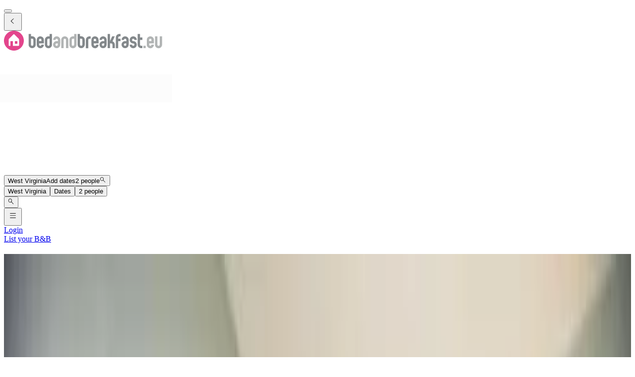

--- FILE ---
content_type: text/html; charset=utf-8
request_url: https://www.bedandbreakfast.eu/en/r/4826850/west-virginia
body_size: 73608
content:
<!DOCTYPE html><html lang="en"><head><meta charSet="utf-8" data-next-head=""/><meta name="viewport" content="width=device-width, initial-scale=1" data-next-head=""/><meta name="twitter:card" content="summary_large_image" data-next-head=""/><meta name="twitter:site" content="@BandBEurope" data-next-head=""/><meta name="twitter:creator" content="@BandBEurope" data-next-head=""/><meta property="og:image" content="https://www.bedandbreakfast.eu/assets/bbeu/logo.svg" data-next-head=""/><meta property="og:image:alt" content="Bed and Breakfast - Unique B&amp;B Offers" data-next-head=""/><meta property="og:image:secure_url" content="https://www.bedandbreakfast.eu/assets/bbeu/logo.svg" data-next-head=""/><meta property="og:image:type" content="image/svg+xml" data-next-head=""/><meta property="og:image:width" content="500" data-next-head=""/><meta property="og:image:height" content="500" data-next-head=""/><meta property="og:locale" content="en" data-next-head=""/><meta property="og:site_name" content="Bedandbreakfast.eu" data-next-head=""/><link rel="icon" href="/assets/bbeu/favicon.ico" data-next-head=""/><link rel="icon" href="/assets/bbeu/favicon.svg" type="image/svg+xml" data-next-head=""/><link rel="icon" href="/assets/bbeu/favicon-16x16.png" sizes="16x16" type="image/png" data-next-head=""/><link rel="icon" href="/assets/bbeu/favicon-32x32.png" sizes="32x32" type="image/png" data-next-head=""/><link rel="apple-touch-icon" href="/assets/bbeu/apple-touch-icon.png" sizes="76x76" type="image/png" data-next-head=""/><link rel="mask-icon" href="/assets/bbeu/safari-pinned-tab.svg" color="#5bbad5" type="image/svg+xml" data-next-head=""/><title data-next-head="">B&amp;B in West Virginia - Bedandbreakfast.eu</title><meta name="robots" content="index,follow" data-next-head=""/><meta name="description" content="Discover the best B&amp;Bs in West Virginia and easily find the perfect Bed and Breakfast for a great price." data-next-head=""/><link rel="alternate" hrefLang="nl" href="https://www.bedandbreakfast.eu/nl/r/4826850/west-virginia" data-next-head=""/><link rel="alternate" hrefLang="de" href="https://www.bedandbreakfast.eu/de/r/4826850/west-virginia" data-next-head=""/><link rel="alternate" hrefLang="es" href="https://www.bedandbreakfast.eu/es/r/4826850/virginia-occidental" data-next-head=""/><link rel="alternate" hrefLang="fr" href="https://www.bedandbreakfast.eu/fr/r/4826850/virginie-occidentale" data-next-head=""/><link rel="alternate" hrefLang="it" href="https://www.bedandbreakfast.eu/it/r/4826850/virginia-occidentale" data-next-head=""/><link rel="alternate" hrefLang="en" href="https://www.bedandbreakfast.eu/en/r/4826850/west-virginia" data-next-head=""/><meta property="og:title" content="B&amp;B in West Virginia" data-next-head=""/><meta property="og:description" content="Discover the best B&amp;Bs in West Virginia and easily find the perfect Bed and Breakfast for a great price." data-next-head=""/><meta property="og:url" content="https://www.bedandbreakfast.eu/en/r/4826850/west-virginia" data-next-head=""/><meta property="og:type" content="website" data-next-head=""/><link rel="canonical" href="https://www.bedandbreakfast.eu/en/r/4826850/west-virginia" data-next-head=""/><link rel="next" href="https://www.bedandbreakfast.eu/en/r/4826850/west-virginia?page=2" data-next-head=""/><link rel="dns-prefetch" href="https://g-xx.bstatic.com"/><link rel="dns-prefetch" href="https://www.googletagmanager.com"/><link rel="preconnect" href="https://g-xx.bstatic.com"/><link rel="preconnect" href="https://www.googletagmanager.com"/><link rel="preload" href="/_next/static/media/29f97d4913eaf514-s.p.woff2" as="font" type="font/woff2" crossorigin="anonymous" data-next-font="size-adjust"/><link rel="preload" href="/_next/static/media/28e4c1665b58950d-s.p.woff2" as="font" type="font/woff2" crossorigin="anonymous" data-next-font="size-adjust"/><link rel="preload" href="/_next/static/media/b413be3a728c103a-s.p.woff2" as="font" type="font/woff2" crossorigin="anonymous" data-next-font="size-adjust"/><link rel="preload" href="/_next/static/css/260524e2705776df.css" as="style"/><link rel="preload" href="/_next/static/css/ad02d5c395417ff2.css" as="style"/><script>(function() { window.dataLayer = window.dataLayer || []; })();</script><link rel="stylesheet" href="/_next/static/css/260524e2705776df.css" data-n-g=""/><link rel="stylesheet" href="/_next/static/css/ad02d5c395417ff2.css" data-n-p=""/><noscript data-n-css=""></noscript><script defer="" noModule="" src="/_next/static/chunks/polyfills-42372ed130431b0a.js"></script><script src="/_next/static/chunks/webpack-1b728b39e2ca073f.js" defer=""></script><script src="/_next/static/chunks/framework-5046ff009ecd926d.js" defer=""></script><script src="/_next/static/chunks/main-7ebda542a21bbe0b.js" defer=""></script><script src="/_next/static/chunks/pages/_app-3c2b5fa864db50ec-h700.js" defer=""></script><script src="/_next/static/chunks/62388-3838602f291ef23c.js" defer=""></script><script src="/_next/static/chunks/31608-3edea7d4af7033b9.js" defer=""></script><script src="/_next/static/chunks/58386-147770b02febac25.js" defer=""></script><script src="/_next/static/chunks/95047-2c651627596d412a.js" defer=""></script><script src="/_next/static/chunks/48876-f72d9a38d56da681.js" defer=""></script><script src="/_next/static/chunks/70422-1caeebded919993f.js" defer=""></script><script src="/_next/static/chunks/71715-e0a019e0fb842c30.js" defer=""></script><script src="/_next/static/chunks/13081-24d01f8ab907cc29.js" defer=""></script><script src="/_next/static/chunks/3477-0b8928b2d19480ae.js" defer=""></script><script src="/_next/static/chunks/98337-7e97dd2d35ff37b2.js" defer=""></script><script src="/_next/static/chunks/88459-25faf84362c05751.js" defer=""></script><script src="/_next/static/chunks/99729-f27d98f73b9fd01c.js" defer=""></script><script src="/_next/static/chunks/79241-085887c3f7b94c93.js" defer=""></script><script src="/_next/static/chunks/7848-624d3cbdb484b01f.js" defer=""></script><script src="/_next/static/chunks/55947-d736d934e5d827a6.js" defer=""></script><script src="/_next/static/chunks/59011-960581330cf9061a.js" defer=""></script><script src="/_next/static/chunks/4005-f52bb8466d8f47cb.js" defer=""></script><script src="/_next/static/chunks/29641-321b93ee60b921be.js" defer=""></script><script src="/_next/static/chunks/94081-ffa2f5df44c25a73.js" defer=""></script><script src="/_next/static/chunks/34081-296821173387a554.js" defer=""></script><script src="/_next/static/chunks/1218-5b853c2edacc9d23.js" defer=""></script><script src="/_next/static/chunks/1876-7f5679c4815e9bcb.js" defer=""></script><script src="/_next/static/chunks/61928-82501d48b60366db.js" defer=""></script><script src="/_next/static/chunks/88300-beb5b48a1e5f8596.js" defer=""></script><script src="/_next/static/chunks/pages/%5BlocationType%5D/%5B...slug%5D-3f403065973a27c1.js" defer=""></script><script src="/_next/static/6IQOR3wHFIjoj_5-oXsEN/_buildManifest.js" defer=""></script><script src="/_next/static/6IQOR3wHFIjoj_5-oXsEN/_ssgManifest.js" defer=""></script><style id="__jsx-1698603960">:root{--local-font-open-sans:'openSans', 'openSans Fallback'}</style></head><body><div id="__next"><div class="jsx-1698603960 __variable_e00061 font-sans"><div class="relative flex flex-col items-stretch min-h-screen pt-(--min-menu-height) jsx-1698603960 jsx-1698603960"><button class="fixed top-0 left-0 w-screen h-screen bg-overlay z-30 hidden" aria-label="Close"></button><header class="Header absolute top-0 left-0 w-full z-30 Header_header__pXml_ Header_header-is-collapsed__2qB9h undefined disable-transitions"><div class="relative bg-main border-b py-3 xl:py-5 z-50 min-h-(--min-menu-height)"><div class="BContainer BContainer_container__0Uirp" data-divider="auto"><div class="relative w-full ml-auto mr-auto max-w-(--bb-max-container-inner-fluid) has-[.BContainer]:max-w-full"><div class="flex flex-1 gap-x-3 sm:gap-x-4 justify-between"><div class="flex lg:flex-1 flex-row h-12 lg:h-11 items-start flex-none overflow-hidden content-start min-w-min py-1.5 xl:py-0"><span class="mr-auto"><div class="flex items-center gap-3"><div class="hidden"><button class="BButton BButton_button__DPpmR cursor-pointer font-semibold no-underline inline-flex items-center justify-center BButton_icon-sm__VPnc5 rounded-md text-sm -variant-transparent transition-colors border border-transparent hover:border-transparent hover:text-primary disabled:pointer-events-none disabled:text-disabled disabled:bg-transparent disabled:hover:bg-transparent disabled:focus:bg-transparent disabled:border-transparent disabled:hover:border-transparent disabled:focus:border-transparent BButton_empty__1VX1F text-ink whitespace-nowrap hover:no-underline [&amp;&gt;div&gt;svg]:size-6" aria-label="back icon"><div class="-wrapper flex items-center justify-center pointer-events-none"><svg xmlns="http://www.w3.org/2000/svg" width="1em" height="1em" fill="none" viewBox="0 0 16 16" class="fill-current flex-none relative pointer-events-none h-auto w-4.25 m-0.5"><path fill="currentColor" d="m9.266 1.525-6.34 6.477 6.34 6.473.718-.696-5.66-5.777 5.66-5.773z"></path></svg><span class="block"></span></div></button></div><div class="lg:w-full lg:h-full size-9"><div class="inline-block overflow-hidden"><a role="link" aria-label="Logo" class="flex w-72 h-9 lg:h-8 lg:w-64 xl:h-11 xl:w-80" href="/en"><svg xmlns="http://www.w3.org/2000/svg" xml:space="preserve" width="320" height="40" viewBox="0 0 400 50" class="w-72 h-9 lg:h-8 lg:w-64 xl:h-11 xl:w-80 cursor-pointer"><path d="M25 0C11.2 0 0 11.2 0 25s11.2 25 25 25 25-11.2 25-25S38.8 0 25 0" style="fill:#e3458c"></path><path d="M33.9 32.9h-6.5v-6.5h6.5zm4.3 3.7V22.8c0-.8-.5-1.9-1-2.5L26 9.1c-.6-.6-1.5-.6-2 0L12.8 20.3c-.6.6-1 1.7-1 2.5v13.8c0 .8.7 1.4 1.4 1.4h2.9V26.4h6.5V38h14.1c.9 0 1.5-.7 1.5-1.4" style="fill:#fff"></path><path d="M74 22.9c0-.8-.3-1.6-.9-2.1q-.9-.9-2.1-.9h-3v15q0 1.2.9 2.1t2.1.9c.8 0 1.6-.3 2.1-.9q.9-.9.9-2.1zM62 8h6v5.9h3c2.5 0 4.6.9 6.4 2.7s2.6 3.9 2.6 6.3v12c0 2.5-.9 4.6-2.6 6.3-1.8 1.8-3.9 2.6-6.4 2.6s-4.6-.9-6.3-2.6c-1.8-1.8-2.6-3.9-2.6-6.3V8m32.3 15q0-1.2-.9-2.1c-.6-.6-1.3-.8-2.1-.8s-1.5.3-2.1.8q-.9.9-.9 2.1v3h6zm6.1 9h-12v3q0 1.2.9 2.1t2.1.9c.8 0 1.6-.3 2.1-.9q.9-.9.9-2.1h6c0 2.5-.9 4.6-2.6 6.4-1.8 1.7-3.9 2.6-6.4 2.6q-3.75 0-6.3-2.7c-1.8-1.8-2.6-3.9-2.6-6.3V23c0-2.5.9-4.6 2.6-6.3 1.8-1.8 3.9-2.6 6.3-2.6 2.5 0 4.6.9 6.4 2.6s2.6 3.9 2.6 6.3zm8.5 3q0 1.2.9 2.1t2.1.9c.8 0 1.6-.3 2.1-.9q.9-.9.9-2.1V20.1h-3q-1.2 0-2.1.9t-.9 2.1zm12 0c0 2.5-.9 4.6-2.6 6.4-1.8 1.8-3.9 2.6-6.4 2.6s-4.6-.9-6.3-2.6c-1.8-1.8-2.6-3.9-2.6-6.4V23.1c0-2.5.9-4.6 2.6-6.4 1.8-1.8 3.9-2.6 6.3-2.6h3v-6h6zm76.6-12.1q0-1.2-.9-2.1t-2.1-.9h-3v15q0 1.2.9 2.1t2.1.9c.8 0 1.6-.3 2.1-.9q.9-.9.9-2.1zM185.6 8h6v5.9h3c2.5 0 4.6.9 6.4 2.7s2.6 3.9 2.6 6.3v12c0 2.5-.9 4.6-2.6 6.3-1.8 1.8-3.9 2.6-6.4 2.6s-4.6-.9-6.3-2.6c-1.8-1.8-2.6-3.9-2.6-6.3V8m32.7 6.1v6h-3q-1.2 0-2.1.9t-.9 2.1V44h-6V23.1c0-2.5.9-4.6 2.6-6.3 1.8-1.8 3.9-2.7 6.4-2.7zm13.8 8.9q0-1.2-.9-2.1c-.6-.6-1.3-.8-2.1-.8s-1.5.3-2.1.8q-.9.9-.9 2.1v3h6zm6.1 9h-12v3q0 1.2.9 2.1t2.1.9c.8 0 1.6-.3 2.1-.9q.9-.9.9-2.1h6c0 2.5-.9 4.6-2.6 6.4-1.8 1.8-3.9 2.7-6.4 2.7q-3.75 0-6.3-2.7c-1.8-1.8-2.6-3.9-2.6-6.3V23c0-2.5.9-4.6 2.6-6.3 1.8-1.8 3.9-2.6 6.3-2.6 2.5 0 4.6.9 6.4 2.6s2.6 3.9 2.6 6.3zm11.4 0c-.8 0-1.6.3-2.1.9-.6.6-.9 1.3-.9 2.2 0 .8.3 1.6.9 2.1q.9.9 2.1.9c1.2 0 1.5-.3 2.1-.9q.9-.9.9-2.1V32zm8.9 3c0 2.5-.9 4.6-2.6 6.3-1.8 1.8-3.9 2.6-6.3 2.6-2.5 0-4.6-.9-6.4-2.6q-2.7-2.7-2.7-6.3 0-3.75 2.7-6.3c1.8-1.8 3.9-2.6 6.4-2.6h3v-3q0-1.2-.9-2.1t-2.1-.9c-.8 0-1.6.3-2.1.8-.6.5-.9 1.3-.9 2.1h-6q0-3.75 2.7-6.3c1.8-1.8 3.9-2.6 6.4-2.6s4.6.9 6.3 2.6c1.8 1.8 2.6 3.9 2.6 6.3v12m19-5.2c1.1 1.5 1.6 3.2 1.6 5.1v9h-6v-9q0-1.2-.9-2.1t-2.1-.9h-3v12h-6V8h6v18l5.3-12h6.6l-5.7 12.6c1.7.6 3.1 1.7 4.2 3.2m13.2-15.7q-1.2 0-2.1.9t-.9 2.1v3h6v6h-6V44h-6V17c0-2.5.9-4.6 2.6-6.3 1.8-1.8 3.9-2.6 6.3-2.6h3v6zM305.2 32c-.8 0-1.6.3-2.1.9-.6.6-.9 1.3-.9 2.2 0 .8.3 1.6.9 2.1q.9.9 2.1.9t2.1-.9.9-2.1V32zm9 3c0 2.5-.9 4.6-2.6 6.3-1.8 1.8-3.9 2.6-6.3 2.6-2.5 0-4.6-.9-6.4-2.6q-2.7-2.7-2.7-6.3 0-3.75 2.7-6.3c1.8-1.8 3.9-2.6 6.4-2.6h3v-3q0-1.2-.9-2.1t-2.1-.9c-.8 0-1.6.3-2.1.8q-.9.9-.9 2.1h-6q0-3.75 2.7-6.3c1.8-1.8 3.9-2.6 6.4-2.6s4.6.9 6.3 2.6c1.8 1.8 2.6 3.9 2.6 6.3v12m17.7-6.3c1.8 1.8 2.6 3.9 2.6 6.3 0 2.5-.9 4.6-2.6 6.4-1.8 1.7-3.9 2.6-6.3 2.6-2.5 0-4.6-.9-6.4-2.6-1.8-1.8-2.6-3.9-2.6-6.4h6q0 1.2.9 2.1t2.1.9 2.1-.9.9-2.1-.9-2.1-2.1-.9c-2.5 0-4.6-.9-6.3-2.6-1.8-1.7-2.6-3.8-2.6-6.3s.9-4.6 2.6-6.4c1.8-1.8 3.9-2.6 6.4-2.6s4.6.9 6.3 2.6c1.8 1.8 2.6 3.9 2.6 6.4h-6q0-1.2-.9-2.1t-2.1-.9-2.1.9c-.6.6-.9 1.3-.9 2.2q0 1.2.9 2.1t2.1.9c2.5-.1 4.6.8 6.3 2.5m16.8 9.2v5.9h-3c-2.5 0-4.6-.9-6.3-2.6-1.8-1.8-2.6-3.9-2.6-6.3V8h5.9v9h6v6h-6v12q0 1.2.9 2.1t2.1.9z" style="fill:#83888b"></path><path d="M132.7 32c-.8 0-1.6.3-2.1.9-.6.6-.9 1.3-.9 2.2 0 .8.3 1.6.9 2.1q.9.9 2.1.9t2.1-.9.9-2.1V32zm9 3c0 2.5-.9 4.6-2.6 6.3-1.8 1.8-3.9 2.6-6.3 2.6-2.5 0-4.6-.9-6.4-2.6q-2.7-2.7-2.7-6.3 0-3.75 2.7-6.3c1.8-1.8 3.9-2.6 6.4-2.6h3v-3q0-1.2-.9-2.1t-2.1-.9c-.8 0-1.6.3-2.1.8-.6.5-.9 1.3-.9 2.1h-6q0-3.75 2.7-6.3c1.8-1.8 3.9-2.6 6.4-2.6s4.6.9 6.3 2.6c1.8 1.8 2.6 3.9 2.6 6.3zm20.6 8.9h-6V23q0-1.2-.9-2.1t-2.1-.9c-.8 0-1.6.3-2.1.9q-.9.9-.9 2.1v20.9h-6V23c0-2.5.9-4.6 2.6-6.3 1.8-1.8 3.9-2.6 6.4-2.6s4.6.9 6.3 2.6c1.8 1.8 2.6 3.9 2.6 6.3zm8.5-8.9q0 1.2.9 2.1t2.1.9c.8 0 1.6-.3 2.1-.9q.9-.9.9-2.1V20.1h-3q-1.2 0-2.1.9t-.9 2.1zm12 0c0 2.5-.9 4.6-2.6 6.4-1.8 1.8-3.9 2.6-6.4 2.6s-4.6-.9-6.3-2.6c-1.8-1.8-2.6-3.9-2.6-6.4V23.1c0-2.5.9-4.6 2.6-6.4 1.8-1.8 3.9-2.6 6.3-2.6h3v-6h6zm168.4 8.9h6v-6h-6zM371.7 23q0-1.2-.9-2.1c-.6-.6-1.3-.8-2.1-.8s-1.5.3-2.1.8q-.9.9-.9 2.1v3h6zm6.1 9h-12v3q0 1.2.9 2.1t2.1.9c.8 0 1.6-.3 2.1-.9q.9-.9.9-2.1h6c0 2.5-.9 4.6-2.6 6.4-1.8 1.8-3.9 2.7-6.4 2.7q-3.75 0-6.3-2.7c-1.8-1.8-2.6-3.9-2.6-6.3V23c0-2.5.9-4.6 2.6-6.3 1.8-1.8 3.9-2.6 6.3-2.6 2.5 0 4.6.9 6.4 2.6s2.6 3.9 2.6 6.3zm20.6 3c0 2.5-.9 4.6-2.6 6.4-1.8 1.8-3.9 2.6-6.3 2.6-2.5 0-4.6-.9-6.4-2.6-1.8-1.8-2.6-3.9-2.6-6.4V14h6v21q0 1.2.9 2.1t2.1.9 2.1-.9.9-2.1V14h6v21" style="fill:#b1b4b4"></path></svg></a></div></div></div></span></div><div class="flex lg:flex-1 flex-row relative justify-start z-10 lg:justify-center lg:min-w-min items-start! max-w-full max-lg:grow"><div class="relative my-1 lg:my-0 h-11 w-full sm:max-w-xs!"><div role="presentation" class="BFormControlRoot_root__F_zKH BFormControlRoot_applyResets__EjbaN BFormControlRoot w-full focus:outline-hidden font-sans text-ink overflow-hidden BFormControlRoot_size-md__q2gEl rounded-md text-base min-w-11 min-h-11 border border-divider bg-main relative cursor-progress select-none z-0 before:absolute before:top-0 before:left-0 before:w-full before:h-full before:bg-tinted-light"><div class="w-full flex flex-row gap-2.5"><div class="flex flex-col grow"><div class="-wrapper flex truncate"><div class="relative size-2 bg-current rounded-full animate-flashing mx-3 delay-500 before:inline-block before:absolute before:top-0 before:-left-3 before:w-2 before:h-2 before:bg-current before:rounded-full before:animate-flashing before:delay-0 after:inline-block after:absolute after:top-0 after:-right-3 after:w-2 after:h-2 after:bg-current after:rounded-full after:animate-flashing after:delay-1000 absolute! top-1/2 left-1/2 -mt-1 -ml-1.5 mr-0! text-disabled"></div></div></div></div></div></div></div><div class="flex lg:flex-1 flex-row h-12 lg:h-11 items-start flex-none overflow-hidden justify-end z-0 flex-end flex-wrap shrink max-w-full py-1.5 lg:py-1"><span class="flex ml-auto flex-row-reverse justify-start items-start flex-wrap pr-1 max-w-full"><button class="BButton BButton_button__DPpmR cursor-pointer font-semibold no-underline inline-flex items-center justify-center BButton_icon-sm__VPnc5 rounded-md text-sm -variant-transparent transition-colors border border-transparent hover:border-transparent hover:text-primary disabled:pointer-events-none disabled:text-disabled disabled:bg-transparent disabled:hover:bg-transparent disabled:focus:bg-transparent disabled:border-transparent disabled:hover:border-transparent disabled:focus:border-transparent BButton_empty__1VX1F text-ink whitespace-nowrap hover:no-underline sm:ml-2 [&amp;&gt;div&gt;svg]:size-6" aria-label="hamburger icon"><div class="-wrapper flex items-center justify-center pointer-events-none"><svg xmlns="http://www.w3.org/2000/svg" width="1em" height="1em" fill="none" viewBox="0 0 16 16" class="fill-current flex-none relative pointer-events-none h-auto w-4.25 m-0.5"><path fill="currentColor" d="M1.5 2v1h13V2zm0 5v1h13V7zm0 5v1h13v-1z"></path></svg><span class="block"></span></div></button><a class="BButton BButton_button__DPpmR cursor-pointer font-semibold no-underline items-center justify-center BButton_default-sm__u7DnA rounded-full text-base min-w-9 min-h-9 -variant-transparent transition-colors border border-transparent hover:border-transparent hover:text-primary disabled:pointer-events-none disabled:text-disabled disabled:bg-transparent disabled:hover:bg-transparent disabled:focus:bg-transparent disabled:border-transparent disabled:hover:border-transparent disabled:focus:border-transparent BButton_rounded__EfNgh text-ink whitespace-nowrap hover:no-underline [&amp;&gt;div&gt;svg]:size-6 hidden sm:inline-flex" aria-label="Login" href="/en/login"><div class="gap-2 -wrapper flex items-center justify-center pointer-events-none"><span class="block">Login</span></div></a><a class="BButton BButton_button__DPpmR cursor-pointer font-semibold no-underline items-center justify-center BButton_default-sm__u7DnA rounded-full text-base min-w-9 min-h-9 -variant-transparent transition-colors border border-transparent hover:border-transparent hover:text-primary disabled:pointer-events-none disabled:text-disabled disabled:bg-transparent disabled:hover:bg-transparent disabled:focus:bg-transparent disabled:border-transparent disabled:hover:border-transparent disabled:focus:border-transparent BButton_rounded__EfNgh text-ink whitespace-nowrap hover:no-underline [&amp;&gt;div&gt;svg]:size-6 hidden sm:inline-flex" aria-label="List your B&amp;B" href="/en/register"><div class="gap-2 -wrapper flex items-center justify-center pointer-events-none"><span class="block">List your B&amp;B</span></div></a></span></div></div></div></div></div></header><main class="BContainer BContainer_container__0Uirp flex flex-col grow" data-divider="auto"><div class="relative w-full ml-auto mr-auto max-w-(--bb-max-container-inner) has-[.BContainer]:max-w-full flex flex-col grow"><div class="flex"><div class="w-full"><div class="BContainer BContainer_container__0Uirp vp-2xl" data-divider="auto"><div class="relative w-full ml-auto mr-auto max-w-(--bb-max-container-inner-fluid) has-[.BContainer]:max-w-full"><div class="h-group mb-3!"><h1 class="">B&amp;B<!-- --> <!-- -->West Virginia</h1><div class="h-sub"><div>409 Bed and Breakfasts<!-- --> <!-- -->in<!-- --> <!-- -->West Virginia<!-- --> <span class="font-semibold text-xs px-1.5 py-px rounded-full wrap-break-word whitespace-nowrap bg-aquamarine/35 text-primary inline-flex align-text-bottom mr-0.25">Region</span> <span class="text-ink-light/45">(</span><span class="text-ink-light/85"><a class="text-primary-500 underline underline-offset-2 decoration-primary-hover/35 hover:text-primary-hover hover:decoration-primary-hover" href="https://www.bedandbreakfast.eu/en/c/6252001/united-states">United States</a></span><span class="text-ink-light/45">)</span></div></div></div><div class="flex gap-2 flex-wrap my-3 lg:justify-end"><div class="relative lg:hidden"><button class="BButton BButton_button__DPpmR cursor-pointer font-semibold no-underline hover:no-underline inline-flex items-center justify-center BButton_default-sm__u7DnA rounded-full text-base min-w-9 min-h-9 -variant-default transition-colors border bg-main border-divider text-ink hover:border-primary hover:text-primary focus:border-primary-focus focus:text-primary-focus focus:ring-3 disabled:pointer-events-none disabled:text-disabled disabled:bg-tinted disabled:hover:bg-tinted disabled:focus:bg-tinted disabled:border-divider disabled:hover:border-divider disabled:focus:border-divider BButton_rounded__EfNgh"><div class="gap-2 -wrapper flex items-center justify-center pointer-events-none"><svg xmlns="http://www.w3.org/2000/svg" width="1em" height="1em" fill="none" viewBox="0 0 18 18" class="fill-current flex-none relative pointer-events-none h-auto w-4.25 my-px"><path fill="currentColor" fill-rule="evenodd" d="M8.928 5.625h6.834V6.75H8.928a2.25 2.25 0 0 1-4.359 0H2.262V5.625h2.307a2.25 2.25 0 0 1 4.359 0m-1.054.563a1.125 1.125 0 1 1-2.25 0 1.125 1.125 0 0 1 2.25 0m5.554 5.062h2.334v1.125h-2.334a2.251 2.251 0 0 1-4.359 0H2.262V11.25h6.807a2.251 2.251 0 0 1 4.359 0m-1.055.563a1.125 1.125 0 1 1-2.25 0 1.125 1.125 0 0 1 2.25 0" clip-rule="evenodd"></path></svg><span class="block">Filter</span></div></button></div><button class="BButton BButton_button__DPpmR cursor-pointer font-semibold no-underline hover:no-underline inline-flex items-center justify-center BButton_default-sm__u7DnA rounded-full text-base min-w-9 min-h-9 -variant-default transition-colors border bg-main border-divider text-ink hover:border-primary hover:text-primary focus:border-primary-focus focus:text-primary-focus focus:ring-3 disabled:pointer-events-none disabled:text-disabled disabled:bg-tinted disabled:hover:bg-tinted disabled:focus:bg-tinted disabled:border-divider disabled:hover:border-divider disabled:focus:border-divider BButton_rounded__EfNgh" type="button" aria-haspopup="dialog" aria-expanded="false" aria-controls="radix-_R_3ahiir6_" data-state="closed"><div class="gap-2 -wrapper flex items-center justify-center pointer-events-none"><svg xmlns="http://www.w3.org/2000/svg" width="1em" height="1em" fill="none" viewBox="0 0 18 18" class="fill-current flex-none relative pointer-events-none h-auto w-4.25 my-px"><path fill="currentColor" d="M2.25 5.625V6.75h13.5V5.625zm0 2.813v1.124h9V8.439zm0 2.812v1.125h4.5V11.25z"></path></svg><span class="block">Sort</span></div></button><div data-radix-popper-content-wrapper="" style="position:fixed;left:0;top:0;transform:translate(0, -200%);min-width:max-content;--radix-popper-transform-origin:"><div data-side="bottom" data-align="center" data-state="closed" role="dialog" id="radix-_R_3ahiir6_" class="outline-hidden bg-main text-ink shadow-sm rounded-md z-1000 hidden" style="--radix-popover-content-transform-origin:var(--radix-popper-transform-origin);--radix-popover-content-available-width:var(--radix-popper-available-width);--radix-popover-content-available-height:var(--radix-popper-available-height);--radix-popover-trigger-width:var(--radix-popper-anchor-width);--radix-popover-trigger-height:var(--radix-popper-anchor-height);animation:none" tabindex="-1"><span style="position:absolute;top:0;transform-origin:center 0;transform:rotate(180deg);visibility:hidden"><svg class="fill-white w-4.5 h-2.5" style="display:block" width="10" height="5" viewBox="0 0 30 10" preserveAspectRatio="none"><polygon points="0,0 30,0 15,10"></polygon></svg></span><div><div class="BRadioGroup_group__Wc5YF font-semibold bg-main rounded-md"><label class="BRadio_radio__ZfBtd BRadio_variant-primary__AQFvO BRadio whitespace-wrap outline-hidden cursor-pointer relative gap-2 BRadio_checked__T6Iu_ flex px-3 py-2.5 hover:bg-tinted bg-tinted -boxed w-full"><span class="BRadio_inputWrapper__1oL1O relative inline-flex"><input class="BRadio_input__KlzDS absolute top-0 left-0 h-full w-full z-10 cursor-pointer opacity-0" type="radio" checked="" value="default"/><span class="rounded-none relative top-0 left-0 block size-4 my-1"><i class="BRadio_splash__ViF2y absolute top-px left-px rounded-full border border-primary invisible"></i><i class="BRadio_circle__Vzqkd absolute top-0 left-0 size-full rounded-full bg-main border border-primary"></i><i class="BRadio_dot__CvP8U absolute top-1/2 left-1/2 size-2 z-10 rounded-full bg-primary border-primary rotate-45 -translate-y-1/2 -translate-x-1/2 opacity-100 scale-100"></i></span></span><span class="select-none inline-flex overflow-hidden">Our top selection</span></label><label class="BRadio_radio__ZfBtd BRadio_variant-primary__AQFvO BRadio whitespace-wrap outline-hidden cursor-pointer relative gap-2 flex px-3 py-2.5 hover:bg-tinted -boxed w-full"><span class="BRadio_inputWrapper__1oL1O relative inline-flex"><input class="BRadio_input__KlzDS absolute top-0 left-0 h-full w-full z-10 cursor-pointer opacity-0" type="radio" value="priceAsc"/><span class="rounded-none relative top-0 left-0 block size-4 my-1"><i class="BRadio_splash__ViF2y absolute top-px left-px rounded-full border border-primary invisible"></i><i class="BRadio_circle__Vzqkd absolute top-0 left-0 size-full rounded-full border bg-main border-divider-dark"></i><i class="BRadio_dot__CvP8U absolute top-1/2 left-1/2 size-2 z-10 rounded-full rotate-45 -translate-y-1/2 -translate-x-1/2 opacity-0 scale-0"></i></span></span><span class="select-none inline-flex overflow-hidden">Price: Low → High</span></label><label class="BRadio_radio__ZfBtd BRadio_variant-primary__AQFvO BRadio whitespace-wrap outline-hidden cursor-pointer relative gap-2 flex px-3 py-2.5 hover:bg-tinted -boxed w-full"><span class="BRadio_inputWrapper__1oL1O relative inline-flex"><input class="BRadio_input__KlzDS absolute top-0 left-0 h-full w-full z-10 cursor-pointer opacity-0" type="radio" value="priceDesc"/><span class="rounded-none relative top-0 left-0 block size-4 my-1"><i class="BRadio_splash__ViF2y absolute top-px left-px rounded-full border border-primary invisible"></i><i class="BRadio_circle__Vzqkd absolute top-0 left-0 size-full rounded-full border bg-main border-divider-dark"></i><i class="BRadio_dot__CvP8U absolute top-1/2 left-1/2 size-2 z-10 rounded-full rotate-45 -translate-y-1/2 -translate-x-1/2 opacity-0 scale-0"></i></span></span><span class="select-none inline-flex overflow-hidden">Price: High → Low</span></label><label class="BRadio_radio__ZfBtd BRadio_variant-primary__AQFvO BRadio whitespace-wrap outline-hidden cursor-pointer relative gap-2 flex px-3 py-2.5 hover:bg-tinted -boxed w-full"><span class="BRadio_inputWrapper__1oL1O relative inline-flex"><input class="BRadio_input__KlzDS absolute top-0 left-0 h-full w-full z-10 cursor-pointer opacity-0" type="radio" value="reviewScore"/><span class="rounded-none relative top-0 left-0 block size-4 my-1"><i class="BRadio_splash__ViF2y absolute top-px left-px rounded-full border border-primary invisible"></i><i class="BRadio_circle__Vzqkd absolute top-0 left-0 size-full rounded-full border bg-main border-divider-dark"></i><i class="BRadio_dot__CvP8U absolute top-1/2 left-1/2 size-2 z-10 rounded-full rotate-45 -translate-y-1/2 -translate-x-1/2 opacity-0 scale-0"></i></span></span><span class="select-none inline-flex overflow-hidden">Best rated</span></label></div></div></div></div><button class="BButton BButton_button__DPpmR cursor-pointer font-semibold no-underline hover:no-underline inline-flex items-center justify-center BButton_default-sm__u7DnA rounded-full text-base min-w-9 min-h-9 -variant-default transition-colors border bg-main border-divider text-ink hover:border-primary hover:text-primary focus:border-primary-focus focus:text-primary-focus focus:ring-3 disabled:pointer-events-none disabled:text-disabled disabled:bg-tinted disabled:hover:bg-tinted disabled:focus:bg-tinted disabled:border-divider disabled:hover:border-divider disabled:focus:border-divider BButton_rounded__EfNgh ml-auto lg:ml-0"><div class="gap-2 -wrapper flex items-center justify-center pointer-events-none"><svg xmlns="http://www.w3.org/2000/svg" width="1em" height="1em" fill="none" viewBox="0 0 16 16" class="fill-current flex-none relative pointer-events-none h-auto w-4.25 my-px"><path fill="currentColor" d="M8 1a5.01 5.01 0 0 0-5 5c0 .773.316 1.621.754 2.516.437.898 1.008 1.836 1.582 2.691a45 45 0 0 0 2.277 3.11l.387.476.387-.477s1.136-1.394 2.281-3.109c.57-.855 1.14-1.793 1.578-2.691C12.684 7.62 13 6.773 13 6c0-2.754-2.246-5-5-5m0 1c2.215 0 4 1.785 4 4 0 .469-.246 1.246-.652 2.078-.407.836-.961 1.742-1.512 2.578-.918 1.375-1.543 2.133-1.836 2.5-.293-.367-.918-1.125-1.836-2.5-.55-.836-1.105-1.742-1.512-2.578C4.246 7.246 4 6.468 4 6c0-2.215 1.785-4 4-4m0 3c-.55 0-1 .45-1 1s.45 1 1 1 1-.45 1-1-.45-1-1-1"></path></svg><span class="block">Map</span></div></button></div><div class="flex gap-match-screen-2xl"><div class="w-64 hidden content-start shrink-0 lg:block"><div class="w-full p-6 bg-tinted rounded-xl"><div class="-my-4 flex flex-col"><div class="py-4 border-b border-divider last:border-b-0"><div class="font-semibold block mb-2">Room type</div><div><div class="BCheckboxGroup_group__tDCX2 gap-x-3"><label class="BCheckbox_checkbox__r8Lfv BCheckbox_variant-primary__hWLpv BCheckbox whitespace-wrap outline-hidden cursor-pointer relative gap-2 flex w-full py-px"><span class="BCheckbox_inputWrapper__5K46s relative inline-flex"><input aria-label="vuhWXGf1tdvk" class="BCheckbox_input__1Kjx9 absolute top-0 left-0 h-full w-full z-10 cursor-pointer opacity-0" type="checkbox" value="vuhWXGf1tdvk"/><span class="rounded-xs relative top-0 left-0 block size-4 my-1"><i class="BCheckbox_splash__DMNYs absolute top-px left-px rounded-xs border bg-primary border-primary invisible"></i><i class="BCheckbox_box__GPbNG absolute top-0 left-0 size-full rounded-xs border bg-main border-divider-dark"></i><i class="BCheckbox_v__xajRv absolute top-1/2 left-1/2 w-1.5 h-2.5 -mt-px z-10 border-main border-2 border-r-2 border-t-0 border-l-0 rotate-45 -translate-y-1/2 -translate-x-1/2 opacity-0 scale-0"></i></span></span><span class="select-none inline-flex"><div class="inline-block"><span>Holiday home</span></div></span></label><label class="BCheckbox_checkbox__r8Lfv BCheckbox_variant-primary__hWLpv BCheckbox whitespace-wrap outline-hidden cursor-pointer relative gap-2 flex w-full py-px"><span class="BCheckbox_inputWrapper__5K46s relative inline-flex"><input aria-label="usWlfWQiwlec" class="BCheckbox_input__1Kjx9 absolute top-0 left-0 h-full w-full z-10 cursor-pointer opacity-0" type="checkbox" value="usWlfWQiwlec"/><span class="rounded-xs relative top-0 left-0 block size-4 my-1"><i class="BCheckbox_splash__DMNYs absolute top-px left-px rounded-xs border bg-primary border-primary invisible"></i><i class="BCheckbox_box__GPbNG absolute top-0 left-0 size-full rounded-xs border bg-main border-divider-dark"></i><i class="BCheckbox_v__xajRv absolute top-1/2 left-1/2 w-1.5 h-2.5 -mt-px z-10 border-main border-2 border-r-2 border-t-0 border-l-0 rotate-45 -translate-y-1/2 -translate-x-1/2 opacity-0 scale-0"></i></span></span><span class="select-none inline-flex"><div class="inline-block"><span>Apartment</span></div></span></label><label class="BCheckbox_checkbox__r8Lfv BCheckbox_variant-primary__hWLpv BCheckbox whitespace-wrap outline-hidden cursor-pointer relative gap-2 flex w-full py-px"><span class="BCheckbox_inputWrapper__5K46s relative inline-flex"><input aria-label="lqJVRGWCHxKC" class="BCheckbox_input__1Kjx9 absolute top-0 left-0 h-full w-full z-10 cursor-pointer opacity-0" type="checkbox" value="lqJVRGWCHxKC"/><span class="rounded-xs relative top-0 left-0 block size-4 my-1"><i class="BCheckbox_splash__DMNYs absolute top-px left-px rounded-xs border bg-primary border-primary invisible"></i><i class="BCheckbox_box__GPbNG absolute top-0 left-0 size-full rounded-xs border bg-main border-divider-dark"></i><i class="BCheckbox_v__xajRv absolute top-1/2 left-1/2 w-1.5 h-2.5 -mt-px z-10 border-main border-2 border-r-2 border-t-0 border-l-0 rotate-45 -translate-y-1/2 -translate-x-1/2 opacity-0 scale-0"></i></span></span><span class="select-none inline-flex"><div class="inline-block"><span>Guest room</span></div></span></label></div></div></div><div class="py-4 border-b border-divider last:border-b-0"><div class="font-semibold block mb-2">Most popular destinations</div><a class="hover:no-underline py-px text-ink hover:text-primary" href="https://www.bedandbreakfast.eu/en/l/8555978/snowshoe"><div class="flex items-center overflow-hidden"><span class="hover:underline">Snowshoe</span><span class="whitespace-nowrap"> <span class="text-sm text-ink-light">(<!-- -->66<!-- -->)</span></span></div></a><a class="hover:no-underline py-px text-ink hover:text-primary" href="https://www.bedandbreakfast.eu/en/l/4798697/berkeley-springs"><div class="flex items-center overflow-hidden"><span class="hover:underline">Berkeley Springs</span><span class="whitespace-nowrap"> <span class="text-sm text-ink-light">(<!-- -->43<!-- -->)</span></span></div></a><a class="hover:no-underline py-px text-ink hover:text-primary" href="https://www.bedandbreakfast.eu/en/l/4808508/hedgesville"><div class="flex items-center overflow-hidden"><span class="hover:underline">Hedgesville</span><span class="whitespace-nowrap"> <span class="text-sm text-ink-light">(<!-- -->29<!-- -->)</span></span></div></a><a class="hover:no-underline py-px text-ink hover:text-primary hidden" href="https://www.bedandbreakfast.eu/en/l/4808234/harpers-ferry"><div class="flex items-center overflow-hidden"><span class="hover:underline">Harpers Ferry</span><span class="whitespace-nowrap"> <span class="text-sm text-ink-light">(<!-- -->26<!-- -->)</span></span></div></a><a class="hover:no-underline py-px text-ink hover:text-primary hidden" href="https://www.bedandbreakfast.eu/en/l/4815432/morton-grove"><div class="flex items-center overflow-hidden"><span class="hover:underline">Morton Grove</span><span class="whitespace-nowrap"> <span class="text-sm text-ink-light">(<!-- -->17<!-- -->)</span></span></div></a><a class="hover:no-underline py-px text-ink hover:text-primary hidden" href="https://www.bedandbreakfast.eu/en/l/4803685/davis"><div class="flex items-center overflow-hidden"><span class="hover:underline">Davis</span><span class="whitespace-nowrap"> <span class="text-sm text-ink-light">(<!-- -->14<!-- -->)</span></span></div></a><a class="hover:no-underline py-px text-ink hover:text-primary hidden" href="https://www.bedandbreakfast.eu/en/l/4807494/great-cacapon"><div class="flex items-center overflow-hidden"><span class="hover:underline">Great Cacapon</span><span class="whitespace-nowrap"> <span class="text-sm text-ink-light">(<!-- -->13<!-- -->)</span></span></div></a><a class="hover:no-underline py-px text-ink hover:text-primary hidden" href="https://www.bedandbreakfast.eu/en/l/4815352/morgantown"><div class="flex items-center overflow-hidden"><span class="hover:underline">Morgantown</span><span class="whitespace-nowrap"> <span class="text-sm text-ink-light">(<!-- -->11<!-- -->)</span></span></div></a><a class="hover:no-underline py-px text-ink hover:text-primary hidden" href="https://www.bedandbreakfast.eu/en/l/4806905/ghent"><div class="flex items-center overflow-hidden"><span class="hover:underline">Ghent</span><span class="whitespace-nowrap"> <span class="text-sm text-ink-light">(<!-- -->11<!-- -->)</span></span></div></a><a class="hover:no-underline py-px text-ink hover:text-primary hidden" href="https://www.bedandbreakfast.eu/en/l/4813774/marlinton"><div class="flex items-center overflow-hidden"><span class="hover:underline">Marlinton</span><span class="whitespace-nowrap"> <span class="text-sm text-ink-light">(<!-- -->10<!-- -->)</span></span></div></a><a class="hover:no-underline py-px text-ink hover:text-primary hidden" href="https://www.bedandbreakfast.eu/en/l/4804593/dunmore"><div class="flex items-center overflow-hidden"><span class="hover:underline">Dunmore</span><span class="whitespace-nowrap"> <span class="text-sm text-ink-light">(<!-- -->10<!-- -->)</span></span></div></a><a class="hover:no-underline py-px text-ink hover:text-primary hidden" href="https://www.bedandbreakfast.eu/en/l/4824515/terra-alta"><div class="flex items-center overflow-hidden"><span class="hover:underline">Terra Alta</span><span class="whitespace-nowrap"> <span class="text-sm text-ink-light">(<!-- -->8<!-- -->)</span></span></div></a><a class="hover:no-underline py-px text-ink hover:text-primary hidden" href="https://www.bedandbreakfast.eu/en/l/4822468/slaty-fork"><div class="flex items-center overflow-hidden"><span class="hover:underline">Slaty Fork</span><span class="whitespace-nowrap"> <span class="text-sm text-ink-light">(<!-- -->8<!-- -->)</span></span></div></a><a class="hover:no-underline py-px text-ink hover:text-primary hidden" href="https://www.bedandbreakfast.eu/en/l/4821724/seneca-rocks"><div class="flex items-center overflow-hidden"><span class="hover:underline">Seneca Rocks</span><span class="whitespace-nowrap"> <span class="text-sm text-ink-light">(<!-- -->6<!-- -->)</span></span></div></a><a class="hover:no-underline py-px text-ink hover:text-primary hidden" href="https://www.bedandbreakfast.eu/en/l/4817695/parsons"><div class="flex items-center overflow-hidden"><span class="hover:underline">Parsons</span><span class="whitespace-nowrap"> <span class="text-sm text-ink-light">(<!-- -->6<!-- -->)</span></span></div></a><a class="hover:no-underline py-px text-ink hover:text-primary hidden" href="https://www.bedandbreakfast.eu/en/l/4805686/fayetteville"><div class="flex items-center overflow-hidden"><span class="hover:underline">Fayetteville</span><span class="whitespace-nowrap"> <span class="text-sm text-ink-light">(<!-- -->5<!-- -->)</span></span></div></a><a class="hover:no-underline py-px text-ink hover:text-primary hidden" href="https://www.bedandbreakfast.eu/en/l/4801850/charles-town"><div class="flex items-center overflow-hidden"><span class="hover:underline">Charles Town</span><span class="whitespace-nowrap"> <span class="text-sm text-ink-light">(<!-- -->5<!-- -->)</span></span></div></a><a class="hover:no-underline py-px text-ink hover:text-primary hidden" href="https://www.bedandbreakfast.eu/en/l/4803001/cortland"><div class="flex items-center overflow-hidden"><span class="hover:underline">Cortland</span><span class="whitespace-nowrap"> <span class="text-sm text-ink-light">(<!-- -->4<!-- -->)</span></span></div></a><a class="hover:no-underline py-px text-ink hover:text-primary hidden" href="https://www.bedandbreakfast.eu/en/l/4806848/genoa"><div class="flex items-center overflow-hidden"><span class="hover:underline">Genoa</span><span class="whitespace-nowrap"> <span class="text-sm text-ink-light">(<!-- -->4<!-- -->)</span></span></div></a><a class="hover:no-underline py-px text-ink hover:text-primary hidden" href="https://www.bedandbreakfast.eu/en/l/4798308/beckley"><div class="flex items-center overflow-hidden"><span class="hover:underline">Beckley</span><span class="whitespace-nowrap"> <span class="text-sm text-ink-light">(<!-- -->4<!-- -->)</span></span></div></a><a class="hover:no-underline py-px text-ink hover:text-primary hidden" href="https://www.bedandbreakfast.eu/en/l/4812015/lewisburg"><div class="flex items-center overflow-hidden"><span class="hover:underline">Lewisburg</span><span class="whitespace-nowrap"> <span class="text-sm text-ink-light">(<!-- -->3<!-- -->)</span></span></div></a><a class="hover:no-underline py-px text-ink hover:text-primary hidden" href="https://www.bedandbreakfast.eu/en/l/4820653/rosedale"><div class="flex items-center overflow-hidden"><span class="hover:underline">Rosedale</span><span class="whitespace-nowrap"> <span class="text-sm text-ink-light">(<!-- -->3<!-- -->)</span></span></div></a><a class="hover:no-underline py-px text-ink hover:text-primary hidden" href="https://www.bedandbreakfast.eu/en/l/4809881/inwood"><div class="flex items-center overflow-hidden"><span class="hover:underline">Inwood</span><span class="whitespace-nowrap"> <span class="text-sm text-ink-light">(<!-- -->3<!-- -->)</span></span></div></a><a class="hover:no-underline py-px text-ink hover:text-primary hidden" href="https://www.bedandbreakfast.eu/en/l/4799766/bolivar"><div class="flex items-center overflow-hidden"><span class="hover:underline">Bolivar</span><span class="whitespace-nowrap"> <span class="text-sm text-ink-light">(<!-- -->3<!-- -->)</span></span></div></a><div role="button" tabindex="0" class="text-ink-lighter cursor-pointer inline-flex select-none items-center justify-center gap-x-1 hover:text-primary mt-2">More<!-- --> <svg xmlns="http://www.w3.org/2000/svg" width="1em" height="1em" fill="none" viewBox="0 0 16 16" class=""><path fill="currentColor" d="m2.229 5.016-.704.718 6.477 6.34 6.473-6.34-.696-.718-5.777 5.66z"></path></svg></div></div><div class="py-4 border-b border-divider last:border-b-0"><div class="font-semibold block mb-2">Review score</div><div><div class="relative animate-pulse"><div class="flex w-full items-center h-5"><div class="bg-tinted-dark rounded-md h-2 w-full"></div></div><div class="flex w-full items-center h-5"><div class="bg-tinted-dark rounded-md h-2 w-full"></div></div></div></div></div><div class="py-4 border-b border-divider last:border-b-0"><div class="font-semibold block mb-2">General amenities</div><div><div class="BCheckboxGroup_group__tDCX2 gap-x-3"><label class="BCheckbox_checkbox__r8Lfv BCheckbox_variant-primary__hWLpv BCheckbox whitespace-wrap outline-hidden cursor-pointer relative gap-2 flex w-full py-px"><span class="BCheckbox_inputWrapper__5K46s relative inline-flex"><input aria-label="guNwo7mFENfO" class="BCheckbox_input__1Kjx9 absolute top-0 left-0 h-full w-full z-10 cursor-pointer opacity-0" type="checkbox" value="guNwo7mFENfO"/><span class="rounded-xs relative top-0 left-0 block size-4 my-1"><i class="BCheckbox_splash__DMNYs absolute top-px left-px rounded-xs border bg-primary border-primary invisible"></i><i class="BCheckbox_box__GPbNG absolute top-0 left-0 size-full rounded-xs border bg-main border-divider-dark"></i><i class="BCheckbox_v__xajRv absolute top-1/2 left-1/2 w-1.5 h-2.5 -mt-px z-10 border-main border-2 border-r-2 border-t-0 border-l-0 rotate-45 -translate-y-1/2 -translate-x-1/2 opacity-0 scale-0"></i></span></span><span class="select-none inline-flex"><div class="inline-block"><span>Free Wifi</span></div></span></label><label class="BCheckbox_checkbox__r8Lfv BCheckbox_variant-primary__hWLpv BCheckbox whitespace-wrap outline-hidden cursor-pointer relative gap-2 flex w-full py-px"><span class="BCheckbox_inputWrapper__5K46s relative inline-flex"><input aria-label="OsBRja8H60lj" class="BCheckbox_input__1Kjx9 absolute top-0 left-0 h-full w-full z-10 cursor-pointer opacity-0" type="checkbox" value="OsBRja8H60lj"/><span class="rounded-xs relative top-0 left-0 block size-4 my-1"><i class="BCheckbox_splash__DMNYs absolute top-px left-px rounded-xs border bg-primary border-primary invisible"></i><i class="BCheckbox_box__GPbNG absolute top-0 left-0 size-full rounded-xs border bg-main border-divider-dark"></i><i class="BCheckbox_v__xajRv absolute top-1/2 left-1/2 w-1.5 h-2.5 -mt-px z-10 border-main border-2 border-r-2 border-t-0 border-l-0 rotate-45 -translate-y-1/2 -translate-x-1/2 opacity-0 scale-0"></i></span></span><span class="select-none inline-flex"><div class="inline-block"><span>Electric vehicle charging station</span></div></span></label><label class="BCheckbox_checkbox__r8Lfv BCheckbox_variant-primary__hWLpv BCheckbox whitespace-wrap outline-hidden cursor-pointer relative gap-2 flex w-full py-px"><span class="BCheckbox_inputWrapper__5K46s relative inline-flex"><input aria-label="4EzolqfyIroe" class="BCheckbox_input__1Kjx9 absolute top-0 left-0 h-full w-full z-10 cursor-pointer opacity-0" type="checkbox" value="4EzolqfyIroe"/><span class="rounded-xs relative top-0 left-0 block size-4 my-1"><i class="BCheckbox_splash__DMNYs absolute top-px left-px rounded-xs border bg-primary border-primary invisible"></i><i class="BCheckbox_box__GPbNG absolute top-0 left-0 size-full rounded-xs border bg-main border-divider-dark"></i><i class="BCheckbox_v__xajRv absolute top-1/2 left-1/2 w-1.5 h-2.5 -mt-px z-10 border-main border-2 border-r-2 border-t-0 border-l-0 rotate-45 -translate-y-1/2 -translate-x-1/2 opacity-0 scale-0"></i></span></span><span class="select-none inline-flex"><div class="inline-block"><span>Garden</span></div></span></label><label class="BCheckbox_checkbox__r8Lfv BCheckbox_variant-primary__hWLpv BCheckbox whitespace-wrap outline-hidden cursor-pointer relative gap-2 flex w-full py-px"><span class="BCheckbox_inputWrapper__5K46s relative inline-flex"><input aria-label="IJxCMdmiTIMV" class="BCheckbox_input__1Kjx9 absolute top-0 left-0 h-full w-full z-10 cursor-pointer opacity-0" type="checkbox" value="IJxCMdmiTIMV"/><span class="rounded-xs relative top-0 left-0 block size-4 my-1"><i class="BCheckbox_splash__DMNYs absolute top-px left-px rounded-xs border bg-primary border-primary invisible"></i><i class="BCheckbox_box__GPbNG absolute top-0 left-0 size-full rounded-xs border bg-main border-divider-dark"></i><i class="BCheckbox_v__xajRv absolute top-1/2 left-1/2 w-1.5 h-2.5 -mt-px z-10 border-main border-2 border-r-2 border-t-0 border-l-0 rotate-45 -translate-y-1/2 -translate-x-1/2 opacity-0 scale-0"></i></span></span><span class="select-none inline-flex"><div class="inline-block"><span>Pets allowed</span></div></span></label><label class="BCheckbox_checkbox__r8Lfv BCheckbox_variant-primary__hWLpv BCheckbox whitespace-wrap outline-hidden cursor-pointer relative gap-2 flex w-full py-px"><span class="BCheckbox_inputWrapper__5K46s relative inline-flex"><input aria-label="ZHN0dl1mY4EF" class="BCheckbox_input__1Kjx9 absolute top-0 left-0 h-full w-full z-10 cursor-pointer opacity-0" type="checkbox" value="ZHN0dl1mY4EF"/><span class="rounded-xs relative top-0 left-0 block size-4 my-1"><i class="BCheckbox_splash__DMNYs absolute top-px left-px rounded-xs border bg-primary border-primary invisible"></i><i class="BCheckbox_box__GPbNG absolute top-0 left-0 size-full rounded-xs border bg-main border-divider-dark"></i><i class="BCheckbox_v__xajRv absolute top-1/2 left-1/2 w-1.5 h-2.5 -mt-px z-10 border-main border-2 border-r-2 border-t-0 border-l-0 rotate-45 -translate-y-1/2 -translate-x-1/2 opacity-0 scale-0"></i></span></span><span class="select-none inline-flex"><div class="inline-block"><span>Free parking</span></div></span></label><div role="button" tabindex="0" class="text-ink-lighter cursor-pointer inline-flex select-none items-center justify-center gap-x-1 hover:text-primary mt-2">More<!-- --> <svg xmlns="http://www.w3.org/2000/svg" width="1em" height="1em" fill="none" viewBox="0 0 16 16" class=""><path fill="currentColor" d="m2.229 5.016-.704.718 6.477 6.34 6.473-6.34-.696-.718-5.777 5.66z"></path></svg></div></div></div></div><div class="py-4 border-b border-divider last:border-b-0"><div class="font-semibold block mb-2">Room Amenities</div><div><div class="BCheckboxGroup_group__tDCX2 gap-x-3"><label class="BCheckbox_checkbox__r8Lfv BCheckbox_variant-primary__hWLpv BCheckbox whitespace-wrap outline-hidden cursor-pointer relative gap-2 flex w-full py-px"><span class="BCheckbox_inputWrapper__5K46s relative inline-flex"><input aria-label="V190E5IeeWS7" class="BCheckbox_input__1Kjx9 absolute top-0 left-0 h-full w-full z-10 cursor-pointer opacity-0" type="checkbox" value="V190E5IeeWS7"/><span class="rounded-xs relative top-0 left-0 block size-4 my-1"><i class="BCheckbox_splash__DMNYs absolute top-px left-px rounded-xs border bg-primary border-primary invisible"></i><i class="BCheckbox_box__GPbNG absolute top-0 left-0 size-full rounded-xs border bg-main border-divider-dark"></i><i class="BCheckbox_v__xajRv absolute top-1/2 left-1/2 w-1.5 h-2.5 -mt-px z-10 border-main border-2 border-r-2 border-t-0 border-l-0 rotate-45 -translate-y-1/2 -translate-x-1/2 opacity-0 scale-0"></i></span></span><span class="select-none inline-flex"><div class="inline-block"><span>Private bathroom</span></div></span></label><label class="BCheckbox_checkbox__r8Lfv BCheckbox_variant-primary__hWLpv BCheckbox whitespace-wrap outline-hidden cursor-pointer relative gap-2 flex w-full py-px"><span class="BCheckbox_inputWrapper__5K46s relative inline-flex"><input aria-label="9LLo3mBY8sok" class="BCheckbox_input__1Kjx9 absolute top-0 left-0 h-full w-full z-10 cursor-pointer opacity-0" type="checkbox" value="9LLo3mBY8sok"/><span class="rounded-xs relative top-0 left-0 block size-4 my-1"><i class="BCheckbox_splash__DMNYs absolute top-px left-px rounded-xs border bg-primary border-primary invisible"></i><i class="BCheckbox_box__GPbNG absolute top-0 left-0 size-full rounded-xs border bg-main border-divider-dark"></i><i class="BCheckbox_v__xajRv absolute top-1/2 left-1/2 w-1.5 h-2.5 -mt-px z-10 border-main border-2 border-r-2 border-t-0 border-l-0 rotate-45 -translate-y-1/2 -translate-x-1/2 opacity-0 scale-0"></i></span></span><span class="select-none inline-flex"><div class="inline-block"><span>Private entrance</span></div></span></label><label class="BCheckbox_checkbox__r8Lfv BCheckbox_variant-primary__hWLpv BCheckbox whitespace-wrap outline-hidden cursor-pointer relative gap-2 flex w-full py-px"><span class="BCheckbox_inputWrapper__5K46s relative inline-flex"><input aria-label="z2WJS9hPSHUm" class="BCheckbox_input__1Kjx9 absolute top-0 left-0 h-full w-full z-10 cursor-pointer opacity-0" type="checkbox" value="z2WJS9hPSHUm"/><span class="rounded-xs relative top-0 left-0 block size-4 my-1"><i class="BCheckbox_splash__DMNYs absolute top-px left-px rounded-xs border bg-primary border-primary invisible"></i><i class="BCheckbox_box__GPbNG absolute top-0 left-0 size-full rounded-xs border bg-main border-divider-dark"></i><i class="BCheckbox_v__xajRv absolute top-1/2 left-1/2 w-1.5 h-2.5 -mt-px z-10 border-main border-2 border-r-2 border-t-0 border-l-0 rotate-45 -translate-y-1/2 -translate-x-1/2 opacity-0 scale-0"></i></span></span><span class="select-none inline-flex"><div class="inline-block"><span>Air conditioning</span></div></span></label><label class="BCheckbox_checkbox__r8Lfv BCheckbox_variant-primary__hWLpv BCheckbox whitespace-wrap outline-hidden cursor-pointer relative gap-2 flex w-full py-px"><span class="BCheckbox_inputWrapper__5K46s relative inline-flex"><input aria-label="fe7UejTRVC1s" class="BCheckbox_input__1Kjx9 absolute top-0 left-0 h-full w-full z-10 cursor-pointer opacity-0" type="checkbox" value="fe7UejTRVC1s"/><span class="rounded-xs relative top-0 left-0 block size-4 my-1"><i class="BCheckbox_splash__DMNYs absolute top-px left-px rounded-xs border bg-primary border-primary invisible"></i><i class="BCheckbox_box__GPbNG absolute top-0 left-0 size-full rounded-xs border bg-main border-divider-dark"></i><i class="BCheckbox_v__xajRv absolute top-1/2 left-1/2 w-1.5 h-2.5 -mt-px z-10 border-main border-2 border-r-2 border-t-0 border-l-0 rotate-45 -translate-y-1/2 -translate-x-1/2 opacity-0 scale-0"></i></span></span><span class="select-none inline-flex"><div class="inline-block"><span>Bath</span></div></span></label><label class="BCheckbox_checkbox__r8Lfv BCheckbox_variant-primary__hWLpv BCheckbox whitespace-wrap outline-hidden cursor-pointer relative gap-2 flex w-full py-px"><span class="BCheckbox_inputWrapper__5K46s relative inline-flex"><input aria-label="lmda2XB0nLlK" class="BCheckbox_input__1Kjx9 absolute top-0 left-0 h-full w-full z-10 cursor-pointer opacity-0" type="checkbox" value="lmda2XB0nLlK"/><span class="rounded-xs relative top-0 left-0 block size-4 my-1"><i class="BCheckbox_splash__DMNYs absolute top-px left-px rounded-xs border bg-primary border-primary invisible"></i><i class="BCheckbox_box__GPbNG absolute top-0 left-0 size-full rounded-xs border bg-main border-divider-dark"></i><i class="BCheckbox_v__xajRv absolute top-1/2 left-1/2 w-1.5 h-2.5 -mt-px z-10 border-main border-2 border-r-2 border-t-0 border-l-0 rotate-45 -translate-y-1/2 -translate-x-1/2 opacity-0 scale-0"></i></span></span><span class="select-none inline-flex"><div class="inline-block"><span>Private terrace</span></div></span></label><label class="BCheckbox_checkbox__r8Lfv BCheckbox_variant-primary__hWLpv BCheckbox whitespace-wrap outline-hidden cursor-pointer relative gap-2 flex w-full py-px"><span class="BCheckbox_inputWrapper__5K46s relative inline-flex"><input aria-label="JP6j0MjGFxpz" class="BCheckbox_input__1Kjx9 absolute top-0 left-0 h-full w-full z-10 cursor-pointer opacity-0" type="checkbox" value="JP6j0MjGFxpz"/><span class="rounded-xs relative top-0 left-0 block size-4 my-1"><i class="BCheckbox_splash__DMNYs absolute top-px left-px rounded-xs border bg-primary border-primary invisible"></i><i class="BCheckbox_box__GPbNG absolute top-0 left-0 size-full rounded-xs border bg-main border-divider-dark"></i><i class="BCheckbox_v__xajRv absolute top-1/2 left-1/2 w-1.5 h-2.5 -mt-px z-10 border-main border-2 border-r-2 border-t-0 border-l-0 rotate-45 -translate-y-1/2 -translate-x-1/2 opacity-0 scale-0"></i></span></span><span class="select-none inline-flex"><div class="inline-block"><span>Private kitchen</span></div></span></label><div role="button" tabindex="0" class="text-ink-lighter cursor-pointer inline-flex select-none items-center justify-center gap-x-1 hover:text-primary mt-2">More<!-- --> <svg xmlns="http://www.w3.org/2000/svg" width="1em" height="1em" fill="none" viewBox="0 0 16 16" class=""><path fill="currentColor" d="m2.229 5.016-.704.718 6.477 6.34 6.473-6.34-.696-.718-5.777 5.66z"></path></svg></div></div></div></div><div class="py-4 border-b border-divider last:border-b-0"><div class="font-semibold block mb-2">Accessibility</div><div><div class="BCheckboxGroup_group__tDCX2 gap-x-3"><label class="BCheckbox_checkbox__r8Lfv BCheckbox_variant-primary__hWLpv BCheckbox whitespace-wrap outline-hidden cursor-pointer relative gap-2 flex w-full py-px"><span class="BCheckbox_inputWrapper__5K46s relative inline-flex"><input aria-label="tVdnXHMWnOBe" class="BCheckbox_input__1Kjx9 absolute top-0 left-0 h-full w-full z-10 cursor-pointer opacity-0" type="checkbox" value="tVdnXHMWnOBe"/><span class="rounded-xs relative top-0 left-0 block size-4 my-1"><i class="BCheckbox_splash__DMNYs absolute top-px left-px rounded-xs border bg-primary border-primary invisible"></i><i class="BCheckbox_box__GPbNG absolute top-0 left-0 size-full rounded-xs border bg-main border-divider-dark"></i><i class="BCheckbox_v__xajRv absolute top-1/2 left-1/2 w-1.5 h-2.5 -mt-px z-10 border-main border-2 border-r-2 border-t-0 border-l-0 rotate-45 -translate-y-1/2 -translate-x-1/2 opacity-0 scale-0"></i></span></span><span class="select-none inline-flex"><div class="inline-block"><span>Wheelchair accessible</span></div></span></label><label class="BCheckbox_checkbox__r8Lfv BCheckbox_variant-primary__hWLpv BCheckbox whitespace-wrap outline-hidden cursor-pointer relative gap-2 flex w-full py-px"><span class="BCheckbox_inputWrapper__5K46s relative inline-flex"><input aria-label="DsnhUieouzyd" class="BCheckbox_input__1Kjx9 absolute top-0 left-0 h-full w-full z-10 cursor-pointer opacity-0" type="checkbox" value="DsnhUieouzyd"/><span class="rounded-xs relative top-0 left-0 block size-4 my-1"><i class="BCheckbox_splash__DMNYs absolute top-px left-px rounded-xs border bg-primary border-primary invisible"></i><i class="BCheckbox_box__GPbNG absolute top-0 left-0 size-full rounded-xs border bg-main border-divider-dark"></i><i class="BCheckbox_v__xajRv absolute top-1/2 left-1/2 w-1.5 h-2.5 -mt-px z-10 border-main border-2 border-r-2 border-t-0 border-l-0 rotate-45 -translate-y-1/2 -translate-x-1/2 opacity-0 scale-0"></i></span></span><span class="select-none inline-flex"><div class="inline-block"><span>Entire unit located on ground floor</span></div></span></label><label class="BCheckbox_checkbox__r8Lfv BCheckbox_variant-primary__hWLpv BCheckbox whitespace-wrap outline-hidden cursor-pointer relative gap-2 flex w-full py-px"><span class="BCheckbox_inputWrapper__5K46s relative inline-flex"><input aria-label="7egn10vCk1HC" class="BCheckbox_input__1Kjx9 absolute top-0 left-0 h-full w-full z-10 cursor-pointer opacity-0" type="checkbox" value="7egn10vCk1HC"/><span class="rounded-xs relative top-0 left-0 block size-4 my-1"><i class="BCheckbox_splash__DMNYs absolute top-px left-px rounded-xs border bg-primary border-primary invisible"></i><i class="BCheckbox_box__GPbNG absolute top-0 left-0 size-full rounded-xs border bg-main border-divider-dark"></i><i class="BCheckbox_v__xajRv absolute top-1/2 left-1/2 w-1.5 h-2.5 -mt-px z-10 border-main border-2 border-r-2 border-t-0 border-l-0 rotate-45 -translate-y-1/2 -translate-x-1/2 opacity-0 scale-0"></i></span></span><span class="select-none inline-flex"><div class="inline-block"><span>Upper floors accessible by elevator</span></div></span></label><div role="button" tabindex="0" class="text-ink-lighter cursor-pointer inline-flex select-none items-center justify-center gap-x-1 hover:text-primary mt-2">More<!-- --> <svg xmlns="http://www.w3.org/2000/svg" width="1em" height="1em" fill="none" viewBox="0 0 16 16" class=""><path fill="currentColor" d="m2.229 5.016-.704.718 6.477 6.34 6.473-6.34-.696-.718-5.777 5.66z"></path></svg></div></div></div></div></div></div></div><div class="w-full"><div class="AccommodationCards_grid__MwFHR grid gap-4 lg:gap-6 sm:grid-cols-2 md:grid-cols-3 2xl:grid-cols-4 grow content-start mb-8 lg:grid-cols-2 xl:grid-cols-3" data-cy="search-results"><div><a class="text-current hover:text-current hover:no-underline decoration-none group/card cursor-pointer" href="https://www.bedandbreakfast.eu/en/a/y4Q0UL2mBa9l/the-escape"><div class="flex w-full flex-col gap-2"><div class="w-full bg-tinted rounded-md overflow-hidden"><div class="rounded-md overflow-hidden"><div class="relative! h-full"><div class="relative! overflow-hidden aspect-3/2"><div class="absolute t-0 l-0 size-full"><span class="absolute top-0 left-0 size-full"><picture class="absolute top-0 left-0 size-full object-cover" sizes="200px"><source srcSet="https://q-xx.bstatic.com/xdata/images/hotel/max200/110286162.webp?k=2982b472160fd959e9d975224348d06df79424e27ed5ef48555675dcd80dde10&amp;o=&amp;a=2237691 200w, https://q-xx.bstatic.com/xdata/images/hotel/max200/110286162.webp?k=2982b472160fd959e9d975224348d06df79424e27ed5ef48555675dcd80dde10&amp;o=&amp;a=2237691 300w, https://q-xx.bstatic.com/xdata/images/hotel/max200/110286162.webp?k=2982b472160fd959e9d975224348d06df79424e27ed5ef48555675dcd80dde10&amp;o=&amp;a=2237691 576w, https://q-xx.bstatic.com/xdata/images/hotel/max200/110286162.webp?k=2982b472160fd959e9d975224348d06df79424e27ed5ef48555675dcd80dde10&amp;o=&amp;a=2237691 768w, https://q-xx.bstatic.com/xdata/images/hotel/max200/110286162.webp?k=2982b472160fd959e9d975224348d06df79424e27ed5ef48555675dcd80dde10&amp;o=&amp;a=2237691 992w, https://q-xx.bstatic.com/xdata/images/hotel/max200/110286162.webp?k=2982b472160fd959e9d975224348d06df79424e27ed5ef48555675dcd80dde10&amp;o=&amp;a=2237691 1200w, https://q-xx.bstatic.com/xdata/images/hotel/max200/110286162.webp?k=2982b472160fd959e9d975224348d06df79424e27ed5ef48555675dcd80dde10&amp;o=&amp;a=2237691 1600w" sizes="200px" type="image/webp"/><source srcSet="https://q-xx.bstatic.com/xdata/images/hotel/max200/110286162.jpg?k=2982b472160fd959e9d975224348d06df79424e27ed5ef48555675dcd80dde10&amp;o=&amp;a=2237691 200w, https://q-xx.bstatic.com/xdata/images/hotel/max200/110286162.jpg?k=2982b472160fd959e9d975224348d06df79424e27ed5ef48555675dcd80dde10&amp;o=&amp;a=2237691 300w, https://q-xx.bstatic.com/xdata/images/hotel/max200/110286162.jpg?k=2982b472160fd959e9d975224348d06df79424e27ed5ef48555675dcd80dde10&amp;o=&amp;a=2237691 576w, https://q-xx.bstatic.com/xdata/images/hotel/max200/110286162.jpg?k=2982b472160fd959e9d975224348d06df79424e27ed5ef48555675dcd80dde10&amp;o=&amp;a=2237691 768w, https://q-xx.bstatic.com/xdata/images/hotel/max200/110286162.jpg?k=2982b472160fd959e9d975224348d06df79424e27ed5ef48555675dcd80dde10&amp;o=&amp;a=2237691 992w, https://q-xx.bstatic.com/xdata/images/hotel/max200/110286162.jpg?k=2982b472160fd959e9d975224348d06df79424e27ed5ef48555675dcd80dde10&amp;o=&amp;a=2237691 1200w, https://q-xx.bstatic.com/xdata/images/hotel/max200/110286162.jpg?k=2982b472160fd959e9d975224348d06df79424e27ed5ef48555675dcd80dde10&amp;o=&amp;a=2237691 1600w" sizes="200px" type="image/jpeg"/><img alt="The Escape - B&amp;B Lewisburg" decoding="async" style="position:absolute;height:100%;width:100%;left:0;top:0;right:0;bottom:0;color:transparent" src="https://q-xx.bstatic.com/xdata/images/hotel/max200/110286162.jpg?k=2982b472160fd959e9d975224348d06df79424e27ed5ef48555675dcd80dde10&amp;o=&amp;a=2237691" class="BPicture_img__QhLcE object-cover before:absolute before:top-0 before:left-0 before:w-full before:h-full before:inline-block before:bg-tinted-dark"/></picture></span><picture class="absolute top-0 left-0 size-full"><source srcSet="https://q-xx.bstatic.com/xdata/images/hotel/max200/110286162.webp?k=2982b472160fd959e9d975224348d06df79424e27ed5ef48555675dcd80dde10&amp;o=&amp;a=2237691 200w, https://q-xx.bstatic.com/xdata/images/hotel/max300/110286162.webp?k=2982b472160fd959e9d975224348d06df79424e27ed5ef48555675dcd80dde10&amp;o=&amp;a=2237691 300w, https://q-xx.bstatic.com/xdata/images/hotel/max500/110286162.webp?k=2982b472160fd959e9d975224348d06df79424e27ed5ef48555675dcd80dde10&amp;o=&amp;a=2237691 576w, https://q-xx.bstatic.com/xdata/images/hotel/max768/110286162.webp?k=2982b472160fd959e9d975224348d06df79424e27ed5ef48555675dcd80dde10&amp;o=&amp;a=2237691 768w, https://q-xx.bstatic.com/xdata/images/hotel/max1024x768/110286162.webp?k=2982b472160fd959e9d975224348d06df79424e27ed5ef48555675dcd80dde10&amp;o=&amp;a=2237691 992w, https://q-xx.bstatic.com/xdata/images/hotel/max1280x900/110286162.webp?k=2982b472160fd959e9d975224348d06df79424e27ed5ef48555675dcd80dde10&amp;o=&amp;a=2237691 1200w, https://q-xx.bstatic.com/xdata/images/hotel/max1280x900/110286162.webp?k=2982b472160fd959e9d975224348d06df79424e27ed5ef48555675dcd80dde10&amp;o=&amp;a=2237691 1600w" sizes="350px" type="image/webp"/><source srcSet="https://q-xx.bstatic.com/xdata/images/hotel/max200/110286162.jpg?k=2982b472160fd959e9d975224348d06df79424e27ed5ef48555675dcd80dde10&amp;o=&amp;a=2237691 200w, https://q-xx.bstatic.com/xdata/images/hotel/max300/110286162.jpg?k=2982b472160fd959e9d975224348d06df79424e27ed5ef48555675dcd80dde10&amp;o=&amp;a=2237691 300w, https://q-xx.bstatic.com/xdata/images/hotel/max500/110286162.jpg?k=2982b472160fd959e9d975224348d06df79424e27ed5ef48555675dcd80dde10&amp;o=&amp;a=2237691 576w, https://q-xx.bstatic.com/xdata/images/hotel/max768/110286162.jpg?k=2982b472160fd959e9d975224348d06df79424e27ed5ef48555675dcd80dde10&amp;o=&amp;a=2237691 768w, https://q-xx.bstatic.com/xdata/images/hotel/max1024x768/110286162.jpg?k=2982b472160fd959e9d975224348d06df79424e27ed5ef48555675dcd80dde10&amp;o=&amp;a=2237691 992w, https://q-xx.bstatic.com/xdata/images/hotel/max1280x900/110286162.jpg?k=2982b472160fd959e9d975224348d06df79424e27ed5ef48555675dcd80dde10&amp;o=&amp;a=2237691 1200w, https://q-xx.bstatic.com/xdata/images/hotel/max1280x900/110286162.jpg?k=2982b472160fd959e9d975224348d06df79424e27ed5ef48555675dcd80dde10&amp;o=&amp;a=2237691 1600w" sizes="350px" type="image/jpeg"/><img alt="The Escape - B&amp;B Lewisburg" decoding="async" style="position:absolute;height:100%;width:100%;left:0;top:0;right:0;bottom:0;color:transparent" src="https://q-xx.bstatic.com/xdata/images/hotel/max1280x900/110286162.jpg?k=2982b472160fd959e9d975224348d06df79424e27ed5ef48555675dcd80dde10&amp;o=&amp;a=2237691" class="BPicture_img__QhLcE object-cover before:absolute before:top-0 before:left-0 before:w-full before:h-full before:inline-block before:bg-tinted-dark"/></picture></div><div class="z-0 absolute top-0 left-0 size-full"><div class="swiper group BSwiper_swiper__BBtOr"><div class="swiper-wrapper"></div><div class="swiper-pagination"></div><div><button class="BButton BButton_button__DPpmR cursor-pointer font-semibold no-underline hover:no-underline inline-flex items-center justify-center BButton_icon-sm__VPnc5 rounded-full text-sm -variant-solid transition-colors border bg-main border-main text-ink hover:text-primary focus:text-primary-focus disabled:pointer-events-none disabled:text-disabled disabled:bg-tinted disabled:hover:bg-tinted disabled:focus:bg-tinted disabled:border-divider disabled:hover:border-divider disabled:focus:border-divider BButton_rounded__EfNgh BButton_empty__1VX1F swiper-button after:hidden size-8! -mt-4! disabled:opacity-0 group-hover:disabled:opacity-0 group-hover:disabled:pointer-events-auto text-ink! hover:text-primary! opacity-0 group-hover:opacity-100 hover:ring-2 swiper-button-next" aria-label="arrow-right icon"><div class="-wrapper flex items-center justify-center pointer-events-none"><svg xmlns="http://www.w3.org/2000/svg" width="1em" height="1em" fill="none" viewBox="0 0 16 16" class="fill-current flex-none relative pointer-events-none h-auto w-4.25 m-0.5"><path fill="currentColor" d="M1.463 8.5h11.191L9.48 11.777l.718.696L14.537 8l-4.34-4.473-.718.696L12.654 7.5H1.463z"></path></svg><span class="block"></span></div></button><button class="BButton BButton_button__DPpmR cursor-pointer font-semibold no-underline hover:no-underline inline-flex items-center justify-center BButton_icon-sm__VPnc5 rounded-full text-sm -variant-solid transition-colors border bg-main border-main text-ink hover:text-primary focus:text-primary-focus disabled:pointer-events-none disabled:text-disabled disabled:bg-tinted disabled:hover:bg-tinted disabled:focus:bg-tinted disabled:border-divider disabled:hover:border-divider disabled:focus:border-divider BButton_rounded__EfNgh BButton_empty__1VX1F swiper-button after:hidden size-8! -mt-4! disabled:opacity-0 group-hover:disabled:opacity-0 group-hover:disabled:pointer-events-auto text-ink! hover:text-primary! opacity-0 group-hover:opacity-100 hover:ring-2 swiper-button-prev" aria-label="arrow-left icon"><div class="-wrapper flex items-center justify-center pointer-events-none"><svg xmlns="http://www.w3.org/2000/svg" width="1em" height="1em" fill="none" viewBox="0 0 16 16" class="fill-current flex-none relative pointer-events-none h-auto w-4.25 m-0.5"><path fill="currentColor" d="M14.537 7.5H3.346L6.52 4.223l-.718-.696L1.463 8l4.34 4.473.718-.696L3.346 8.5h11.191z"></path></svg><span class="block"></span></div></button></div></div></div></div></div></div></div><div class="flex grow flex-col w-full"><div class="flex w-full gap-x-2"><div class="grow"><div class="font-semibold line-clamp-2 group-hover/card:text-primary">The Escape</div><div class="text-sm"><span>Lewisburg</span></div></div><div class="w-10 shrink-0"><button aria-label="review score" class="group flex items-center cursor-default flex-row w-full"><div class="-icon w-full"><div class="transition w-full bg-tinted-dark text-primary rounded-full rounded-bl-none cursor-pointer"><svg width="100%" height="100%" viewBox="0 0 100 100" preserveAspectRatio="xMinYMin meet" xmlns="http://www.w3.org/2000/svg"><text x="50%" y="50%" font-size="42" dy="7" fill="currentColor" dominant-baseline="middle" text-anchor="middle">9.3</text></svg></div></div></button></div></div><div class="-bottom flex gap-x-2 w-full items-start"><div class="inline-flex flex-wrap gap-0.5"></div></div></div></div></a></div><div><a class="text-current hover:text-current hover:no-underline decoration-none group/card cursor-pointer" href="https://www.bedandbreakfast.eu/en/a/nwIJqX2rxTPi/light-horse-inn"><div class="flex w-full flex-col gap-2"><div class="w-full bg-tinted rounded-md overflow-hidden"><div class="rounded-md overflow-hidden"><div class="relative! h-full"><div class="relative! overflow-hidden aspect-3/2"><div class="absolute t-0 l-0 size-full"><span class="absolute top-0 left-0 size-full"><picture class="absolute top-0 left-0 size-full object-cover" sizes="200px"><source srcSet="https://q-xx.bstatic.com/xdata/images/hotel/max200/67387235.webp?k=8368294d6d89e5a5bfad10278cdeb0d58312b05947b25e2592d83d2a779ffdc7&amp;o=&amp;a=2237691 200w, https://q-xx.bstatic.com/xdata/images/hotel/max200/67387235.webp?k=8368294d6d89e5a5bfad10278cdeb0d58312b05947b25e2592d83d2a779ffdc7&amp;o=&amp;a=2237691 300w, https://q-xx.bstatic.com/xdata/images/hotel/max200/67387235.webp?k=8368294d6d89e5a5bfad10278cdeb0d58312b05947b25e2592d83d2a779ffdc7&amp;o=&amp;a=2237691 576w, https://q-xx.bstatic.com/xdata/images/hotel/max200/67387235.webp?k=8368294d6d89e5a5bfad10278cdeb0d58312b05947b25e2592d83d2a779ffdc7&amp;o=&amp;a=2237691 768w, https://q-xx.bstatic.com/xdata/images/hotel/max200/67387235.webp?k=8368294d6d89e5a5bfad10278cdeb0d58312b05947b25e2592d83d2a779ffdc7&amp;o=&amp;a=2237691 992w, https://q-xx.bstatic.com/xdata/images/hotel/max200/67387235.webp?k=8368294d6d89e5a5bfad10278cdeb0d58312b05947b25e2592d83d2a779ffdc7&amp;o=&amp;a=2237691 1200w, https://q-xx.bstatic.com/xdata/images/hotel/max200/67387235.webp?k=8368294d6d89e5a5bfad10278cdeb0d58312b05947b25e2592d83d2a779ffdc7&amp;o=&amp;a=2237691 1600w" sizes="200px" type="image/webp"/><source srcSet="https://q-xx.bstatic.com/xdata/images/hotel/max200/67387235.jpg?k=8368294d6d89e5a5bfad10278cdeb0d58312b05947b25e2592d83d2a779ffdc7&amp;o=&amp;a=2237691 200w, https://q-xx.bstatic.com/xdata/images/hotel/max200/67387235.jpg?k=8368294d6d89e5a5bfad10278cdeb0d58312b05947b25e2592d83d2a779ffdc7&amp;o=&amp;a=2237691 300w, https://q-xx.bstatic.com/xdata/images/hotel/max200/67387235.jpg?k=8368294d6d89e5a5bfad10278cdeb0d58312b05947b25e2592d83d2a779ffdc7&amp;o=&amp;a=2237691 576w, https://q-xx.bstatic.com/xdata/images/hotel/max200/67387235.jpg?k=8368294d6d89e5a5bfad10278cdeb0d58312b05947b25e2592d83d2a779ffdc7&amp;o=&amp;a=2237691 768w, https://q-xx.bstatic.com/xdata/images/hotel/max200/67387235.jpg?k=8368294d6d89e5a5bfad10278cdeb0d58312b05947b25e2592d83d2a779ffdc7&amp;o=&amp;a=2237691 992w, https://q-xx.bstatic.com/xdata/images/hotel/max200/67387235.jpg?k=8368294d6d89e5a5bfad10278cdeb0d58312b05947b25e2592d83d2a779ffdc7&amp;o=&amp;a=2237691 1200w, https://q-xx.bstatic.com/xdata/images/hotel/max200/67387235.jpg?k=8368294d6d89e5a5bfad10278cdeb0d58312b05947b25e2592d83d2a779ffdc7&amp;o=&amp;a=2237691 1600w" sizes="200px" type="image/jpeg"/><img alt="Light Horse Inn - B&amp;B Harpers Ferry" loading="lazy" decoding="async" style="position:absolute;height:100%;width:100%;left:0;top:0;right:0;bottom:0;color:transparent" src="https://q-xx.bstatic.com/xdata/images/hotel/max200/67387235.jpg?k=8368294d6d89e5a5bfad10278cdeb0d58312b05947b25e2592d83d2a779ffdc7&amp;o=&amp;a=2237691" class="BPicture_img__QhLcE object-cover before:absolute before:top-0 before:left-0 before:w-full before:h-full before:inline-block before:bg-tinted-dark"/></picture></span><picture class="absolute top-0 left-0 size-full"><source srcSet="https://q-xx.bstatic.com/xdata/images/hotel/max200/67387235.webp?k=8368294d6d89e5a5bfad10278cdeb0d58312b05947b25e2592d83d2a779ffdc7&amp;o=&amp;a=2237691 200w, https://q-xx.bstatic.com/xdata/images/hotel/max300/67387235.webp?k=8368294d6d89e5a5bfad10278cdeb0d58312b05947b25e2592d83d2a779ffdc7&amp;o=&amp;a=2237691 300w, https://q-xx.bstatic.com/xdata/images/hotel/max500/67387235.webp?k=8368294d6d89e5a5bfad10278cdeb0d58312b05947b25e2592d83d2a779ffdc7&amp;o=&amp;a=2237691 576w, https://q-xx.bstatic.com/xdata/images/hotel/max768/67387235.webp?k=8368294d6d89e5a5bfad10278cdeb0d58312b05947b25e2592d83d2a779ffdc7&amp;o=&amp;a=2237691 768w, https://q-xx.bstatic.com/xdata/images/hotel/max1024x768/67387235.webp?k=8368294d6d89e5a5bfad10278cdeb0d58312b05947b25e2592d83d2a779ffdc7&amp;o=&amp;a=2237691 992w, https://q-xx.bstatic.com/xdata/images/hotel/max1280x900/67387235.webp?k=8368294d6d89e5a5bfad10278cdeb0d58312b05947b25e2592d83d2a779ffdc7&amp;o=&amp;a=2237691 1200w, https://q-xx.bstatic.com/xdata/images/hotel/max1280x900/67387235.webp?k=8368294d6d89e5a5bfad10278cdeb0d58312b05947b25e2592d83d2a779ffdc7&amp;o=&amp;a=2237691 1600w" sizes="350px" type="image/webp"/><source srcSet="https://q-xx.bstatic.com/xdata/images/hotel/max200/67387235.jpg?k=8368294d6d89e5a5bfad10278cdeb0d58312b05947b25e2592d83d2a779ffdc7&amp;o=&amp;a=2237691 200w, https://q-xx.bstatic.com/xdata/images/hotel/max300/67387235.jpg?k=8368294d6d89e5a5bfad10278cdeb0d58312b05947b25e2592d83d2a779ffdc7&amp;o=&amp;a=2237691 300w, https://q-xx.bstatic.com/xdata/images/hotel/max500/67387235.jpg?k=8368294d6d89e5a5bfad10278cdeb0d58312b05947b25e2592d83d2a779ffdc7&amp;o=&amp;a=2237691 576w, https://q-xx.bstatic.com/xdata/images/hotel/max768/67387235.jpg?k=8368294d6d89e5a5bfad10278cdeb0d58312b05947b25e2592d83d2a779ffdc7&amp;o=&amp;a=2237691 768w, https://q-xx.bstatic.com/xdata/images/hotel/max1024x768/67387235.jpg?k=8368294d6d89e5a5bfad10278cdeb0d58312b05947b25e2592d83d2a779ffdc7&amp;o=&amp;a=2237691 992w, https://q-xx.bstatic.com/xdata/images/hotel/max1280x900/67387235.jpg?k=8368294d6d89e5a5bfad10278cdeb0d58312b05947b25e2592d83d2a779ffdc7&amp;o=&amp;a=2237691 1200w, https://q-xx.bstatic.com/xdata/images/hotel/max1280x900/67387235.jpg?k=8368294d6d89e5a5bfad10278cdeb0d58312b05947b25e2592d83d2a779ffdc7&amp;o=&amp;a=2237691 1600w" sizes="350px" type="image/jpeg"/><img alt="Light Horse Inn - B&amp;B Harpers Ferry" loading="lazy" decoding="async" style="position:absolute;height:100%;width:100%;left:0;top:0;right:0;bottom:0;color:transparent" src="https://q-xx.bstatic.com/xdata/images/hotel/max1280x900/67387235.jpg?k=8368294d6d89e5a5bfad10278cdeb0d58312b05947b25e2592d83d2a779ffdc7&amp;o=&amp;a=2237691" class="BPicture_img__QhLcE object-cover before:absolute before:top-0 before:left-0 before:w-full before:h-full before:inline-block before:bg-tinted-dark"/></picture></div></div></div></div></div><div class="flex grow flex-col w-full"><div class="flex w-full gap-x-2"><div class="grow"><div class="font-semibold line-clamp-2 group-hover/card:text-primary">Light Horse Inn</div><div class="text-sm"><span>Harpers Ferry</span></div></div><div class="w-10 shrink-0"><button aria-label="review score" class="group flex items-center cursor-default flex-row w-full"><div class="-icon w-full"><div class="transition w-full bg-tinted-dark text-primary rounded-full rounded-bl-none cursor-pointer"><svg width="100%" height="100%" viewBox="0 0 100 100" preserveAspectRatio="xMinYMin meet" xmlns="http://www.w3.org/2000/svg"><text x="50%" y="50%" font-size="42" dy="7" fill="currentColor" dominant-baseline="middle" text-anchor="middle">9.1</text></svg></div></div></button></div></div><div class="-bottom flex gap-x-2 w-full items-start"><div class="inline-flex flex-wrap gap-0.5"></div></div></div></div></a></div><div><a class="text-current hover:text-current hover:no-underline decoration-none group/card cursor-pointer" href="https://www.bedandbreakfast.eu/en/a/A8ouJroAJTRr/washington-street-quarters"><div class="flex w-full flex-col gap-2"><div class="w-full bg-tinted rounded-md overflow-hidden"><div class="rounded-md overflow-hidden"><div class="relative! h-full"><div class="relative! overflow-hidden aspect-3/2"><div class="absolute t-0 l-0 size-full"><span class="absolute top-0 left-0 size-full"><picture class="absolute top-0 left-0 size-full object-cover" sizes="200px"><source srcSet="https://q-xx.bstatic.com/xdata/images/hotel/max200/376327581.webp?k=c1e19750d9c7190781b6978dfd01ff4a0aff5d7fa5895ab14bfb5a43b30e7285&amp;o=&amp;a=2237691 200w, https://q-xx.bstatic.com/xdata/images/hotel/max200/376327581.webp?k=c1e19750d9c7190781b6978dfd01ff4a0aff5d7fa5895ab14bfb5a43b30e7285&amp;o=&amp;a=2237691 300w, https://q-xx.bstatic.com/xdata/images/hotel/max200/376327581.webp?k=c1e19750d9c7190781b6978dfd01ff4a0aff5d7fa5895ab14bfb5a43b30e7285&amp;o=&amp;a=2237691 576w, https://q-xx.bstatic.com/xdata/images/hotel/max200/376327581.webp?k=c1e19750d9c7190781b6978dfd01ff4a0aff5d7fa5895ab14bfb5a43b30e7285&amp;o=&amp;a=2237691 768w, https://q-xx.bstatic.com/xdata/images/hotel/max200/376327581.webp?k=c1e19750d9c7190781b6978dfd01ff4a0aff5d7fa5895ab14bfb5a43b30e7285&amp;o=&amp;a=2237691 992w, https://q-xx.bstatic.com/xdata/images/hotel/max200/376327581.webp?k=c1e19750d9c7190781b6978dfd01ff4a0aff5d7fa5895ab14bfb5a43b30e7285&amp;o=&amp;a=2237691 1200w, https://q-xx.bstatic.com/xdata/images/hotel/max200/376327581.webp?k=c1e19750d9c7190781b6978dfd01ff4a0aff5d7fa5895ab14bfb5a43b30e7285&amp;o=&amp;a=2237691 1600w" sizes="200px" type="image/webp"/><source srcSet="https://q-xx.bstatic.com/xdata/images/hotel/max200/376327581.jpg?k=c1e19750d9c7190781b6978dfd01ff4a0aff5d7fa5895ab14bfb5a43b30e7285&amp;o=&amp;a=2237691 200w, https://q-xx.bstatic.com/xdata/images/hotel/max200/376327581.jpg?k=c1e19750d9c7190781b6978dfd01ff4a0aff5d7fa5895ab14bfb5a43b30e7285&amp;o=&amp;a=2237691 300w, https://q-xx.bstatic.com/xdata/images/hotel/max200/376327581.jpg?k=c1e19750d9c7190781b6978dfd01ff4a0aff5d7fa5895ab14bfb5a43b30e7285&amp;o=&amp;a=2237691 576w, https://q-xx.bstatic.com/xdata/images/hotel/max200/376327581.jpg?k=c1e19750d9c7190781b6978dfd01ff4a0aff5d7fa5895ab14bfb5a43b30e7285&amp;o=&amp;a=2237691 768w, https://q-xx.bstatic.com/xdata/images/hotel/max200/376327581.jpg?k=c1e19750d9c7190781b6978dfd01ff4a0aff5d7fa5895ab14bfb5a43b30e7285&amp;o=&amp;a=2237691 992w, https://q-xx.bstatic.com/xdata/images/hotel/max200/376327581.jpg?k=c1e19750d9c7190781b6978dfd01ff4a0aff5d7fa5895ab14bfb5a43b30e7285&amp;o=&amp;a=2237691 1200w, https://q-xx.bstatic.com/xdata/images/hotel/max200/376327581.jpg?k=c1e19750d9c7190781b6978dfd01ff4a0aff5d7fa5895ab14bfb5a43b30e7285&amp;o=&amp;a=2237691 1600w" sizes="200px" type="image/jpeg"/><img alt="Washington Street Quarters - B&amp;B Lewisburg" loading="lazy" decoding="async" style="position:absolute;height:100%;width:100%;left:0;top:0;right:0;bottom:0;color:transparent" src="https://q-xx.bstatic.com/xdata/images/hotel/max200/376327581.jpg?k=c1e19750d9c7190781b6978dfd01ff4a0aff5d7fa5895ab14bfb5a43b30e7285&amp;o=&amp;a=2237691" class="BPicture_img__QhLcE object-cover before:absolute before:top-0 before:left-0 before:w-full before:h-full before:inline-block before:bg-tinted-dark"/></picture></span><picture class="absolute top-0 left-0 size-full"><source srcSet="https://q-xx.bstatic.com/xdata/images/hotel/max200/376327581.webp?k=c1e19750d9c7190781b6978dfd01ff4a0aff5d7fa5895ab14bfb5a43b30e7285&amp;o=&amp;a=2237691 200w, https://q-xx.bstatic.com/xdata/images/hotel/max300/376327581.webp?k=c1e19750d9c7190781b6978dfd01ff4a0aff5d7fa5895ab14bfb5a43b30e7285&amp;o=&amp;a=2237691 300w, https://q-xx.bstatic.com/xdata/images/hotel/max500/376327581.webp?k=c1e19750d9c7190781b6978dfd01ff4a0aff5d7fa5895ab14bfb5a43b30e7285&amp;o=&amp;a=2237691 576w, https://q-xx.bstatic.com/xdata/images/hotel/max768/376327581.webp?k=c1e19750d9c7190781b6978dfd01ff4a0aff5d7fa5895ab14bfb5a43b30e7285&amp;o=&amp;a=2237691 768w, https://q-xx.bstatic.com/xdata/images/hotel/max1024x768/376327581.webp?k=c1e19750d9c7190781b6978dfd01ff4a0aff5d7fa5895ab14bfb5a43b30e7285&amp;o=&amp;a=2237691 992w, https://q-xx.bstatic.com/xdata/images/hotel/max1280x900/376327581.webp?k=c1e19750d9c7190781b6978dfd01ff4a0aff5d7fa5895ab14bfb5a43b30e7285&amp;o=&amp;a=2237691 1200w, https://q-xx.bstatic.com/xdata/images/hotel/max1280x900/376327581.webp?k=c1e19750d9c7190781b6978dfd01ff4a0aff5d7fa5895ab14bfb5a43b30e7285&amp;o=&amp;a=2237691 1600w" sizes="350px" type="image/webp"/><source srcSet="https://q-xx.bstatic.com/xdata/images/hotel/max200/376327581.jpg?k=c1e19750d9c7190781b6978dfd01ff4a0aff5d7fa5895ab14bfb5a43b30e7285&amp;o=&amp;a=2237691 200w, https://q-xx.bstatic.com/xdata/images/hotel/max300/376327581.jpg?k=c1e19750d9c7190781b6978dfd01ff4a0aff5d7fa5895ab14bfb5a43b30e7285&amp;o=&amp;a=2237691 300w, https://q-xx.bstatic.com/xdata/images/hotel/max500/376327581.jpg?k=c1e19750d9c7190781b6978dfd01ff4a0aff5d7fa5895ab14bfb5a43b30e7285&amp;o=&amp;a=2237691 576w, https://q-xx.bstatic.com/xdata/images/hotel/max768/376327581.jpg?k=c1e19750d9c7190781b6978dfd01ff4a0aff5d7fa5895ab14bfb5a43b30e7285&amp;o=&amp;a=2237691 768w, https://q-xx.bstatic.com/xdata/images/hotel/max1024x768/376327581.jpg?k=c1e19750d9c7190781b6978dfd01ff4a0aff5d7fa5895ab14bfb5a43b30e7285&amp;o=&amp;a=2237691 992w, https://q-xx.bstatic.com/xdata/images/hotel/max1280x900/376327581.jpg?k=c1e19750d9c7190781b6978dfd01ff4a0aff5d7fa5895ab14bfb5a43b30e7285&amp;o=&amp;a=2237691 1200w, https://q-xx.bstatic.com/xdata/images/hotel/max1280x900/376327581.jpg?k=c1e19750d9c7190781b6978dfd01ff4a0aff5d7fa5895ab14bfb5a43b30e7285&amp;o=&amp;a=2237691 1600w" sizes="350px" type="image/jpeg"/><img alt="Washington Street Quarters - B&amp;B Lewisburg" loading="lazy" decoding="async" style="position:absolute;height:100%;width:100%;left:0;top:0;right:0;bottom:0;color:transparent" src="https://q-xx.bstatic.com/xdata/images/hotel/max1280x900/376327581.jpg?k=c1e19750d9c7190781b6978dfd01ff4a0aff5d7fa5895ab14bfb5a43b30e7285&amp;o=&amp;a=2237691" class="BPicture_img__QhLcE object-cover before:absolute before:top-0 before:left-0 before:w-full before:h-full before:inline-block before:bg-tinted-dark"/></picture></div></div></div></div></div><div class="flex grow flex-col w-full"><div class="flex w-full gap-x-2"><div class="grow"><div class="font-semibold line-clamp-2 group-hover/card:text-primary">Washington Street Quarters</div><div class="text-sm"><span>Lewisburg</span></div></div><div class="w-10 shrink-0"><button aria-label="review score" class="group flex items-center cursor-default flex-row w-full"><div class="-icon w-full"><div class="transition w-full bg-tinted-dark text-primary rounded-full rounded-bl-none cursor-pointer"><svg width="100%" height="100%" viewBox="0 0 100 100" preserveAspectRatio="xMinYMin meet" xmlns="http://www.w3.org/2000/svg"><text x="50%" y="50%" font-size="42" dy="7" fill="currentColor" dominant-baseline="middle" text-anchor="middle">9.3</text></svg></div></div></button></div></div><div class="-bottom flex gap-x-2 w-full items-start"><div class="inline-flex flex-wrap gap-0.5"></div></div></div></div></a></div><div><a class="text-current hover:text-current hover:no-underline decoration-none group/card cursor-pointer" href="https://www.bedandbreakfast.eu/en/a/t2Kn1weoyRjg/chessie-room"><div class="flex w-full flex-col gap-2"><div class="w-full bg-tinted rounded-md overflow-hidden"><div class="rounded-md overflow-hidden"><div class="relative! h-full"><div class="relative! overflow-hidden aspect-3/2"><div class="absolute t-0 l-0 size-full"><span class="absolute top-0 left-0 size-full"><picture class="absolute top-0 left-0 size-full object-cover" sizes="200px"><source srcSet="https://q-xx.bstatic.com/xdata/images/hotel/max200/296400387.webp?k=28b35dcccd2f2bfeb25a2aa03bcdf6fde154e17974bab4b0ceb85b4471b6bfc2&amp;o=&amp;a=2237691 200w, https://q-xx.bstatic.com/xdata/images/hotel/max200/296400387.webp?k=28b35dcccd2f2bfeb25a2aa03bcdf6fde154e17974bab4b0ceb85b4471b6bfc2&amp;o=&amp;a=2237691 300w, https://q-xx.bstatic.com/xdata/images/hotel/max200/296400387.webp?k=28b35dcccd2f2bfeb25a2aa03bcdf6fde154e17974bab4b0ceb85b4471b6bfc2&amp;o=&amp;a=2237691 576w, https://q-xx.bstatic.com/xdata/images/hotel/max200/296400387.webp?k=28b35dcccd2f2bfeb25a2aa03bcdf6fde154e17974bab4b0ceb85b4471b6bfc2&amp;o=&amp;a=2237691 768w, https://q-xx.bstatic.com/xdata/images/hotel/max200/296400387.webp?k=28b35dcccd2f2bfeb25a2aa03bcdf6fde154e17974bab4b0ceb85b4471b6bfc2&amp;o=&amp;a=2237691 992w, https://q-xx.bstatic.com/xdata/images/hotel/max200/296400387.webp?k=28b35dcccd2f2bfeb25a2aa03bcdf6fde154e17974bab4b0ceb85b4471b6bfc2&amp;o=&amp;a=2237691 1200w, https://q-xx.bstatic.com/xdata/images/hotel/max200/296400387.webp?k=28b35dcccd2f2bfeb25a2aa03bcdf6fde154e17974bab4b0ceb85b4471b6bfc2&amp;o=&amp;a=2237691 1600w" sizes="200px" type="image/webp"/><source srcSet="https://q-xx.bstatic.com/xdata/images/hotel/max200/296400387.jpg?k=28b35dcccd2f2bfeb25a2aa03bcdf6fde154e17974bab4b0ceb85b4471b6bfc2&amp;o=&amp;a=2237691 200w, https://q-xx.bstatic.com/xdata/images/hotel/max200/296400387.jpg?k=28b35dcccd2f2bfeb25a2aa03bcdf6fde154e17974bab4b0ceb85b4471b6bfc2&amp;o=&amp;a=2237691 300w, https://q-xx.bstatic.com/xdata/images/hotel/max200/296400387.jpg?k=28b35dcccd2f2bfeb25a2aa03bcdf6fde154e17974bab4b0ceb85b4471b6bfc2&amp;o=&amp;a=2237691 576w, https://q-xx.bstatic.com/xdata/images/hotel/max200/296400387.jpg?k=28b35dcccd2f2bfeb25a2aa03bcdf6fde154e17974bab4b0ceb85b4471b6bfc2&amp;o=&amp;a=2237691 768w, https://q-xx.bstatic.com/xdata/images/hotel/max200/296400387.jpg?k=28b35dcccd2f2bfeb25a2aa03bcdf6fde154e17974bab4b0ceb85b4471b6bfc2&amp;o=&amp;a=2237691 992w, https://q-xx.bstatic.com/xdata/images/hotel/max200/296400387.jpg?k=28b35dcccd2f2bfeb25a2aa03bcdf6fde154e17974bab4b0ceb85b4471b6bfc2&amp;o=&amp;a=2237691 1200w, https://q-xx.bstatic.com/xdata/images/hotel/max200/296400387.jpg?k=28b35dcccd2f2bfeb25a2aa03bcdf6fde154e17974bab4b0ceb85b4471b6bfc2&amp;o=&amp;a=2237691 1600w" sizes="200px" type="image/jpeg"/><img alt="Chessie Room - B&amp;B Huntington" loading="lazy" decoding="async" style="position:absolute;height:100%;width:100%;left:0;top:0;right:0;bottom:0;color:transparent" src="https://q-xx.bstatic.com/xdata/images/hotel/max200/296400387.jpg?k=28b35dcccd2f2bfeb25a2aa03bcdf6fde154e17974bab4b0ceb85b4471b6bfc2&amp;o=&amp;a=2237691" class="BPicture_img__QhLcE object-cover before:absolute before:top-0 before:left-0 before:w-full before:h-full before:inline-block before:bg-tinted-dark"/></picture></span><picture class="absolute top-0 left-0 size-full"><source srcSet="https://q-xx.bstatic.com/xdata/images/hotel/max200/296400387.webp?k=28b35dcccd2f2bfeb25a2aa03bcdf6fde154e17974bab4b0ceb85b4471b6bfc2&amp;o=&amp;a=2237691 200w, https://q-xx.bstatic.com/xdata/images/hotel/max300/296400387.webp?k=28b35dcccd2f2bfeb25a2aa03bcdf6fde154e17974bab4b0ceb85b4471b6bfc2&amp;o=&amp;a=2237691 300w, https://q-xx.bstatic.com/xdata/images/hotel/max500/296400387.webp?k=28b35dcccd2f2bfeb25a2aa03bcdf6fde154e17974bab4b0ceb85b4471b6bfc2&amp;o=&amp;a=2237691 576w, https://q-xx.bstatic.com/xdata/images/hotel/max768/296400387.webp?k=28b35dcccd2f2bfeb25a2aa03bcdf6fde154e17974bab4b0ceb85b4471b6bfc2&amp;o=&amp;a=2237691 768w, https://q-xx.bstatic.com/xdata/images/hotel/max1024x768/296400387.webp?k=28b35dcccd2f2bfeb25a2aa03bcdf6fde154e17974bab4b0ceb85b4471b6bfc2&amp;o=&amp;a=2237691 992w, https://q-xx.bstatic.com/xdata/images/hotel/max1280x900/296400387.webp?k=28b35dcccd2f2bfeb25a2aa03bcdf6fde154e17974bab4b0ceb85b4471b6bfc2&amp;o=&amp;a=2237691 1200w, https://q-xx.bstatic.com/xdata/images/hotel/max1280x900/296400387.webp?k=28b35dcccd2f2bfeb25a2aa03bcdf6fde154e17974bab4b0ceb85b4471b6bfc2&amp;o=&amp;a=2237691 1600w" sizes="350px" type="image/webp"/><source srcSet="https://q-xx.bstatic.com/xdata/images/hotel/max200/296400387.jpg?k=28b35dcccd2f2bfeb25a2aa03bcdf6fde154e17974bab4b0ceb85b4471b6bfc2&amp;o=&amp;a=2237691 200w, https://q-xx.bstatic.com/xdata/images/hotel/max300/296400387.jpg?k=28b35dcccd2f2bfeb25a2aa03bcdf6fde154e17974bab4b0ceb85b4471b6bfc2&amp;o=&amp;a=2237691 300w, https://q-xx.bstatic.com/xdata/images/hotel/max500/296400387.jpg?k=28b35dcccd2f2bfeb25a2aa03bcdf6fde154e17974bab4b0ceb85b4471b6bfc2&amp;o=&amp;a=2237691 576w, https://q-xx.bstatic.com/xdata/images/hotel/max768/296400387.jpg?k=28b35dcccd2f2bfeb25a2aa03bcdf6fde154e17974bab4b0ceb85b4471b6bfc2&amp;o=&amp;a=2237691 768w, https://q-xx.bstatic.com/xdata/images/hotel/max1024x768/296400387.jpg?k=28b35dcccd2f2bfeb25a2aa03bcdf6fde154e17974bab4b0ceb85b4471b6bfc2&amp;o=&amp;a=2237691 992w, https://q-xx.bstatic.com/xdata/images/hotel/max1280x900/296400387.jpg?k=28b35dcccd2f2bfeb25a2aa03bcdf6fde154e17974bab4b0ceb85b4471b6bfc2&amp;o=&amp;a=2237691 1200w, https://q-xx.bstatic.com/xdata/images/hotel/max1280x900/296400387.jpg?k=28b35dcccd2f2bfeb25a2aa03bcdf6fde154e17974bab4b0ceb85b4471b6bfc2&amp;o=&amp;a=2237691 1600w" sizes="350px" type="image/jpeg"/><img alt="Chessie Room - B&amp;B Huntington" loading="lazy" decoding="async" style="position:absolute;height:100%;width:100%;left:0;top:0;right:0;bottom:0;color:transparent" src="https://q-xx.bstatic.com/xdata/images/hotel/max1280x900/296400387.jpg?k=28b35dcccd2f2bfeb25a2aa03bcdf6fde154e17974bab4b0ceb85b4471b6bfc2&amp;o=&amp;a=2237691" class="BPicture_img__QhLcE object-cover before:absolute before:top-0 before:left-0 before:w-full before:h-full before:inline-block before:bg-tinted-dark"/></picture></div></div></div></div></div><div class="flex grow flex-col w-full"><div class="flex w-full gap-x-2"><div class="grow"><div class="font-semibold line-clamp-2 group-hover/card:text-primary">Chessie Room</div><div class="text-sm"><span>Huntington</span></div></div><div class="w-10 shrink-0"><button aria-label="review score" class="group flex items-center cursor-default flex-row w-full"><div class="-icon w-full"><div class="transition w-full bg-tinted-dark text-primary rounded-full rounded-bl-none cursor-pointer"><svg width="100%" height="100%" viewBox="0 0 100 100" preserveAspectRatio="xMinYMin meet" xmlns="http://www.w3.org/2000/svg"><text x="50%" y="50%" font-size="42" dy="7" fill="currentColor" dominant-baseline="middle" text-anchor="middle">10</text></svg></div></div></button></div></div><div class="-bottom flex gap-x-2 w-full items-start"><div class="inline-flex flex-wrap gap-0.5"></div></div></div></div></a></div><div><a class="text-current hover:text-current hover:no-underline decoration-none group/card cursor-pointer" href="https://www.bedandbreakfast.eu/en/a/aKfdxS9U3t4j/smiths-in-law-suite-pet-friendly-hot-tub"><div class="flex w-full flex-col gap-2"><div class="w-full bg-tinted rounded-md overflow-hidden"><div class="rounded-md overflow-hidden"><div class="relative! h-full"><div class="relative! overflow-hidden aspect-3/2"><div class="absolute t-0 l-0 size-full"><span class="absolute top-0 left-0 size-full"><picture class="absolute top-0 left-0 size-full object-cover" sizes="200px"><source srcSet="https://q-xx.bstatic.com/xdata/images/hotel/max200/324491384.webp?k=cb6fd4b1c65f7b8301bf55dc33bdbb72345f723339da4bec3ff10d4cdc55a8ac&amp;o=&amp;a=2237691 200w, https://q-xx.bstatic.com/xdata/images/hotel/max200/324491384.webp?k=cb6fd4b1c65f7b8301bf55dc33bdbb72345f723339da4bec3ff10d4cdc55a8ac&amp;o=&amp;a=2237691 300w, https://q-xx.bstatic.com/xdata/images/hotel/max200/324491384.webp?k=cb6fd4b1c65f7b8301bf55dc33bdbb72345f723339da4bec3ff10d4cdc55a8ac&amp;o=&amp;a=2237691 576w, https://q-xx.bstatic.com/xdata/images/hotel/max200/324491384.webp?k=cb6fd4b1c65f7b8301bf55dc33bdbb72345f723339da4bec3ff10d4cdc55a8ac&amp;o=&amp;a=2237691 768w, https://q-xx.bstatic.com/xdata/images/hotel/max200/324491384.webp?k=cb6fd4b1c65f7b8301bf55dc33bdbb72345f723339da4bec3ff10d4cdc55a8ac&amp;o=&amp;a=2237691 992w, https://q-xx.bstatic.com/xdata/images/hotel/max200/324491384.webp?k=cb6fd4b1c65f7b8301bf55dc33bdbb72345f723339da4bec3ff10d4cdc55a8ac&amp;o=&amp;a=2237691 1200w, https://q-xx.bstatic.com/xdata/images/hotel/max200/324491384.webp?k=cb6fd4b1c65f7b8301bf55dc33bdbb72345f723339da4bec3ff10d4cdc55a8ac&amp;o=&amp;a=2237691 1600w" sizes="200px" type="image/webp"/><source srcSet="https://q-xx.bstatic.com/xdata/images/hotel/max200/324491384.jpg?k=cb6fd4b1c65f7b8301bf55dc33bdbb72345f723339da4bec3ff10d4cdc55a8ac&amp;o=&amp;a=2237691 200w, https://q-xx.bstatic.com/xdata/images/hotel/max200/324491384.jpg?k=cb6fd4b1c65f7b8301bf55dc33bdbb72345f723339da4bec3ff10d4cdc55a8ac&amp;o=&amp;a=2237691 300w, https://q-xx.bstatic.com/xdata/images/hotel/max200/324491384.jpg?k=cb6fd4b1c65f7b8301bf55dc33bdbb72345f723339da4bec3ff10d4cdc55a8ac&amp;o=&amp;a=2237691 576w, https://q-xx.bstatic.com/xdata/images/hotel/max200/324491384.jpg?k=cb6fd4b1c65f7b8301bf55dc33bdbb72345f723339da4bec3ff10d4cdc55a8ac&amp;o=&amp;a=2237691 768w, https://q-xx.bstatic.com/xdata/images/hotel/max200/324491384.jpg?k=cb6fd4b1c65f7b8301bf55dc33bdbb72345f723339da4bec3ff10d4cdc55a8ac&amp;o=&amp;a=2237691 992w, https://q-xx.bstatic.com/xdata/images/hotel/max200/324491384.jpg?k=cb6fd4b1c65f7b8301bf55dc33bdbb72345f723339da4bec3ff10d4cdc55a8ac&amp;o=&amp;a=2237691 1200w, https://q-xx.bstatic.com/xdata/images/hotel/max200/324491384.jpg?k=cb6fd4b1c65f7b8301bf55dc33bdbb72345f723339da4bec3ff10d4cdc55a8ac&amp;o=&amp;a=2237691 1600w" sizes="200px" type="image/jpeg"/><img alt="Smiths In-law suite! Pet friendly! Hot Tub! - B&amp;B Valley Head" loading="lazy" decoding="async" style="position:absolute;height:100%;width:100%;left:0;top:0;right:0;bottom:0;color:transparent" src="https://q-xx.bstatic.com/xdata/images/hotel/max200/324491384.jpg?k=cb6fd4b1c65f7b8301bf55dc33bdbb72345f723339da4bec3ff10d4cdc55a8ac&amp;o=&amp;a=2237691" class="BPicture_img__QhLcE object-cover before:absolute before:top-0 before:left-0 before:w-full before:h-full before:inline-block before:bg-tinted-dark"/></picture></span><picture class="absolute top-0 left-0 size-full"><source srcSet="https://q-xx.bstatic.com/xdata/images/hotel/max200/324491384.webp?k=cb6fd4b1c65f7b8301bf55dc33bdbb72345f723339da4bec3ff10d4cdc55a8ac&amp;o=&amp;a=2237691 200w, https://q-xx.bstatic.com/xdata/images/hotel/max300/324491384.webp?k=cb6fd4b1c65f7b8301bf55dc33bdbb72345f723339da4bec3ff10d4cdc55a8ac&amp;o=&amp;a=2237691 300w, https://q-xx.bstatic.com/xdata/images/hotel/max500/324491384.webp?k=cb6fd4b1c65f7b8301bf55dc33bdbb72345f723339da4bec3ff10d4cdc55a8ac&amp;o=&amp;a=2237691 576w, https://q-xx.bstatic.com/xdata/images/hotel/max768/324491384.webp?k=cb6fd4b1c65f7b8301bf55dc33bdbb72345f723339da4bec3ff10d4cdc55a8ac&amp;o=&amp;a=2237691 768w, https://q-xx.bstatic.com/xdata/images/hotel/max1024x768/324491384.webp?k=cb6fd4b1c65f7b8301bf55dc33bdbb72345f723339da4bec3ff10d4cdc55a8ac&amp;o=&amp;a=2237691 992w, https://q-xx.bstatic.com/xdata/images/hotel/max1280x900/324491384.webp?k=cb6fd4b1c65f7b8301bf55dc33bdbb72345f723339da4bec3ff10d4cdc55a8ac&amp;o=&amp;a=2237691 1200w, https://q-xx.bstatic.com/xdata/images/hotel/max1280x900/324491384.webp?k=cb6fd4b1c65f7b8301bf55dc33bdbb72345f723339da4bec3ff10d4cdc55a8ac&amp;o=&amp;a=2237691 1600w" sizes="350px" type="image/webp"/><source srcSet="https://q-xx.bstatic.com/xdata/images/hotel/max200/324491384.jpg?k=cb6fd4b1c65f7b8301bf55dc33bdbb72345f723339da4bec3ff10d4cdc55a8ac&amp;o=&amp;a=2237691 200w, https://q-xx.bstatic.com/xdata/images/hotel/max300/324491384.jpg?k=cb6fd4b1c65f7b8301bf55dc33bdbb72345f723339da4bec3ff10d4cdc55a8ac&amp;o=&amp;a=2237691 300w, https://q-xx.bstatic.com/xdata/images/hotel/max500/324491384.jpg?k=cb6fd4b1c65f7b8301bf55dc33bdbb72345f723339da4bec3ff10d4cdc55a8ac&amp;o=&amp;a=2237691 576w, https://q-xx.bstatic.com/xdata/images/hotel/max768/324491384.jpg?k=cb6fd4b1c65f7b8301bf55dc33bdbb72345f723339da4bec3ff10d4cdc55a8ac&amp;o=&amp;a=2237691 768w, https://q-xx.bstatic.com/xdata/images/hotel/max1024x768/324491384.jpg?k=cb6fd4b1c65f7b8301bf55dc33bdbb72345f723339da4bec3ff10d4cdc55a8ac&amp;o=&amp;a=2237691 992w, https://q-xx.bstatic.com/xdata/images/hotel/max1280x900/324491384.jpg?k=cb6fd4b1c65f7b8301bf55dc33bdbb72345f723339da4bec3ff10d4cdc55a8ac&amp;o=&amp;a=2237691 1200w, https://q-xx.bstatic.com/xdata/images/hotel/max1280x900/324491384.jpg?k=cb6fd4b1c65f7b8301bf55dc33bdbb72345f723339da4bec3ff10d4cdc55a8ac&amp;o=&amp;a=2237691 1600w" sizes="350px" type="image/jpeg"/><img alt="Smiths In-law suite! Pet friendly! Hot Tub! - B&amp;B Valley Head" loading="lazy" decoding="async" style="position:absolute;height:100%;width:100%;left:0;top:0;right:0;bottom:0;color:transparent" src="https://q-xx.bstatic.com/xdata/images/hotel/max1280x900/324491384.jpg?k=cb6fd4b1c65f7b8301bf55dc33bdbb72345f723339da4bec3ff10d4cdc55a8ac&amp;o=&amp;a=2237691" class="BPicture_img__QhLcE object-cover before:absolute before:top-0 before:left-0 before:w-full before:h-full before:inline-block before:bg-tinted-dark"/></picture></div></div></div></div></div><div class="flex grow flex-col w-full"><div class="flex w-full gap-x-2"><div class="grow"><div class="font-semibold line-clamp-2 group-hover/card:text-primary">Smiths In-law suite! Pet friendly! Hot Tub!</div><div class="text-sm"><span>Valley Head</span></div></div><div class="w-10 shrink-0"><button aria-label="review score" class="group flex items-center cursor-default flex-row w-full"><div class="-icon w-full"><div class="transition w-full bg-tinted-dark text-primary rounded-full rounded-bl-none cursor-pointer"><svg width="100%" height="100%" viewBox="0 0 100 100" preserveAspectRatio="xMinYMin meet" xmlns="http://www.w3.org/2000/svg"><text x="50%" y="50%" font-size="42" dy="7" fill="currentColor" dominant-baseline="middle" text-anchor="middle">9.3</text></svg></div></div></button></div></div><div class="-bottom flex gap-x-2 w-full items-start"><div class="inline-flex flex-wrap gap-0.5"></div></div></div></div></a></div><div><a class="text-current hover:text-current hover:no-underline decoration-none group/card cursor-pointer" href="https://www.bedandbreakfast.eu/en/a/JIyMRoTbrXcK/remodeled-summit-condo-at-snowshoe-modern-cozy"><div class="flex w-full flex-col gap-2"><div class="w-full bg-tinted rounded-md overflow-hidden"><div class="rounded-md overflow-hidden"><div class="relative! h-full"><div class="relative! overflow-hidden aspect-3/2"><div class="absolute t-0 l-0 size-full"><span class="absolute top-0 left-0 size-full"><picture class="absolute top-0 left-0 size-full object-cover" sizes="200px"><source srcSet="https://q-xx.bstatic.com/xdata/images/hotel/max200/504504662.webp?k=acfc0e082f05e6a1dd58f77ce223c712003823f1930bb3224fe2ed1196215b57&amp;o=&amp;a=2237691 200w, https://q-xx.bstatic.com/xdata/images/hotel/max200/504504662.webp?k=acfc0e082f05e6a1dd58f77ce223c712003823f1930bb3224fe2ed1196215b57&amp;o=&amp;a=2237691 300w, https://q-xx.bstatic.com/xdata/images/hotel/max200/504504662.webp?k=acfc0e082f05e6a1dd58f77ce223c712003823f1930bb3224fe2ed1196215b57&amp;o=&amp;a=2237691 576w, https://q-xx.bstatic.com/xdata/images/hotel/max200/504504662.webp?k=acfc0e082f05e6a1dd58f77ce223c712003823f1930bb3224fe2ed1196215b57&amp;o=&amp;a=2237691 768w, https://q-xx.bstatic.com/xdata/images/hotel/max200/504504662.webp?k=acfc0e082f05e6a1dd58f77ce223c712003823f1930bb3224fe2ed1196215b57&amp;o=&amp;a=2237691 992w, https://q-xx.bstatic.com/xdata/images/hotel/max200/504504662.webp?k=acfc0e082f05e6a1dd58f77ce223c712003823f1930bb3224fe2ed1196215b57&amp;o=&amp;a=2237691 1200w, https://q-xx.bstatic.com/xdata/images/hotel/max200/504504662.webp?k=acfc0e082f05e6a1dd58f77ce223c712003823f1930bb3224fe2ed1196215b57&amp;o=&amp;a=2237691 1600w" sizes="200px" type="image/webp"/><source srcSet="https://q-xx.bstatic.com/xdata/images/hotel/max200/504504662.jpg?k=acfc0e082f05e6a1dd58f77ce223c712003823f1930bb3224fe2ed1196215b57&amp;o=&amp;a=2237691 200w, https://q-xx.bstatic.com/xdata/images/hotel/max200/504504662.jpg?k=acfc0e082f05e6a1dd58f77ce223c712003823f1930bb3224fe2ed1196215b57&amp;o=&amp;a=2237691 300w, https://q-xx.bstatic.com/xdata/images/hotel/max200/504504662.jpg?k=acfc0e082f05e6a1dd58f77ce223c712003823f1930bb3224fe2ed1196215b57&amp;o=&amp;a=2237691 576w, https://q-xx.bstatic.com/xdata/images/hotel/max200/504504662.jpg?k=acfc0e082f05e6a1dd58f77ce223c712003823f1930bb3224fe2ed1196215b57&amp;o=&amp;a=2237691 768w, https://q-xx.bstatic.com/xdata/images/hotel/max200/504504662.jpg?k=acfc0e082f05e6a1dd58f77ce223c712003823f1930bb3224fe2ed1196215b57&amp;o=&amp;a=2237691 992w, https://q-xx.bstatic.com/xdata/images/hotel/max200/504504662.jpg?k=acfc0e082f05e6a1dd58f77ce223c712003823f1930bb3224fe2ed1196215b57&amp;o=&amp;a=2237691 1200w, https://q-xx.bstatic.com/xdata/images/hotel/max200/504504662.jpg?k=acfc0e082f05e6a1dd58f77ce223c712003823f1930bb3224fe2ed1196215b57&amp;o=&amp;a=2237691 1600w" sizes="200px" type="image/jpeg"/><img alt="Remodeled Summit Condo at Snowshoe - Modern &amp; Cozy - B&amp;B Snowshoe" loading="lazy" decoding="async" style="position:absolute;height:100%;width:100%;left:0;top:0;right:0;bottom:0;color:transparent" src="https://q-xx.bstatic.com/xdata/images/hotel/max200/504504662.jpg?k=acfc0e082f05e6a1dd58f77ce223c712003823f1930bb3224fe2ed1196215b57&amp;o=&amp;a=2237691" class="BPicture_img__QhLcE object-cover before:absolute before:top-0 before:left-0 before:w-full before:h-full before:inline-block before:bg-tinted-dark"/></picture></span><picture class="absolute top-0 left-0 size-full"><source srcSet="https://q-xx.bstatic.com/xdata/images/hotel/max200/504504662.webp?k=acfc0e082f05e6a1dd58f77ce223c712003823f1930bb3224fe2ed1196215b57&amp;o=&amp;a=2237691 200w, https://q-xx.bstatic.com/xdata/images/hotel/max300/504504662.webp?k=acfc0e082f05e6a1dd58f77ce223c712003823f1930bb3224fe2ed1196215b57&amp;o=&amp;a=2237691 300w, https://q-xx.bstatic.com/xdata/images/hotel/max500/504504662.webp?k=acfc0e082f05e6a1dd58f77ce223c712003823f1930bb3224fe2ed1196215b57&amp;o=&amp;a=2237691 576w, https://q-xx.bstatic.com/xdata/images/hotel/max768/504504662.webp?k=acfc0e082f05e6a1dd58f77ce223c712003823f1930bb3224fe2ed1196215b57&amp;o=&amp;a=2237691 768w, https://q-xx.bstatic.com/xdata/images/hotel/max1024x768/504504662.webp?k=acfc0e082f05e6a1dd58f77ce223c712003823f1930bb3224fe2ed1196215b57&amp;o=&amp;a=2237691 992w, https://q-xx.bstatic.com/xdata/images/hotel/max1280x900/504504662.webp?k=acfc0e082f05e6a1dd58f77ce223c712003823f1930bb3224fe2ed1196215b57&amp;o=&amp;a=2237691 1200w, https://q-xx.bstatic.com/xdata/images/hotel/max1280x900/504504662.webp?k=acfc0e082f05e6a1dd58f77ce223c712003823f1930bb3224fe2ed1196215b57&amp;o=&amp;a=2237691 1600w" sizes="350px" type="image/webp"/><source srcSet="https://q-xx.bstatic.com/xdata/images/hotel/max200/504504662.jpg?k=acfc0e082f05e6a1dd58f77ce223c712003823f1930bb3224fe2ed1196215b57&amp;o=&amp;a=2237691 200w, https://q-xx.bstatic.com/xdata/images/hotel/max300/504504662.jpg?k=acfc0e082f05e6a1dd58f77ce223c712003823f1930bb3224fe2ed1196215b57&amp;o=&amp;a=2237691 300w, https://q-xx.bstatic.com/xdata/images/hotel/max500/504504662.jpg?k=acfc0e082f05e6a1dd58f77ce223c712003823f1930bb3224fe2ed1196215b57&amp;o=&amp;a=2237691 576w, https://q-xx.bstatic.com/xdata/images/hotel/max768/504504662.jpg?k=acfc0e082f05e6a1dd58f77ce223c712003823f1930bb3224fe2ed1196215b57&amp;o=&amp;a=2237691 768w, https://q-xx.bstatic.com/xdata/images/hotel/max1024x768/504504662.jpg?k=acfc0e082f05e6a1dd58f77ce223c712003823f1930bb3224fe2ed1196215b57&amp;o=&amp;a=2237691 992w, https://q-xx.bstatic.com/xdata/images/hotel/max1280x900/504504662.jpg?k=acfc0e082f05e6a1dd58f77ce223c712003823f1930bb3224fe2ed1196215b57&amp;o=&amp;a=2237691 1200w, https://q-xx.bstatic.com/xdata/images/hotel/max1280x900/504504662.jpg?k=acfc0e082f05e6a1dd58f77ce223c712003823f1930bb3224fe2ed1196215b57&amp;o=&amp;a=2237691 1600w" sizes="350px" type="image/jpeg"/><img alt="Remodeled Summit Condo at Snowshoe - Modern &amp; Cozy - B&amp;B Snowshoe" loading="lazy" decoding="async" style="position:absolute;height:100%;width:100%;left:0;top:0;right:0;bottom:0;color:transparent" src="https://q-xx.bstatic.com/xdata/images/hotel/max1280x900/504504662.jpg?k=acfc0e082f05e6a1dd58f77ce223c712003823f1930bb3224fe2ed1196215b57&amp;o=&amp;a=2237691" class="BPicture_img__QhLcE object-cover before:absolute before:top-0 before:left-0 before:w-full before:h-full before:inline-block before:bg-tinted-dark"/></picture></div></div></div></div></div><div class="flex grow flex-col w-full"><div class="flex w-full gap-x-2"><div class="grow"><div class="font-semibold line-clamp-2 group-hover/card:text-primary">Remodeled Summit Condo at Snowshoe - Modern &amp; Cozy</div><div class="text-sm"><span>Snowshoe</span></div></div><div class="w-10 shrink-0"><button aria-label="review score" class="group flex items-center cursor-default flex-row w-full"><div class="-icon w-full"><div class="transition w-full bg-tinted-dark text-primary rounded-full rounded-bl-none cursor-pointer"><svg width="100%" height="100%" viewBox="0 0 100 100" preserveAspectRatio="xMinYMin meet" xmlns="http://www.w3.org/2000/svg"><text x="50%" y="50%" font-size="42" dy="7" fill="currentColor" dominant-baseline="middle" text-anchor="middle">9.9</text></svg></div></div></button></div></div><div class="-bottom flex gap-x-2 w-full items-start"><div class="inline-flex flex-wrap gap-0.5"></div></div></div></div></a></div><div><a class="text-current hover:text-current hover:no-underline decoration-none group/card cursor-pointer" href="https://www.bedandbreakfast.eu/en/a/jVqCoCJvfkhs/the-renovated-barn-at-seneca-rocks"><div class="flex w-full flex-col gap-2"><div class="w-full bg-tinted rounded-md overflow-hidden"><div class="rounded-md overflow-hidden"><div class="relative! h-full"><div class="relative! overflow-hidden aspect-3/2"><div class="absolute t-0 l-0 size-full"><span class="absolute top-0 left-0 size-full"><picture class="absolute top-0 left-0 size-full object-cover" sizes="200px"><source srcSet="https://q-xx.bstatic.com/xdata/images/hotel/max200/683210144.webp?k=2616434dd4272504eba81ec4f01095015edf06637fd4037f185a49d0d4a44b4e&amp;o=&amp;a=2237691 200w, https://q-xx.bstatic.com/xdata/images/hotel/max200/683210144.webp?k=2616434dd4272504eba81ec4f01095015edf06637fd4037f185a49d0d4a44b4e&amp;o=&amp;a=2237691 300w, https://q-xx.bstatic.com/xdata/images/hotel/max200/683210144.webp?k=2616434dd4272504eba81ec4f01095015edf06637fd4037f185a49d0d4a44b4e&amp;o=&amp;a=2237691 576w, https://q-xx.bstatic.com/xdata/images/hotel/max200/683210144.webp?k=2616434dd4272504eba81ec4f01095015edf06637fd4037f185a49d0d4a44b4e&amp;o=&amp;a=2237691 768w, https://q-xx.bstatic.com/xdata/images/hotel/max200/683210144.webp?k=2616434dd4272504eba81ec4f01095015edf06637fd4037f185a49d0d4a44b4e&amp;o=&amp;a=2237691 992w, https://q-xx.bstatic.com/xdata/images/hotel/max200/683210144.webp?k=2616434dd4272504eba81ec4f01095015edf06637fd4037f185a49d0d4a44b4e&amp;o=&amp;a=2237691 1200w, https://q-xx.bstatic.com/xdata/images/hotel/max200/683210144.webp?k=2616434dd4272504eba81ec4f01095015edf06637fd4037f185a49d0d4a44b4e&amp;o=&amp;a=2237691 1600w" sizes="200px" type="image/webp"/><source srcSet="https://q-xx.bstatic.com/xdata/images/hotel/max200/683210144.jpg?k=2616434dd4272504eba81ec4f01095015edf06637fd4037f185a49d0d4a44b4e&amp;o=&amp;a=2237691 200w, https://q-xx.bstatic.com/xdata/images/hotel/max200/683210144.jpg?k=2616434dd4272504eba81ec4f01095015edf06637fd4037f185a49d0d4a44b4e&amp;o=&amp;a=2237691 300w, https://q-xx.bstatic.com/xdata/images/hotel/max200/683210144.jpg?k=2616434dd4272504eba81ec4f01095015edf06637fd4037f185a49d0d4a44b4e&amp;o=&amp;a=2237691 576w, https://q-xx.bstatic.com/xdata/images/hotel/max200/683210144.jpg?k=2616434dd4272504eba81ec4f01095015edf06637fd4037f185a49d0d4a44b4e&amp;o=&amp;a=2237691 768w, https://q-xx.bstatic.com/xdata/images/hotel/max200/683210144.jpg?k=2616434dd4272504eba81ec4f01095015edf06637fd4037f185a49d0d4a44b4e&amp;o=&amp;a=2237691 992w, https://q-xx.bstatic.com/xdata/images/hotel/max200/683210144.jpg?k=2616434dd4272504eba81ec4f01095015edf06637fd4037f185a49d0d4a44b4e&amp;o=&amp;a=2237691 1200w, https://q-xx.bstatic.com/xdata/images/hotel/max200/683210144.jpg?k=2616434dd4272504eba81ec4f01095015edf06637fd4037f185a49d0d4a44b4e&amp;o=&amp;a=2237691 1600w" sizes="200px" type="image/jpeg"/><img alt="The Renovated Barn at Seneca Rocks - B&amp;B Seneca Rocks" loading="lazy" decoding="async" style="position:absolute;height:100%;width:100%;left:0;top:0;right:0;bottom:0;color:transparent" src="https://q-xx.bstatic.com/xdata/images/hotel/max200/683210144.jpg?k=2616434dd4272504eba81ec4f01095015edf06637fd4037f185a49d0d4a44b4e&amp;o=&amp;a=2237691" class="BPicture_img__QhLcE object-cover before:absolute before:top-0 before:left-0 before:w-full before:h-full before:inline-block before:bg-tinted-dark"/></picture></span><picture class="absolute top-0 left-0 size-full"><source srcSet="https://q-xx.bstatic.com/xdata/images/hotel/max200/683210144.webp?k=2616434dd4272504eba81ec4f01095015edf06637fd4037f185a49d0d4a44b4e&amp;o=&amp;a=2237691 200w, https://q-xx.bstatic.com/xdata/images/hotel/max300/683210144.webp?k=2616434dd4272504eba81ec4f01095015edf06637fd4037f185a49d0d4a44b4e&amp;o=&amp;a=2237691 300w, https://q-xx.bstatic.com/xdata/images/hotel/max500/683210144.webp?k=2616434dd4272504eba81ec4f01095015edf06637fd4037f185a49d0d4a44b4e&amp;o=&amp;a=2237691 576w, https://q-xx.bstatic.com/xdata/images/hotel/max768/683210144.webp?k=2616434dd4272504eba81ec4f01095015edf06637fd4037f185a49d0d4a44b4e&amp;o=&amp;a=2237691 768w, https://q-xx.bstatic.com/xdata/images/hotel/max1024x768/683210144.webp?k=2616434dd4272504eba81ec4f01095015edf06637fd4037f185a49d0d4a44b4e&amp;o=&amp;a=2237691 992w, https://q-xx.bstatic.com/xdata/images/hotel/max1280x900/683210144.webp?k=2616434dd4272504eba81ec4f01095015edf06637fd4037f185a49d0d4a44b4e&amp;o=&amp;a=2237691 1200w, https://q-xx.bstatic.com/xdata/images/hotel/max1280x900/683210144.webp?k=2616434dd4272504eba81ec4f01095015edf06637fd4037f185a49d0d4a44b4e&amp;o=&amp;a=2237691 1600w" sizes="350px" type="image/webp"/><source srcSet="https://q-xx.bstatic.com/xdata/images/hotel/max200/683210144.jpg?k=2616434dd4272504eba81ec4f01095015edf06637fd4037f185a49d0d4a44b4e&amp;o=&amp;a=2237691 200w, https://q-xx.bstatic.com/xdata/images/hotel/max300/683210144.jpg?k=2616434dd4272504eba81ec4f01095015edf06637fd4037f185a49d0d4a44b4e&amp;o=&amp;a=2237691 300w, https://q-xx.bstatic.com/xdata/images/hotel/max500/683210144.jpg?k=2616434dd4272504eba81ec4f01095015edf06637fd4037f185a49d0d4a44b4e&amp;o=&amp;a=2237691 576w, https://q-xx.bstatic.com/xdata/images/hotel/max768/683210144.jpg?k=2616434dd4272504eba81ec4f01095015edf06637fd4037f185a49d0d4a44b4e&amp;o=&amp;a=2237691 768w, https://q-xx.bstatic.com/xdata/images/hotel/max1024x768/683210144.jpg?k=2616434dd4272504eba81ec4f01095015edf06637fd4037f185a49d0d4a44b4e&amp;o=&amp;a=2237691 992w, https://q-xx.bstatic.com/xdata/images/hotel/max1280x900/683210144.jpg?k=2616434dd4272504eba81ec4f01095015edf06637fd4037f185a49d0d4a44b4e&amp;o=&amp;a=2237691 1200w, https://q-xx.bstatic.com/xdata/images/hotel/max1280x900/683210144.jpg?k=2616434dd4272504eba81ec4f01095015edf06637fd4037f185a49d0d4a44b4e&amp;o=&amp;a=2237691 1600w" sizes="350px" type="image/jpeg"/><img alt="The Renovated Barn at Seneca Rocks - B&amp;B Seneca Rocks" loading="lazy" decoding="async" style="position:absolute;height:100%;width:100%;left:0;top:0;right:0;bottom:0;color:transparent" src="https://q-xx.bstatic.com/xdata/images/hotel/max1280x900/683210144.jpg?k=2616434dd4272504eba81ec4f01095015edf06637fd4037f185a49d0d4a44b4e&amp;o=&amp;a=2237691" class="BPicture_img__QhLcE object-cover before:absolute before:top-0 before:left-0 before:w-full before:h-full before:inline-block before:bg-tinted-dark"/></picture></div></div></div></div></div><div class="flex grow flex-col w-full"><div class="flex w-full gap-x-2"><div class="grow"><div class="font-semibold line-clamp-2 group-hover/card:text-primary">The Renovated Barn at Seneca Rocks</div><div class="text-sm"><span>Seneca Rocks</span></div></div><div class="w-10 shrink-0"><button aria-label="review score" class="group flex items-center cursor-default flex-row w-full"><div class="-icon w-full"><div class="transition w-full bg-tinted-dark text-primary rounded-full rounded-bl-none cursor-pointer"><svg width="100%" height="100%" viewBox="0 0 100 100" preserveAspectRatio="xMinYMin meet" xmlns="http://www.w3.org/2000/svg"><text x="50%" y="50%" font-size="42" dy="7" fill="currentColor" dominant-baseline="middle" text-anchor="middle">9.6</text></svg></div></div></button></div></div><div class="-bottom flex gap-x-2 w-full items-start"><div class="inline-flex flex-wrap gap-0.5"></div></div></div></div></a></div><div><a class="text-current hover:text-current hover:no-underline decoration-none group/card cursor-pointer" href="https://www.bedandbreakfast.eu/en/a/DG6tE1IeHZ8c/the-treehouse-at-snowshoe-village-slope-view"><div class="flex w-full flex-col gap-2"><div class="w-full bg-tinted rounded-md overflow-hidden"><div class="rounded-md overflow-hidden"><div class="relative! h-full"><div class="relative! overflow-hidden aspect-3/2"><div class="absolute t-0 l-0 size-full"><span class="absolute top-0 left-0 size-full"><picture class="absolute top-0 left-0 size-full object-cover" sizes="200px"><source srcSet="https://q-xx.bstatic.com/xdata/images/hotel/max200/297423880.webp?k=ec0fd6e59e60f7ab2dd0544f30226a0d1fb9c0c55729d80be29c484529e7d849&amp;o=&amp;a=2237691 200w, https://q-xx.bstatic.com/xdata/images/hotel/max200/297423880.webp?k=ec0fd6e59e60f7ab2dd0544f30226a0d1fb9c0c55729d80be29c484529e7d849&amp;o=&amp;a=2237691 300w, https://q-xx.bstatic.com/xdata/images/hotel/max200/297423880.webp?k=ec0fd6e59e60f7ab2dd0544f30226a0d1fb9c0c55729d80be29c484529e7d849&amp;o=&amp;a=2237691 576w, https://q-xx.bstatic.com/xdata/images/hotel/max200/297423880.webp?k=ec0fd6e59e60f7ab2dd0544f30226a0d1fb9c0c55729d80be29c484529e7d849&amp;o=&amp;a=2237691 768w, https://q-xx.bstatic.com/xdata/images/hotel/max200/297423880.webp?k=ec0fd6e59e60f7ab2dd0544f30226a0d1fb9c0c55729d80be29c484529e7d849&amp;o=&amp;a=2237691 992w, https://q-xx.bstatic.com/xdata/images/hotel/max200/297423880.webp?k=ec0fd6e59e60f7ab2dd0544f30226a0d1fb9c0c55729d80be29c484529e7d849&amp;o=&amp;a=2237691 1200w, https://q-xx.bstatic.com/xdata/images/hotel/max200/297423880.webp?k=ec0fd6e59e60f7ab2dd0544f30226a0d1fb9c0c55729d80be29c484529e7d849&amp;o=&amp;a=2237691 1600w" sizes="200px" type="image/webp"/><source srcSet="https://q-xx.bstatic.com/xdata/images/hotel/max200/297423880.jpg?k=ec0fd6e59e60f7ab2dd0544f30226a0d1fb9c0c55729d80be29c484529e7d849&amp;o=&amp;a=2237691 200w, https://q-xx.bstatic.com/xdata/images/hotel/max200/297423880.jpg?k=ec0fd6e59e60f7ab2dd0544f30226a0d1fb9c0c55729d80be29c484529e7d849&amp;o=&amp;a=2237691 300w, https://q-xx.bstatic.com/xdata/images/hotel/max200/297423880.jpg?k=ec0fd6e59e60f7ab2dd0544f30226a0d1fb9c0c55729d80be29c484529e7d849&amp;o=&amp;a=2237691 576w, https://q-xx.bstatic.com/xdata/images/hotel/max200/297423880.jpg?k=ec0fd6e59e60f7ab2dd0544f30226a0d1fb9c0c55729d80be29c484529e7d849&amp;o=&amp;a=2237691 768w, https://q-xx.bstatic.com/xdata/images/hotel/max200/297423880.jpg?k=ec0fd6e59e60f7ab2dd0544f30226a0d1fb9c0c55729d80be29c484529e7d849&amp;o=&amp;a=2237691 992w, https://q-xx.bstatic.com/xdata/images/hotel/max200/297423880.jpg?k=ec0fd6e59e60f7ab2dd0544f30226a0d1fb9c0c55729d80be29c484529e7d849&amp;o=&amp;a=2237691 1200w, https://q-xx.bstatic.com/xdata/images/hotel/max200/297423880.jpg?k=ec0fd6e59e60f7ab2dd0544f30226a0d1fb9c0c55729d80be29c484529e7d849&amp;o=&amp;a=2237691 1600w" sizes="200px" type="image/jpeg"/><img alt="&#x27;The Treehouse&#x27; at Snowshoe - Village &amp; Slope View - B&amp;B Snowshoe" loading="lazy" decoding="async" style="position:absolute;height:100%;width:100%;left:0;top:0;right:0;bottom:0;color:transparent" src="https://q-xx.bstatic.com/xdata/images/hotel/max200/297423880.jpg?k=ec0fd6e59e60f7ab2dd0544f30226a0d1fb9c0c55729d80be29c484529e7d849&amp;o=&amp;a=2237691" class="BPicture_img__QhLcE object-cover before:absolute before:top-0 before:left-0 before:w-full before:h-full before:inline-block before:bg-tinted-dark"/></picture></span><picture class="absolute top-0 left-0 size-full"><source srcSet="https://q-xx.bstatic.com/xdata/images/hotel/max200/297423880.webp?k=ec0fd6e59e60f7ab2dd0544f30226a0d1fb9c0c55729d80be29c484529e7d849&amp;o=&amp;a=2237691 200w, https://q-xx.bstatic.com/xdata/images/hotel/max300/297423880.webp?k=ec0fd6e59e60f7ab2dd0544f30226a0d1fb9c0c55729d80be29c484529e7d849&amp;o=&amp;a=2237691 300w, https://q-xx.bstatic.com/xdata/images/hotel/max500/297423880.webp?k=ec0fd6e59e60f7ab2dd0544f30226a0d1fb9c0c55729d80be29c484529e7d849&amp;o=&amp;a=2237691 576w, https://q-xx.bstatic.com/xdata/images/hotel/max768/297423880.webp?k=ec0fd6e59e60f7ab2dd0544f30226a0d1fb9c0c55729d80be29c484529e7d849&amp;o=&amp;a=2237691 768w, https://q-xx.bstatic.com/xdata/images/hotel/max1024x768/297423880.webp?k=ec0fd6e59e60f7ab2dd0544f30226a0d1fb9c0c55729d80be29c484529e7d849&amp;o=&amp;a=2237691 992w, https://q-xx.bstatic.com/xdata/images/hotel/max1280x900/297423880.webp?k=ec0fd6e59e60f7ab2dd0544f30226a0d1fb9c0c55729d80be29c484529e7d849&amp;o=&amp;a=2237691 1200w, https://q-xx.bstatic.com/xdata/images/hotel/max1280x900/297423880.webp?k=ec0fd6e59e60f7ab2dd0544f30226a0d1fb9c0c55729d80be29c484529e7d849&amp;o=&amp;a=2237691 1600w" sizes="350px" type="image/webp"/><source srcSet="https://q-xx.bstatic.com/xdata/images/hotel/max200/297423880.jpg?k=ec0fd6e59e60f7ab2dd0544f30226a0d1fb9c0c55729d80be29c484529e7d849&amp;o=&amp;a=2237691 200w, https://q-xx.bstatic.com/xdata/images/hotel/max300/297423880.jpg?k=ec0fd6e59e60f7ab2dd0544f30226a0d1fb9c0c55729d80be29c484529e7d849&amp;o=&amp;a=2237691 300w, https://q-xx.bstatic.com/xdata/images/hotel/max500/297423880.jpg?k=ec0fd6e59e60f7ab2dd0544f30226a0d1fb9c0c55729d80be29c484529e7d849&amp;o=&amp;a=2237691 576w, https://q-xx.bstatic.com/xdata/images/hotel/max768/297423880.jpg?k=ec0fd6e59e60f7ab2dd0544f30226a0d1fb9c0c55729d80be29c484529e7d849&amp;o=&amp;a=2237691 768w, https://q-xx.bstatic.com/xdata/images/hotel/max1024x768/297423880.jpg?k=ec0fd6e59e60f7ab2dd0544f30226a0d1fb9c0c55729d80be29c484529e7d849&amp;o=&amp;a=2237691 992w, https://q-xx.bstatic.com/xdata/images/hotel/max1280x900/297423880.jpg?k=ec0fd6e59e60f7ab2dd0544f30226a0d1fb9c0c55729d80be29c484529e7d849&amp;o=&amp;a=2237691 1200w, https://q-xx.bstatic.com/xdata/images/hotel/max1280x900/297423880.jpg?k=ec0fd6e59e60f7ab2dd0544f30226a0d1fb9c0c55729d80be29c484529e7d849&amp;o=&amp;a=2237691 1600w" sizes="350px" type="image/jpeg"/><img alt="&#x27;The Treehouse&#x27; at Snowshoe - Village &amp; Slope View - B&amp;B Snowshoe" loading="lazy" decoding="async" style="position:absolute;height:100%;width:100%;left:0;top:0;right:0;bottom:0;color:transparent" src="https://q-xx.bstatic.com/xdata/images/hotel/max1280x900/297423880.jpg?k=ec0fd6e59e60f7ab2dd0544f30226a0d1fb9c0c55729d80be29c484529e7d849&amp;o=&amp;a=2237691" class="BPicture_img__QhLcE object-cover before:absolute before:top-0 before:left-0 before:w-full before:h-full before:inline-block before:bg-tinted-dark"/></picture></div></div></div></div></div><div class="flex grow flex-col w-full"><div class="flex w-full gap-x-2"><div class="grow"><div class="font-semibold line-clamp-2 group-hover/card:text-primary">&#x27;The Treehouse&#x27; at Snowshoe - Village &amp; Slope View</div><div class="text-sm"><span>Snowshoe</span></div></div><div class="w-10 shrink-0"><button aria-label="review score" class="group flex items-center cursor-default flex-row w-full"><div class="-icon w-full"><div class="transition w-full bg-tinted-dark text-primary rounded-full rounded-bl-none cursor-pointer"><svg width="100%" height="100%" viewBox="0 0 100 100" preserveAspectRatio="xMinYMin meet" xmlns="http://www.w3.org/2000/svg"><text x="50%" y="50%" font-size="42" dy="7" fill="currentColor" dominant-baseline="middle" text-anchor="middle">9.8</text></svg></div></div></button></div></div><div class="-bottom flex gap-x-2 w-full items-start"><div class="inline-flex flex-wrap gap-0.5"></div></div></div></div></a></div><div><a class="text-current hover:text-current hover:no-underline decoration-none group/card cursor-pointer" href="https://www.bedandbreakfast.eu/en/a/Q2rLJoqjca7D/moore-house-inn-cabins"><div class="flex w-full flex-col gap-2"><div class="w-full bg-tinted rounded-md overflow-hidden"><div class="rounded-md overflow-hidden"><div class="relative! h-full"><div class="relative! overflow-hidden aspect-3/2"><div class="absolute t-0 l-0 size-full"><span class="absolute top-0 left-0 size-full"><picture class="absolute top-0 left-0 size-full object-cover" sizes="200px"><source srcSet="https://q-xx.bstatic.com/xdata/images/hotel/max200/626172916.webp?k=97a139db06cb1c80247e2e78b4b66f0b2393ef75ff0aa706a5360933896190e0&amp;o=&amp;a=2237691 200w, https://q-xx.bstatic.com/xdata/images/hotel/max200/626172916.webp?k=97a139db06cb1c80247e2e78b4b66f0b2393ef75ff0aa706a5360933896190e0&amp;o=&amp;a=2237691 300w, https://q-xx.bstatic.com/xdata/images/hotel/max200/626172916.webp?k=97a139db06cb1c80247e2e78b4b66f0b2393ef75ff0aa706a5360933896190e0&amp;o=&amp;a=2237691 576w, https://q-xx.bstatic.com/xdata/images/hotel/max200/626172916.webp?k=97a139db06cb1c80247e2e78b4b66f0b2393ef75ff0aa706a5360933896190e0&amp;o=&amp;a=2237691 768w, https://q-xx.bstatic.com/xdata/images/hotel/max200/626172916.webp?k=97a139db06cb1c80247e2e78b4b66f0b2393ef75ff0aa706a5360933896190e0&amp;o=&amp;a=2237691 992w, https://q-xx.bstatic.com/xdata/images/hotel/max200/626172916.webp?k=97a139db06cb1c80247e2e78b4b66f0b2393ef75ff0aa706a5360933896190e0&amp;o=&amp;a=2237691 1200w, https://q-xx.bstatic.com/xdata/images/hotel/max200/626172916.webp?k=97a139db06cb1c80247e2e78b4b66f0b2393ef75ff0aa706a5360933896190e0&amp;o=&amp;a=2237691 1600w" sizes="200px" type="image/webp"/><source srcSet="https://q-xx.bstatic.com/xdata/images/hotel/max200/626172916.jpg?k=97a139db06cb1c80247e2e78b4b66f0b2393ef75ff0aa706a5360933896190e0&amp;o=&amp;a=2237691 200w, https://q-xx.bstatic.com/xdata/images/hotel/max200/626172916.jpg?k=97a139db06cb1c80247e2e78b4b66f0b2393ef75ff0aa706a5360933896190e0&amp;o=&amp;a=2237691 300w, https://q-xx.bstatic.com/xdata/images/hotel/max200/626172916.jpg?k=97a139db06cb1c80247e2e78b4b66f0b2393ef75ff0aa706a5360933896190e0&amp;o=&amp;a=2237691 576w, https://q-xx.bstatic.com/xdata/images/hotel/max200/626172916.jpg?k=97a139db06cb1c80247e2e78b4b66f0b2393ef75ff0aa706a5360933896190e0&amp;o=&amp;a=2237691 768w, https://q-xx.bstatic.com/xdata/images/hotel/max200/626172916.jpg?k=97a139db06cb1c80247e2e78b4b66f0b2393ef75ff0aa706a5360933896190e0&amp;o=&amp;a=2237691 992w, https://q-xx.bstatic.com/xdata/images/hotel/max200/626172916.jpg?k=97a139db06cb1c80247e2e78b4b66f0b2393ef75ff0aa706a5360933896190e0&amp;o=&amp;a=2237691 1200w, https://q-xx.bstatic.com/xdata/images/hotel/max200/626172916.jpg?k=97a139db06cb1c80247e2e78b4b66f0b2393ef75ff0aa706a5360933896190e0&amp;o=&amp;a=2237691 1600w" sizes="200px" type="image/jpeg"/><img alt="Moore House Inn &amp; Cabins - B&amp;B Marlinton" loading="lazy" decoding="async" style="position:absolute;height:100%;width:100%;left:0;top:0;right:0;bottom:0;color:transparent" src="https://q-xx.bstatic.com/xdata/images/hotel/max200/626172916.jpg?k=97a139db06cb1c80247e2e78b4b66f0b2393ef75ff0aa706a5360933896190e0&amp;o=&amp;a=2237691" class="BPicture_img__QhLcE object-cover before:absolute before:top-0 before:left-0 before:w-full before:h-full before:inline-block before:bg-tinted-dark"/></picture></span><picture class="absolute top-0 left-0 size-full"><source srcSet="https://q-xx.bstatic.com/xdata/images/hotel/max200/626172916.webp?k=97a139db06cb1c80247e2e78b4b66f0b2393ef75ff0aa706a5360933896190e0&amp;o=&amp;a=2237691 200w, https://q-xx.bstatic.com/xdata/images/hotel/max300/626172916.webp?k=97a139db06cb1c80247e2e78b4b66f0b2393ef75ff0aa706a5360933896190e0&amp;o=&amp;a=2237691 300w, https://q-xx.bstatic.com/xdata/images/hotel/max500/626172916.webp?k=97a139db06cb1c80247e2e78b4b66f0b2393ef75ff0aa706a5360933896190e0&amp;o=&amp;a=2237691 576w, https://q-xx.bstatic.com/xdata/images/hotel/max768/626172916.webp?k=97a139db06cb1c80247e2e78b4b66f0b2393ef75ff0aa706a5360933896190e0&amp;o=&amp;a=2237691 768w, https://q-xx.bstatic.com/xdata/images/hotel/max1024x768/626172916.webp?k=97a139db06cb1c80247e2e78b4b66f0b2393ef75ff0aa706a5360933896190e0&amp;o=&amp;a=2237691 992w, https://q-xx.bstatic.com/xdata/images/hotel/max1280x900/626172916.webp?k=97a139db06cb1c80247e2e78b4b66f0b2393ef75ff0aa706a5360933896190e0&amp;o=&amp;a=2237691 1200w, https://q-xx.bstatic.com/xdata/images/hotel/max1280x900/626172916.webp?k=97a139db06cb1c80247e2e78b4b66f0b2393ef75ff0aa706a5360933896190e0&amp;o=&amp;a=2237691 1600w" sizes="350px" type="image/webp"/><source srcSet="https://q-xx.bstatic.com/xdata/images/hotel/max200/626172916.jpg?k=97a139db06cb1c80247e2e78b4b66f0b2393ef75ff0aa706a5360933896190e0&amp;o=&amp;a=2237691 200w, https://q-xx.bstatic.com/xdata/images/hotel/max300/626172916.jpg?k=97a139db06cb1c80247e2e78b4b66f0b2393ef75ff0aa706a5360933896190e0&amp;o=&amp;a=2237691 300w, https://q-xx.bstatic.com/xdata/images/hotel/max500/626172916.jpg?k=97a139db06cb1c80247e2e78b4b66f0b2393ef75ff0aa706a5360933896190e0&amp;o=&amp;a=2237691 576w, https://q-xx.bstatic.com/xdata/images/hotel/max768/626172916.jpg?k=97a139db06cb1c80247e2e78b4b66f0b2393ef75ff0aa706a5360933896190e0&amp;o=&amp;a=2237691 768w, https://q-xx.bstatic.com/xdata/images/hotel/max1024x768/626172916.jpg?k=97a139db06cb1c80247e2e78b4b66f0b2393ef75ff0aa706a5360933896190e0&amp;o=&amp;a=2237691 992w, https://q-xx.bstatic.com/xdata/images/hotel/max1280x900/626172916.jpg?k=97a139db06cb1c80247e2e78b4b66f0b2393ef75ff0aa706a5360933896190e0&amp;o=&amp;a=2237691 1200w, https://q-xx.bstatic.com/xdata/images/hotel/max1280x900/626172916.jpg?k=97a139db06cb1c80247e2e78b4b66f0b2393ef75ff0aa706a5360933896190e0&amp;o=&amp;a=2237691 1600w" sizes="350px" type="image/jpeg"/><img alt="Moore House Inn &amp; Cabins - B&amp;B Marlinton" loading="lazy" decoding="async" style="position:absolute;height:100%;width:100%;left:0;top:0;right:0;bottom:0;color:transparent" src="https://q-xx.bstatic.com/xdata/images/hotel/max1280x900/626172916.jpg?k=97a139db06cb1c80247e2e78b4b66f0b2393ef75ff0aa706a5360933896190e0&amp;o=&amp;a=2237691" class="BPicture_img__QhLcE object-cover before:absolute before:top-0 before:left-0 before:w-full before:h-full before:inline-block before:bg-tinted-dark"/></picture></div></div></div></div></div><div class="flex grow flex-col w-full"><div class="flex w-full gap-x-2"><div class="grow"><div class="font-semibold line-clamp-2 group-hover/card:text-primary">Moore House Inn &amp; Cabins</div><div class="text-sm"><span>Marlinton</span></div></div><div class="w-10 shrink-0"><button aria-label="review score" class="group flex items-center cursor-default flex-row w-full"><div class="-icon w-full"><div class="transition w-full bg-tinted-dark text-primary rounded-full rounded-bl-none cursor-pointer"><svg width="100%" height="100%" viewBox="0 0 100 100" preserveAspectRatio="xMinYMin meet" xmlns="http://www.w3.org/2000/svg"><text x="50%" y="50%" font-size="42" dy="7" fill="currentColor" dominant-baseline="middle" text-anchor="middle">9.4</text></svg></div></div></button></div></div><div class="-bottom flex gap-x-2 w-full items-start"><div class="inline-flex flex-wrap gap-0.5"></div></div></div></div></a></div><div><a class="text-current hover:text-current hover:no-underline decoration-none group/card cursor-pointer" href="https://www.bedandbreakfast.eu/en/a/lZiOVoPXSKCn/snowshoe-mountain-retreat-ski-in-and-out"><div class="flex w-full flex-col gap-2"><div class="w-full bg-tinted rounded-md overflow-hidden"><div class="rounded-md overflow-hidden"><div class="relative! h-full"><div class="relative! overflow-hidden aspect-3/2"><div class="absolute t-0 l-0 size-full"><span class="absolute top-0 left-0 size-full"><picture class="absolute top-0 left-0 size-full object-cover" sizes="200px"><source srcSet="https://q-xx.bstatic.com/xdata/images/hotel/max200/326823563.webp?k=960f66cb5837f759fa5ebf6c140dd7c2af34440ec4ff80e7b78b56093b79479e&amp;o=&amp;a=2237691 200w, https://q-xx.bstatic.com/xdata/images/hotel/max200/326823563.webp?k=960f66cb5837f759fa5ebf6c140dd7c2af34440ec4ff80e7b78b56093b79479e&amp;o=&amp;a=2237691 300w, https://q-xx.bstatic.com/xdata/images/hotel/max200/326823563.webp?k=960f66cb5837f759fa5ebf6c140dd7c2af34440ec4ff80e7b78b56093b79479e&amp;o=&amp;a=2237691 576w, https://q-xx.bstatic.com/xdata/images/hotel/max200/326823563.webp?k=960f66cb5837f759fa5ebf6c140dd7c2af34440ec4ff80e7b78b56093b79479e&amp;o=&amp;a=2237691 768w, https://q-xx.bstatic.com/xdata/images/hotel/max200/326823563.webp?k=960f66cb5837f759fa5ebf6c140dd7c2af34440ec4ff80e7b78b56093b79479e&amp;o=&amp;a=2237691 992w, https://q-xx.bstatic.com/xdata/images/hotel/max200/326823563.webp?k=960f66cb5837f759fa5ebf6c140dd7c2af34440ec4ff80e7b78b56093b79479e&amp;o=&amp;a=2237691 1200w, https://q-xx.bstatic.com/xdata/images/hotel/max200/326823563.webp?k=960f66cb5837f759fa5ebf6c140dd7c2af34440ec4ff80e7b78b56093b79479e&amp;o=&amp;a=2237691 1600w" sizes="200px" type="image/webp"/><source srcSet="https://q-xx.bstatic.com/xdata/images/hotel/max200/326823563.jpg?k=960f66cb5837f759fa5ebf6c140dd7c2af34440ec4ff80e7b78b56093b79479e&amp;o=&amp;a=2237691 200w, https://q-xx.bstatic.com/xdata/images/hotel/max200/326823563.jpg?k=960f66cb5837f759fa5ebf6c140dd7c2af34440ec4ff80e7b78b56093b79479e&amp;o=&amp;a=2237691 300w, https://q-xx.bstatic.com/xdata/images/hotel/max200/326823563.jpg?k=960f66cb5837f759fa5ebf6c140dd7c2af34440ec4ff80e7b78b56093b79479e&amp;o=&amp;a=2237691 576w, https://q-xx.bstatic.com/xdata/images/hotel/max200/326823563.jpg?k=960f66cb5837f759fa5ebf6c140dd7c2af34440ec4ff80e7b78b56093b79479e&amp;o=&amp;a=2237691 768w, https://q-xx.bstatic.com/xdata/images/hotel/max200/326823563.jpg?k=960f66cb5837f759fa5ebf6c140dd7c2af34440ec4ff80e7b78b56093b79479e&amp;o=&amp;a=2237691 992w, https://q-xx.bstatic.com/xdata/images/hotel/max200/326823563.jpg?k=960f66cb5837f759fa5ebf6c140dd7c2af34440ec4ff80e7b78b56093b79479e&amp;o=&amp;a=2237691 1200w, https://q-xx.bstatic.com/xdata/images/hotel/max200/326823563.jpg?k=960f66cb5837f759fa5ebf6c140dd7c2af34440ec4ff80e7b78b56093b79479e&amp;o=&amp;a=2237691 1600w" sizes="200px" type="image/jpeg"/><img alt="Snowshoe Mountain Retreat! Ski in and Out! - B&amp;B Snowshoe" loading="lazy" decoding="async" style="position:absolute;height:100%;width:100%;left:0;top:0;right:0;bottom:0;color:transparent" src="https://q-xx.bstatic.com/xdata/images/hotel/max200/326823563.jpg?k=960f66cb5837f759fa5ebf6c140dd7c2af34440ec4ff80e7b78b56093b79479e&amp;o=&amp;a=2237691" class="BPicture_img__QhLcE object-cover before:absolute before:top-0 before:left-0 before:w-full before:h-full before:inline-block before:bg-tinted-dark"/></picture></span><picture class="absolute top-0 left-0 size-full"><source srcSet="https://q-xx.bstatic.com/xdata/images/hotel/max200/326823563.webp?k=960f66cb5837f759fa5ebf6c140dd7c2af34440ec4ff80e7b78b56093b79479e&amp;o=&amp;a=2237691 200w, https://q-xx.bstatic.com/xdata/images/hotel/max300/326823563.webp?k=960f66cb5837f759fa5ebf6c140dd7c2af34440ec4ff80e7b78b56093b79479e&amp;o=&amp;a=2237691 300w, https://q-xx.bstatic.com/xdata/images/hotel/max500/326823563.webp?k=960f66cb5837f759fa5ebf6c140dd7c2af34440ec4ff80e7b78b56093b79479e&amp;o=&amp;a=2237691 576w, https://q-xx.bstatic.com/xdata/images/hotel/max768/326823563.webp?k=960f66cb5837f759fa5ebf6c140dd7c2af34440ec4ff80e7b78b56093b79479e&amp;o=&amp;a=2237691 768w, https://q-xx.bstatic.com/xdata/images/hotel/max1024x768/326823563.webp?k=960f66cb5837f759fa5ebf6c140dd7c2af34440ec4ff80e7b78b56093b79479e&amp;o=&amp;a=2237691 992w, https://q-xx.bstatic.com/xdata/images/hotel/max1280x900/326823563.webp?k=960f66cb5837f759fa5ebf6c140dd7c2af34440ec4ff80e7b78b56093b79479e&amp;o=&amp;a=2237691 1200w, https://q-xx.bstatic.com/xdata/images/hotel/max1280x900/326823563.webp?k=960f66cb5837f759fa5ebf6c140dd7c2af34440ec4ff80e7b78b56093b79479e&amp;o=&amp;a=2237691 1600w" sizes="350px" type="image/webp"/><source srcSet="https://q-xx.bstatic.com/xdata/images/hotel/max200/326823563.jpg?k=960f66cb5837f759fa5ebf6c140dd7c2af34440ec4ff80e7b78b56093b79479e&amp;o=&amp;a=2237691 200w, https://q-xx.bstatic.com/xdata/images/hotel/max300/326823563.jpg?k=960f66cb5837f759fa5ebf6c140dd7c2af34440ec4ff80e7b78b56093b79479e&amp;o=&amp;a=2237691 300w, https://q-xx.bstatic.com/xdata/images/hotel/max500/326823563.jpg?k=960f66cb5837f759fa5ebf6c140dd7c2af34440ec4ff80e7b78b56093b79479e&amp;o=&amp;a=2237691 576w, https://q-xx.bstatic.com/xdata/images/hotel/max768/326823563.jpg?k=960f66cb5837f759fa5ebf6c140dd7c2af34440ec4ff80e7b78b56093b79479e&amp;o=&amp;a=2237691 768w, https://q-xx.bstatic.com/xdata/images/hotel/max1024x768/326823563.jpg?k=960f66cb5837f759fa5ebf6c140dd7c2af34440ec4ff80e7b78b56093b79479e&amp;o=&amp;a=2237691 992w, https://q-xx.bstatic.com/xdata/images/hotel/max1280x900/326823563.jpg?k=960f66cb5837f759fa5ebf6c140dd7c2af34440ec4ff80e7b78b56093b79479e&amp;o=&amp;a=2237691 1200w, https://q-xx.bstatic.com/xdata/images/hotel/max1280x900/326823563.jpg?k=960f66cb5837f759fa5ebf6c140dd7c2af34440ec4ff80e7b78b56093b79479e&amp;o=&amp;a=2237691 1600w" sizes="350px" type="image/jpeg"/><img alt="Snowshoe Mountain Retreat! Ski in and Out! - B&amp;B Snowshoe" loading="lazy" decoding="async" style="position:absolute;height:100%;width:100%;left:0;top:0;right:0;bottom:0;color:transparent" src="https://q-xx.bstatic.com/xdata/images/hotel/max1280x900/326823563.jpg?k=960f66cb5837f759fa5ebf6c140dd7c2af34440ec4ff80e7b78b56093b79479e&amp;o=&amp;a=2237691" class="BPicture_img__QhLcE object-cover before:absolute before:top-0 before:left-0 before:w-full before:h-full before:inline-block before:bg-tinted-dark"/></picture></div></div></div></div></div><div class="flex grow flex-col w-full"><div class="flex w-full gap-x-2"><div class="grow"><div class="font-semibold line-clamp-2 group-hover/card:text-primary">Snowshoe Mountain Retreat! Ski in and Out!</div><div class="text-sm"><span>Snowshoe</span></div></div><div class="w-10 shrink-0"><button aria-label="review score" class="group flex items-center cursor-default flex-row w-full"><div class="-icon w-full"><div class="transition w-full bg-tinted-dark text-primary rounded-full rounded-bl-none cursor-pointer"><svg width="100%" height="100%" viewBox="0 0 100 100" preserveAspectRatio="xMinYMin meet" xmlns="http://www.w3.org/2000/svg"><text x="50%" y="50%" font-size="42" dy="7" fill="currentColor" dominant-baseline="middle" text-anchor="middle">9.7</text></svg></div></div></button></div></div><div class="-bottom flex gap-x-2 w-full items-start"><div class="inline-flex flex-wrap gap-0.5"></div></div></div></div></a></div><div><a class="text-current hover:text-current hover:no-underline decoration-none group/card cursor-pointer" href="https://www.bedandbreakfast.eu/en/a/5oLkjJRDAmO9/canal-cabins"><div class="flex w-full flex-col gap-2"><div class="w-full bg-tinted rounded-md overflow-hidden"><div class="rounded-md overflow-hidden"><div class="relative! h-full"><div class="relative! overflow-hidden aspect-3/2"><div class="absolute t-0 l-0 size-full"><span class="absolute top-0 left-0 size-full"><picture class="absolute top-0 left-0 size-full object-cover" sizes="200px"><source srcSet="https://q-xx.bstatic.com/xdata/images/hotel/max200/424140492.webp?k=55f4d5c85c506334060daadb171049b3b6f360bdfac471160665a8c678be1702&amp;o=&amp;a=2237691 200w, https://q-xx.bstatic.com/xdata/images/hotel/max200/424140492.webp?k=55f4d5c85c506334060daadb171049b3b6f360bdfac471160665a8c678be1702&amp;o=&amp;a=2237691 300w, https://q-xx.bstatic.com/xdata/images/hotel/max200/424140492.webp?k=55f4d5c85c506334060daadb171049b3b6f360bdfac471160665a8c678be1702&amp;o=&amp;a=2237691 576w, https://q-xx.bstatic.com/xdata/images/hotel/max200/424140492.webp?k=55f4d5c85c506334060daadb171049b3b6f360bdfac471160665a8c678be1702&amp;o=&amp;a=2237691 768w, https://q-xx.bstatic.com/xdata/images/hotel/max200/424140492.webp?k=55f4d5c85c506334060daadb171049b3b6f360bdfac471160665a8c678be1702&amp;o=&amp;a=2237691 992w, https://q-xx.bstatic.com/xdata/images/hotel/max200/424140492.webp?k=55f4d5c85c506334060daadb171049b3b6f360bdfac471160665a8c678be1702&amp;o=&amp;a=2237691 1200w, https://q-xx.bstatic.com/xdata/images/hotel/max200/424140492.webp?k=55f4d5c85c506334060daadb171049b3b6f360bdfac471160665a8c678be1702&amp;o=&amp;a=2237691 1600w" sizes="200px" type="image/webp"/><source srcSet="https://q-xx.bstatic.com/xdata/images/hotel/max200/424140492.jpg?k=55f4d5c85c506334060daadb171049b3b6f360bdfac471160665a8c678be1702&amp;o=&amp;a=2237691 200w, https://q-xx.bstatic.com/xdata/images/hotel/max200/424140492.jpg?k=55f4d5c85c506334060daadb171049b3b6f360bdfac471160665a8c678be1702&amp;o=&amp;a=2237691 300w, https://q-xx.bstatic.com/xdata/images/hotel/max200/424140492.jpg?k=55f4d5c85c506334060daadb171049b3b6f360bdfac471160665a8c678be1702&amp;o=&amp;a=2237691 576w, https://q-xx.bstatic.com/xdata/images/hotel/max200/424140492.jpg?k=55f4d5c85c506334060daadb171049b3b6f360bdfac471160665a8c678be1702&amp;o=&amp;a=2237691 768w, https://q-xx.bstatic.com/xdata/images/hotel/max200/424140492.jpg?k=55f4d5c85c506334060daadb171049b3b6f360bdfac471160665a8c678be1702&amp;o=&amp;a=2237691 992w, https://q-xx.bstatic.com/xdata/images/hotel/max200/424140492.jpg?k=55f4d5c85c506334060daadb171049b3b6f360bdfac471160665a8c678be1702&amp;o=&amp;a=2237691 1200w, https://q-xx.bstatic.com/xdata/images/hotel/max200/424140492.jpg?k=55f4d5c85c506334060daadb171049b3b6f360bdfac471160665a8c678be1702&amp;o=&amp;a=2237691 1600w" sizes="200px" type="image/jpeg"/><img alt="Canal Cabins - B&amp;B Paw Paw" loading="lazy" decoding="async" style="position:absolute;height:100%;width:100%;left:0;top:0;right:0;bottom:0;color:transparent" src="https://q-xx.bstatic.com/xdata/images/hotel/max200/424140492.jpg?k=55f4d5c85c506334060daadb171049b3b6f360bdfac471160665a8c678be1702&amp;o=&amp;a=2237691" class="BPicture_img__QhLcE object-cover before:absolute before:top-0 before:left-0 before:w-full before:h-full before:inline-block before:bg-tinted-dark"/></picture></span><picture class="absolute top-0 left-0 size-full"><source srcSet="https://q-xx.bstatic.com/xdata/images/hotel/max200/424140492.webp?k=55f4d5c85c506334060daadb171049b3b6f360bdfac471160665a8c678be1702&amp;o=&amp;a=2237691 200w, https://q-xx.bstatic.com/xdata/images/hotel/max300/424140492.webp?k=55f4d5c85c506334060daadb171049b3b6f360bdfac471160665a8c678be1702&amp;o=&amp;a=2237691 300w, https://q-xx.bstatic.com/xdata/images/hotel/max500/424140492.webp?k=55f4d5c85c506334060daadb171049b3b6f360bdfac471160665a8c678be1702&amp;o=&amp;a=2237691 576w, https://q-xx.bstatic.com/xdata/images/hotel/max768/424140492.webp?k=55f4d5c85c506334060daadb171049b3b6f360bdfac471160665a8c678be1702&amp;o=&amp;a=2237691 768w, https://q-xx.bstatic.com/xdata/images/hotel/max1024x768/424140492.webp?k=55f4d5c85c506334060daadb171049b3b6f360bdfac471160665a8c678be1702&amp;o=&amp;a=2237691 992w, https://q-xx.bstatic.com/xdata/images/hotel/max1280x900/424140492.webp?k=55f4d5c85c506334060daadb171049b3b6f360bdfac471160665a8c678be1702&amp;o=&amp;a=2237691 1200w, https://q-xx.bstatic.com/xdata/images/hotel/max1280x900/424140492.webp?k=55f4d5c85c506334060daadb171049b3b6f360bdfac471160665a8c678be1702&amp;o=&amp;a=2237691 1600w" sizes="350px" type="image/webp"/><source srcSet="https://q-xx.bstatic.com/xdata/images/hotel/max200/424140492.jpg?k=55f4d5c85c506334060daadb171049b3b6f360bdfac471160665a8c678be1702&amp;o=&amp;a=2237691 200w, https://q-xx.bstatic.com/xdata/images/hotel/max300/424140492.jpg?k=55f4d5c85c506334060daadb171049b3b6f360bdfac471160665a8c678be1702&amp;o=&amp;a=2237691 300w, https://q-xx.bstatic.com/xdata/images/hotel/max500/424140492.jpg?k=55f4d5c85c506334060daadb171049b3b6f360bdfac471160665a8c678be1702&amp;o=&amp;a=2237691 576w, https://q-xx.bstatic.com/xdata/images/hotel/max768/424140492.jpg?k=55f4d5c85c506334060daadb171049b3b6f360bdfac471160665a8c678be1702&amp;o=&amp;a=2237691 768w, https://q-xx.bstatic.com/xdata/images/hotel/max1024x768/424140492.jpg?k=55f4d5c85c506334060daadb171049b3b6f360bdfac471160665a8c678be1702&amp;o=&amp;a=2237691 992w, https://q-xx.bstatic.com/xdata/images/hotel/max1280x900/424140492.jpg?k=55f4d5c85c506334060daadb171049b3b6f360bdfac471160665a8c678be1702&amp;o=&amp;a=2237691 1200w, https://q-xx.bstatic.com/xdata/images/hotel/max1280x900/424140492.jpg?k=55f4d5c85c506334060daadb171049b3b6f360bdfac471160665a8c678be1702&amp;o=&amp;a=2237691 1600w" sizes="350px" type="image/jpeg"/><img alt="Canal Cabins - B&amp;B Paw Paw" loading="lazy" decoding="async" style="position:absolute;height:100%;width:100%;left:0;top:0;right:0;bottom:0;color:transparent" src="https://q-xx.bstatic.com/xdata/images/hotel/max1280x900/424140492.jpg?k=55f4d5c85c506334060daadb171049b3b6f360bdfac471160665a8c678be1702&amp;o=&amp;a=2237691" class="BPicture_img__QhLcE object-cover before:absolute before:top-0 before:left-0 before:w-full before:h-full before:inline-block before:bg-tinted-dark"/></picture></div></div></div></div></div><div class="flex grow flex-col w-full"><div class="flex w-full gap-x-2"><div class="grow"><div class="font-semibold line-clamp-2 group-hover/card:text-primary">Canal Cabins</div><div class="text-sm"><span>Paw Paw</span></div></div><div class="w-10 shrink-0"><button aria-label="review score" class="group flex items-center cursor-default flex-row w-full"><div class="-icon w-full"><div class="transition w-full bg-tinted-dark text-primary rounded-full rounded-bl-none cursor-pointer"><svg width="100%" height="100%" viewBox="0 0 100 100" preserveAspectRatio="xMinYMin meet" xmlns="http://www.w3.org/2000/svg"><text x="50%" y="50%" font-size="42" dy="7" fill="currentColor" dominant-baseline="middle" text-anchor="middle">9.6</text></svg></div></div></button></div></div><div class="-bottom flex gap-x-2 w-full items-start"><div class="inline-flex flex-wrap gap-0.5"></div></div></div></div></a></div><div><a class="text-current hover:text-current hover:no-underline decoration-none group/card cursor-pointer" href="https://www.bedandbreakfast.eu/en/a/ipyI0cmASFx7/the-cabins-at-pine-haven-beckley"><div class="flex w-full flex-col gap-2"><div class="w-full bg-tinted rounded-md overflow-hidden"><div class="rounded-md overflow-hidden"><div class="relative! h-full"><div class="relative! overflow-hidden aspect-3/2"><div class="absolute t-0 l-0 size-full"><span class="absolute top-0 left-0 size-full"><picture class="absolute top-0 left-0 size-full object-cover" sizes="200px"><source srcSet="https://q-xx.bstatic.com/xdata/images/hotel/max200/156888278.webp?k=4f426e21958f829bf541e5d468b06284af1d864b606a78dd74ad984e7ce49d66&amp;o=&amp;a=2237691 200w, https://q-xx.bstatic.com/xdata/images/hotel/max200/156888278.webp?k=4f426e21958f829bf541e5d468b06284af1d864b606a78dd74ad984e7ce49d66&amp;o=&amp;a=2237691 300w, https://q-xx.bstatic.com/xdata/images/hotel/max200/156888278.webp?k=4f426e21958f829bf541e5d468b06284af1d864b606a78dd74ad984e7ce49d66&amp;o=&amp;a=2237691 576w, https://q-xx.bstatic.com/xdata/images/hotel/max200/156888278.webp?k=4f426e21958f829bf541e5d468b06284af1d864b606a78dd74ad984e7ce49d66&amp;o=&amp;a=2237691 768w, https://q-xx.bstatic.com/xdata/images/hotel/max200/156888278.webp?k=4f426e21958f829bf541e5d468b06284af1d864b606a78dd74ad984e7ce49d66&amp;o=&amp;a=2237691 992w, https://q-xx.bstatic.com/xdata/images/hotel/max200/156888278.webp?k=4f426e21958f829bf541e5d468b06284af1d864b606a78dd74ad984e7ce49d66&amp;o=&amp;a=2237691 1200w, https://q-xx.bstatic.com/xdata/images/hotel/max200/156888278.webp?k=4f426e21958f829bf541e5d468b06284af1d864b606a78dd74ad984e7ce49d66&amp;o=&amp;a=2237691 1600w" sizes="200px" type="image/webp"/><source srcSet="https://q-xx.bstatic.com/xdata/images/hotel/max200/156888278.jpg?k=4f426e21958f829bf541e5d468b06284af1d864b606a78dd74ad984e7ce49d66&amp;o=&amp;a=2237691 200w, https://q-xx.bstatic.com/xdata/images/hotel/max200/156888278.jpg?k=4f426e21958f829bf541e5d468b06284af1d864b606a78dd74ad984e7ce49d66&amp;o=&amp;a=2237691 300w, https://q-xx.bstatic.com/xdata/images/hotel/max200/156888278.jpg?k=4f426e21958f829bf541e5d468b06284af1d864b606a78dd74ad984e7ce49d66&amp;o=&amp;a=2237691 576w, https://q-xx.bstatic.com/xdata/images/hotel/max200/156888278.jpg?k=4f426e21958f829bf541e5d468b06284af1d864b606a78dd74ad984e7ce49d66&amp;o=&amp;a=2237691 768w, https://q-xx.bstatic.com/xdata/images/hotel/max200/156888278.jpg?k=4f426e21958f829bf541e5d468b06284af1d864b606a78dd74ad984e7ce49d66&amp;o=&amp;a=2237691 992w, https://q-xx.bstatic.com/xdata/images/hotel/max200/156888278.jpg?k=4f426e21958f829bf541e5d468b06284af1d864b606a78dd74ad984e7ce49d66&amp;o=&amp;a=2237691 1200w, https://q-xx.bstatic.com/xdata/images/hotel/max200/156888278.jpg?k=4f426e21958f829bf541e5d468b06284af1d864b606a78dd74ad984e7ce49d66&amp;o=&amp;a=2237691 1600w" sizes="200px" type="image/jpeg"/><img alt="The Cabins at Pine Haven - Beckley - B&amp;B Beaver" loading="lazy" decoding="async" style="position:absolute;height:100%;width:100%;left:0;top:0;right:0;bottom:0;color:transparent" src="https://q-xx.bstatic.com/xdata/images/hotel/max200/156888278.jpg?k=4f426e21958f829bf541e5d468b06284af1d864b606a78dd74ad984e7ce49d66&amp;o=&amp;a=2237691" class="BPicture_img__QhLcE object-cover before:absolute before:top-0 before:left-0 before:w-full before:h-full before:inline-block before:bg-tinted-dark"/></picture></span><picture class="absolute top-0 left-0 size-full"><source srcSet="https://q-xx.bstatic.com/xdata/images/hotel/max200/156888278.webp?k=4f426e21958f829bf541e5d468b06284af1d864b606a78dd74ad984e7ce49d66&amp;o=&amp;a=2237691 200w, https://q-xx.bstatic.com/xdata/images/hotel/max300/156888278.webp?k=4f426e21958f829bf541e5d468b06284af1d864b606a78dd74ad984e7ce49d66&amp;o=&amp;a=2237691 300w, https://q-xx.bstatic.com/xdata/images/hotel/max500/156888278.webp?k=4f426e21958f829bf541e5d468b06284af1d864b606a78dd74ad984e7ce49d66&amp;o=&amp;a=2237691 576w, https://q-xx.bstatic.com/xdata/images/hotel/max768/156888278.webp?k=4f426e21958f829bf541e5d468b06284af1d864b606a78dd74ad984e7ce49d66&amp;o=&amp;a=2237691 768w, https://q-xx.bstatic.com/xdata/images/hotel/max1024x768/156888278.webp?k=4f426e21958f829bf541e5d468b06284af1d864b606a78dd74ad984e7ce49d66&amp;o=&amp;a=2237691 992w, https://q-xx.bstatic.com/xdata/images/hotel/max1280x900/156888278.webp?k=4f426e21958f829bf541e5d468b06284af1d864b606a78dd74ad984e7ce49d66&amp;o=&amp;a=2237691 1200w, https://q-xx.bstatic.com/xdata/images/hotel/max1280x900/156888278.webp?k=4f426e21958f829bf541e5d468b06284af1d864b606a78dd74ad984e7ce49d66&amp;o=&amp;a=2237691 1600w" sizes="350px" type="image/webp"/><source srcSet="https://q-xx.bstatic.com/xdata/images/hotel/max200/156888278.jpg?k=4f426e21958f829bf541e5d468b06284af1d864b606a78dd74ad984e7ce49d66&amp;o=&amp;a=2237691 200w, https://q-xx.bstatic.com/xdata/images/hotel/max300/156888278.jpg?k=4f426e21958f829bf541e5d468b06284af1d864b606a78dd74ad984e7ce49d66&amp;o=&amp;a=2237691 300w, https://q-xx.bstatic.com/xdata/images/hotel/max500/156888278.jpg?k=4f426e21958f829bf541e5d468b06284af1d864b606a78dd74ad984e7ce49d66&amp;o=&amp;a=2237691 576w, https://q-xx.bstatic.com/xdata/images/hotel/max768/156888278.jpg?k=4f426e21958f829bf541e5d468b06284af1d864b606a78dd74ad984e7ce49d66&amp;o=&amp;a=2237691 768w, https://q-xx.bstatic.com/xdata/images/hotel/max1024x768/156888278.jpg?k=4f426e21958f829bf541e5d468b06284af1d864b606a78dd74ad984e7ce49d66&amp;o=&amp;a=2237691 992w, https://q-xx.bstatic.com/xdata/images/hotel/max1280x900/156888278.jpg?k=4f426e21958f829bf541e5d468b06284af1d864b606a78dd74ad984e7ce49d66&amp;o=&amp;a=2237691 1200w, https://q-xx.bstatic.com/xdata/images/hotel/max1280x900/156888278.jpg?k=4f426e21958f829bf541e5d468b06284af1d864b606a78dd74ad984e7ce49d66&amp;o=&amp;a=2237691 1600w" sizes="350px" type="image/jpeg"/><img alt="The Cabins at Pine Haven - Beckley - B&amp;B Beaver" loading="lazy" decoding="async" style="position:absolute;height:100%;width:100%;left:0;top:0;right:0;bottom:0;color:transparent" src="https://q-xx.bstatic.com/xdata/images/hotel/max1280x900/156888278.jpg?k=4f426e21958f829bf541e5d468b06284af1d864b606a78dd74ad984e7ce49d66&amp;o=&amp;a=2237691" class="BPicture_img__QhLcE object-cover before:absolute before:top-0 before:left-0 before:w-full before:h-full before:inline-block before:bg-tinted-dark"/></picture></div></div></div></div></div><div class="flex grow flex-col w-full"><div class="flex w-full gap-x-2"><div class="grow"><div class="font-semibold line-clamp-2 group-hover/card:text-primary">The Cabins at Pine Haven - Beckley</div><div class="text-sm"><span>Beaver</span></div></div><div class="w-10 shrink-0"><button aria-label="review score" class="group flex items-center cursor-default flex-row w-full"><div class="-icon w-full"><div class="transition w-full bg-tinted-dark text-primary rounded-full rounded-bl-none cursor-pointer"><svg width="100%" height="100%" viewBox="0 0 100 100" preserveAspectRatio="xMinYMin meet" xmlns="http://www.w3.org/2000/svg"><text x="50%" y="50%" font-size="42" dy="7" fill="currentColor" dominant-baseline="middle" text-anchor="middle">9.2</text></svg></div></div></button></div></div><div class="-bottom flex gap-x-2 w-full items-start"><div class="inline-flex flex-wrap gap-0.5"></div></div></div></div></a></div><div><a class="text-current hover:text-current hover:no-underline decoration-none group/card cursor-pointer" href="https://www.bedandbreakfast.eu/en/a/1IrBgvKVJs1s/ski-in-ski-out-luxury-condo-with-hot-tub-and-pools"><div class="flex w-full flex-col gap-2"><div class="w-full bg-tinted rounded-md overflow-hidden"><div class="rounded-md overflow-hidden"><div class="relative! h-full"><div class="relative! overflow-hidden aspect-3/2"><div class="absolute t-0 l-0 size-full"><span class="absolute top-0 left-0 size-full"><picture class="absolute top-0 left-0 size-full object-cover" sizes="200px"><source srcSet="https://q-xx.bstatic.com/xdata/images/hotel/max200/328498566.webp?k=361347039334d345081c15b84c6a6edba7c4c14b4a7a9ffc2ee827833c0fa77f&amp;o=&amp;a=2237691 200w, https://q-xx.bstatic.com/xdata/images/hotel/max200/328498566.webp?k=361347039334d345081c15b84c6a6edba7c4c14b4a7a9ffc2ee827833c0fa77f&amp;o=&amp;a=2237691 300w, https://q-xx.bstatic.com/xdata/images/hotel/max200/328498566.webp?k=361347039334d345081c15b84c6a6edba7c4c14b4a7a9ffc2ee827833c0fa77f&amp;o=&amp;a=2237691 576w, https://q-xx.bstatic.com/xdata/images/hotel/max200/328498566.webp?k=361347039334d345081c15b84c6a6edba7c4c14b4a7a9ffc2ee827833c0fa77f&amp;o=&amp;a=2237691 768w, https://q-xx.bstatic.com/xdata/images/hotel/max200/328498566.webp?k=361347039334d345081c15b84c6a6edba7c4c14b4a7a9ffc2ee827833c0fa77f&amp;o=&amp;a=2237691 992w, https://q-xx.bstatic.com/xdata/images/hotel/max200/328498566.webp?k=361347039334d345081c15b84c6a6edba7c4c14b4a7a9ffc2ee827833c0fa77f&amp;o=&amp;a=2237691 1200w, https://q-xx.bstatic.com/xdata/images/hotel/max200/328498566.webp?k=361347039334d345081c15b84c6a6edba7c4c14b4a7a9ffc2ee827833c0fa77f&amp;o=&amp;a=2237691 1600w" sizes="200px" type="image/webp"/><source srcSet="https://q-xx.bstatic.com/xdata/images/hotel/max200/328498566.jpg?k=361347039334d345081c15b84c6a6edba7c4c14b4a7a9ffc2ee827833c0fa77f&amp;o=&amp;a=2237691 200w, https://q-xx.bstatic.com/xdata/images/hotel/max200/328498566.jpg?k=361347039334d345081c15b84c6a6edba7c4c14b4a7a9ffc2ee827833c0fa77f&amp;o=&amp;a=2237691 300w, https://q-xx.bstatic.com/xdata/images/hotel/max200/328498566.jpg?k=361347039334d345081c15b84c6a6edba7c4c14b4a7a9ffc2ee827833c0fa77f&amp;o=&amp;a=2237691 576w, https://q-xx.bstatic.com/xdata/images/hotel/max200/328498566.jpg?k=361347039334d345081c15b84c6a6edba7c4c14b4a7a9ffc2ee827833c0fa77f&amp;o=&amp;a=2237691 768w, https://q-xx.bstatic.com/xdata/images/hotel/max200/328498566.jpg?k=361347039334d345081c15b84c6a6edba7c4c14b4a7a9ffc2ee827833c0fa77f&amp;o=&amp;a=2237691 992w, https://q-xx.bstatic.com/xdata/images/hotel/max200/328498566.jpg?k=361347039334d345081c15b84c6a6edba7c4c14b4a7a9ffc2ee827833c0fa77f&amp;o=&amp;a=2237691 1200w, https://q-xx.bstatic.com/xdata/images/hotel/max200/328498566.jpg?k=361347039334d345081c15b84c6a6edba7c4c14b4a7a9ffc2ee827833c0fa77f&amp;o=&amp;a=2237691 1600w" sizes="200px" type="image/jpeg"/><img alt="Ski-In Ski-out Luxury Condo with Hot Tub and pools - B&amp;B Snowshoe" loading="lazy" decoding="async" style="position:absolute;height:100%;width:100%;left:0;top:0;right:0;bottom:0;color:transparent" src="https://q-xx.bstatic.com/xdata/images/hotel/max200/328498566.jpg?k=361347039334d345081c15b84c6a6edba7c4c14b4a7a9ffc2ee827833c0fa77f&amp;o=&amp;a=2237691" class="BPicture_img__QhLcE object-cover before:absolute before:top-0 before:left-0 before:w-full before:h-full before:inline-block before:bg-tinted-dark"/></picture></span><picture class="absolute top-0 left-0 size-full"><source srcSet="https://q-xx.bstatic.com/xdata/images/hotel/max200/328498566.webp?k=361347039334d345081c15b84c6a6edba7c4c14b4a7a9ffc2ee827833c0fa77f&amp;o=&amp;a=2237691 200w, https://q-xx.bstatic.com/xdata/images/hotel/max300/328498566.webp?k=361347039334d345081c15b84c6a6edba7c4c14b4a7a9ffc2ee827833c0fa77f&amp;o=&amp;a=2237691 300w, https://q-xx.bstatic.com/xdata/images/hotel/max500/328498566.webp?k=361347039334d345081c15b84c6a6edba7c4c14b4a7a9ffc2ee827833c0fa77f&amp;o=&amp;a=2237691 576w, https://q-xx.bstatic.com/xdata/images/hotel/max768/328498566.webp?k=361347039334d345081c15b84c6a6edba7c4c14b4a7a9ffc2ee827833c0fa77f&amp;o=&amp;a=2237691 768w, https://q-xx.bstatic.com/xdata/images/hotel/max1024x768/328498566.webp?k=361347039334d345081c15b84c6a6edba7c4c14b4a7a9ffc2ee827833c0fa77f&amp;o=&amp;a=2237691 992w, https://q-xx.bstatic.com/xdata/images/hotel/max1280x900/328498566.webp?k=361347039334d345081c15b84c6a6edba7c4c14b4a7a9ffc2ee827833c0fa77f&amp;o=&amp;a=2237691 1200w, https://q-xx.bstatic.com/xdata/images/hotel/max1280x900/328498566.webp?k=361347039334d345081c15b84c6a6edba7c4c14b4a7a9ffc2ee827833c0fa77f&amp;o=&amp;a=2237691 1600w" sizes="350px" type="image/webp"/><source srcSet="https://q-xx.bstatic.com/xdata/images/hotel/max200/328498566.jpg?k=361347039334d345081c15b84c6a6edba7c4c14b4a7a9ffc2ee827833c0fa77f&amp;o=&amp;a=2237691 200w, https://q-xx.bstatic.com/xdata/images/hotel/max300/328498566.jpg?k=361347039334d345081c15b84c6a6edba7c4c14b4a7a9ffc2ee827833c0fa77f&amp;o=&amp;a=2237691 300w, https://q-xx.bstatic.com/xdata/images/hotel/max500/328498566.jpg?k=361347039334d345081c15b84c6a6edba7c4c14b4a7a9ffc2ee827833c0fa77f&amp;o=&amp;a=2237691 576w, https://q-xx.bstatic.com/xdata/images/hotel/max768/328498566.jpg?k=361347039334d345081c15b84c6a6edba7c4c14b4a7a9ffc2ee827833c0fa77f&amp;o=&amp;a=2237691 768w, https://q-xx.bstatic.com/xdata/images/hotel/max1024x768/328498566.jpg?k=361347039334d345081c15b84c6a6edba7c4c14b4a7a9ffc2ee827833c0fa77f&amp;o=&amp;a=2237691 992w, https://q-xx.bstatic.com/xdata/images/hotel/max1280x900/328498566.jpg?k=361347039334d345081c15b84c6a6edba7c4c14b4a7a9ffc2ee827833c0fa77f&amp;o=&amp;a=2237691 1200w, https://q-xx.bstatic.com/xdata/images/hotel/max1280x900/328498566.jpg?k=361347039334d345081c15b84c6a6edba7c4c14b4a7a9ffc2ee827833c0fa77f&amp;o=&amp;a=2237691 1600w" sizes="350px" type="image/jpeg"/><img alt="Ski-In Ski-out Luxury Condo with Hot Tub and pools - B&amp;B Snowshoe" loading="lazy" decoding="async" style="position:absolute;height:100%;width:100%;left:0;top:0;right:0;bottom:0;color:transparent" src="https://q-xx.bstatic.com/xdata/images/hotel/max1280x900/328498566.jpg?k=361347039334d345081c15b84c6a6edba7c4c14b4a7a9ffc2ee827833c0fa77f&amp;o=&amp;a=2237691" class="BPicture_img__QhLcE object-cover before:absolute before:top-0 before:left-0 before:w-full before:h-full before:inline-block before:bg-tinted-dark"/></picture></div></div></div></div></div><div class="flex grow flex-col w-full"><div class="flex w-full gap-x-2"><div class="grow"><div class="font-semibold line-clamp-2 group-hover/card:text-primary">Ski-In Ski-out Luxury Condo with Hot Tub and pools</div><div class="text-sm"><span>Snowshoe</span></div></div><div class="w-10 shrink-0"><button aria-label="review score" class="group flex items-center cursor-default flex-row w-full"><div class="-icon w-full"><div class="transition w-full bg-tinted-dark text-primary rounded-full rounded-bl-none cursor-pointer"><svg width="100%" height="100%" viewBox="0 0 100 100" preserveAspectRatio="xMinYMin meet" xmlns="http://www.w3.org/2000/svg"><text x="50%" y="50%" font-size="42" dy="7" fill="currentColor" dominant-baseline="middle" text-anchor="middle">9.7</text></svg></div></div></button></div></div><div class="-bottom flex gap-x-2 w-full items-start"><div class="inline-flex flex-wrap gap-0.5"></div></div></div></div></a></div><div><a class="text-current hover:text-current hover:no-underline decoration-none group/card cursor-pointer" href="https://www.bedandbreakfast.eu/en/a/TaNtwaHQPFUy/berkeley-springs-haven-with-sleepy-creek-access"><div class="flex w-full flex-col gap-2"><div class="w-full bg-tinted rounded-md overflow-hidden"><div class="rounded-md overflow-hidden"><div class="relative! h-full"><div class="relative! overflow-hidden aspect-3/2"><div class="absolute t-0 l-0 size-full"><span class="absolute top-0 left-0 size-full"><picture class="absolute top-0 left-0 size-full object-cover" sizes="200px"><source srcSet="https://q-xx.bstatic.com/xdata/images/hotel/max200/285732333.webp?k=c5113a6f943946d69355d428fe6da23887b64fef675b26622d99a378c95c43cc&amp;o=&amp;a=2237691 200w, https://q-xx.bstatic.com/xdata/images/hotel/max200/285732333.webp?k=c5113a6f943946d69355d428fe6da23887b64fef675b26622d99a378c95c43cc&amp;o=&amp;a=2237691 300w, https://q-xx.bstatic.com/xdata/images/hotel/max200/285732333.webp?k=c5113a6f943946d69355d428fe6da23887b64fef675b26622d99a378c95c43cc&amp;o=&amp;a=2237691 576w, https://q-xx.bstatic.com/xdata/images/hotel/max200/285732333.webp?k=c5113a6f943946d69355d428fe6da23887b64fef675b26622d99a378c95c43cc&amp;o=&amp;a=2237691 768w, https://q-xx.bstatic.com/xdata/images/hotel/max200/285732333.webp?k=c5113a6f943946d69355d428fe6da23887b64fef675b26622d99a378c95c43cc&amp;o=&amp;a=2237691 992w, https://q-xx.bstatic.com/xdata/images/hotel/max200/285732333.webp?k=c5113a6f943946d69355d428fe6da23887b64fef675b26622d99a378c95c43cc&amp;o=&amp;a=2237691 1200w, https://q-xx.bstatic.com/xdata/images/hotel/max200/285732333.webp?k=c5113a6f943946d69355d428fe6da23887b64fef675b26622d99a378c95c43cc&amp;o=&amp;a=2237691 1600w" sizes="200px" type="image/webp"/><source srcSet="https://q-xx.bstatic.com/xdata/images/hotel/max200/285732333.jpg?k=c5113a6f943946d69355d428fe6da23887b64fef675b26622d99a378c95c43cc&amp;o=&amp;a=2237691 200w, https://q-xx.bstatic.com/xdata/images/hotel/max200/285732333.jpg?k=c5113a6f943946d69355d428fe6da23887b64fef675b26622d99a378c95c43cc&amp;o=&amp;a=2237691 300w, https://q-xx.bstatic.com/xdata/images/hotel/max200/285732333.jpg?k=c5113a6f943946d69355d428fe6da23887b64fef675b26622d99a378c95c43cc&amp;o=&amp;a=2237691 576w, https://q-xx.bstatic.com/xdata/images/hotel/max200/285732333.jpg?k=c5113a6f943946d69355d428fe6da23887b64fef675b26622d99a378c95c43cc&amp;o=&amp;a=2237691 768w, https://q-xx.bstatic.com/xdata/images/hotel/max200/285732333.jpg?k=c5113a6f943946d69355d428fe6da23887b64fef675b26622d99a378c95c43cc&amp;o=&amp;a=2237691 992w, https://q-xx.bstatic.com/xdata/images/hotel/max200/285732333.jpg?k=c5113a6f943946d69355d428fe6da23887b64fef675b26622d99a378c95c43cc&amp;o=&amp;a=2237691 1200w, https://q-xx.bstatic.com/xdata/images/hotel/max200/285732333.jpg?k=c5113a6f943946d69355d428fe6da23887b64fef675b26622d99a378c95c43cc&amp;o=&amp;a=2237691 1600w" sizes="200px" type="image/jpeg"/><img alt="Berkeley Springs Haven with Sleepy Creek Access! - B&amp;B Berkeley Springs" loading="lazy" decoding="async" style="position:absolute;height:100%;width:100%;left:0;top:0;right:0;bottom:0;color:transparent" src="https://q-xx.bstatic.com/xdata/images/hotel/max200/285732333.jpg?k=c5113a6f943946d69355d428fe6da23887b64fef675b26622d99a378c95c43cc&amp;o=&amp;a=2237691" class="BPicture_img__QhLcE object-cover before:absolute before:top-0 before:left-0 before:w-full before:h-full before:inline-block before:bg-tinted-dark"/></picture></span><picture class="absolute top-0 left-0 size-full"><source srcSet="https://q-xx.bstatic.com/xdata/images/hotel/max200/285732333.webp?k=c5113a6f943946d69355d428fe6da23887b64fef675b26622d99a378c95c43cc&amp;o=&amp;a=2237691 200w, https://q-xx.bstatic.com/xdata/images/hotel/max300/285732333.webp?k=c5113a6f943946d69355d428fe6da23887b64fef675b26622d99a378c95c43cc&amp;o=&amp;a=2237691 300w, https://q-xx.bstatic.com/xdata/images/hotel/max500/285732333.webp?k=c5113a6f943946d69355d428fe6da23887b64fef675b26622d99a378c95c43cc&amp;o=&amp;a=2237691 576w, https://q-xx.bstatic.com/xdata/images/hotel/max768/285732333.webp?k=c5113a6f943946d69355d428fe6da23887b64fef675b26622d99a378c95c43cc&amp;o=&amp;a=2237691 768w, https://q-xx.bstatic.com/xdata/images/hotel/max1024x768/285732333.webp?k=c5113a6f943946d69355d428fe6da23887b64fef675b26622d99a378c95c43cc&amp;o=&amp;a=2237691 992w, https://q-xx.bstatic.com/xdata/images/hotel/max1280x900/285732333.webp?k=c5113a6f943946d69355d428fe6da23887b64fef675b26622d99a378c95c43cc&amp;o=&amp;a=2237691 1200w, https://q-xx.bstatic.com/xdata/images/hotel/max1280x900/285732333.webp?k=c5113a6f943946d69355d428fe6da23887b64fef675b26622d99a378c95c43cc&amp;o=&amp;a=2237691 1600w" sizes="350px" type="image/webp"/><source srcSet="https://q-xx.bstatic.com/xdata/images/hotel/max200/285732333.jpg?k=c5113a6f943946d69355d428fe6da23887b64fef675b26622d99a378c95c43cc&amp;o=&amp;a=2237691 200w, https://q-xx.bstatic.com/xdata/images/hotel/max300/285732333.jpg?k=c5113a6f943946d69355d428fe6da23887b64fef675b26622d99a378c95c43cc&amp;o=&amp;a=2237691 300w, https://q-xx.bstatic.com/xdata/images/hotel/max500/285732333.jpg?k=c5113a6f943946d69355d428fe6da23887b64fef675b26622d99a378c95c43cc&amp;o=&amp;a=2237691 576w, https://q-xx.bstatic.com/xdata/images/hotel/max768/285732333.jpg?k=c5113a6f943946d69355d428fe6da23887b64fef675b26622d99a378c95c43cc&amp;o=&amp;a=2237691 768w, https://q-xx.bstatic.com/xdata/images/hotel/max1024x768/285732333.jpg?k=c5113a6f943946d69355d428fe6da23887b64fef675b26622d99a378c95c43cc&amp;o=&amp;a=2237691 992w, https://q-xx.bstatic.com/xdata/images/hotel/max1280x900/285732333.jpg?k=c5113a6f943946d69355d428fe6da23887b64fef675b26622d99a378c95c43cc&amp;o=&amp;a=2237691 1200w, https://q-xx.bstatic.com/xdata/images/hotel/max1280x900/285732333.jpg?k=c5113a6f943946d69355d428fe6da23887b64fef675b26622d99a378c95c43cc&amp;o=&amp;a=2237691 1600w" sizes="350px" type="image/jpeg"/><img alt="Berkeley Springs Haven with Sleepy Creek Access! - B&amp;B Berkeley Springs" loading="lazy" decoding="async" style="position:absolute;height:100%;width:100%;left:0;top:0;right:0;bottom:0;color:transparent" src="https://q-xx.bstatic.com/xdata/images/hotel/max1280x900/285732333.jpg?k=c5113a6f943946d69355d428fe6da23887b64fef675b26622d99a378c95c43cc&amp;o=&amp;a=2237691" class="BPicture_img__QhLcE object-cover before:absolute before:top-0 before:left-0 before:w-full before:h-full before:inline-block before:bg-tinted-dark"/></picture></div></div></div></div></div><div class="flex grow flex-col w-full"><div class="flex w-full gap-x-2"><div class="grow"><div class="font-semibold line-clamp-2 group-hover/card:text-primary">Berkeley Springs Haven with Sleepy Creek Access!</div><div class="text-sm"><span>Berkeley Springs</span></div></div><div class="w-10 shrink-0"><button aria-label="review score" class="group flex items-center cursor-default flex-row w-full"><div class="-icon w-full"><div class="transition w-full bg-tinted-dark text-primary rounded-full rounded-bl-none cursor-pointer"><svg width="100%" height="100%" viewBox="0 0 100 100" preserveAspectRatio="xMinYMin meet" xmlns="http://www.w3.org/2000/svg"><text x="50%" y="50%" font-size="42" dy="7" fill="currentColor" dominant-baseline="middle" text-anchor="middle">9.7</text></svg></div></div></button></div></div><div class="-bottom flex gap-x-2 w-full items-start"><div class="inline-flex flex-wrap gap-0.5"></div></div></div></div></a></div><div><a class="text-current hover:text-current hover:no-underline decoration-none group/card cursor-pointer" href="https://www.bedandbreakfast.eu/en/a/DvQyJ46MVAQo/the-davis-ridge"><div class="flex w-full flex-col gap-2"><div class="w-full bg-tinted rounded-md overflow-hidden"><div class="rounded-md overflow-hidden"><div class="relative! h-full"><div class="relative! overflow-hidden aspect-3/2"><div class="absolute t-0 l-0 size-full"><span class="absolute top-0 left-0 size-full"><picture class="absolute top-0 left-0 size-full object-cover" sizes="200px"><source srcSet="https://q-xx.bstatic.com/xdata/images/hotel/max200/426441416.webp?k=fb17fd8330e75a848e99f3e4b071c0871a7a8117d346e0f5dee025061f46ca3b&amp;o=&amp;a=2237691 200w, https://q-xx.bstatic.com/xdata/images/hotel/max200/426441416.webp?k=fb17fd8330e75a848e99f3e4b071c0871a7a8117d346e0f5dee025061f46ca3b&amp;o=&amp;a=2237691 300w, https://q-xx.bstatic.com/xdata/images/hotel/max200/426441416.webp?k=fb17fd8330e75a848e99f3e4b071c0871a7a8117d346e0f5dee025061f46ca3b&amp;o=&amp;a=2237691 576w, https://q-xx.bstatic.com/xdata/images/hotel/max200/426441416.webp?k=fb17fd8330e75a848e99f3e4b071c0871a7a8117d346e0f5dee025061f46ca3b&amp;o=&amp;a=2237691 768w, https://q-xx.bstatic.com/xdata/images/hotel/max200/426441416.webp?k=fb17fd8330e75a848e99f3e4b071c0871a7a8117d346e0f5dee025061f46ca3b&amp;o=&amp;a=2237691 992w, https://q-xx.bstatic.com/xdata/images/hotel/max200/426441416.webp?k=fb17fd8330e75a848e99f3e4b071c0871a7a8117d346e0f5dee025061f46ca3b&amp;o=&amp;a=2237691 1200w, https://q-xx.bstatic.com/xdata/images/hotel/max200/426441416.webp?k=fb17fd8330e75a848e99f3e4b071c0871a7a8117d346e0f5dee025061f46ca3b&amp;o=&amp;a=2237691 1600w" sizes="200px" type="image/webp"/><source srcSet="https://q-xx.bstatic.com/xdata/images/hotel/max200/426441416.jpg?k=fb17fd8330e75a848e99f3e4b071c0871a7a8117d346e0f5dee025061f46ca3b&amp;o=&amp;a=2237691 200w, https://q-xx.bstatic.com/xdata/images/hotel/max200/426441416.jpg?k=fb17fd8330e75a848e99f3e4b071c0871a7a8117d346e0f5dee025061f46ca3b&amp;o=&amp;a=2237691 300w, https://q-xx.bstatic.com/xdata/images/hotel/max200/426441416.jpg?k=fb17fd8330e75a848e99f3e4b071c0871a7a8117d346e0f5dee025061f46ca3b&amp;o=&amp;a=2237691 576w, https://q-xx.bstatic.com/xdata/images/hotel/max200/426441416.jpg?k=fb17fd8330e75a848e99f3e4b071c0871a7a8117d346e0f5dee025061f46ca3b&amp;o=&amp;a=2237691 768w, https://q-xx.bstatic.com/xdata/images/hotel/max200/426441416.jpg?k=fb17fd8330e75a848e99f3e4b071c0871a7a8117d346e0f5dee025061f46ca3b&amp;o=&amp;a=2237691 992w, https://q-xx.bstatic.com/xdata/images/hotel/max200/426441416.jpg?k=fb17fd8330e75a848e99f3e4b071c0871a7a8117d346e0f5dee025061f46ca3b&amp;o=&amp;a=2237691 1200w, https://q-xx.bstatic.com/xdata/images/hotel/max200/426441416.jpg?k=fb17fd8330e75a848e99f3e4b071c0871a7a8117d346e0f5dee025061f46ca3b&amp;o=&amp;a=2237691 1600w" sizes="200px" type="image/jpeg"/><img alt="The Davis Ridge - B&amp;B Davis" loading="lazy" decoding="async" style="position:absolute;height:100%;width:100%;left:0;top:0;right:0;bottom:0;color:transparent" src="https://q-xx.bstatic.com/xdata/images/hotel/max200/426441416.jpg?k=fb17fd8330e75a848e99f3e4b071c0871a7a8117d346e0f5dee025061f46ca3b&amp;o=&amp;a=2237691" class="BPicture_img__QhLcE object-cover before:absolute before:top-0 before:left-0 before:w-full before:h-full before:inline-block before:bg-tinted-dark"/></picture></span><picture class="absolute top-0 left-0 size-full"><source srcSet="https://q-xx.bstatic.com/xdata/images/hotel/max200/426441416.webp?k=fb17fd8330e75a848e99f3e4b071c0871a7a8117d346e0f5dee025061f46ca3b&amp;o=&amp;a=2237691 200w, https://q-xx.bstatic.com/xdata/images/hotel/max300/426441416.webp?k=fb17fd8330e75a848e99f3e4b071c0871a7a8117d346e0f5dee025061f46ca3b&amp;o=&amp;a=2237691 300w, https://q-xx.bstatic.com/xdata/images/hotel/max500/426441416.webp?k=fb17fd8330e75a848e99f3e4b071c0871a7a8117d346e0f5dee025061f46ca3b&amp;o=&amp;a=2237691 576w, https://q-xx.bstatic.com/xdata/images/hotel/max768/426441416.webp?k=fb17fd8330e75a848e99f3e4b071c0871a7a8117d346e0f5dee025061f46ca3b&amp;o=&amp;a=2237691 768w, https://q-xx.bstatic.com/xdata/images/hotel/max1024x768/426441416.webp?k=fb17fd8330e75a848e99f3e4b071c0871a7a8117d346e0f5dee025061f46ca3b&amp;o=&amp;a=2237691 992w, https://q-xx.bstatic.com/xdata/images/hotel/max1280x900/426441416.webp?k=fb17fd8330e75a848e99f3e4b071c0871a7a8117d346e0f5dee025061f46ca3b&amp;o=&amp;a=2237691 1200w, https://q-xx.bstatic.com/xdata/images/hotel/max1280x900/426441416.webp?k=fb17fd8330e75a848e99f3e4b071c0871a7a8117d346e0f5dee025061f46ca3b&amp;o=&amp;a=2237691 1600w" sizes="350px" type="image/webp"/><source srcSet="https://q-xx.bstatic.com/xdata/images/hotel/max200/426441416.jpg?k=fb17fd8330e75a848e99f3e4b071c0871a7a8117d346e0f5dee025061f46ca3b&amp;o=&amp;a=2237691 200w, https://q-xx.bstatic.com/xdata/images/hotel/max300/426441416.jpg?k=fb17fd8330e75a848e99f3e4b071c0871a7a8117d346e0f5dee025061f46ca3b&amp;o=&amp;a=2237691 300w, https://q-xx.bstatic.com/xdata/images/hotel/max500/426441416.jpg?k=fb17fd8330e75a848e99f3e4b071c0871a7a8117d346e0f5dee025061f46ca3b&amp;o=&amp;a=2237691 576w, https://q-xx.bstatic.com/xdata/images/hotel/max768/426441416.jpg?k=fb17fd8330e75a848e99f3e4b071c0871a7a8117d346e0f5dee025061f46ca3b&amp;o=&amp;a=2237691 768w, https://q-xx.bstatic.com/xdata/images/hotel/max1024x768/426441416.jpg?k=fb17fd8330e75a848e99f3e4b071c0871a7a8117d346e0f5dee025061f46ca3b&amp;o=&amp;a=2237691 992w, https://q-xx.bstatic.com/xdata/images/hotel/max1280x900/426441416.jpg?k=fb17fd8330e75a848e99f3e4b071c0871a7a8117d346e0f5dee025061f46ca3b&amp;o=&amp;a=2237691 1200w, https://q-xx.bstatic.com/xdata/images/hotel/max1280x900/426441416.jpg?k=fb17fd8330e75a848e99f3e4b071c0871a7a8117d346e0f5dee025061f46ca3b&amp;o=&amp;a=2237691 1600w" sizes="350px" type="image/jpeg"/><img alt="The Davis Ridge - B&amp;B Davis" loading="lazy" decoding="async" style="position:absolute;height:100%;width:100%;left:0;top:0;right:0;bottom:0;color:transparent" src="https://q-xx.bstatic.com/xdata/images/hotel/max1280x900/426441416.jpg?k=fb17fd8330e75a848e99f3e4b071c0871a7a8117d346e0f5dee025061f46ca3b&amp;o=&amp;a=2237691" class="BPicture_img__QhLcE object-cover before:absolute before:top-0 before:left-0 before:w-full before:h-full before:inline-block before:bg-tinted-dark"/></picture></div></div></div></div></div><div class="flex grow flex-col w-full"><div class="flex w-full gap-x-2"><div class="grow"><div class="font-semibold line-clamp-2 group-hover/card:text-primary">The Davis Ridge</div><div class="text-sm"><span>Davis</span></div></div><div class="w-10 shrink-0"><button aria-label="review score" class="group flex items-center cursor-default flex-row w-full"><div class="-icon w-full"><div class="transition w-full bg-tinted-dark text-primary rounded-full rounded-bl-none cursor-pointer"><svg width="100%" height="100%" viewBox="0 0 100 100" preserveAspectRatio="xMinYMin meet" xmlns="http://www.w3.org/2000/svg"><text x="50%" y="50%" font-size="42" dy="7" fill="currentColor" dominant-baseline="middle" text-anchor="middle">9.5</text></svg></div></div></button></div></div><div class="-bottom flex gap-x-2 w-full items-start"><div class="inline-flex flex-wrap gap-0.5"></div></div></div></div></a></div><div><a class="text-current hover:text-current hover:no-underline decoration-none group/card cursor-pointer" href="https://www.bedandbreakfast.eu/en/a/7VjrIaJvZox5/base-camp"><div class="flex w-full flex-col gap-2"><div class="w-full bg-tinted rounded-md overflow-hidden"><div class="rounded-md overflow-hidden"><div class="relative! h-full"><div class="relative! overflow-hidden aspect-3/2"><div class="absolute t-0 l-0 size-full"><span class="absolute top-0 left-0 size-full"><picture class="absolute top-0 left-0 size-full object-cover" sizes="200px"><source srcSet="https://q-xx.bstatic.com/xdata/images/hotel/max200/484304469.webp?k=5104bb3cb8b7b6e7d8b9766cceffb1da28abc791be56800a99780edd25284b61&amp;o=&amp;a=2237691 200w, https://q-xx.bstatic.com/xdata/images/hotel/max200/484304469.webp?k=5104bb3cb8b7b6e7d8b9766cceffb1da28abc791be56800a99780edd25284b61&amp;o=&amp;a=2237691 300w, https://q-xx.bstatic.com/xdata/images/hotel/max200/484304469.webp?k=5104bb3cb8b7b6e7d8b9766cceffb1da28abc791be56800a99780edd25284b61&amp;o=&amp;a=2237691 576w, https://q-xx.bstatic.com/xdata/images/hotel/max200/484304469.webp?k=5104bb3cb8b7b6e7d8b9766cceffb1da28abc791be56800a99780edd25284b61&amp;o=&amp;a=2237691 768w, https://q-xx.bstatic.com/xdata/images/hotel/max200/484304469.webp?k=5104bb3cb8b7b6e7d8b9766cceffb1da28abc791be56800a99780edd25284b61&amp;o=&amp;a=2237691 992w, https://q-xx.bstatic.com/xdata/images/hotel/max200/484304469.webp?k=5104bb3cb8b7b6e7d8b9766cceffb1da28abc791be56800a99780edd25284b61&amp;o=&amp;a=2237691 1200w, https://q-xx.bstatic.com/xdata/images/hotel/max200/484304469.webp?k=5104bb3cb8b7b6e7d8b9766cceffb1da28abc791be56800a99780edd25284b61&amp;o=&amp;a=2237691 1600w" sizes="200px" type="image/webp"/><source srcSet="https://q-xx.bstatic.com/xdata/images/hotel/max200/484304469.jpg?k=5104bb3cb8b7b6e7d8b9766cceffb1da28abc791be56800a99780edd25284b61&amp;o=&amp;a=2237691 200w, https://q-xx.bstatic.com/xdata/images/hotel/max200/484304469.jpg?k=5104bb3cb8b7b6e7d8b9766cceffb1da28abc791be56800a99780edd25284b61&amp;o=&amp;a=2237691 300w, https://q-xx.bstatic.com/xdata/images/hotel/max200/484304469.jpg?k=5104bb3cb8b7b6e7d8b9766cceffb1da28abc791be56800a99780edd25284b61&amp;o=&amp;a=2237691 576w, https://q-xx.bstatic.com/xdata/images/hotel/max200/484304469.jpg?k=5104bb3cb8b7b6e7d8b9766cceffb1da28abc791be56800a99780edd25284b61&amp;o=&amp;a=2237691 768w, https://q-xx.bstatic.com/xdata/images/hotel/max200/484304469.jpg?k=5104bb3cb8b7b6e7d8b9766cceffb1da28abc791be56800a99780edd25284b61&amp;o=&amp;a=2237691 992w, https://q-xx.bstatic.com/xdata/images/hotel/max200/484304469.jpg?k=5104bb3cb8b7b6e7d8b9766cceffb1da28abc791be56800a99780edd25284b61&amp;o=&amp;a=2237691 1200w, https://q-xx.bstatic.com/xdata/images/hotel/max200/484304469.jpg?k=5104bb3cb8b7b6e7d8b9766cceffb1da28abc791be56800a99780edd25284b61&amp;o=&amp;a=2237691 1600w" sizes="200px" type="image/jpeg"/><img alt="Base Camp - B&amp;B Cortland" loading="lazy" decoding="async" style="position:absolute;height:100%;width:100%;left:0;top:0;right:0;bottom:0;color:transparent" src="https://q-xx.bstatic.com/xdata/images/hotel/max200/484304469.jpg?k=5104bb3cb8b7b6e7d8b9766cceffb1da28abc791be56800a99780edd25284b61&amp;o=&amp;a=2237691" class="BPicture_img__QhLcE object-cover before:absolute before:top-0 before:left-0 before:w-full before:h-full before:inline-block before:bg-tinted-dark"/></picture></span><picture class="absolute top-0 left-0 size-full"><source srcSet="https://q-xx.bstatic.com/xdata/images/hotel/max200/484304469.webp?k=5104bb3cb8b7b6e7d8b9766cceffb1da28abc791be56800a99780edd25284b61&amp;o=&amp;a=2237691 200w, https://q-xx.bstatic.com/xdata/images/hotel/max300/484304469.webp?k=5104bb3cb8b7b6e7d8b9766cceffb1da28abc791be56800a99780edd25284b61&amp;o=&amp;a=2237691 300w, https://q-xx.bstatic.com/xdata/images/hotel/max500/484304469.webp?k=5104bb3cb8b7b6e7d8b9766cceffb1da28abc791be56800a99780edd25284b61&amp;o=&amp;a=2237691 576w, https://q-xx.bstatic.com/xdata/images/hotel/max768/484304469.webp?k=5104bb3cb8b7b6e7d8b9766cceffb1da28abc791be56800a99780edd25284b61&amp;o=&amp;a=2237691 768w, https://q-xx.bstatic.com/xdata/images/hotel/max1024x768/484304469.webp?k=5104bb3cb8b7b6e7d8b9766cceffb1da28abc791be56800a99780edd25284b61&amp;o=&amp;a=2237691 992w, https://q-xx.bstatic.com/xdata/images/hotel/max1280x900/484304469.webp?k=5104bb3cb8b7b6e7d8b9766cceffb1da28abc791be56800a99780edd25284b61&amp;o=&amp;a=2237691 1200w, https://q-xx.bstatic.com/xdata/images/hotel/max1280x900/484304469.webp?k=5104bb3cb8b7b6e7d8b9766cceffb1da28abc791be56800a99780edd25284b61&amp;o=&amp;a=2237691 1600w" sizes="350px" type="image/webp"/><source srcSet="https://q-xx.bstatic.com/xdata/images/hotel/max200/484304469.jpg?k=5104bb3cb8b7b6e7d8b9766cceffb1da28abc791be56800a99780edd25284b61&amp;o=&amp;a=2237691 200w, https://q-xx.bstatic.com/xdata/images/hotel/max300/484304469.jpg?k=5104bb3cb8b7b6e7d8b9766cceffb1da28abc791be56800a99780edd25284b61&amp;o=&amp;a=2237691 300w, https://q-xx.bstatic.com/xdata/images/hotel/max500/484304469.jpg?k=5104bb3cb8b7b6e7d8b9766cceffb1da28abc791be56800a99780edd25284b61&amp;o=&amp;a=2237691 576w, https://q-xx.bstatic.com/xdata/images/hotel/max768/484304469.jpg?k=5104bb3cb8b7b6e7d8b9766cceffb1da28abc791be56800a99780edd25284b61&amp;o=&amp;a=2237691 768w, https://q-xx.bstatic.com/xdata/images/hotel/max1024x768/484304469.jpg?k=5104bb3cb8b7b6e7d8b9766cceffb1da28abc791be56800a99780edd25284b61&amp;o=&amp;a=2237691 992w, https://q-xx.bstatic.com/xdata/images/hotel/max1280x900/484304469.jpg?k=5104bb3cb8b7b6e7d8b9766cceffb1da28abc791be56800a99780edd25284b61&amp;o=&amp;a=2237691 1200w, https://q-xx.bstatic.com/xdata/images/hotel/max1280x900/484304469.jpg?k=5104bb3cb8b7b6e7d8b9766cceffb1da28abc791be56800a99780edd25284b61&amp;o=&amp;a=2237691 1600w" sizes="350px" type="image/jpeg"/><img alt="Base Camp - B&amp;B Cortland" loading="lazy" decoding="async" style="position:absolute;height:100%;width:100%;left:0;top:0;right:0;bottom:0;color:transparent" src="https://q-xx.bstatic.com/xdata/images/hotel/max1280x900/484304469.jpg?k=5104bb3cb8b7b6e7d8b9766cceffb1da28abc791be56800a99780edd25284b61&amp;o=&amp;a=2237691" class="BPicture_img__QhLcE object-cover before:absolute before:top-0 before:left-0 before:w-full before:h-full before:inline-block before:bg-tinted-dark"/></picture></div></div></div></div></div><div class="flex grow flex-col w-full"><div class="flex w-full gap-x-2"><div class="grow"><div class="font-semibold line-clamp-2 group-hover/card:text-primary">Base Camp</div><div class="text-sm"><span>Cortland</span></div></div><div class="w-10 shrink-0"><button aria-label="review score" class="group flex items-center cursor-default flex-row w-full"><div class="-icon w-full"><div class="transition w-full bg-tinted-dark text-primary rounded-full rounded-bl-none cursor-pointer"><svg width="100%" height="100%" viewBox="0 0 100 100" preserveAspectRatio="xMinYMin meet" xmlns="http://www.w3.org/2000/svg"><text x="50%" y="50%" font-size="42" dy="7" fill="currentColor" dominant-baseline="middle" text-anchor="middle">9.6</text></svg></div></div></button></div></div><div class="-bottom flex gap-x-2 w-full items-start"><div class="inline-flex flex-wrap gap-0.5"></div></div></div></div></a></div><div><a class="text-current hover:text-current hover:no-underline decoration-none group/card cursor-pointer" href="https://www.bedandbreakfast.eu/en/a/tlIILExLDJav/the-hideaway-on-tacketts-shipping-container"><div class="flex w-full flex-col gap-2"><div class="w-full bg-tinted rounded-md overflow-hidden"><div class="rounded-md overflow-hidden"><div class="relative! h-full"><div class="relative! overflow-hidden aspect-3/2"><div class="absolute t-0 l-0 size-full"><span class="absolute top-0 left-0 size-full"><picture class="absolute top-0 left-0 size-full object-cover" sizes="200px"><source srcSet="https://q-xx.bstatic.com/xdata/images/hotel/max200/331835126.webp?k=1abfd3dd151b153607849f51aa11ff6bc16c31c0db5f6fea4028112b748d4e56&amp;o=&amp;a=2237691 200w, https://q-xx.bstatic.com/xdata/images/hotel/max200/331835126.webp?k=1abfd3dd151b153607849f51aa11ff6bc16c31c0db5f6fea4028112b748d4e56&amp;o=&amp;a=2237691 300w, https://q-xx.bstatic.com/xdata/images/hotel/max200/331835126.webp?k=1abfd3dd151b153607849f51aa11ff6bc16c31c0db5f6fea4028112b748d4e56&amp;o=&amp;a=2237691 576w, https://q-xx.bstatic.com/xdata/images/hotel/max200/331835126.webp?k=1abfd3dd151b153607849f51aa11ff6bc16c31c0db5f6fea4028112b748d4e56&amp;o=&amp;a=2237691 768w, https://q-xx.bstatic.com/xdata/images/hotel/max200/331835126.webp?k=1abfd3dd151b153607849f51aa11ff6bc16c31c0db5f6fea4028112b748d4e56&amp;o=&amp;a=2237691 992w, https://q-xx.bstatic.com/xdata/images/hotel/max200/331835126.webp?k=1abfd3dd151b153607849f51aa11ff6bc16c31c0db5f6fea4028112b748d4e56&amp;o=&amp;a=2237691 1200w, https://q-xx.bstatic.com/xdata/images/hotel/max200/331835126.webp?k=1abfd3dd151b153607849f51aa11ff6bc16c31c0db5f6fea4028112b748d4e56&amp;o=&amp;a=2237691 1600w" sizes="200px" type="image/webp"/><source srcSet="https://q-xx.bstatic.com/xdata/images/hotel/max200/331835126.jpg?k=1abfd3dd151b153607849f51aa11ff6bc16c31c0db5f6fea4028112b748d4e56&amp;o=&amp;a=2237691 200w, https://q-xx.bstatic.com/xdata/images/hotel/max200/331835126.jpg?k=1abfd3dd151b153607849f51aa11ff6bc16c31c0db5f6fea4028112b748d4e56&amp;o=&amp;a=2237691 300w, https://q-xx.bstatic.com/xdata/images/hotel/max200/331835126.jpg?k=1abfd3dd151b153607849f51aa11ff6bc16c31c0db5f6fea4028112b748d4e56&amp;o=&amp;a=2237691 576w, https://q-xx.bstatic.com/xdata/images/hotel/max200/331835126.jpg?k=1abfd3dd151b153607849f51aa11ff6bc16c31c0db5f6fea4028112b748d4e56&amp;o=&amp;a=2237691 768w, https://q-xx.bstatic.com/xdata/images/hotel/max200/331835126.jpg?k=1abfd3dd151b153607849f51aa11ff6bc16c31c0db5f6fea4028112b748d4e56&amp;o=&amp;a=2237691 992w, https://q-xx.bstatic.com/xdata/images/hotel/max200/331835126.jpg?k=1abfd3dd151b153607849f51aa11ff6bc16c31c0db5f6fea4028112b748d4e56&amp;o=&amp;a=2237691 1200w, https://q-xx.bstatic.com/xdata/images/hotel/max200/331835126.jpg?k=1abfd3dd151b153607849f51aa11ff6bc16c31c0db5f6fea4028112b748d4e56&amp;o=&amp;a=2237691 1600w" sizes="200px" type="image/jpeg"/><img alt="The Hideaway on Tacketts - Shipping Container - B&amp;B Hurricane" loading="lazy" decoding="async" style="position:absolute;height:100%;width:100%;left:0;top:0;right:0;bottom:0;color:transparent" src="https://q-xx.bstatic.com/xdata/images/hotel/max200/331835126.jpg?k=1abfd3dd151b153607849f51aa11ff6bc16c31c0db5f6fea4028112b748d4e56&amp;o=&amp;a=2237691" class="BPicture_img__QhLcE object-cover before:absolute before:top-0 before:left-0 before:w-full before:h-full before:inline-block before:bg-tinted-dark"/></picture></span><picture class="absolute top-0 left-0 size-full"><source srcSet="https://q-xx.bstatic.com/xdata/images/hotel/max200/331835126.webp?k=1abfd3dd151b153607849f51aa11ff6bc16c31c0db5f6fea4028112b748d4e56&amp;o=&amp;a=2237691 200w, https://q-xx.bstatic.com/xdata/images/hotel/max300/331835126.webp?k=1abfd3dd151b153607849f51aa11ff6bc16c31c0db5f6fea4028112b748d4e56&amp;o=&amp;a=2237691 300w, https://q-xx.bstatic.com/xdata/images/hotel/max500/331835126.webp?k=1abfd3dd151b153607849f51aa11ff6bc16c31c0db5f6fea4028112b748d4e56&amp;o=&amp;a=2237691 576w, https://q-xx.bstatic.com/xdata/images/hotel/max768/331835126.webp?k=1abfd3dd151b153607849f51aa11ff6bc16c31c0db5f6fea4028112b748d4e56&amp;o=&amp;a=2237691 768w, https://q-xx.bstatic.com/xdata/images/hotel/max1024x768/331835126.webp?k=1abfd3dd151b153607849f51aa11ff6bc16c31c0db5f6fea4028112b748d4e56&amp;o=&amp;a=2237691 992w, https://q-xx.bstatic.com/xdata/images/hotel/max1280x900/331835126.webp?k=1abfd3dd151b153607849f51aa11ff6bc16c31c0db5f6fea4028112b748d4e56&amp;o=&amp;a=2237691 1200w, https://q-xx.bstatic.com/xdata/images/hotel/max1280x900/331835126.webp?k=1abfd3dd151b153607849f51aa11ff6bc16c31c0db5f6fea4028112b748d4e56&amp;o=&amp;a=2237691 1600w" sizes="350px" type="image/webp"/><source srcSet="https://q-xx.bstatic.com/xdata/images/hotel/max200/331835126.jpg?k=1abfd3dd151b153607849f51aa11ff6bc16c31c0db5f6fea4028112b748d4e56&amp;o=&amp;a=2237691 200w, https://q-xx.bstatic.com/xdata/images/hotel/max300/331835126.jpg?k=1abfd3dd151b153607849f51aa11ff6bc16c31c0db5f6fea4028112b748d4e56&amp;o=&amp;a=2237691 300w, https://q-xx.bstatic.com/xdata/images/hotel/max500/331835126.jpg?k=1abfd3dd151b153607849f51aa11ff6bc16c31c0db5f6fea4028112b748d4e56&amp;o=&amp;a=2237691 576w, https://q-xx.bstatic.com/xdata/images/hotel/max768/331835126.jpg?k=1abfd3dd151b153607849f51aa11ff6bc16c31c0db5f6fea4028112b748d4e56&amp;o=&amp;a=2237691 768w, https://q-xx.bstatic.com/xdata/images/hotel/max1024x768/331835126.jpg?k=1abfd3dd151b153607849f51aa11ff6bc16c31c0db5f6fea4028112b748d4e56&amp;o=&amp;a=2237691 992w, https://q-xx.bstatic.com/xdata/images/hotel/max1280x900/331835126.jpg?k=1abfd3dd151b153607849f51aa11ff6bc16c31c0db5f6fea4028112b748d4e56&amp;o=&amp;a=2237691 1200w, https://q-xx.bstatic.com/xdata/images/hotel/max1280x900/331835126.jpg?k=1abfd3dd151b153607849f51aa11ff6bc16c31c0db5f6fea4028112b748d4e56&amp;o=&amp;a=2237691 1600w" sizes="350px" type="image/jpeg"/><img alt="The Hideaway on Tacketts - Shipping Container - B&amp;B Hurricane" loading="lazy" decoding="async" style="position:absolute;height:100%;width:100%;left:0;top:0;right:0;bottom:0;color:transparent" src="https://q-xx.bstatic.com/xdata/images/hotel/max1280x900/331835126.jpg?k=1abfd3dd151b153607849f51aa11ff6bc16c31c0db5f6fea4028112b748d4e56&amp;o=&amp;a=2237691" class="BPicture_img__QhLcE object-cover before:absolute before:top-0 before:left-0 before:w-full before:h-full before:inline-block before:bg-tinted-dark"/></picture></div></div></div></div></div><div class="flex grow flex-col w-full"><div class="flex w-full gap-x-2"><div class="grow"><div class="font-semibold line-clamp-2 group-hover/card:text-primary">The Hideaway on Tacketts - Shipping Container</div><div class="text-sm"><span>Hurricane</span></div></div><div class="w-10 shrink-0"><button aria-label="review score" class="group flex items-center cursor-default flex-row w-full"><div class="-icon w-full"><div class="transition w-full bg-tinted-dark text-primary rounded-full rounded-bl-none cursor-pointer"><svg width="100%" height="100%" viewBox="0 0 100 100" preserveAspectRatio="xMinYMin meet" xmlns="http://www.w3.org/2000/svg"><text x="50%" y="50%" font-size="42" dy="7" fill="currentColor" dominant-baseline="middle" text-anchor="middle">9.7</text></svg></div></div></button></div></div><div class="-bottom flex gap-x-2 w-full items-start"><div class="inline-flex flex-wrap gap-0.5"></div></div></div></div></a></div><div><a class="text-current hover:text-current hover:no-underline decoration-none group/card cursor-pointer" href="https://www.bedandbreakfast.eu/en/a/dTU9sRCT5IWC/hot-tub-cozy-spa-haven-sleepy-creek-bliss-lodge"><div class="flex w-full flex-col gap-2"><div class="w-full bg-tinted rounded-md overflow-hidden"><div class="rounded-md overflow-hidden"><div class="relative! h-full"><div class="relative! overflow-hidden aspect-3/2"><div class="absolute t-0 l-0 size-full"><span class="absolute top-0 left-0 size-full"><picture class="absolute top-0 left-0 size-full object-cover" sizes="200px"><source srcSet="https://q-xx.bstatic.com/xdata/images/hotel/max200/424012424.webp?k=c2c65f3dcbb6187a093e8c18c50ec7fb8772a707396ba611fcfb3e09d356965c&amp;o=&amp;a=2237691 200w, https://q-xx.bstatic.com/xdata/images/hotel/max200/424012424.webp?k=c2c65f3dcbb6187a093e8c18c50ec7fb8772a707396ba611fcfb3e09d356965c&amp;o=&amp;a=2237691 300w, https://q-xx.bstatic.com/xdata/images/hotel/max200/424012424.webp?k=c2c65f3dcbb6187a093e8c18c50ec7fb8772a707396ba611fcfb3e09d356965c&amp;o=&amp;a=2237691 576w, https://q-xx.bstatic.com/xdata/images/hotel/max200/424012424.webp?k=c2c65f3dcbb6187a093e8c18c50ec7fb8772a707396ba611fcfb3e09d356965c&amp;o=&amp;a=2237691 768w, https://q-xx.bstatic.com/xdata/images/hotel/max200/424012424.webp?k=c2c65f3dcbb6187a093e8c18c50ec7fb8772a707396ba611fcfb3e09d356965c&amp;o=&amp;a=2237691 992w, https://q-xx.bstatic.com/xdata/images/hotel/max200/424012424.webp?k=c2c65f3dcbb6187a093e8c18c50ec7fb8772a707396ba611fcfb3e09d356965c&amp;o=&amp;a=2237691 1200w, https://q-xx.bstatic.com/xdata/images/hotel/max200/424012424.webp?k=c2c65f3dcbb6187a093e8c18c50ec7fb8772a707396ba611fcfb3e09d356965c&amp;o=&amp;a=2237691 1600w" sizes="200px" type="image/webp"/><source srcSet="https://q-xx.bstatic.com/xdata/images/hotel/max200/424012424.jpg?k=c2c65f3dcbb6187a093e8c18c50ec7fb8772a707396ba611fcfb3e09d356965c&amp;o=&amp;a=2237691 200w, https://q-xx.bstatic.com/xdata/images/hotel/max200/424012424.jpg?k=c2c65f3dcbb6187a093e8c18c50ec7fb8772a707396ba611fcfb3e09d356965c&amp;o=&amp;a=2237691 300w, https://q-xx.bstatic.com/xdata/images/hotel/max200/424012424.jpg?k=c2c65f3dcbb6187a093e8c18c50ec7fb8772a707396ba611fcfb3e09d356965c&amp;o=&amp;a=2237691 576w, https://q-xx.bstatic.com/xdata/images/hotel/max200/424012424.jpg?k=c2c65f3dcbb6187a093e8c18c50ec7fb8772a707396ba611fcfb3e09d356965c&amp;o=&amp;a=2237691 768w, https://q-xx.bstatic.com/xdata/images/hotel/max200/424012424.jpg?k=c2c65f3dcbb6187a093e8c18c50ec7fb8772a707396ba611fcfb3e09d356965c&amp;o=&amp;a=2237691 992w, https://q-xx.bstatic.com/xdata/images/hotel/max200/424012424.jpg?k=c2c65f3dcbb6187a093e8c18c50ec7fb8772a707396ba611fcfb3e09d356965c&amp;o=&amp;a=2237691 1200w, https://q-xx.bstatic.com/xdata/images/hotel/max200/424012424.jpg?k=c2c65f3dcbb6187a093e8c18c50ec7fb8772a707396ba611fcfb3e09d356965c&amp;o=&amp;a=2237691 1600w" sizes="200px" type="image/jpeg"/><img alt="HOT TUB! Cozy Spa Haven Sleepy Creek Bliss Lodge - B&amp;B Berkeley Springs" loading="lazy" decoding="async" style="position:absolute;height:100%;width:100%;left:0;top:0;right:0;bottom:0;color:transparent" src="https://q-xx.bstatic.com/xdata/images/hotel/max200/424012424.jpg?k=c2c65f3dcbb6187a093e8c18c50ec7fb8772a707396ba611fcfb3e09d356965c&amp;o=&amp;a=2237691" class="BPicture_img__QhLcE object-cover before:absolute before:top-0 before:left-0 before:w-full before:h-full before:inline-block before:bg-tinted-dark"/></picture></span><picture class="absolute top-0 left-0 size-full"><source srcSet="https://q-xx.bstatic.com/xdata/images/hotel/max200/424012424.webp?k=c2c65f3dcbb6187a093e8c18c50ec7fb8772a707396ba611fcfb3e09d356965c&amp;o=&amp;a=2237691 200w, https://q-xx.bstatic.com/xdata/images/hotel/max300/424012424.webp?k=c2c65f3dcbb6187a093e8c18c50ec7fb8772a707396ba611fcfb3e09d356965c&amp;o=&amp;a=2237691 300w, https://q-xx.bstatic.com/xdata/images/hotel/max500/424012424.webp?k=c2c65f3dcbb6187a093e8c18c50ec7fb8772a707396ba611fcfb3e09d356965c&amp;o=&amp;a=2237691 576w, https://q-xx.bstatic.com/xdata/images/hotel/max768/424012424.webp?k=c2c65f3dcbb6187a093e8c18c50ec7fb8772a707396ba611fcfb3e09d356965c&amp;o=&amp;a=2237691 768w, https://q-xx.bstatic.com/xdata/images/hotel/max1024x768/424012424.webp?k=c2c65f3dcbb6187a093e8c18c50ec7fb8772a707396ba611fcfb3e09d356965c&amp;o=&amp;a=2237691 992w, https://q-xx.bstatic.com/xdata/images/hotel/max1280x900/424012424.webp?k=c2c65f3dcbb6187a093e8c18c50ec7fb8772a707396ba611fcfb3e09d356965c&amp;o=&amp;a=2237691 1200w, https://q-xx.bstatic.com/xdata/images/hotel/max1280x900/424012424.webp?k=c2c65f3dcbb6187a093e8c18c50ec7fb8772a707396ba611fcfb3e09d356965c&amp;o=&amp;a=2237691 1600w" sizes="350px" type="image/webp"/><source srcSet="https://q-xx.bstatic.com/xdata/images/hotel/max200/424012424.jpg?k=c2c65f3dcbb6187a093e8c18c50ec7fb8772a707396ba611fcfb3e09d356965c&amp;o=&amp;a=2237691 200w, https://q-xx.bstatic.com/xdata/images/hotel/max300/424012424.jpg?k=c2c65f3dcbb6187a093e8c18c50ec7fb8772a707396ba611fcfb3e09d356965c&amp;o=&amp;a=2237691 300w, https://q-xx.bstatic.com/xdata/images/hotel/max500/424012424.jpg?k=c2c65f3dcbb6187a093e8c18c50ec7fb8772a707396ba611fcfb3e09d356965c&amp;o=&amp;a=2237691 576w, https://q-xx.bstatic.com/xdata/images/hotel/max768/424012424.jpg?k=c2c65f3dcbb6187a093e8c18c50ec7fb8772a707396ba611fcfb3e09d356965c&amp;o=&amp;a=2237691 768w, https://q-xx.bstatic.com/xdata/images/hotel/max1024x768/424012424.jpg?k=c2c65f3dcbb6187a093e8c18c50ec7fb8772a707396ba611fcfb3e09d356965c&amp;o=&amp;a=2237691 992w, https://q-xx.bstatic.com/xdata/images/hotel/max1280x900/424012424.jpg?k=c2c65f3dcbb6187a093e8c18c50ec7fb8772a707396ba611fcfb3e09d356965c&amp;o=&amp;a=2237691 1200w, https://q-xx.bstatic.com/xdata/images/hotel/max1280x900/424012424.jpg?k=c2c65f3dcbb6187a093e8c18c50ec7fb8772a707396ba611fcfb3e09d356965c&amp;o=&amp;a=2237691 1600w" sizes="350px" type="image/jpeg"/><img alt="HOT TUB! Cozy Spa Haven Sleepy Creek Bliss Lodge - B&amp;B Berkeley Springs" loading="lazy" decoding="async" style="position:absolute;height:100%;width:100%;left:0;top:0;right:0;bottom:0;color:transparent" src="https://q-xx.bstatic.com/xdata/images/hotel/max1280x900/424012424.jpg?k=c2c65f3dcbb6187a093e8c18c50ec7fb8772a707396ba611fcfb3e09d356965c&amp;o=&amp;a=2237691" class="BPicture_img__QhLcE object-cover before:absolute before:top-0 before:left-0 before:w-full before:h-full before:inline-block before:bg-tinted-dark"/></picture></div></div></div></div></div><div class="flex grow flex-col w-full"><div class="flex w-full gap-x-2"><div class="grow"><div class="font-semibold line-clamp-2 group-hover/card:text-primary">HOT TUB! Cozy Spa Haven Sleepy Creek Bliss Lodge</div><div class="text-sm"><span>Berkeley Springs</span></div></div><div class="w-10 shrink-0"><button aria-label="review score" class="group flex items-center cursor-default flex-row w-full"><div class="-icon w-full"><div class="transition w-full bg-tinted-dark text-primary rounded-full rounded-bl-none cursor-pointer"><svg width="100%" height="100%" viewBox="0 0 100 100" preserveAspectRatio="xMinYMin meet" xmlns="http://www.w3.org/2000/svg"><text x="50%" y="50%" font-size="42" dy="7" fill="currentColor" dominant-baseline="middle" text-anchor="middle">9.7</text></svg></div></div></button></div></div><div class="-bottom flex gap-x-2 w-full items-start"><div class="inline-flex flex-wrap gap-0.5"></div></div></div></div></a></div><div><a class="text-current hover:text-current hover:no-underline decoration-none group/card cursor-pointer" href="https://www.bedandbreakfast.eu/en/a/tNIOk6Hvo60E/basecampwv-durbin-spacious-4-bedroom-house-wyard"><div class="flex w-full flex-col gap-2"><div class="w-full bg-tinted rounded-md overflow-hidden"><div class="rounded-md overflow-hidden"><div class="relative! h-full"><div class="relative! overflow-hidden aspect-3/2"><div class="absolute t-0 l-0 size-full"><span class="absolute top-0 left-0 size-full"><picture class="absolute top-0 left-0 size-full object-cover" sizes="200px"><source srcSet="https://q-xx.bstatic.com/xdata/images/hotel/max200/364793506.webp?k=0feb4320244238c450b00d6e2dd10aef7e616ccc78dad6fa1bc5d752d4d61f78&amp;o=&amp;a=2237691 200w, https://q-xx.bstatic.com/xdata/images/hotel/max200/364793506.webp?k=0feb4320244238c450b00d6e2dd10aef7e616ccc78dad6fa1bc5d752d4d61f78&amp;o=&amp;a=2237691 300w, https://q-xx.bstatic.com/xdata/images/hotel/max200/364793506.webp?k=0feb4320244238c450b00d6e2dd10aef7e616ccc78dad6fa1bc5d752d4d61f78&amp;o=&amp;a=2237691 576w, https://q-xx.bstatic.com/xdata/images/hotel/max200/364793506.webp?k=0feb4320244238c450b00d6e2dd10aef7e616ccc78dad6fa1bc5d752d4d61f78&amp;o=&amp;a=2237691 768w, https://q-xx.bstatic.com/xdata/images/hotel/max200/364793506.webp?k=0feb4320244238c450b00d6e2dd10aef7e616ccc78dad6fa1bc5d752d4d61f78&amp;o=&amp;a=2237691 992w, https://q-xx.bstatic.com/xdata/images/hotel/max200/364793506.webp?k=0feb4320244238c450b00d6e2dd10aef7e616ccc78dad6fa1bc5d752d4d61f78&amp;o=&amp;a=2237691 1200w, https://q-xx.bstatic.com/xdata/images/hotel/max200/364793506.webp?k=0feb4320244238c450b00d6e2dd10aef7e616ccc78dad6fa1bc5d752d4d61f78&amp;o=&amp;a=2237691 1600w" sizes="200px" type="image/webp"/><source srcSet="https://q-xx.bstatic.com/xdata/images/hotel/max200/364793506.jpg?k=0feb4320244238c450b00d6e2dd10aef7e616ccc78dad6fa1bc5d752d4d61f78&amp;o=&amp;a=2237691 200w, https://q-xx.bstatic.com/xdata/images/hotel/max200/364793506.jpg?k=0feb4320244238c450b00d6e2dd10aef7e616ccc78dad6fa1bc5d752d4d61f78&amp;o=&amp;a=2237691 300w, https://q-xx.bstatic.com/xdata/images/hotel/max200/364793506.jpg?k=0feb4320244238c450b00d6e2dd10aef7e616ccc78dad6fa1bc5d752d4d61f78&amp;o=&amp;a=2237691 576w, https://q-xx.bstatic.com/xdata/images/hotel/max200/364793506.jpg?k=0feb4320244238c450b00d6e2dd10aef7e616ccc78dad6fa1bc5d752d4d61f78&amp;o=&amp;a=2237691 768w, https://q-xx.bstatic.com/xdata/images/hotel/max200/364793506.jpg?k=0feb4320244238c450b00d6e2dd10aef7e616ccc78dad6fa1bc5d752d4d61f78&amp;o=&amp;a=2237691 992w, https://q-xx.bstatic.com/xdata/images/hotel/max200/364793506.jpg?k=0feb4320244238c450b00d6e2dd10aef7e616ccc78dad6fa1bc5d752d4d61f78&amp;o=&amp;a=2237691 1200w, https://q-xx.bstatic.com/xdata/images/hotel/max200/364793506.jpg?k=0feb4320244238c450b00d6e2dd10aef7e616ccc78dad6fa1bc5d752d4d61f78&amp;o=&amp;a=2237691 1600w" sizes="200px" type="image/jpeg"/><img alt="BaseCampWV-Durbin. Spacious 4 bedroom house w/yard - B&amp;B Durbin" loading="lazy" decoding="async" style="position:absolute;height:100%;width:100%;left:0;top:0;right:0;bottom:0;color:transparent" src="https://q-xx.bstatic.com/xdata/images/hotel/max200/364793506.jpg?k=0feb4320244238c450b00d6e2dd10aef7e616ccc78dad6fa1bc5d752d4d61f78&amp;o=&amp;a=2237691" class="BPicture_img__QhLcE object-cover before:absolute before:top-0 before:left-0 before:w-full before:h-full before:inline-block before:bg-tinted-dark"/></picture></span><picture class="absolute top-0 left-0 size-full"><source srcSet="https://q-xx.bstatic.com/xdata/images/hotel/max200/364793506.webp?k=0feb4320244238c450b00d6e2dd10aef7e616ccc78dad6fa1bc5d752d4d61f78&amp;o=&amp;a=2237691 200w, https://q-xx.bstatic.com/xdata/images/hotel/max300/364793506.webp?k=0feb4320244238c450b00d6e2dd10aef7e616ccc78dad6fa1bc5d752d4d61f78&amp;o=&amp;a=2237691 300w, https://q-xx.bstatic.com/xdata/images/hotel/max500/364793506.webp?k=0feb4320244238c450b00d6e2dd10aef7e616ccc78dad6fa1bc5d752d4d61f78&amp;o=&amp;a=2237691 576w, https://q-xx.bstatic.com/xdata/images/hotel/max768/364793506.webp?k=0feb4320244238c450b00d6e2dd10aef7e616ccc78dad6fa1bc5d752d4d61f78&amp;o=&amp;a=2237691 768w, https://q-xx.bstatic.com/xdata/images/hotel/max1024x768/364793506.webp?k=0feb4320244238c450b00d6e2dd10aef7e616ccc78dad6fa1bc5d752d4d61f78&amp;o=&amp;a=2237691 992w, https://q-xx.bstatic.com/xdata/images/hotel/max1280x900/364793506.webp?k=0feb4320244238c450b00d6e2dd10aef7e616ccc78dad6fa1bc5d752d4d61f78&amp;o=&amp;a=2237691 1200w, https://q-xx.bstatic.com/xdata/images/hotel/max1280x900/364793506.webp?k=0feb4320244238c450b00d6e2dd10aef7e616ccc78dad6fa1bc5d752d4d61f78&amp;o=&amp;a=2237691 1600w" sizes="350px" type="image/webp"/><source srcSet="https://q-xx.bstatic.com/xdata/images/hotel/max200/364793506.jpg?k=0feb4320244238c450b00d6e2dd10aef7e616ccc78dad6fa1bc5d752d4d61f78&amp;o=&amp;a=2237691 200w, https://q-xx.bstatic.com/xdata/images/hotel/max300/364793506.jpg?k=0feb4320244238c450b00d6e2dd10aef7e616ccc78dad6fa1bc5d752d4d61f78&amp;o=&amp;a=2237691 300w, https://q-xx.bstatic.com/xdata/images/hotel/max500/364793506.jpg?k=0feb4320244238c450b00d6e2dd10aef7e616ccc78dad6fa1bc5d752d4d61f78&amp;o=&amp;a=2237691 576w, https://q-xx.bstatic.com/xdata/images/hotel/max768/364793506.jpg?k=0feb4320244238c450b00d6e2dd10aef7e616ccc78dad6fa1bc5d752d4d61f78&amp;o=&amp;a=2237691 768w, https://q-xx.bstatic.com/xdata/images/hotel/max1024x768/364793506.jpg?k=0feb4320244238c450b00d6e2dd10aef7e616ccc78dad6fa1bc5d752d4d61f78&amp;o=&amp;a=2237691 992w, https://q-xx.bstatic.com/xdata/images/hotel/max1280x900/364793506.jpg?k=0feb4320244238c450b00d6e2dd10aef7e616ccc78dad6fa1bc5d752d4d61f78&amp;o=&amp;a=2237691 1200w, https://q-xx.bstatic.com/xdata/images/hotel/max1280x900/364793506.jpg?k=0feb4320244238c450b00d6e2dd10aef7e616ccc78dad6fa1bc5d752d4d61f78&amp;o=&amp;a=2237691 1600w" sizes="350px" type="image/jpeg"/><img alt="BaseCampWV-Durbin. Spacious 4 bedroom house w/yard - B&amp;B Durbin" loading="lazy" decoding="async" style="position:absolute;height:100%;width:100%;left:0;top:0;right:0;bottom:0;color:transparent" src="https://q-xx.bstatic.com/xdata/images/hotel/max1280x900/364793506.jpg?k=0feb4320244238c450b00d6e2dd10aef7e616ccc78dad6fa1bc5d752d4d61f78&amp;o=&amp;a=2237691" class="BPicture_img__QhLcE object-cover before:absolute before:top-0 before:left-0 before:w-full before:h-full before:inline-block before:bg-tinted-dark"/></picture></div></div></div></div></div><div class="flex grow flex-col w-full"><div class="flex w-full gap-x-2"><div class="grow"><div class="font-semibold line-clamp-2 group-hover/card:text-primary">BaseCampWV-Durbin. Spacious 4 bedroom house w/yard</div><div class="text-sm"><span>Durbin</span></div></div><div class="w-10 shrink-0"><button aria-label="review score" class="group flex items-center cursor-default flex-row w-full"><div class="-icon w-full"><div class="transition w-full bg-tinted-dark text-primary rounded-full rounded-bl-none cursor-pointer"><svg width="100%" height="100%" viewBox="0 0 100 100" preserveAspectRatio="xMinYMin meet" xmlns="http://www.w3.org/2000/svg"><text x="50%" y="50%" font-size="42" dy="7" fill="currentColor" dominant-baseline="middle" text-anchor="middle">9.7</text></svg></div></div></button></div></div><div class="-bottom flex gap-x-2 w-full items-start"><div class="inline-flex flex-wrap gap-0.5"></div></div></div></div></a></div><div><a class="text-current hover:text-current hover:no-underline decoration-none group/card cursor-pointer" href="https://www.bedandbreakfast.eu/en/a/6fEcbMZwTFHn/laurel-river-club-bed-breakfast-or-lrcbnb"><div class="flex w-full flex-col gap-2"><div class="w-full bg-tinted rounded-md overflow-hidden"><div class="rounded-md overflow-hidden"><div class="relative! h-full"><div class="relative! overflow-hidden aspect-3/2"><div class="absolute t-0 l-0 size-full"><span class="absolute top-0 left-0 size-full"><picture class="absolute top-0 left-0 size-full object-cover" sizes="200px"><source srcSet="https://q-xx.bstatic.com/xdata/images/hotel/max200/291332607.webp?k=4214cbf3c3071ee9c8680e1179f8ad9944cdeb562a4e84eeb414ab492d158abc&amp;o=&amp;a=2237691 200w, https://q-xx.bstatic.com/xdata/images/hotel/max200/291332607.webp?k=4214cbf3c3071ee9c8680e1179f8ad9944cdeb562a4e84eeb414ab492d158abc&amp;o=&amp;a=2237691 300w, https://q-xx.bstatic.com/xdata/images/hotel/max200/291332607.webp?k=4214cbf3c3071ee9c8680e1179f8ad9944cdeb562a4e84eeb414ab492d158abc&amp;o=&amp;a=2237691 576w, https://q-xx.bstatic.com/xdata/images/hotel/max200/291332607.webp?k=4214cbf3c3071ee9c8680e1179f8ad9944cdeb562a4e84eeb414ab492d158abc&amp;o=&amp;a=2237691 768w, https://q-xx.bstatic.com/xdata/images/hotel/max200/291332607.webp?k=4214cbf3c3071ee9c8680e1179f8ad9944cdeb562a4e84eeb414ab492d158abc&amp;o=&amp;a=2237691 992w, https://q-xx.bstatic.com/xdata/images/hotel/max200/291332607.webp?k=4214cbf3c3071ee9c8680e1179f8ad9944cdeb562a4e84eeb414ab492d158abc&amp;o=&amp;a=2237691 1200w, https://q-xx.bstatic.com/xdata/images/hotel/max200/291332607.webp?k=4214cbf3c3071ee9c8680e1179f8ad9944cdeb562a4e84eeb414ab492d158abc&amp;o=&amp;a=2237691 1600w" sizes="200px" type="image/webp"/><source srcSet="https://q-xx.bstatic.com/xdata/images/hotel/max200/291332607.jpg?k=4214cbf3c3071ee9c8680e1179f8ad9944cdeb562a4e84eeb414ab492d158abc&amp;o=&amp;a=2237691 200w, https://q-xx.bstatic.com/xdata/images/hotel/max200/291332607.jpg?k=4214cbf3c3071ee9c8680e1179f8ad9944cdeb562a4e84eeb414ab492d158abc&amp;o=&amp;a=2237691 300w, https://q-xx.bstatic.com/xdata/images/hotel/max200/291332607.jpg?k=4214cbf3c3071ee9c8680e1179f8ad9944cdeb562a4e84eeb414ab492d158abc&amp;o=&amp;a=2237691 576w, https://q-xx.bstatic.com/xdata/images/hotel/max200/291332607.jpg?k=4214cbf3c3071ee9c8680e1179f8ad9944cdeb562a4e84eeb414ab492d158abc&amp;o=&amp;a=2237691 768w, https://q-xx.bstatic.com/xdata/images/hotel/max200/291332607.jpg?k=4214cbf3c3071ee9c8680e1179f8ad9944cdeb562a4e84eeb414ab492d158abc&amp;o=&amp;a=2237691 992w, https://q-xx.bstatic.com/xdata/images/hotel/max200/291332607.jpg?k=4214cbf3c3071ee9c8680e1179f8ad9944cdeb562a4e84eeb414ab492d158abc&amp;o=&amp;a=2237691 1200w, https://q-xx.bstatic.com/xdata/images/hotel/max200/291332607.jpg?k=4214cbf3c3071ee9c8680e1179f8ad9944cdeb562a4e84eeb414ab492d158abc&amp;o=&amp;a=2237691 1600w" sizes="200px" type="image/jpeg"/><img alt="Laurel River Club Bed &amp; Breakfast or LRCBNB - B&amp;B Dryfork" loading="lazy" decoding="async" style="position:absolute;height:100%;width:100%;left:0;top:0;right:0;bottom:0;color:transparent" src="https://q-xx.bstatic.com/xdata/images/hotel/max200/291332607.jpg?k=4214cbf3c3071ee9c8680e1179f8ad9944cdeb562a4e84eeb414ab492d158abc&amp;o=&amp;a=2237691" class="BPicture_img__QhLcE object-cover before:absolute before:top-0 before:left-0 before:w-full before:h-full before:inline-block before:bg-tinted-dark"/></picture></span><picture class="absolute top-0 left-0 size-full"><source srcSet="https://q-xx.bstatic.com/xdata/images/hotel/max200/291332607.webp?k=4214cbf3c3071ee9c8680e1179f8ad9944cdeb562a4e84eeb414ab492d158abc&amp;o=&amp;a=2237691 200w, https://q-xx.bstatic.com/xdata/images/hotel/max300/291332607.webp?k=4214cbf3c3071ee9c8680e1179f8ad9944cdeb562a4e84eeb414ab492d158abc&amp;o=&amp;a=2237691 300w, https://q-xx.bstatic.com/xdata/images/hotel/max500/291332607.webp?k=4214cbf3c3071ee9c8680e1179f8ad9944cdeb562a4e84eeb414ab492d158abc&amp;o=&amp;a=2237691 576w, https://q-xx.bstatic.com/xdata/images/hotel/max768/291332607.webp?k=4214cbf3c3071ee9c8680e1179f8ad9944cdeb562a4e84eeb414ab492d158abc&amp;o=&amp;a=2237691 768w, https://q-xx.bstatic.com/xdata/images/hotel/max1024x768/291332607.webp?k=4214cbf3c3071ee9c8680e1179f8ad9944cdeb562a4e84eeb414ab492d158abc&amp;o=&amp;a=2237691 992w, https://q-xx.bstatic.com/xdata/images/hotel/max1280x900/291332607.webp?k=4214cbf3c3071ee9c8680e1179f8ad9944cdeb562a4e84eeb414ab492d158abc&amp;o=&amp;a=2237691 1200w, https://q-xx.bstatic.com/xdata/images/hotel/max1280x900/291332607.webp?k=4214cbf3c3071ee9c8680e1179f8ad9944cdeb562a4e84eeb414ab492d158abc&amp;o=&amp;a=2237691 1600w" sizes="350px" type="image/webp"/><source srcSet="https://q-xx.bstatic.com/xdata/images/hotel/max200/291332607.jpg?k=4214cbf3c3071ee9c8680e1179f8ad9944cdeb562a4e84eeb414ab492d158abc&amp;o=&amp;a=2237691 200w, https://q-xx.bstatic.com/xdata/images/hotel/max300/291332607.jpg?k=4214cbf3c3071ee9c8680e1179f8ad9944cdeb562a4e84eeb414ab492d158abc&amp;o=&amp;a=2237691 300w, https://q-xx.bstatic.com/xdata/images/hotel/max500/291332607.jpg?k=4214cbf3c3071ee9c8680e1179f8ad9944cdeb562a4e84eeb414ab492d158abc&amp;o=&amp;a=2237691 576w, https://q-xx.bstatic.com/xdata/images/hotel/max768/291332607.jpg?k=4214cbf3c3071ee9c8680e1179f8ad9944cdeb562a4e84eeb414ab492d158abc&amp;o=&amp;a=2237691 768w, https://q-xx.bstatic.com/xdata/images/hotel/max1024x768/291332607.jpg?k=4214cbf3c3071ee9c8680e1179f8ad9944cdeb562a4e84eeb414ab492d158abc&amp;o=&amp;a=2237691 992w, https://q-xx.bstatic.com/xdata/images/hotel/max1280x900/291332607.jpg?k=4214cbf3c3071ee9c8680e1179f8ad9944cdeb562a4e84eeb414ab492d158abc&amp;o=&amp;a=2237691 1200w, https://q-xx.bstatic.com/xdata/images/hotel/max1280x900/291332607.jpg?k=4214cbf3c3071ee9c8680e1179f8ad9944cdeb562a4e84eeb414ab492d158abc&amp;o=&amp;a=2237691 1600w" sizes="350px" type="image/jpeg"/><img alt="Laurel River Club Bed &amp; Breakfast or LRCBNB - B&amp;B Dryfork" loading="lazy" decoding="async" style="position:absolute;height:100%;width:100%;left:0;top:0;right:0;bottom:0;color:transparent" src="https://q-xx.bstatic.com/xdata/images/hotel/max1280x900/291332607.jpg?k=4214cbf3c3071ee9c8680e1179f8ad9944cdeb562a4e84eeb414ab492d158abc&amp;o=&amp;a=2237691" class="BPicture_img__QhLcE object-cover before:absolute before:top-0 before:left-0 before:w-full before:h-full before:inline-block before:bg-tinted-dark"/></picture></div></div></div></div></div><div class="flex grow flex-col w-full"><div class="flex w-full gap-x-2"><div class="grow"><div class="font-semibold line-clamp-2 group-hover/card:text-primary">Laurel River Club Bed &amp; Breakfast or LRCBNB</div><div class="text-sm"><span>Dryfork</span></div></div><div class="w-10 shrink-0"><button aria-label="review score" class="group flex items-center cursor-default flex-row w-full"><div class="-icon w-full"><div class="transition w-full bg-tinted-dark text-primary rounded-full rounded-bl-none cursor-pointer"><svg width="100%" height="100%" viewBox="0 0 100 100" preserveAspectRatio="xMinYMin meet" xmlns="http://www.w3.org/2000/svg"><text x="50%" y="50%" font-size="42" dy="7" fill="currentColor" dominant-baseline="middle" text-anchor="middle">9.4</text></svg></div></div></button></div></div><div class="-bottom flex gap-x-2 w-full items-start"><div class="inline-flex flex-wrap gap-0.5"></div></div></div></div></a></div><div><a class="text-current hover:text-current hover:no-underline decoration-none group/card cursor-pointer" href="https://www.bedandbreakfast.eu/en/a/W5olZYlC1kSt/1-bedroom-studio-apartment"><div class="flex w-full flex-col gap-2"><div class="w-full bg-tinted rounded-md overflow-hidden"><div class="rounded-md overflow-hidden"><div class="relative! h-full"><div class="relative! overflow-hidden aspect-3/2"><div class="absolute t-0 l-0 size-full"><span class="absolute top-0 left-0 size-full"><picture class="absolute top-0 left-0 size-full object-cover" sizes="200px"><source srcSet="https://q-xx.bstatic.com/xdata/images/hotel/max200/725637854.webp?k=28f98640acab4d3fd5a5b321470bbcd436b3ba170ef7365a1e805b2f16fa9a62&amp;o=&amp;a=2237691 200w, https://q-xx.bstatic.com/xdata/images/hotel/max200/725637854.webp?k=28f98640acab4d3fd5a5b321470bbcd436b3ba170ef7365a1e805b2f16fa9a62&amp;o=&amp;a=2237691 300w, https://q-xx.bstatic.com/xdata/images/hotel/max200/725637854.webp?k=28f98640acab4d3fd5a5b321470bbcd436b3ba170ef7365a1e805b2f16fa9a62&amp;o=&amp;a=2237691 576w, https://q-xx.bstatic.com/xdata/images/hotel/max200/725637854.webp?k=28f98640acab4d3fd5a5b321470bbcd436b3ba170ef7365a1e805b2f16fa9a62&amp;o=&amp;a=2237691 768w, https://q-xx.bstatic.com/xdata/images/hotel/max200/725637854.webp?k=28f98640acab4d3fd5a5b321470bbcd436b3ba170ef7365a1e805b2f16fa9a62&amp;o=&amp;a=2237691 992w, https://q-xx.bstatic.com/xdata/images/hotel/max200/725637854.webp?k=28f98640acab4d3fd5a5b321470bbcd436b3ba170ef7365a1e805b2f16fa9a62&amp;o=&amp;a=2237691 1200w, https://q-xx.bstatic.com/xdata/images/hotel/max200/725637854.webp?k=28f98640acab4d3fd5a5b321470bbcd436b3ba170ef7365a1e805b2f16fa9a62&amp;o=&amp;a=2237691 1600w" sizes="200px" type="image/webp"/><source srcSet="https://q-xx.bstatic.com/xdata/images/hotel/max200/725637854.jpg?k=28f98640acab4d3fd5a5b321470bbcd436b3ba170ef7365a1e805b2f16fa9a62&amp;o=&amp;a=2237691 200w, https://q-xx.bstatic.com/xdata/images/hotel/max200/725637854.jpg?k=28f98640acab4d3fd5a5b321470bbcd436b3ba170ef7365a1e805b2f16fa9a62&amp;o=&amp;a=2237691 300w, https://q-xx.bstatic.com/xdata/images/hotel/max200/725637854.jpg?k=28f98640acab4d3fd5a5b321470bbcd436b3ba170ef7365a1e805b2f16fa9a62&amp;o=&amp;a=2237691 576w, https://q-xx.bstatic.com/xdata/images/hotel/max200/725637854.jpg?k=28f98640acab4d3fd5a5b321470bbcd436b3ba170ef7365a1e805b2f16fa9a62&amp;o=&amp;a=2237691 768w, https://q-xx.bstatic.com/xdata/images/hotel/max200/725637854.jpg?k=28f98640acab4d3fd5a5b321470bbcd436b3ba170ef7365a1e805b2f16fa9a62&amp;o=&amp;a=2237691 992w, https://q-xx.bstatic.com/xdata/images/hotel/max200/725637854.jpg?k=28f98640acab4d3fd5a5b321470bbcd436b3ba170ef7365a1e805b2f16fa9a62&amp;o=&amp;a=2237691 1200w, https://q-xx.bstatic.com/xdata/images/hotel/max200/725637854.jpg?k=28f98640acab4d3fd5a5b321470bbcd436b3ba170ef7365a1e805b2f16fa9a62&amp;o=&amp;a=2237691 1600w" sizes="200px" type="image/jpeg"/><img alt="1 Bedroom studio apartment - B&amp;B Daniels" loading="lazy" decoding="async" style="position:absolute;height:100%;width:100%;left:0;top:0;right:0;bottom:0;color:transparent" src="https://q-xx.bstatic.com/xdata/images/hotel/max200/725637854.jpg?k=28f98640acab4d3fd5a5b321470bbcd436b3ba170ef7365a1e805b2f16fa9a62&amp;o=&amp;a=2237691" class="BPicture_img__QhLcE object-cover before:absolute before:top-0 before:left-0 before:w-full before:h-full before:inline-block before:bg-tinted-dark"/></picture></span><picture class="absolute top-0 left-0 size-full"><source srcSet="https://q-xx.bstatic.com/xdata/images/hotel/max200/725637854.webp?k=28f98640acab4d3fd5a5b321470bbcd436b3ba170ef7365a1e805b2f16fa9a62&amp;o=&amp;a=2237691 200w, https://q-xx.bstatic.com/xdata/images/hotel/max300/725637854.webp?k=28f98640acab4d3fd5a5b321470bbcd436b3ba170ef7365a1e805b2f16fa9a62&amp;o=&amp;a=2237691 300w, https://q-xx.bstatic.com/xdata/images/hotel/max500/725637854.webp?k=28f98640acab4d3fd5a5b321470bbcd436b3ba170ef7365a1e805b2f16fa9a62&amp;o=&amp;a=2237691 576w, https://q-xx.bstatic.com/xdata/images/hotel/max768/725637854.webp?k=28f98640acab4d3fd5a5b321470bbcd436b3ba170ef7365a1e805b2f16fa9a62&amp;o=&amp;a=2237691 768w, https://q-xx.bstatic.com/xdata/images/hotel/max1024x768/725637854.webp?k=28f98640acab4d3fd5a5b321470bbcd436b3ba170ef7365a1e805b2f16fa9a62&amp;o=&amp;a=2237691 992w, https://q-xx.bstatic.com/xdata/images/hotel/max1280x900/725637854.webp?k=28f98640acab4d3fd5a5b321470bbcd436b3ba170ef7365a1e805b2f16fa9a62&amp;o=&amp;a=2237691 1200w, https://q-xx.bstatic.com/xdata/images/hotel/max1280x900/725637854.webp?k=28f98640acab4d3fd5a5b321470bbcd436b3ba170ef7365a1e805b2f16fa9a62&amp;o=&amp;a=2237691 1600w" sizes="350px" type="image/webp"/><source srcSet="https://q-xx.bstatic.com/xdata/images/hotel/max200/725637854.jpg?k=28f98640acab4d3fd5a5b321470bbcd436b3ba170ef7365a1e805b2f16fa9a62&amp;o=&amp;a=2237691 200w, https://q-xx.bstatic.com/xdata/images/hotel/max300/725637854.jpg?k=28f98640acab4d3fd5a5b321470bbcd436b3ba170ef7365a1e805b2f16fa9a62&amp;o=&amp;a=2237691 300w, https://q-xx.bstatic.com/xdata/images/hotel/max500/725637854.jpg?k=28f98640acab4d3fd5a5b321470bbcd436b3ba170ef7365a1e805b2f16fa9a62&amp;o=&amp;a=2237691 576w, https://q-xx.bstatic.com/xdata/images/hotel/max768/725637854.jpg?k=28f98640acab4d3fd5a5b321470bbcd436b3ba170ef7365a1e805b2f16fa9a62&amp;o=&amp;a=2237691 768w, https://q-xx.bstatic.com/xdata/images/hotel/max1024x768/725637854.jpg?k=28f98640acab4d3fd5a5b321470bbcd436b3ba170ef7365a1e805b2f16fa9a62&amp;o=&amp;a=2237691 992w, https://q-xx.bstatic.com/xdata/images/hotel/max1280x900/725637854.jpg?k=28f98640acab4d3fd5a5b321470bbcd436b3ba170ef7365a1e805b2f16fa9a62&amp;o=&amp;a=2237691 1200w, https://q-xx.bstatic.com/xdata/images/hotel/max1280x900/725637854.jpg?k=28f98640acab4d3fd5a5b321470bbcd436b3ba170ef7365a1e805b2f16fa9a62&amp;o=&amp;a=2237691 1600w" sizes="350px" type="image/jpeg"/><img alt="1 Bedroom studio apartment - B&amp;B Daniels" loading="lazy" decoding="async" style="position:absolute;height:100%;width:100%;left:0;top:0;right:0;bottom:0;color:transparent" src="https://q-xx.bstatic.com/xdata/images/hotel/max1280x900/725637854.jpg?k=28f98640acab4d3fd5a5b321470bbcd436b3ba170ef7365a1e805b2f16fa9a62&amp;o=&amp;a=2237691" class="BPicture_img__QhLcE object-cover before:absolute before:top-0 before:left-0 before:w-full before:h-full before:inline-block before:bg-tinted-dark"/></picture></div></div></div></div></div><div class="flex grow flex-col w-full"><div class="flex w-full gap-x-2"><div class="grow"><div class="font-semibold line-clamp-2 group-hover/card:text-primary">1 Bedroom studio apartment</div><div class="text-sm"><span>Daniels</span></div></div><div class="w-10 shrink-0"><button aria-label="review score" class="group flex items-center cursor-default flex-row w-full"><div class="-icon w-full"><div class="transition w-full bg-tinted-dark text-primary rounded-full rounded-bl-none cursor-pointer"><svg width="100%" height="100%" viewBox="0 0 100 100" preserveAspectRatio="xMinYMin meet" xmlns="http://www.w3.org/2000/svg"><text x="50%" y="50%" font-size="42" dy="7" fill="currentColor" dominant-baseline="middle" text-anchor="middle">9.6</text></svg></div></div></button></div></div><div class="-bottom flex gap-x-2 w-full items-start"><div class="inline-flex flex-wrap gap-0.5"></div></div></div></div></a></div><div><a class="text-current hover:text-current hover:no-underline decoration-none group/card cursor-pointer" href="https://www.bedandbreakfast.eu/en/a/fiEAlCPnMXeS/cozy-cabin-minutes-from-lost-river-state-park"><div class="flex w-full flex-col gap-2"><div class="w-full bg-tinted rounded-md overflow-hidden"><div class="rounded-md overflow-hidden"><div class="relative! h-full"><div class="relative! overflow-hidden aspect-3/2"><div class="absolute t-0 l-0 size-full"><span class="absolute top-0 left-0 size-full"><picture class="absolute top-0 left-0 size-full object-cover" sizes="200px"><source srcSet="https://q-xx.bstatic.com/xdata/images/hotel/max200/495177793.webp?k=7fbdb1217cbd89aa45e8e071f9b1854cf6627685bd928e933e4038537fc32794&amp;o=&amp;a=2237691 200w, https://q-xx.bstatic.com/xdata/images/hotel/max200/495177793.webp?k=7fbdb1217cbd89aa45e8e071f9b1854cf6627685bd928e933e4038537fc32794&amp;o=&amp;a=2237691 300w, https://q-xx.bstatic.com/xdata/images/hotel/max200/495177793.webp?k=7fbdb1217cbd89aa45e8e071f9b1854cf6627685bd928e933e4038537fc32794&amp;o=&amp;a=2237691 576w, https://q-xx.bstatic.com/xdata/images/hotel/max200/495177793.webp?k=7fbdb1217cbd89aa45e8e071f9b1854cf6627685bd928e933e4038537fc32794&amp;o=&amp;a=2237691 768w, https://q-xx.bstatic.com/xdata/images/hotel/max200/495177793.webp?k=7fbdb1217cbd89aa45e8e071f9b1854cf6627685bd928e933e4038537fc32794&amp;o=&amp;a=2237691 992w, https://q-xx.bstatic.com/xdata/images/hotel/max200/495177793.webp?k=7fbdb1217cbd89aa45e8e071f9b1854cf6627685bd928e933e4038537fc32794&amp;o=&amp;a=2237691 1200w, https://q-xx.bstatic.com/xdata/images/hotel/max200/495177793.webp?k=7fbdb1217cbd89aa45e8e071f9b1854cf6627685bd928e933e4038537fc32794&amp;o=&amp;a=2237691 1600w" sizes="200px" type="image/webp"/><source srcSet="https://q-xx.bstatic.com/xdata/images/hotel/max200/495177793.jpg?k=7fbdb1217cbd89aa45e8e071f9b1854cf6627685bd928e933e4038537fc32794&amp;o=&amp;a=2237691 200w, https://q-xx.bstatic.com/xdata/images/hotel/max200/495177793.jpg?k=7fbdb1217cbd89aa45e8e071f9b1854cf6627685bd928e933e4038537fc32794&amp;o=&amp;a=2237691 300w, https://q-xx.bstatic.com/xdata/images/hotel/max200/495177793.jpg?k=7fbdb1217cbd89aa45e8e071f9b1854cf6627685bd928e933e4038537fc32794&amp;o=&amp;a=2237691 576w, https://q-xx.bstatic.com/xdata/images/hotel/max200/495177793.jpg?k=7fbdb1217cbd89aa45e8e071f9b1854cf6627685bd928e933e4038537fc32794&amp;o=&amp;a=2237691 768w, https://q-xx.bstatic.com/xdata/images/hotel/max200/495177793.jpg?k=7fbdb1217cbd89aa45e8e071f9b1854cf6627685bd928e933e4038537fc32794&amp;o=&amp;a=2237691 992w, https://q-xx.bstatic.com/xdata/images/hotel/max200/495177793.jpg?k=7fbdb1217cbd89aa45e8e071f9b1854cf6627685bd928e933e4038537fc32794&amp;o=&amp;a=2237691 1200w, https://q-xx.bstatic.com/xdata/images/hotel/max200/495177793.jpg?k=7fbdb1217cbd89aa45e8e071f9b1854cf6627685bd928e933e4038537fc32794&amp;o=&amp;a=2237691 1600w" sizes="200px" type="image/jpeg"/><img alt="Cozy Cabin, minutes from Lost River State Park - B&amp;B Mathias" loading="lazy" decoding="async" style="position:absolute;height:100%;width:100%;left:0;top:0;right:0;bottom:0;color:transparent" src="https://q-xx.bstatic.com/xdata/images/hotel/max200/495177793.jpg?k=7fbdb1217cbd89aa45e8e071f9b1854cf6627685bd928e933e4038537fc32794&amp;o=&amp;a=2237691" class="BPicture_img__QhLcE object-cover before:absolute before:top-0 before:left-0 before:w-full before:h-full before:inline-block before:bg-tinted-dark"/></picture></span><picture class="absolute top-0 left-0 size-full"><source srcSet="https://q-xx.bstatic.com/xdata/images/hotel/max200/495177793.webp?k=7fbdb1217cbd89aa45e8e071f9b1854cf6627685bd928e933e4038537fc32794&amp;o=&amp;a=2237691 200w, https://q-xx.bstatic.com/xdata/images/hotel/max300/495177793.webp?k=7fbdb1217cbd89aa45e8e071f9b1854cf6627685bd928e933e4038537fc32794&amp;o=&amp;a=2237691 300w, https://q-xx.bstatic.com/xdata/images/hotel/max500/495177793.webp?k=7fbdb1217cbd89aa45e8e071f9b1854cf6627685bd928e933e4038537fc32794&amp;o=&amp;a=2237691 576w, https://q-xx.bstatic.com/xdata/images/hotel/max768/495177793.webp?k=7fbdb1217cbd89aa45e8e071f9b1854cf6627685bd928e933e4038537fc32794&amp;o=&amp;a=2237691 768w, https://q-xx.bstatic.com/xdata/images/hotel/max1024x768/495177793.webp?k=7fbdb1217cbd89aa45e8e071f9b1854cf6627685bd928e933e4038537fc32794&amp;o=&amp;a=2237691 992w, https://q-xx.bstatic.com/xdata/images/hotel/max1280x900/495177793.webp?k=7fbdb1217cbd89aa45e8e071f9b1854cf6627685bd928e933e4038537fc32794&amp;o=&amp;a=2237691 1200w, https://q-xx.bstatic.com/xdata/images/hotel/max1280x900/495177793.webp?k=7fbdb1217cbd89aa45e8e071f9b1854cf6627685bd928e933e4038537fc32794&amp;o=&amp;a=2237691 1600w" sizes="350px" type="image/webp"/><source srcSet="https://q-xx.bstatic.com/xdata/images/hotel/max200/495177793.jpg?k=7fbdb1217cbd89aa45e8e071f9b1854cf6627685bd928e933e4038537fc32794&amp;o=&amp;a=2237691 200w, https://q-xx.bstatic.com/xdata/images/hotel/max300/495177793.jpg?k=7fbdb1217cbd89aa45e8e071f9b1854cf6627685bd928e933e4038537fc32794&amp;o=&amp;a=2237691 300w, https://q-xx.bstatic.com/xdata/images/hotel/max500/495177793.jpg?k=7fbdb1217cbd89aa45e8e071f9b1854cf6627685bd928e933e4038537fc32794&amp;o=&amp;a=2237691 576w, https://q-xx.bstatic.com/xdata/images/hotel/max768/495177793.jpg?k=7fbdb1217cbd89aa45e8e071f9b1854cf6627685bd928e933e4038537fc32794&amp;o=&amp;a=2237691 768w, https://q-xx.bstatic.com/xdata/images/hotel/max1024x768/495177793.jpg?k=7fbdb1217cbd89aa45e8e071f9b1854cf6627685bd928e933e4038537fc32794&amp;o=&amp;a=2237691 992w, https://q-xx.bstatic.com/xdata/images/hotel/max1280x900/495177793.jpg?k=7fbdb1217cbd89aa45e8e071f9b1854cf6627685bd928e933e4038537fc32794&amp;o=&amp;a=2237691 1200w, https://q-xx.bstatic.com/xdata/images/hotel/max1280x900/495177793.jpg?k=7fbdb1217cbd89aa45e8e071f9b1854cf6627685bd928e933e4038537fc32794&amp;o=&amp;a=2237691 1600w" sizes="350px" type="image/jpeg"/><img alt="Cozy Cabin, minutes from Lost River State Park - B&amp;B Mathias" loading="lazy" decoding="async" style="position:absolute;height:100%;width:100%;left:0;top:0;right:0;bottom:0;color:transparent" src="https://q-xx.bstatic.com/xdata/images/hotel/max1280x900/495177793.jpg?k=7fbdb1217cbd89aa45e8e071f9b1854cf6627685bd928e933e4038537fc32794&amp;o=&amp;a=2237691" class="BPicture_img__QhLcE object-cover before:absolute before:top-0 before:left-0 before:w-full before:h-full before:inline-block before:bg-tinted-dark"/></picture></div></div></div></div></div><div class="flex grow flex-col w-full"><div class="flex w-full gap-x-2"><div class="grow"><div class="font-semibold line-clamp-2 group-hover/card:text-primary">Cozy Cabin, minutes from Lost River State Park</div><div class="text-sm"><span>Mathias</span></div></div><div class="w-10 shrink-0"><button aria-label="review score" class="group flex items-center cursor-default flex-row w-full"><div class="-icon w-full"><div class="transition w-full bg-tinted-dark text-primary rounded-full rounded-bl-none cursor-pointer"><svg width="100%" height="100%" viewBox="0 0 100 100" preserveAspectRatio="xMinYMin meet" xmlns="http://www.w3.org/2000/svg"><text x="50%" y="50%" font-size="42" dy="7" fill="currentColor" dominant-baseline="middle" text-anchor="middle">9.5</text></svg></div></div></button></div></div><div class="-bottom flex gap-x-2 w-full items-start"><div class="inline-flex flex-wrap gap-0.5"></div></div></div></div></a></div><div><a class="text-current hover:text-current hover:no-underline decoration-none group/card cursor-pointer" href="https://www.bedandbreakfast.eu/en/a/tYUqKwEZb3m9/2-bedroom-unit"><div class="flex w-full flex-col gap-2"><div class="w-full bg-tinted rounded-md overflow-hidden"><div class="rounded-md overflow-hidden"><div class="relative! h-full"><div class="relative! overflow-hidden aspect-3/2"><div class="absolute t-0 l-0 size-full"><span class="absolute top-0 left-0 size-full"><picture class="absolute top-0 left-0 size-full object-cover" sizes="200px"><source srcSet="https://q-xx.bstatic.com/xdata/images/hotel/max200/725642532.webp?k=f3f1e48115b31d9f7a7e9bdc5d3ebd6dc9b9de79e61b9cc28bfdf52a3ab19443&amp;o=&amp;a=2237691 200w, https://q-xx.bstatic.com/xdata/images/hotel/max200/725642532.webp?k=f3f1e48115b31d9f7a7e9bdc5d3ebd6dc9b9de79e61b9cc28bfdf52a3ab19443&amp;o=&amp;a=2237691 300w, https://q-xx.bstatic.com/xdata/images/hotel/max200/725642532.webp?k=f3f1e48115b31d9f7a7e9bdc5d3ebd6dc9b9de79e61b9cc28bfdf52a3ab19443&amp;o=&amp;a=2237691 576w, https://q-xx.bstatic.com/xdata/images/hotel/max200/725642532.webp?k=f3f1e48115b31d9f7a7e9bdc5d3ebd6dc9b9de79e61b9cc28bfdf52a3ab19443&amp;o=&amp;a=2237691 768w, https://q-xx.bstatic.com/xdata/images/hotel/max200/725642532.webp?k=f3f1e48115b31d9f7a7e9bdc5d3ebd6dc9b9de79e61b9cc28bfdf52a3ab19443&amp;o=&amp;a=2237691 992w, https://q-xx.bstatic.com/xdata/images/hotel/max200/725642532.webp?k=f3f1e48115b31d9f7a7e9bdc5d3ebd6dc9b9de79e61b9cc28bfdf52a3ab19443&amp;o=&amp;a=2237691 1200w, https://q-xx.bstatic.com/xdata/images/hotel/max200/725642532.webp?k=f3f1e48115b31d9f7a7e9bdc5d3ebd6dc9b9de79e61b9cc28bfdf52a3ab19443&amp;o=&amp;a=2237691 1600w" sizes="200px" type="image/webp"/><source srcSet="https://q-xx.bstatic.com/xdata/images/hotel/max200/725642532.jpg?k=f3f1e48115b31d9f7a7e9bdc5d3ebd6dc9b9de79e61b9cc28bfdf52a3ab19443&amp;o=&amp;a=2237691 200w, https://q-xx.bstatic.com/xdata/images/hotel/max200/725642532.jpg?k=f3f1e48115b31d9f7a7e9bdc5d3ebd6dc9b9de79e61b9cc28bfdf52a3ab19443&amp;o=&amp;a=2237691 300w, https://q-xx.bstatic.com/xdata/images/hotel/max200/725642532.jpg?k=f3f1e48115b31d9f7a7e9bdc5d3ebd6dc9b9de79e61b9cc28bfdf52a3ab19443&amp;o=&amp;a=2237691 576w, https://q-xx.bstatic.com/xdata/images/hotel/max200/725642532.jpg?k=f3f1e48115b31d9f7a7e9bdc5d3ebd6dc9b9de79e61b9cc28bfdf52a3ab19443&amp;o=&amp;a=2237691 768w, https://q-xx.bstatic.com/xdata/images/hotel/max200/725642532.jpg?k=f3f1e48115b31d9f7a7e9bdc5d3ebd6dc9b9de79e61b9cc28bfdf52a3ab19443&amp;o=&amp;a=2237691 992w, https://q-xx.bstatic.com/xdata/images/hotel/max200/725642532.jpg?k=f3f1e48115b31d9f7a7e9bdc5d3ebd6dc9b9de79e61b9cc28bfdf52a3ab19443&amp;o=&amp;a=2237691 1200w, https://q-xx.bstatic.com/xdata/images/hotel/max200/725642532.jpg?k=f3f1e48115b31d9f7a7e9bdc5d3ebd6dc9b9de79e61b9cc28bfdf52a3ab19443&amp;o=&amp;a=2237691 1600w" sizes="200px" type="image/jpeg"/><img alt="2 Bedroom Unit - B&amp;B Daniels" loading="lazy" decoding="async" style="position:absolute;height:100%;width:100%;left:0;top:0;right:0;bottom:0;color:transparent" src="https://q-xx.bstatic.com/xdata/images/hotel/max200/725642532.jpg?k=f3f1e48115b31d9f7a7e9bdc5d3ebd6dc9b9de79e61b9cc28bfdf52a3ab19443&amp;o=&amp;a=2237691" class="BPicture_img__QhLcE object-cover before:absolute before:top-0 before:left-0 before:w-full before:h-full before:inline-block before:bg-tinted-dark"/></picture></span><picture class="absolute top-0 left-0 size-full"><source srcSet="https://q-xx.bstatic.com/xdata/images/hotel/max200/725642532.webp?k=f3f1e48115b31d9f7a7e9bdc5d3ebd6dc9b9de79e61b9cc28bfdf52a3ab19443&amp;o=&amp;a=2237691 200w, https://q-xx.bstatic.com/xdata/images/hotel/max300/725642532.webp?k=f3f1e48115b31d9f7a7e9bdc5d3ebd6dc9b9de79e61b9cc28bfdf52a3ab19443&amp;o=&amp;a=2237691 300w, https://q-xx.bstatic.com/xdata/images/hotel/max500/725642532.webp?k=f3f1e48115b31d9f7a7e9bdc5d3ebd6dc9b9de79e61b9cc28bfdf52a3ab19443&amp;o=&amp;a=2237691 576w, https://q-xx.bstatic.com/xdata/images/hotel/max768/725642532.webp?k=f3f1e48115b31d9f7a7e9bdc5d3ebd6dc9b9de79e61b9cc28bfdf52a3ab19443&amp;o=&amp;a=2237691 768w, https://q-xx.bstatic.com/xdata/images/hotel/max1024x768/725642532.webp?k=f3f1e48115b31d9f7a7e9bdc5d3ebd6dc9b9de79e61b9cc28bfdf52a3ab19443&amp;o=&amp;a=2237691 992w, https://q-xx.bstatic.com/xdata/images/hotel/max1280x900/725642532.webp?k=f3f1e48115b31d9f7a7e9bdc5d3ebd6dc9b9de79e61b9cc28bfdf52a3ab19443&amp;o=&amp;a=2237691 1200w, https://q-xx.bstatic.com/xdata/images/hotel/max1280x900/725642532.webp?k=f3f1e48115b31d9f7a7e9bdc5d3ebd6dc9b9de79e61b9cc28bfdf52a3ab19443&amp;o=&amp;a=2237691 1600w" sizes="350px" type="image/webp"/><source srcSet="https://q-xx.bstatic.com/xdata/images/hotel/max200/725642532.jpg?k=f3f1e48115b31d9f7a7e9bdc5d3ebd6dc9b9de79e61b9cc28bfdf52a3ab19443&amp;o=&amp;a=2237691 200w, https://q-xx.bstatic.com/xdata/images/hotel/max300/725642532.jpg?k=f3f1e48115b31d9f7a7e9bdc5d3ebd6dc9b9de79e61b9cc28bfdf52a3ab19443&amp;o=&amp;a=2237691 300w, https://q-xx.bstatic.com/xdata/images/hotel/max500/725642532.jpg?k=f3f1e48115b31d9f7a7e9bdc5d3ebd6dc9b9de79e61b9cc28bfdf52a3ab19443&amp;o=&amp;a=2237691 576w, https://q-xx.bstatic.com/xdata/images/hotel/max768/725642532.jpg?k=f3f1e48115b31d9f7a7e9bdc5d3ebd6dc9b9de79e61b9cc28bfdf52a3ab19443&amp;o=&amp;a=2237691 768w, https://q-xx.bstatic.com/xdata/images/hotel/max1024x768/725642532.jpg?k=f3f1e48115b31d9f7a7e9bdc5d3ebd6dc9b9de79e61b9cc28bfdf52a3ab19443&amp;o=&amp;a=2237691 992w, https://q-xx.bstatic.com/xdata/images/hotel/max1280x900/725642532.jpg?k=f3f1e48115b31d9f7a7e9bdc5d3ebd6dc9b9de79e61b9cc28bfdf52a3ab19443&amp;o=&amp;a=2237691 1200w, https://q-xx.bstatic.com/xdata/images/hotel/max1280x900/725642532.jpg?k=f3f1e48115b31d9f7a7e9bdc5d3ebd6dc9b9de79e61b9cc28bfdf52a3ab19443&amp;o=&amp;a=2237691 1600w" sizes="350px" type="image/jpeg"/><img alt="2 Bedroom Unit - B&amp;B Daniels" loading="lazy" decoding="async" style="position:absolute;height:100%;width:100%;left:0;top:0;right:0;bottom:0;color:transparent" src="https://q-xx.bstatic.com/xdata/images/hotel/max1280x900/725642532.jpg?k=f3f1e48115b31d9f7a7e9bdc5d3ebd6dc9b9de79e61b9cc28bfdf52a3ab19443&amp;o=&amp;a=2237691" class="BPicture_img__QhLcE object-cover before:absolute before:top-0 before:left-0 before:w-full before:h-full before:inline-block before:bg-tinted-dark"/></picture></div></div></div></div></div><div class="flex grow flex-col w-full"><div class="flex w-full gap-x-2"><div class="grow"><div class="font-semibold line-clamp-2 group-hover/card:text-primary">2 Bedroom Unit</div><div class="text-sm"><span>Daniels</span></div></div><div class="w-10 shrink-0"><button aria-label="review score" class="group flex items-center cursor-default flex-row w-full"><div class="-icon w-full"><div class="transition w-full bg-tinted-dark text-primary rounded-full rounded-bl-none cursor-pointer"><svg width="100%" height="100%" viewBox="0 0 100 100" preserveAspectRatio="xMinYMin meet" xmlns="http://www.w3.org/2000/svg"><text x="50%" y="50%" font-size="42" dy="7" fill="currentColor" dominant-baseline="middle" text-anchor="middle">9.6</text></svg></div></div></button></div></div><div class="-bottom flex gap-x-2 w-full items-start"><div class="inline-flex flex-wrap gap-0.5"></div></div></div></div></a></div><div><a class="text-current hover:text-current hover:no-underline decoration-none group/card cursor-pointer" href="https://www.bedandbreakfast.eu/en/a/r99rV0gLc5q1/urban-cottage-homey-convenient"><div class="flex w-full flex-col gap-2"><div class="w-full bg-tinted rounded-md overflow-hidden"><div class="rounded-md overflow-hidden"><div class="relative! h-full"><div class="relative! overflow-hidden aspect-3/2"><div class="absolute t-0 l-0 size-full"><span class="absolute top-0 left-0 size-full"><picture class="absolute top-0 left-0 size-full object-cover" sizes="200px"><source srcSet="https://q-xx.bstatic.com/xdata/images/hotel/max200/446240982.webp?k=75bcba39e09ecfb8ebbddcc65e0c1bdc51e63f00e9ef2ca759d957c49dba490c&amp;o=&amp;a=2237691 200w, https://q-xx.bstatic.com/xdata/images/hotel/max200/446240982.webp?k=75bcba39e09ecfb8ebbddcc65e0c1bdc51e63f00e9ef2ca759d957c49dba490c&amp;o=&amp;a=2237691 300w, https://q-xx.bstatic.com/xdata/images/hotel/max200/446240982.webp?k=75bcba39e09ecfb8ebbddcc65e0c1bdc51e63f00e9ef2ca759d957c49dba490c&amp;o=&amp;a=2237691 576w, https://q-xx.bstatic.com/xdata/images/hotel/max200/446240982.webp?k=75bcba39e09ecfb8ebbddcc65e0c1bdc51e63f00e9ef2ca759d957c49dba490c&amp;o=&amp;a=2237691 768w, https://q-xx.bstatic.com/xdata/images/hotel/max200/446240982.webp?k=75bcba39e09ecfb8ebbddcc65e0c1bdc51e63f00e9ef2ca759d957c49dba490c&amp;o=&amp;a=2237691 992w, https://q-xx.bstatic.com/xdata/images/hotel/max200/446240982.webp?k=75bcba39e09ecfb8ebbddcc65e0c1bdc51e63f00e9ef2ca759d957c49dba490c&amp;o=&amp;a=2237691 1200w, https://q-xx.bstatic.com/xdata/images/hotel/max200/446240982.webp?k=75bcba39e09ecfb8ebbddcc65e0c1bdc51e63f00e9ef2ca759d957c49dba490c&amp;o=&amp;a=2237691 1600w" sizes="200px" type="image/webp"/><source srcSet="https://q-xx.bstatic.com/xdata/images/hotel/max200/446240982.jpg?k=75bcba39e09ecfb8ebbddcc65e0c1bdc51e63f00e9ef2ca759d957c49dba490c&amp;o=&amp;a=2237691 200w, https://q-xx.bstatic.com/xdata/images/hotel/max200/446240982.jpg?k=75bcba39e09ecfb8ebbddcc65e0c1bdc51e63f00e9ef2ca759d957c49dba490c&amp;o=&amp;a=2237691 300w, https://q-xx.bstatic.com/xdata/images/hotel/max200/446240982.jpg?k=75bcba39e09ecfb8ebbddcc65e0c1bdc51e63f00e9ef2ca759d957c49dba490c&amp;o=&amp;a=2237691 576w, https://q-xx.bstatic.com/xdata/images/hotel/max200/446240982.jpg?k=75bcba39e09ecfb8ebbddcc65e0c1bdc51e63f00e9ef2ca759d957c49dba490c&amp;o=&amp;a=2237691 768w, https://q-xx.bstatic.com/xdata/images/hotel/max200/446240982.jpg?k=75bcba39e09ecfb8ebbddcc65e0c1bdc51e63f00e9ef2ca759d957c49dba490c&amp;o=&amp;a=2237691 992w, https://q-xx.bstatic.com/xdata/images/hotel/max200/446240982.jpg?k=75bcba39e09ecfb8ebbddcc65e0c1bdc51e63f00e9ef2ca759d957c49dba490c&amp;o=&amp;a=2237691 1200w, https://q-xx.bstatic.com/xdata/images/hotel/max200/446240982.jpg?k=75bcba39e09ecfb8ebbddcc65e0c1bdc51e63f00e9ef2ca759d957c49dba490c&amp;o=&amp;a=2237691 1600w" sizes="200px" type="image/jpeg"/><img alt="Urban Cottage: Homey &amp; Convenient - B&amp;B Huntington" loading="lazy" decoding="async" style="position:absolute;height:100%;width:100%;left:0;top:0;right:0;bottom:0;color:transparent" src="https://q-xx.bstatic.com/xdata/images/hotel/max200/446240982.jpg?k=75bcba39e09ecfb8ebbddcc65e0c1bdc51e63f00e9ef2ca759d957c49dba490c&amp;o=&amp;a=2237691" class="BPicture_img__QhLcE object-cover before:absolute before:top-0 before:left-0 before:w-full before:h-full before:inline-block before:bg-tinted-dark"/></picture></span><picture class="absolute top-0 left-0 size-full"><source srcSet="https://q-xx.bstatic.com/xdata/images/hotel/max200/446240982.webp?k=75bcba39e09ecfb8ebbddcc65e0c1bdc51e63f00e9ef2ca759d957c49dba490c&amp;o=&amp;a=2237691 200w, https://q-xx.bstatic.com/xdata/images/hotel/max300/446240982.webp?k=75bcba39e09ecfb8ebbddcc65e0c1bdc51e63f00e9ef2ca759d957c49dba490c&amp;o=&amp;a=2237691 300w, https://q-xx.bstatic.com/xdata/images/hotel/max500/446240982.webp?k=75bcba39e09ecfb8ebbddcc65e0c1bdc51e63f00e9ef2ca759d957c49dba490c&amp;o=&amp;a=2237691 576w, https://q-xx.bstatic.com/xdata/images/hotel/max768/446240982.webp?k=75bcba39e09ecfb8ebbddcc65e0c1bdc51e63f00e9ef2ca759d957c49dba490c&amp;o=&amp;a=2237691 768w, https://q-xx.bstatic.com/xdata/images/hotel/max1024x768/446240982.webp?k=75bcba39e09ecfb8ebbddcc65e0c1bdc51e63f00e9ef2ca759d957c49dba490c&amp;o=&amp;a=2237691 992w, https://q-xx.bstatic.com/xdata/images/hotel/max1280x900/446240982.webp?k=75bcba39e09ecfb8ebbddcc65e0c1bdc51e63f00e9ef2ca759d957c49dba490c&amp;o=&amp;a=2237691 1200w, https://q-xx.bstatic.com/xdata/images/hotel/max1280x900/446240982.webp?k=75bcba39e09ecfb8ebbddcc65e0c1bdc51e63f00e9ef2ca759d957c49dba490c&amp;o=&amp;a=2237691 1600w" sizes="350px" type="image/webp"/><source srcSet="https://q-xx.bstatic.com/xdata/images/hotel/max200/446240982.jpg?k=75bcba39e09ecfb8ebbddcc65e0c1bdc51e63f00e9ef2ca759d957c49dba490c&amp;o=&amp;a=2237691 200w, https://q-xx.bstatic.com/xdata/images/hotel/max300/446240982.jpg?k=75bcba39e09ecfb8ebbddcc65e0c1bdc51e63f00e9ef2ca759d957c49dba490c&amp;o=&amp;a=2237691 300w, https://q-xx.bstatic.com/xdata/images/hotel/max500/446240982.jpg?k=75bcba39e09ecfb8ebbddcc65e0c1bdc51e63f00e9ef2ca759d957c49dba490c&amp;o=&amp;a=2237691 576w, https://q-xx.bstatic.com/xdata/images/hotel/max768/446240982.jpg?k=75bcba39e09ecfb8ebbddcc65e0c1bdc51e63f00e9ef2ca759d957c49dba490c&amp;o=&amp;a=2237691 768w, https://q-xx.bstatic.com/xdata/images/hotel/max1024x768/446240982.jpg?k=75bcba39e09ecfb8ebbddcc65e0c1bdc51e63f00e9ef2ca759d957c49dba490c&amp;o=&amp;a=2237691 992w, https://q-xx.bstatic.com/xdata/images/hotel/max1280x900/446240982.jpg?k=75bcba39e09ecfb8ebbddcc65e0c1bdc51e63f00e9ef2ca759d957c49dba490c&amp;o=&amp;a=2237691 1200w, https://q-xx.bstatic.com/xdata/images/hotel/max1280x900/446240982.jpg?k=75bcba39e09ecfb8ebbddcc65e0c1bdc51e63f00e9ef2ca759d957c49dba490c&amp;o=&amp;a=2237691 1600w" sizes="350px" type="image/jpeg"/><img alt="Urban Cottage: Homey &amp; Convenient - B&amp;B Huntington" loading="lazy" decoding="async" style="position:absolute;height:100%;width:100%;left:0;top:0;right:0;bottom:0;color:transparent" src="https://q-xx.bstatic.com/xdata/images/hotel/max1280x900/446240982.jpg?k=75bcba39e09ecfb8ebbddcc65e0c1bdc51e63f00e9ef2ca759d957c49dba490c&amp;o=&amp;a=2237691" class="BPicture_img__QhLcE object-cover before:absolute before:top-0 before:left-0 before:w-full before:h-full before:inline-block before:bg-tinted-dark"/></picture></div></div></div></div></div><div class="flex grow flex-col w-full"><div class="flex w-full gap-x-2"><div class="grow"><div class="font-semibold line-clamp-2 group-hover/card:text-primary">Urban Cottage: Homey &amp; Convenient</div><div class="text-sm"><span>Huntington</span></div></div><div class="w-10 shrink-0"><button aria-label="review score" class="group flex items-center cursor-default flex-row w-full"><div class="-icon w-full"><div class="transition w-full bg-tinted-dark text-primary rounded-full rounded-bl-none cursor-pointer"><svg width="100%" height="100%" viewBox="0 0 100 100" preserveAspectRatio="xMinYMin meet" xmlns="http://www.w3.org/2000/svg"><text x="50%" y="50%" font-size="42" dy="7" fill="currentColor" dominant-baseline="middle" text-anchor="middle">9.5</text></svg></div></div></button></div></div><div class="-bottom flex gap-x-2 w-full items-start"><div class="inline-flex flex-wrap gap-0.5"></div></div></div></div></a></div></div><div class="flex flex-wrap w-full justify-center"><div class="inline-flex flex-col gap-4 items-center flex-wrap max-w-full"><a class="BButton BButton_button__DPpmR cursor-pointer font-semibold no-underline inline-flex items-center justify-center BButton_default-lg__9im07 rounded-lg text-base min-w-12 min-h-12 -variant-primary transition-colors border border-primary bg-primary text-white hover:bg-primary-hover focus:bg-primary focus:ring-3 hover:border-primary-hover focus:border-primary-focus disabled:pointer-events-none disabled:text-disabled disabled:bg-tinted disabled:hover:bg-tinted disabled:focus:bg-tinted disabled:border-divider disabled:hover:border-divider disabled:focus:border-divider hover:no-underline w-full text-center" href="https://www.bedandbreakfast.eu/en/r/4826850/west-virginia?page=2"><div class="gap-3 -wrapper flex items-center justify-center pointer-events-none"><span class="block">Load next page</span></div></a><div class="flex items-center"><button class="BButton BButton_button__DPpmR font-semibold no-underline hover:no-underline inline-flex items-center justify-center BButton_icon-sm__VPnc5 rounded-full text-sm -variant-solid transition-colors border bg-main border-main text-ink hover:text-primary focus:text-primary-focus disabled:pointer-events-none disabled:text-disabled disabled:bg-tinted disabled:hover:bg-tinted disabled:focus:bg-tinted disabled:border-divider disabled:hover:border-divider disabled:focus:border-divider BButton_disabled__Qspqm BButton_rounded__EfNgh BButton_empty__1VX1F [&amp;&gt;div&gt;svg]:size-4 hover:bg-tinted bg-transparent! border-transparent!" aria-label="back icon" disabled=""><div class="-wrapper flex items-center justify-center pointer-events-none"><svg xmlns="http://www.w3.org/2000/svg" width="1em" height="1em" fill="none" viewBox="0 0 16 16" class="fill-current flex-none relative pointer-events-none h-auto w-4.25 m-0.5"><path fill="currentColor" d="m9.266 1.525-6.34 6.477 6.34 6.473.718-.696-5.66-5.777 5.66-5.773z"></path></svg><span class="block"></span></div></button><a class="BButton BButton_button__DPpmR cursor-pointer font-semibold no-underline hover:no-underline inline-flex items-center justify-center BButton_default-sm__u7DnA rounded-full text-base min-w-9 min-h-9 -variant-primary transition-colors border border-primary bg-main text-primary hover:text-primary-hover focus:text-primary-focus focus-outline hover:border-primary-hover focus:border-primary-focus disabled:pointer-events-none disabled:text-disabled disabled:bg-tinted disabled:hover:bg-tinted disabled:focus:bg-tinted disabled:border-divider disabled:hover:border-divider disabled:focus:border-divider BButton_rounded__EfNgh BButton_empty__1VX1F focus:ring-0 select-none pointer-events-none bg-tinted-dark! border-tinted-dark!" href="https://www.bedandbreakfast.eu/en/r/4826850/west-virginia"><div class="gap-2 -wrapper flex items-center justify-center pointer-events-none"><span class="block">1</span></div></a><a class="BButton BButton_button__DPpmR cursor-pointer font-semibold no-underline hover:no-underline inline-flex items-center justify-center BButton_default-sm__u7DnA rounded-full text-base min-w-9 min-h-9 -variant-default transition-colors border text-ink hover:text-primary focus:text-primary-focus disabled:pointer-events-none disabled:text-disabled disabled:bg-tinted disabled:hover:bg-tinted disabled:focus:bg-tinted disabled:border-divider disabled:hover:border-divider disabled:focus:border-divider BButton_rounded__EfNgh BButton_empty__1VX1F focus:ring-0 border-transparent select-none bg-transparent hover:border-transparent focus:border-transparent -mx-1" href="https://www.bedandbreakfast.eu/en/r/4826850/west-virginia?page=2"><div class="gap-2 -wrapper flex items-center justify-center pointer-events-none"><span class="block">2</span></div></a><a class="BButton BButton_button__DPpmR cursor-pointer font-semibold no-underline hover:no-underline inline-flex items-center justify-center BButton_default-sm__u7DnA rounded-full text-base min-w-9 min-h-9 -variant-default transition-colors border text-ink hover:text-primary focus:text-primary-focus disabled:pointer-events-none disabled:text-disabled disabled:bg-tinted disabled:hover:bg-tinted disabled:focus:bg-tinted disabled:border-divider disabled:hover:border-divider disabled:focus:border-divider BButton_rounded__EfNgh BButton_empty__1VX1F focus:ring-0 border-transparent select-none bg-transparent hover:border-transparent focus:border-transparent -mx-1" href="https://www.bedandbreakfast.eu/en/r/4826850/west-virginia?page=3"><div class="gap-2 -wrapper flex items-center justify-center pointer-events-none"><span class="block">3</span></div></a><a class="BButton BButton_button__DPpmR cursor-pointer font-semibold no-underline hover:no-underline inline-flex items-center justify-center BButton_default-sm__u7DnA rounded-full text-base min-w-9 min-h-9 -variant-default transition-colors border text-ink hover:text-primary focus:text-primary-focus disabled:pointer-events-none disabled:text-disabled disabled:bg-tinted disabled:hover:bg-tinted disabled:focus:bg-tinted disabled:border-divider disabled:hover:border-divider disabled:focus:border-divider BButton_rounded__EfNgh BButton_empty__1VX1F focus:ring-0 border-transparent select-none bg-transparent hover:border-transparent focus:border-transparent -mx-1" href="https://www.bedandbreakfast.eu/en/r/4826850/west-virginia?page=4"><div class="gap-2 -wrapper flex items-center justify-center pointer-events-none"><span class="block">4</span></div></a><button class="BButton BButton_button__DPpmR cursor-pointer font-semibold no-underline hover:no-underline inline-flex items-center justify-center BButton_default-sm__u7DnA rounded-full text-base min-w-9 min-h-9 -variant-default transition-colors text-ink hover:border-primary hover:text-primary focus:border-primary-focus focus:text-primary-focus focus:ring-3 disabled:pointer-events-none disabled:text-disabled disabled:bg-tinted disabled:hover:bg-tinted disabled:focus:bg-tinted disabled:border-divider disabled:hover:border-divider disabled:focus:border-divider BButton_rounded__EfNgh border-0 border-transparent select-none bg-transparent pointer-events-none"><div class="gap-2 -wrapper flex items-center justify-center pointer-events-none"><span class="block">...</span></div></button><a class="BButton BButton_button__DPpmR cursor-pointer font-semibold no-underline hover:no-underline inline-flex items-center justify-center BButton_default-sm__u7DnA rounded-full text-base min-w-9 min-h-9 -variant-default transition-colors border text-ink hover:text-primary focus:text-primary-focus disabled:pointer-events-none disabled:text-disabled disabled:bg-tinted disabled:hover:bg-tinted disabled:focus:bg-tinted disabled:border-divider disabled:hover:border-divider disabled:focus:border-divider BButton_rounded__EfNgh focus:ring-0 border-transparent select-none bg-transparent hover:border-transparent focus:border-transparent -mx-1" href="https://www.bedandbreakfast.eu/en/r/4826850/west-virginia?page=18"><div class="gap-2 -wrapper flex items-center justify-center pointer-events-none"><span class="block">18</span></div></a><button class="BButton BButton_button__DPpmR cursor-pointer font-semibold no-underline hover:no-underline inline-flex items-center justify-center BButton_icon-sm__VPnc5 rounded-full text-sm -variant-transparent transition-colors border border-transparent hover:border-transparent hover:text-primary disabled:pointer-events-none disabled:text-disabled disabled:bg-transparent disabled:hover:bg-transparent disabled:focus:bg-transparent disabled:border-transparent disabled:hover:border-transparent disabled:focus:border-transparent BButton_rounded__EfNgh BButton_empty__1VX1F [&amp;&gt;div&gt;svg]:size-4 hover:bg-tinted" aria-label="forward icon"><div class="-wrapper flex items-center justify-center pointer-events-none"><svg xmlns="http://www.w3.org/2000/svg" width="1em" height="1em" fill="none" viewBox="0 0 16 16" class="fill-current flex-none relative pointer-events-none h-auto w-4.25 m-0.5"><path fill="currentColor" d="m6.734 1.525-.718.704 5.66 5.773-5.66 5.777.718.696 6.34-6.473z"></path></svg><span class="block"></span></div></button></div></div></div></div></div></div></div></div></div></div></main><footer class="BContainer BContainer_container__0Uirp shrink-0" data-divider="auto"><div class="relative w-full ml-auto mr-auto max-w-(--bb-max-container-inner) has-[.BContainer]:max-w-full"><div class="BContainer BContainer_container__0Uirp bg-tinted" data-divider="auto"><div class="relative w-full ml-auto mr-auto max-w-(--bb-max-container-inner) has-[.BContainer]:max-w-full"><section class="py-6"><div class="h-group"><h3 class="text-lg">Discover unique B&amp;B destinations</h3><div class="h-sub">Subscribe to our newsletter</div></div><form class="flex flex-col gap-3 md:flex-row md:items-start"><div class="w-full md:w-3/4 flex flex-col gap-3"><div class="flex flex-col gap-3 md:flex-row"><div class="BFormField_root__O834q flex flex-col gap-2 form-field md:flex-row w-full md:flex-1 mb-0!"><div class="w-full flex-1"><div role="presentation" class="BFormControlRoot_root__F_zKH BFormControlRoot_applyResets__EjbaN BFormControlRoot w-full focus:outline-hidden font-sans text-ink overflow-hidden BFormControlRoot_size-md__q2gEl rounded-md text-base min-w-11 min-h-11 border border-divider bg-main"><div class="w-full flex flex-row gap-2.5"><div class="flex flex-col grow"><div class="-wrapper flex truncate"><input aria-label="First name" class="w-full focus:outline-hidden bg-transparent truncate placeholder:text-placeholder!" placeholder="First name" type="text" autoComplete="given-name" name="firstName" value=""/></div></div></div></div></div></div><div class="BFormField_root__O834q flex flex-col gap-2 form-field md:flex-row w-full md:flex-1 mb-0!"><div class="w-full flex-1"><div role="presentation" class="BFormControlRoot_root__F_zKH BFormControlRoot_applyResets__EjbaN BFormControlRoot w-full focus:outline-hidden font-sans text-ink overflow-hidden BFormControlRoot_size-md__q2gEl rounded-md text-base min-w-11 min-h-11 border border-divider bg-main"><div class="w-full flex flex-row gap-2.5"><div class="flex flex-col grow"><div class="-wrapper flex truncate"><input aria-label="Surname" class="w-full focus:outline-hidden bg-transparent truncate placeholder:text-placeholder!" placeholder="Surname" type="text" autoComplete="family-name" name="lastName" value=""/></div></div></div></div></div></div><div class="BFormField_root__O834q flex flex-col gap-2 form-field md:flex-row w-full md:flex-1 mb-0!"><div class="w-full flex-1"><div role="presentation" class="BFormControlRoot_root__F_zKH BFormControlRoot_applyResets__EjbaN BFormControlRoot w-full focus:outline-hidden font-sans text-ink overflow-hidden BFormControlRoot_size-md__q2gEl rounded-md text-base min-w-11 min-h-11 border border-divider bg-main"><div class="w-full flex flex-row gap-2.5"><div class="flex flex-col grow"><div class="-wrapper flex truncate"><input aria-label="E-mail address" class="w-full focus:outline-hidden bg-transparent truncate placeholder:text-placeholder!" placeholder="E-mail address" type="email" autoComplete="email" name="email" value=""/></div></div></div></div></div></div></div></div><div class="w-full md:w-1/4 flex items-start"><button class="BButton BButton_button__DPpmR cursor-pointer font-semibold no-underline hover:no-underline inline-flex items-center justify-center BButton_default-md__qe7gr rounded-md text-base min-w-11 min-h-11 -variant-primary transition-colors border border-primary bg-primary text-white hover:bg-primary-hover focus:bg-primary focus:ring-3 hover:border-primary-hover focus:border-primary-focus disabled:pointer-events-none disabled:text-disabled disabled:bg-tinted disabled:hover:bg-tinted disabled:focus:bg-tinted disabled:border-divider disabled:hover:border-divider disabled:focus:border-divider w-full"><div class="gap-2.5 -wrapper flex items-center justify-center pointer-events-none"><span class="block">Subscribe</span></div></button></div></form></section></div></div><div class="BContainer BContainer_container__0Uirp" data-divider="auto"><div class="relative w-full ml-auto mr-auto max-w-(--bb-max-container-inner) has-[.BContainer]:max-w-full"><div class="BContainer BContainer_container__0Uirp PageBreadcrumbs_breadcrumb__l2tT1" data-divider="auto"><div class="relative w-full ml-auto mr-auto max-w-(--bb-max-container-inner) has-[.BContainer]:max-w-full"><div class="PageBreadcrumbs_divider__EuEZ8 w-full py-4"><ol class="flex pl-0 flex-wrap gap-y-0.5"><li class="flex items-center before:content-[&#x27;/&#x27;] before:px-2 before:text-disabled before:inline-block first-of-type:before:hidden"><a class="text-light hover:text-primary group" aria-label="Home" href="/en"><svg xmlns="http://www.w3.org/2000/svg" width="1em" height="1em" fill="none" viewBox="0 0 16 16" class="text-icon group-hover:text-primary mx-1"><path fill="currentColor" d="M8 1.334a.67.67 0 0 0-.474.197L.802 7.4A.333.333 0 0 0 1 8h1.667v5.334c0 .367.298.666.666.666H6a.667.667 0 0 0 .667-.666v-4h2.666v4c0 .367.3.666.667.666h2.667a.667.667 0 0 0 .666-.666V8H15a.333.333 0 0 0 .198-.601l-6.72-5.864a.7.7 0 0 0-.221-.15A.7.7 0 0 0 8 1.333"></path></svg></a></li><li class="flex items-center before:content-[&#x27;/&#x27;] before:px-2 before:text-disabled before:inline-block first-of-type:before:hidden"><a class="text-light hover:text-primary group" href="https://www.bedandbreakfast.eu/en/c/6252001/united-states">United States</a></li><li class="flex items-center before:content-[&#x27;/&#x27;] before:px-2 before:text-disabled before:inline-block first-of-type:before:hidden"><span class="text-ink-lighter">West Virginia</span></li></ol></div></div></div><div class="BContainer BContainer_container__0Uirp" data-divider="auto"><div class="relative w-full ml-auto mr-auto max-w-(--bb-max-container-inner) has-[.BContainer]:max-w-full"><div class="Footer_plainLinks__spo2J grid-flow-col grid-cols-3 gap-match-screen-2xl hidden md:grid py-6 md:py-12"><section><div class="h-group"><h3 class="text-primary text-base">Bedandbreakfast.eu</h3></div><ul class="pl-0 list-none flex flex-col gap-3"><li class="relative mb-0.5"><a href="/en/faq-guests">Service &amp; Contact</a></li><li class="relative mb-0.5"><a href="/en/about">About us</a></li><li class="relative mb-0"><a target="_blank" href="https://www.bedandbreakfast.eu/en/t/explore">Travel inspiration</a></li></ul></section><section><div class="h-group"><h3 class="text-primary text-base">B&amp;B hosts</h3></div><ul class="pl-0 list-none flex flex-col gap-3"><li class="relative mb-0.5"><a href="/en/login">Login</a></li><li class="relative mb-0.5"><a href="/en/register">List your B&amp;B</a></li><li class="relative mb-0.5"><a href="/en/start">Starting a B&amp;B</a></li><li class="relative mb-0.5"><a href="/en/faq-innkeepers">FAQ</a></li><li class="relative mb-0"><a target="_blank" href="https://www.bedandbreakfast.eu/blog/innkeepers/">Must reads for B&amp;B Innkeepers</a></li></ul></section><section><div class="h-group"><h3 class="text-primary text-base">Popular Destinations</h3></div><ul class="pl-0 list-none flex flex-col gap-3"><li class="relative mb-0.5"><a href="/en/l/2964574/dublin">Bed &amp; Breakfast Dublin</a></li><li class="relative mb-0.5"><a href="/en/l/2964180/galway">Bed &amp; Breakfast Galway</a></li><li class="relative mb-0.5"><a href="/en/l/2618425/copenhagen">Bed &amp; Breakfast Copenhagen</a></li><li class="relative mb-0"><a href="/en/l/2643743/london">Bed &amp; Breakfast London</a></li></ul></section></div><div class="Footer_plainLinks__spo2J flex gap-match-screen-md text-ink-lighter font-semibold justify-center items-center w-full flex-wrap md:border-t py-6 md:py-12"><div class="flex after:content-[&quot;·&quot;] gap-match-screen-md"><a href="/en/privacy">Privacy</a></div><div class="flex after:content-[&quot;·&quot;] gap-match-screen-md"><a href="/en/terms">Terms</a></div><div class="flex after:content-[&quot;·&quot;] gap-match-screen-md items-center md:after:content-none"><div class="BButton BButton_button__DPpmR cursor-pointer font-semibold no-underline hover:no-underline inline-flex items-center justify-center BButton_default-sm__u7DnA rounded-md text-base min-w-9 min-h-9 -variant-transparent transition-colors border border-transparent hover:border-transparent hover:text-primary disabled:pointer-events-none disabled:text-disabled disabled:bg-transparent disabled:hover:bg-transparent disabled:focus:bg-transparent disabled:border-transparent disabled:hover:border-transparent disabled:focus:border-transparent px-0!" aria-label="Change language" type="button" aria-haspopup="dialog" aria-expanded="false" aria-controls="radix-_R_3lqjir6_" data-state="closed"><div class="gap-2 -wrapper flex items-center justify-center pointer-events-none"><svg xmlns="http://www.w3.org/2000/svg" width="1em" height="1em" fill="none" viewBox="0 0 16 16" class="fill-current flex-none relative pointer-events-none h-auto w-4.25 my-px"><path fill="currentColor" d="M8 1.5A6.51 6.51 0 0 0 1.5 8 6.51 6.51 0 0 0 8 14.5 6.51 6.51 0 0 0 14.5 8 6.51 6.51 0 0 0 8 1.5m-.5 1.14V4.5H6.11c.07-.176.136-.363.218-.52.352-.703.762-1.14 1.172-1.34m1 0c.41.2.82.637 1.172 1.34.082.157.148.344.219.52H8.5zm-2.727.333c-.12.18-.242.359-.343.558q-.224.452-.399.969H3.77a5.5 5.5 0 0 1 2.003-1.527m4.454 0A5.5 5.5 0 0 1 12.23 4.5H10.97a7.5 7.5 0 0 0-.403-.969 5 5 0 0 0-.34-.558M3.109 5.5h1.653a12 12 0 0 0-.239 2H2.54c.063-.715.258-1.39.57-2m2.688 0H7.5v2H5.523c.036-.715.125-1.39.274-2m2.703 0h1.703c.149.61.238 1.285.274 2H8.5zm2.738 0h1.653c.312.61.507 1.285.574 2h-1.992a11.5 11.5 0 0 0-.235-2m-8.699 3h1.984c.032.703.102 1.379.239 2H3.109a5.4 5.4 0 0 1-.57-2m2.984 0H7.5v2H5.797a10.8 10.8 0 0 1-.274-2m2.977 0h1.977c-.036.715-.125 1.39-.274 2H8.5zm2.973 0h1.992a5.5 5.5 0 0 1-.574 2h-1.653a11.5 11.5 0 0 0 .235-2m-7.703 3H5.03q.175.517.399.969c.101.199.222.379.343.558A5.5 5.5 0 0 1 3.77 11.5m2.34 0H7.5v1.86c-.41-.2-.82-.637-1.172-1.34-.082-.157-.148-.344-.219-.52m2.39 0h1.39c-.07.176-.136.363-.218.52-.352.703-.762 1.14-1.172 1.34zm2.469 0h1.261a5.5 5.5 0 0 1-2.003 1.527c.12-.18.242-.359.34-.558q.227-.452.402-.969"></path></svg><span class="block">English</span></div></div><div data-radix-popper-content-wrapper="" style="position:fixed;left:0;top:0;transform:translate(0, -200%);min-width:max-content;--radix-popper-transform-origin:"><div data-side="top" data-align="center" data-state="closed" role="dialog" id="radix-_R_3lqjir6_" class="outline-hidden bg-main text-ink shadow-sm rounded-md p-3 z-1000 hidden" style="--radix-popover-content-transform-origin:var(--radix-popper-transform-origin);--radix-popover-content-available-width:var(--radix-popper-available-width);--radix-popover-content-available-height:var(--radix-popper-available-height);--radix-popover-trigger-width:var(--radix-popper-anchor-width);--radix-popover-trigger-height:var(--radix-popper-anchor-height);animation:none" tabindex="-1"><div class="flex flex-col min-w-32"><a class="text-ink-light hover:no-underline hover:text-primary py-0.5 font-semibold" href="/de/r/4826850/west-virginia">Deutsch</a><a class="text-ink-light hover:no-underline hover:text-primary py-0.5 font-semibold" href="/es/r/4826850/west-virginia">Español</a><a class="text-ink-light hover:no-underline hover:text-primary py-0.5 font-semibold" href="/fr/r/4826850/west-virginia">Français</a><a class="text-ink-light hover:no-underline hover:text-primary py-0.5 font-semibold" href="/it/r/4826850/west-virginia">Italiano</a><a class="text-ink-light hover:no-underline hover:text-primary py-0.5 font-semibold" href="/nl/r/4826850/west-virginia">Nederlands</a></div></div></div></div><div class="Footer_plainLinks__spo2J md:order-first flex md:after:content-[&quot;·&quot;] gap-match-screen-md after:content-none"><span class="w-full text-center sm:w-auto sm:text-auto">© <!-- -->2026<!-- --> <!-- -->Bedandbreakfast.eu</span></div></div></div></div></div></div></div></footer></div><section aria-label="Notifications alt+T" tabindex="-1" aria-live="polite" aria-relevant="additions text" aria-atomic="false"></section><script type="application/ld+json">{"@context":"https://schema.org","@graph":[{"@type":"WebPage","@id":"https://www.bedandbreakfast.eu/en/r/4826850/west-virginia#web-page","url":"https://www.bedandbreakfast.eu/en/r/4826850/west-virginia","name":"Ferienwohnung in West Virginia","description":"Entdecken Sie die schönsten Ferienwohnungen in West Virginia und finden Sie ein günstiges B&B.","inLanguage":"en-GB","isPartOf":{"@id":"https://www.bedandbreakfast.eu#website"},"publisher":{"@id":"https://www.bedandbreakfast.eu#organization"},"mainEntity":{"@id":"https://www.bedandbreakfast.eu/en/r/4826850/west-virginia#item-list"},"breadcrumb":{"@id":"https://www.bedandbreakfast.eu/en/r/4826850/west-virginia#breadcrumb"}},{"@type":"ItemList","@id":"https://www.bedandbreakfast.eu/en/r/4826850/west-virginia#item-list","name":"Ferienwohnung in West Virginia","numberOfItems":24,"itemListOrder":"http://schema.org/ItemListOrderAscending","itemListElement":[{"@type":"ListItem","position":1,"name":"The Escape","item":{"@type":"BedAndBreakfast","@id":"https://www.bedandbreakfast.eu/en/a/y4Q0UL2mBa9l/the-escape#lodging","url":"https://www.bedandbreakfast.eu/en/a/y4Q0UL2mBa9l/the-escape","name":"The Escape","address":{"@type":"PostalAddress","addressCountry":"US","addressLocality":"Lewisburg"},"image":"https://q-xx.bstatic.com/xdata/images/hotel/max500/110286162.jpg?k=2982b472160fd959e9d975224348d06df79424e27ed5ef48555675dcd80dde10&o=&a=2237691","aggregateRating":{"@type":"AggregateRating","ratingValue":9.3,"bestRating":10,"reviewCount":395}}},{"@type":"ListItem","position":2,"name":"Light Horse Inn","item":{"@type":"BedAndBreakfast","@id":"https://www.bedandbreakfast.eu/en/a/nwIJqX2rxTPi/light-horse-inn#lodging","url":"https://www.bedandbreakfast.eu/en/a/nwIJqX2rxTPi/light-horse-inn","name":"Light Horse Inn","address":{"@type":"PostalAddress","addressCountry":"US","addressLocality":"Harpers Ferry"},"image":"https://q-xx.bstatic.com/xdata/images/hotel/max500/67387235.jpg?k=8368294d6d89e5a5bfad10278cdeb0d58312b05947b25e2592d83d2a779ffdc7&o=&a=2237691","aggregateRating":{"@type":"AggregateRating","ratingValue":9.1,"bestRating":10,"reviewCount":281}}},{"@type":"ListItem","position":3,"name":"Washington Street Quarters","item":{"@type":"BedAndBreakfast","@id":"https://www.bedandbreakfast.eu/en/a/A8ouJroAJTRr/washington-street-quarters#lodging","url":"https://www.bedandbreakfast.eu/en/a/A8ouJroAJTRr/washington-street-quarters","name":"Washington Street Quarters","address":{"@type":"PostalAddress","addressCountry":"US","addressLocality":"Lewisburg"},"image":"https://q-xx.bstatic.com/xdata/images/hotel/max500/376327581.jpg?k=c1e19750d9c7190781b6978dfd01ff4a0aff5d7fa5895ab14bfb5a43b30e7285&o=&a=2237691","aggregateRating":{"@type":"AggregateRating","ratingValue":9.3,"bestRating":10,"reviewCount":131}}},{"@type":"ListItem","position":4,"name":"Chessie Room","item":{"@type":"BedAndBreakfast","@id":"https://www.bedandbreakfast.eu/en/a/t2Kn1weoyRjg/chessie-room#lodging","url":"https://www.bedandbreakfast.eu/en/a/t2Kn1weoyRjg/chessie-room","name":"Chessie Room","address":{"@type":"PostalAddress","addressCountry":"US","addressLocality":"Huntington"},"image":"https://q-xx.bstatic.com/xdata/images/hotel/max500/296400387.jpg?k=28b35dcccd2f2bfeb25a2aa03bcdf6fde154e17974bab4b0ceb85b4471b6bfc2&o=&a=2237691","aggregateRating":{"@type":"AggregateRating","ratingValue":10,"bestRating":10,"reviewCount":22}}},{"@type":"ListItem","position":5,"name":"Smiths In-law suite! Pet friendly! Hot Tub!","item":{"@type":"BedAndBreakfast","@id":"https://www.bedandbreakfast.eu/en/a/aKfdxS9U3t4j/smiths-in-law-suite-pet-friendly-hot-tub#lodging","url":"https://www.bedandbreakfast.eu/en/a/aKfdxS9U3t4j/smiths-in-law-suite-pet-friendly-hot-tub","name":"Smiths In-law suite! Pet friendly! Hot Tub!","address":{"@type":"PostalAddress","addressCountry":"US","addressLocality":"Valley Head"},"image":"https://q-xx.bstatic.com/xdata/images/hotel/max500/715851434.jpg?k=8a002a2da53c06833a5b595d2277e93732f56c1734ddf77dbac43af85d0e5503&o=&a=2237691","aggregateRating":{"@type":"AggregateRating","ratingValue":9.3,"bestRating":10,"reviewCount":91}}},{"@type":"ListItem","position":6,"name":"Remodeled Summit Condo at Snowshoe - Modern & Cozy","item":{"@type":"BedAndBreakfast","@id":"https://www.bedandbreakfast.eu/en/a/JIyMRoTbrXcK/remodeled-summit-condo-at-snowshoe-modern-cozy#lodging","url":"https://www.bedandbreakfast.eu/en/a/JIyMRoTbrXcK/remodeled-summit-condo-at-snowshoe-modern-cozy","name":"Remodeled Summit Condo at Snowshoe - Modern & Cozy","address":{"@type":"PostalAddress","addressCountry":"US","addressLocality":"Snowshoe"},"image":"https://q-xx.bstatic.com/xdata/images/hotel/max500/504504662.jpg?k=acfc0e082f05e6a1dd58f77ce223c712003823f1930bb3224fe2ed1196215b57&o=&a=2237691","aggregateRating":{"@type":"AggregateRating","ratingValue":9.9,"bestRating":10,"reviewCount":18}}},{"@type":"ListItem","position":7,"name":"The Renovated Barn at Seneca Rocks","item":{"@type":"BedAndBreakfast","@id":"https://www.bedandbreakfast.eu/en/a/jVqCoCJvfkhs/the-renovated-barn-at-seneca-rocks#lodging","url":"https://www.bedandbreakfast.eu/en/a/jVqCoCJvfkhs/the-renovated-barn-at-seneca-rocks","name":"The Renovated Barn at Seneca Rocks","address":{"@type":"PostalAddress","addressCountry":"US","addressLocality":"Seneca Rocks"},"image":"https://q-xx.bstatic.com/xdata/images/hotel/max500/683210144.jpg?k=2616434dd4272504eba81ec4f01095015edf06637fd4037f185a49d0d4a44b4e&o=&a=2237691","aggregateRating":{"@type":"AggregateRating","ratingValue":9.6,"bestRating":10,"reviewCount":42}}},{"@type":"ListItem","position":8,"name":"'The Treehouse' at Snowshoe - Village & Slope View","item":{"@type":"BedAndBreakfast","@id":"https://www.bedandbreakfast.eu/en/a/DG6tE1IeHZ8c/the-treehouse-at-snowshoe-village-slope-view#lodging","url":"https://www.bedandbreakfast.eu/en/a/DG6tE1IeHZ8c/the-treehouse-at-snowshoe-village-slope-view","name":"'The Treehouse' at Snowshoe - Village & Slope View","address":{"@type":"PostalAddress","addressCountry":"US","addressLocality":"Snowshoe"},"image":"https://q-xx.bstatic.com/xdata/images/hotel/max500/297423880.jpg?k=ec0fd6e59e60f7ab2dd0544f30226a0d1fb9c0c55729d80be29c484529e7d849&o=&a=2237691","aggregateRating":{"@type":"AggregateRating","ratingValue":9.8,"bestRating":10,"reviewCount":18}}},{"@type":"ListItem","position":9,"name":"Moore House Inn & Cabins","item":{"@type":"BedAndBreakfast","@id":"https://www.bedandbreakfast.eu/en/a/Q2rLJoqjca7D/moore-house-inn-cabins#lodging","url":"https://www.bedandbreakfast.eu/en/a/Q2rLJoqjca7D/moore-house-inn-cabins","name":"Moore House Inn & Cabins","address":{"@type":"PostalAddress","addressCountry":"US","addressLocality":"Marlinton"},"image":"https://q-xx.bstatic.com/xdata/images/hotel/max500/626172916.jpg?k=97a139db06cb1c80247e2e78b4b66f0b2393ef75ff0aa706a5360933896190e0&o=&a=2237691","aggregateRating":{"@type":"AggregateRating","ratingValue":9.4,"bestRating":10,"reviewCount":61}}},{"@type":"ListItem","position":10,"name":"Snowshoe Mountain Retreat! Ski in and Out!","item":{"@type":"BedAndBreakfast","@id":"https://www.bedandbreakfast.eu/en/a/lZiOVoPXSKCn/snowshoe-mountain-retreat-ski-in-and-out#lodging","url":"https://www.bedandbreakfast.eu/en/a/lZiOVoPXSKCn/snowshoe-mountain-retreat-ski-in-and-out","name":"Snowshoe Mountain Retreat! Ski in and Out!","address":{"@type":"PostalAddress","addressCountry":"US","addressLocality":"Snowshoe"},"image":"https://q-xx.bstatic.com/xdata/images/hotel/max500/326823563.jpg?k=960f66cb5837f759fa5ebf6c140dd7c2af34440ec4ff80e7b78b56093b79479e&o=&a=2237691","aggregateRating":{"@type":"AggregateRating","ratingValue":9.7,"bestRating":10,"reviewCount":23}}},{"@type":"ListItem","position":11,"name":"Canal Cabins","item":{"@type":"BedAndBreakfast","@id":"https://www.bedandbreakfast.eu/en/a/5oLkjJRDAmO9/canal-cabins#lodging","url":"https://www.bedandbreakfast.eu/en/a/5oLkjJRDAmO9/canal-cabins","name":"Canal Cabins","address":{"@type":"PostalAddress","addressCountry":"US","addressLocality":"Paw Paw"},"image":"https://q-xx.bstatic.com/xdata/images/hotel/max500/424140492.jpg?k=55f4d5c85c506334060daadb171049b3b6f360bdfac471160665a8c678be1702&o=&a=2237691","aggregateRating":{"@type":"AggregateRating","ratingValue":9.6,"bestRating":10,"reviewCount":33}}},{"@type":"ListItem","position":12,"name":"The Cabins at Pine Haven - Beckley","item":{"@type":"BedAndBreakfast","@id":"https://www.bedandbreakfast.eu/en/a/ipyI0cmASFx7/the-cabins-at-pine-haven-beckley#lodging","url":"https://www.bedandbreakfast.eu/en/a/ipyI0cmASFx7/the-cabins-at-pine-haven-beckley","name":"The Cabins at Pine Haven - Beckley","address":{"@type":"PostalAddress","addressCountry":"US","addressLocality":"Beaver"},"image":"https://q-xx.bstatic.com/xdata/images/hotel/max500/156888278.jpg?k=4f426e21958f829bf541e5d468b06284af1d864b606a78dd74ad984e7ce49d66&o=&a=2237691","aggregateRating":{"@type":"AggregateRating","ratingValue":9.2,"bestRating":10,"reviewCount":77}}},{"@type":"ListItem","position":13,"name":"Ski-In Ski-out Luxury Condo with Hot Tub and pools","item":{"@type":"BedAndBreakfast","@id":"https://www.bedandbreakfast.eu/en/a/1IrBgvKVJs1s/ski-in-ski-out-luxury-condo-with-hot-tub-and-pools#lodging","url":"https://www.bedandbreakfast.eu/en/a/1IrBgvKVJs1s/ski-in-ski-out-luxury-condo-with-hot-tub-and-pools","name":"Ski-In Ski-out Luxury Condo with Hot Tub and pools","address":{"@type":"PostalAddress","addressCountry":"US","addressLocality":"Snowshoe"},"image":"https://q-xx.bstatic.com/xdata/images/hotel/max500/328498566.jpg?k=361347039334d345081c15b84c6a6edba7c4c14b4a7a9ffc2ee827833c0fa77f&o=&a=2237691","aggregateRating":{"@type":"AggregateRating","ratingValue":9.7,"bestRating":10,"reviewCount":20}}},{"@type":"ListItem","position":14,"name":"Berkeley Springs Haven with Sleepy Creek Access!","item":{"@type":"BedAndBreakfast","@id":"https://www.bedandbreakfast.eu/en/a/TaNtwaHQPFUy/berkeley-springs-haven-with-sleepy-creek-access#lodging","url":"https://www.bedandbreakfast.eu/en/a/TaNtwaHQPFUy/berkeley-springs-haven-with-sleepy-creek-access","name":"Berkeley Springs Haven with Sleepy Creek Access!","address":{"@type":"PostalAddress","addressCountry":"US","addressLocality":"Berkeley Springs"},"image":"https://q-xx.bstatic.com/xdata/images/hotel/max500/285732333.jpg?k=c5113a6f943946d69355d428fe6da23887b64fef675b26622d99a378c95c43cc&o=&a=2237691","aggregateRating":{"@type":"AggregateRating","ratingValue":9.7,"bestRating":10,"reviewCount":20}}},{"@type":"ListItem","position":15,"name":"The Davis Ridge","item":{"@type":"BedAndBreakfast","@id":"https://www.bedandbreakfast.eu/en/a/DvQyJ46MVAQo/the-davis-ridge#lodging","url":"https://www.bedandbreakfast.eu/en/a/DvQyJ46MVAQo/the-davis-ridge","name":"The Davis Ridge","address":{"@type":"PostalAddress","addressCountry":"US","addressLocality":"Davis"},"image":"https://q-xx.bstatic.com/xdata/images/hotel/max500/426441416.jpg?k=fb17fd8330e75a848e99f3e4b071c0871a7a8117d346e0f5dee025061f46ca3b&o=&a=2237691","aggregateRating":{"@type":"AggregateRating","ratingValue":9.5,"bestRating":10,"reviewCount":38}}},{"@type":"ListItem","position":16,"name":"Base Camp","item":{"@type":"BedAndBreakfast","@id":"https://www.bedandbreakfast.eu/en/a/7VjrIaJvZox5/base-camp#lodging","url":"https://www.bedandbreakfast.eu/en/a/7VjrIaJvZox5/base-camp","name":"Base Camp","address":{"@type":"PostalAddress","addressCountry":"US","addressLocality":"Cortland"},"image":"https://q-xx.bstatic.com/xdata/images/hotel/max500/484304469.jpg?k=5104bb3cb8b7b6e7d8b9766cceffb1da28abc791be56800a99780edd25284b61&o=&a=2237691","aggregateRating":{"@type":"AggregateRating","ratingValue":9.6,"bestRating":10,"reviewCount":27}}},{"@type":"ListItem","position":17,"name":"The Hideaway on Tacketts - Shipping Container","item":{"@type":"BedAndBreakfast","@id":"https://www.bedandbreakfast.eu/en/a/tlIILExLDJav/the-hideaway-on-tacketts-shipping-container#lodging","url":"https://www.bedandbreakfast.eu/en/a/tlIILExLDJav/the-hideaway-on-tacketts-shipping-container","name":"The Hideaway on Tacketts - Shipping Container","address":{"@type":"PostalAddress","addressCountry":"US","addressLocality":"Hurricane"},"image":"https://q-xx.bstatic.com/xdata/images/hotel/max500/756347373.jpg?k=5b55de75f55de1fac4dc1167900699cbb9d68b55e6143c1339d0b11c1a366870&o=&a=2237691","aggregateRating":{"@type":"AggregateRating","ratingValue":9.7,"bestRating":10,"reviewCount":16}}},{"@type":"ListItem","position":18,"name":"HOT TUB! Cozy Spa Haven Sleepy Creek Bliss Lodge","item":{"@type":"BedAndBreakfast","@id":"https://www.bedandbreakfast.eu/en/a/dTU9sRCT5IWC/hot-tub-cozy-spa-haven-sleepy-creek-bliss-lodge#lodging","url":"https://www.bedandbreakfast.eu/en/a/dTU9sRCT5IWC/hot-tub-cozy-spa-haven-sleepy-creek-bliss-lodge","name":"HOT TUB! Cozy Spa Haven Sleepy Creek Bliss Lodge","address":{"@type":"PostalAddress","addressCountry":"US","addressLocality":"Berkeley Springs"},"image":"https://q-xx.bstatic.com/xdata/images/hotel/max500/424012424.jpg?k=c2c65f3dcbb6187a093e8c18c50ec7fb8772a707396ba611fcfb3e09d356965c&o=&a=2237691","aggregateRating":{"@type":"AggregateRating","ratingValue":9.7,"bestRating":10,"reviewCount":14}}},{"@type":"ListItem","position":19,"name":"BaseCampWV-Durbin. Spacious 4 bedroom house w/yard","item":{"@type":"BedAndBreakfast","@id":"https://www.bedandbreakfast.eu/en/a/tNIOk6Hvo60E/basecampwv-durbin-spacious-4-bedroom-house-wyard#lodging","url":"https://www.bedandbreakfast.eu/en/a/tNIOk6Hvo60E/basecampwv-durbin-spacious-4-bedroom-house-wyard","name":"BaseCampWV-Durbin. Spacious 4 bedroom house w/yard","address":{"@type":"PostalAddress","addressCountry":"US","addressLocality":"Durbin"},"image":"https://q-xx.bstatic.com/xdata/images/hotel/max500/364793506.jpg?k=0feb4320244238c450b00d6e2dd10aef7e616ccc78dad6fa1bc5d752d4d61f78&o=&a=2237691","aggregateRating":{"@type":"AggregateRating","ratingValue":9.7,"bestRating":10,"reviewCount":12}}},{"@type":"ListItem","position":20,"name":"Laurel River Club Bed & Breakfast or LRCBNB","item":{"@type":"BedAndBreakfast","@id":"https://www.bedandbreakfast.eu/en/a/6fEcbMZwTFHn/laurel-river-club-bed-breakfast-or-lrcbnb#lodging","url":"https://www.bedandbreakfast.eu/en/a/6fEcbMZwTFHn/laurel-river-club-bed-breakfast-or-lrcbnb","name":"Laurel River Club Bed & Breakfast or LRCBNB","address":{"@type":"PostalAddress","addressCountry":"US","addressLocality":"Dryfork"},"image":"https://q-xx.bstatic.com/xdata/images/hotel/max500/291332607.jpg?k=4214cbf3c3071ee9c8680e1179f8ad9944cdeb562a4e84eeb414ab492d158abc&o=&a=2237691","aggregateRating":{"@type":"AggregateRating","ratingValue":9.4,"bestRating":10,"reviewCount":40}}},{"@type":"ListItem","position":21,"name":"1 Bedroom studio apartment","item":{"@type":"BedAndBreakfast","@id":"https://www.bedandbreakfast.eu/en/a/W5olZYlC1kSt/1-bedroom-studio-apartment#lodging","url":"https://www.bedandbreakfast.eu/en/a/W5olZYlC1kSt/1-bedroom-studio-apartment","name":"1 Bedroom studio apartment","address":{"@type":"PostalAddress","addressCountry":"US","addressLocality":"Daniels"},"image":"https://q-xx.bstatic.com/xdata/images/hotel/max500/725575868.jpg?k=791ff1f0a39af8e0e99e0b2facdb95a25fb6df0056c52c4ec4ef16b0c68fbc2b&o=&a=2237691","aggregateRating":{"@type":"AggregateRating","ratingValue":9.6,"bestRating":10,"reviewCount":16}}},{"@type":"ListItem","position":22,"name":"Cozy Cabin, minutes from Lost River State Park","item":{"@type":"BedAndBreakfast","@id":"https://www.bedandbreakfast.eu/en/a/fiEAlCPnMXeS/cozy-cabin-minutes-from-lost-river-state-park#lodging","url":"https://www.bedandbreakfast.eu/en/a/fiEAlCPnMXeS/cozy-cabin-minutes-from-lost-river-state-park","name":"Cozy Cabin, minutes from Lost River State Park","address":{"@type":"PostalAddress","addressCountry":"US","addressLocality":"Mathias"},"image":"https://q-xx.bstatic.com/xdata/images/hotel/max500/495177793.jpg?k=7fbdb1217cbd89aa45e8e071f9b1854cf6627685bd928e933e4038537fc32794&o=&a=2237691","aggregateRating":{"@type":"AggregateRating","ratingValue":9.5,"bestRating":10,"reviewCount":25}}},{"@type":"ListItem","position":23,"name":"2 Bedroom Unit","item":{"@type":"BedAndBreakfast","@id":"https://www.bedandbreakfast.eu/en/a/tYUqKwEZb3m9/2-bedroom-unit#lodging","url":"https://www.bedandbreakfast.eu/en/a/tYUqKwEZb3m9/2-bedroom-unit","name":"2 Bedroom Unit","address":{"@type":"PostalAddress","addressCountry":"US","addressLocality":"Daniels"},"image":"https://q-xx.bstatic.com/xdata/images/hotel/max500/725642532.jpg?k=f3f1e48115b31d9f7a7e9bdc5d3ebd6dc9b9de79e61b9cc28bfdf52a3ab19443&o=&a=2237691","aggregateRating":{"@type":"AggregateRating","ratingValue":9.6,"bestRating":10,"reviewCount":11}}},{"@type":"ListItem","position":24,"name":"Urban Cottage: Homey & Convenient","item":{"@type":"BedAndBreakfast","@id":"https://www.bedandbreakfast.eu/en/a/r99rV0gLc5q1/urban-cottage-homey-convenient#lodging","url":"https://www.bedandbreakfast.eu/en/a/r99rV0gLc5q1/urban-cottage-homey-convenient","name":"Urban Cottage: Homey & Convenient","address":{"@type":"PostalAddress","addressCountry":"US","addressLocality":"Huntington"},"image":"https://q-xx.bstatic.com/xdata/images/hotel/max500/446240982.jpg?k=75bcba39e09ecfb8ebbddcc65e0c1bdc51e63f00e9ef2ca759d957c49dba490c&o=&a=2237691","aggregateRating":{"@type":"AggregateRating","ratingValue":9.5,"bestRating":10,"reviewCount":20}}}]},{"@type":"BreadcrumbList","name":"Ferienwohnung in West Virginia","@id":"https://www.bedandbreakfast.eu/en/r/4826850/west-virginia#breadcrumb","itemListElement":[{"@type":"ListItem","position":1,"item":{"@type":"WebPage","@id":"https://www.bedandbreakfast.eu/en/c/6252001/united-states#web-page","name":"United States","url":"https://www.bedandbreakfast.eu/en/c/6252001/united-states"}},{"@type":"ListItem","position":2,"item":{"@type":"WebPage","@id":"https://www.bedandbreakfast.eu/en/r/4826850/west-virginia#web-page","name":"West Virginia","url":"https://www.bedandbreakfast.eu/en/r/4826850/west-virginia"}}]}]}</script></div></div><script id="__NEXT_DATA__" type="application/json">{"props":{"pageProps":{"story":{"__typename":"PageItem","content":{"__typename":"PageComponent","_uid":"fb16caef-94b1-425f-a4be-9a7d99ec1042","body":[],"title":null,"description":null,"ogImage":{"__typename":"Asset","filename":""},"component":"page","carousel":{"__typename":"Story","content":null}}},"_nextI18Next":{"initialI18nStore":{"en":{"common":{"adultWithCount_one":"{{count}} adult","adultWithCount_other":"{{count}} adults","altText":{"accommodation":{"city":"B\u0026B {{city}}","default":"B\u0026B","full":"{{name}} - B\u0026B {{city}}","name":"{{name}}"}},"and":"and","annualBillingNotice":"The price excludes VAT and payment is annually.","annualSubscription":"Annual subscription","anonymous":"Anonymous","arrival":"Arrival","bAndB":"B\u0026B","bAndBWithCount_one":"{{count}} Bed and Breakfast","bAndBWithCount_other":"{{count}} Bed and Breakfasts","bAndBs":"B\u0026Bs","bbbe":{"contactOptions":{"availableDays":"Available on working days between 09:00 and 17:00 (CEST)","callMeBackButton":"I would like Bedandbreakfast.eu to call me","phone":"+31407620601","title":"Need help?"},"homeTopBanner":{"description":"List here: a fixed annual fee, no commissions","link":"/register","title":"Do you have a B\u0026B, holiday home or apartment?"},"homeUsps":{"usp1":{"description":"Always a fair price, without hidden costs","title":"No reservation fees"},"usp2":{"description":"Personal contact and warm hospitality in the most beautiful places in Belgium","title":"Belgium at its finest"},"usp3":{"description":"With genuine care and attention for every guest","title":"Personal \u0026 welcoming"}},"orShallWeCall":"Prefer to call Bedandbreakfast.eu?","seo":{"description":"Discover the charm of a Bed and Breakfast. Choose a small-scale and unique stay all across the world.","title":"Bed and Breakfast - Unique B\u0026B Offers","titleTemplate":"%s - Bedandbreakfast.eu"},"uspBar":{"booking":{"item1":"Instant Booking","item2":"Safe Payment","item3":"Best Rates"},"general":{"item1":"Worldwide Selection","item2":"Big-Hearted Hospitality","item3":"Trusted Platform"},"reservationRequest":{"item1":"Direct Contact","item2":"Personal Service","item3":"Flexible Booking"},"start":{"item1":"Get Started","item2":"Easy Setup","item3":"Grow Your Business"}}},"bbeu":{"contactOptions":{"availableDays":"Available on working days between 09:00 and 17:00 (CEST)","callMeBackButton":"I would like Bedandbreakfast.eu to call me","phone":"+31407620601","title":"Need help?"},"homeTopBanner":{"description":"List here: a fixed annual fee, no commissions","link":"/register","title":"Do you have a B\u0026B, holiday home or apartment?"},"homeUsps":{"usp1":{"description":"Discover unique accommodations, both rural and urban","title":"Worldwide Selection"},"usp2":{"description":"Experience true hospitality, in the most beautiful locations","title":"Small-Sized, Big-Hearted"}},"orShallWeCall":"Prefer to call Bedandbreakfast.eu?","seo":{"description":"Discover the charm of a Bed and Breakfast. Choose a small-scale and unique stay all across the world.","title":"Bed and Breakfast - Unique B\u0026B Offers","titleTemplate":"%s - Bedandbreakfast.eu"},"uspBar":{"booking":{"item1":"Instant Booking","item2":"Safe Payment","item3":"Best Rates"},"general":{"item1":"Worldwide Selection","item2":"Big-Hearted Hospitality","item3":"Trusted Platform"},"reservationRequest":{"item1":"Direct Contact","item2":"Personal Service","item3":"Flexible Booking"},"start":{"item1":"Get Started","item2":"Easy Setup","item3":"Grow Your Business"}}},"bbnl":{"25yearsBanner":{"description":"A journey through our history","title":"Celebrating 25 Years of Bedandbreakfast.nl"},"contactOptions":{"availableDays":"Available on working days between 09:00 and 17:00 (CEST)","callMeBackButton":"Call me back","phone":"+31407620601","title":"Need help?"},"homeTopBanner":{"description":"List here: a fixed annual fee, no commissions","link":"/register","title":"Do you have a B\u0026B, holiday home or apartment?"},"homeUsps":{"usp1":{"description":"Experience true hospitality, at the most beautiful locations in the Netherlands","title":"Small-Sized, Big-Hearted"},"usp2":{"description":"You have direct contact with the host before you finalize your reservation","title":"Book directly with the B\u0026B"},"usp3":{"description":"No reservation fees or commissions for you and the B\u0026B","title":"Honest and transparant"}},"orShallWeCall":"Prefer to call Bedandbreakfast.nl? ","seo":{"description":"Discover the charm of a Bed and Breakfast. Choose a small-scale and unique stay all across the world.","title":"Bed and Breakfast - Unique B\u0026B Offers","titleTemplate":"%s - Bedandbreakfast.nl"},"uspBar":{"booking":{"item1":"Instant Booking","item2":"Safe Payment","item3":"Best Rates"},"general":{"item1":"Big-Hearted Hospitality in the Netherlands","item2":"Book Directly with the B\u0026B","item3":"No Reservation Fees or Commissions"},"reservationRequest":{"item1":"Direct Contact","item2":"Local Knowledge","item3":"Personal Touch"},"start":{"item1":"Get Started","item2":"Easy Setup","item3":"Grow Your Business"}}},"bedAndBreakfast":"B\u0026B","bestAccommodationBadge":{"nominated":"Nomination Best B\u0026B {{year}}","winner":"Best B\u0026B {{year}}"},"buttons":{"back":"Back","cancel":"Cancel","clear":"Clear","confirm":"Confirm","continue":"Continue","delete":"Delete","disableEverything":"Disable everything","edit":"Edit","enableEverything":"Enable everything","filter":"Filter","lastPageIsLoaded":"Last page is loaded","loadNextPage":"Load next page","okay":"Okay","reject":"Reject","reset":"Undo changes","save":"Save","saveChanges":"Save changes","search":"Search","skip":"Skip","sort":"Sort","translate":"Translate","tryAgain":"Try again"},"callMeBack":{"errorMessage":"Oops, unfortunately something went wrong while sending your request. Feel free to try again.","successMessage":"Your request has been sent successfully. We will call you as soon as possible on working days between 09:00 and 17:00 (CEST)."},"cancellation":"Cancellation","cash":"Cash","childrenWithCount_one":"{{count}} child","childrenWithCount_other":"{{count}} children","clearDates":"Clear dates","confirmationDialog":{"description":"Are you sure you want to proceed?","title":"Confirmation"},"consentBanner":{"acceptAll":"NOTUSED","deny":"NOTUSED","description":"NOTUSED","savePreferences":"NOTUSED"},"consentCategories":{"analytics":{"description":"NOTUSED","title":"NOTUSED"},"essential":{"description":"NOTUSED","title":"NOTUSED"},"marketing":{"description":"NOTUSED","title":"NOTUSED"}},"contactForm":{"errorMessage":"Oops, unfortunately something went wrong while sending your question. Feel free to try again.","successMessage":"Your question has been sent successfully. We will get back to you on working days between 09:00 and 17:00."},"cookieBanner":{"description":"We use cookies to personalize the content of our website, tailor ads to you, and measure performance to provide you with a better experience. By clicking Okay, you agree to this as described in our \u003ca\u003eCookie Policy\u003c/a\u003e. Update your Cookie preferences to withdraw your consent.","title":"Your privacy"},"cookiePreferences":"Cookie preferences","countries":"Countries","departure":"Departure","description":"Description","discountLabels":{"deal":"Special deal: {{amount}}% off!","fall":"Fall deal: {{amount}}% off!","spring":"Spring deal: {{amount}}% off!","summer":"Summer deal: {{amount}}% off!","winter":"Special Winter Deal: {{amount}}% off!"},"done":"Done","errors":{"failed":"Something went wrong.","tooManyRequests":"Too many requests, please try again later."},"faq":{"categories":"Frequently asked questions","guest":"Guest","host":"Host","noResultsFound":"Unfortunately, there are no frequently asked questions that match your search. Please use other keywords or view all frequently asked questions. Can't find what you are looking for? Then please contact us directly.","questionPlaceholder":"Search our frequently asked questions","resultsFound":"We found these frequently asked questions:","searchedFor":"You are searching for '{{value}}'","viewAllButton":"View all frequently asked questions"},"feedback":"Feedback","forgotPassword":{"description":"Enter your e-mail address and we will send you a link to reset your password.","link":"I have forgotten my password","title":"Forgot your password?"},"forms":{"acceptRequired":"You have not yet agreed to the terms and conditions","acceptTerms":"I accept the \u003ca\u003eterms and conditions\u003c/a\u003e","addressLabel":"Address","addressRequired":"You did not fill in an address yet. ","bbNameLabel":"Name of your accommodation","cityLabel":"City","cityRequired":"You did not fill in a city","companyNameLabel":"Company name","companyNameRequired":"You did not fill in a company name","contentMaxLength":"Your question or comment cannot exceed {{count}} characters","countryLabel":"Country","countryPlaceholder":"Select a country","countryRequired":"You did not fill in a country","emailConfirmationLabel":"Confirm e-mail address","emailConfirmationMatch":"The e-mail address and confirmation e-mail address do not match.","emailConfirmationRequired":"You did not fill in a confirmation e-mail address","emailInvalid":"Please fill in a valid e-mail address","emailLabel":"E-mail address","emailRequired":"You did not fill in an e-mail address","emailSecondarySame":"Secondary email cannot be the same as primary email","firstNameLabel":"First name","firstNameRequired":"You did not fill in a first name","lastNameLabel":"Surname","lastNameRequired":"You did not fill in a surname","nameLabel":"Naam","nameRequired":"You did not fill in a name yet. ","newsletter":"Discover unique B\u0026B destinations by subscribing to our newsletter","newsletterStarters":"I am signing up for the newsletter and would like to receive inspiration, tips and practical information on starting a B\u0026B.","passwordConfirmationLabel":"Confirm password","passwordConfirmationMatch":"The password and confirmation password do not match","passwordConfirmationRequired":"You did not fill in a confirmation password","passwordCurrentDoesNotMatch":"The current password is incorrect","passwordCurrentLabel":"Current password","passwordLabel":"Password","passwordLowercase":"The password must contain at least one lowercase letter","passwordMinLength":"The password must be at least 8 characters long","passwordNewLabel":"New password","passwordNumbers":"The password must contain at least one number","passwordRequired":"You did not fill in a password","passwordSameAsOld":"The new password can not be the same as the old password","passwordSymbols":"The password must contain at least one special character","passwordUppercase":"The password must contain at least one uppercase letter","phoneInvalid":"Please fill in a valid phone number","phoneLabel":"Phone number","phoneRequired":"You did not fill in a phone number","priceRequired":"Please enter a price","question":"Question","questionLabel":"Your question or remark","questionRequired":"You have not asked a question yet","registrationNumberLabel":"Registration number ","rememberMeLabel":"Remember me","secondaryEmailLabel":"Secondary e-mail address","secondaryPhoneLabel":"Extra phone number","vatNumberInvalid":"This VAT number is not valid.","vatNumberLabel":"VAT number ","websiteInvalid":"Please fill in a valid website URL","websiteLabel":"Website","zipCodeLabel":"Postal code","zipCodeRequired":"You did not fill in a postal code yet. "},"freeOfCharge":"Free","goBackTo":"Go back to the page of {{name}}","guestWithCount_one":"{{count}} person","guestWithCount_other":"{{count}} people","handbookThankYou":{"buttonText":"Back to the homepage","content":"You will receive an email with a download link to the Bed \u0026 Breakfast Manual shortly. Please note: this email may end up in your spam folder. Enjoy reading! ","title":"Thank you for your order! "},"language":"Language","lengthOfStay":"Length of stay","less":"Less","loadingIndicator":"Loading...","loadingWaitForAccount":"Just a moment, making sure your account is ready...","location":"Location","login":"Login","maintenance":{"description":"The site will be back online shortly. Thank you for your patience.","seoTitle":"Maintenance","title":"Hang tight, we're updating things"},"map":"Map","minimum":"minimum","month":"Month","more":"More","mostPopularCities":"Most popular destinations","nativeLanguage":"Native language","nightWithCount_one":"{{count}} night","nightWithCount_other":"{{count}} nights","noOptions":"No results","oneMonthFreeTrial":"1 month free trial!","onlyPriceAmountPerMonth":"Only \u003cprice/\u003e per month","or":"or","passwordStrength":{"description":"Make sure your password is strong and secure","digit":"At least one number","length":"At least 8 characters","lowercase":"At least one lowercase letter","specialChar":"At least one special character","uppercase":"At least one uppercase letter"},"placesToStay":"Places to stay","placesToStayWithCount_one":"{{count}} place to stay","placesToStayWithCount_other":"{{count}} places to stay","pleaseNote":"Please note","prepayment":"Prepayment","priceAmountPerMonth":"\u003cprice/\u003e per month","priceDetails":"Your price details","readLess":"Read less","readMore":"Read more","reservationSummaryTitles":{"BC":"Your booking","RR":"Your reservation summary"},"resetPassword":{"emailSent":{"description":"Please check your email inbox and click on the link to reset your password.","title":"Email sent"},"message":"Please log in using your new password.","success":"Your password has been reset","title":"Reset Password"},"reviewScoreCategory":{"average":"Average","comfort":"Comfort","hygiene":"Hygiene","location":"Location","priceQuality":"Price/quality","service":"Service"},"reviewScores":{"reviewScore1":"Good","reviewScore2":"Very good","reviewScore3":"Fabulous","reviewScore4":"Superb","reviewScore5":"Exceptional"},"roomWithCount_one":"{{count}} room","roomWithCount_other":"{{count}} Rooms","rooms":"Rooms","sendEmail":"Send e-mail","showAllPhotos":"Show all photos","showAllPhotosWithCount_one":"Show photo","showAllPhotosWithCount_other":"Show all {{count}} photos","sitemap":"Sitemap","sitemaps":{"top-destinations":"Popular destinations"},"spellcheck":{"tooltipError":"Spelling or grammar errors found. Click on the red underlined words to view a suggestion.","tooltipSuccess":"No spelling or grammar issues found."},"spokenLanguages":"Spoken languages","subscription":"Subscription","temporaryPercentageDiscount":"Special Winter Deal: {{amount}}% off! ","timespans":{"from":"From {{from}}","fromTo":"{{from}} - {{to}}","until":"Until {{until}}"},"to":"to","total":"Total","turnstileError":{"browser":"Please use a different browser or device","clock":"Please set your clock to the correct time","unknown":"Something went wrong. Please try again, use a different browser, or open in private/incognito mode."},"updateBrowser":{"description":"{{BEDANDBREAKFAST_TLD_CAPITALISED}} doesn't work in your browser because it's outdated. We recommend using one of these:","title":"Update your browser"},"videoWithCount_one":"Video","videoWithCount_other":"Videos","year":"Year"},"header":{"collapsedSearchPlaceholders":{"addDates":"Add dates","addGuests":"Select travel party","anywhere":"Anywhere"},"dates":"Dates","guest":"Person","guests":"People","location":"Location","login":"Login","registerYourBAndB":"List your B\u0026B","when":"When?","whereTo":"Where do you want to go?","with":"With whom?"},"menu":{"aboutUs":"About Us","faq":"FAQ","forBAndBInnkeepers":"For hosts","listYourBAndB":"List your B\u0026B","login":"Login","logout":"Logout","manageYourBAndB":"Manage your B\u0026B","mustReadsForBAndBInnkeepers":"Must reads for hosts","serviceAndContact":"Service \u0026 Contact","startingABAndB":"Starting a B\u0026B","travelInspiration":"Travel inspiration"},"search":{"adultWithCount_one":"{{count}} adult","adultWithCount_other":"{{count}} adults","adults":"Adults","breakfastIncluded":"Breakfast included","childAgeQuestion_one":"How old is the child you're traveling with?","childAgeQuestion_other":"How old are the children you're traveling with?","childWithCount_one":"{{count}} child","childWithCount_other":"{{count}} children","children":"Children","childrenAgeSubLabel":"Ages 0-17","clearFilters":"clear filters","closeTo":"close to","distanceFrom":"\u003cspan /\u003e from {{location}}","filterGroups":{"accessibility":"Accessibility","amenities":"General amenities","breakfast":"Breakfast","popularDestinations":"Popular destinations","price":"Price","reviewScore":"Review score","roomAmenities":"Room amenities","roomTypes":"Room type","types":"Accommodation type"},"foundAround":"nearby","foundIn":"in","foundInAndAround":"in and around","locationTypes":{"accommodation":"B\u0026B","administrativeLevel":"Region","city":"City","cityDistrict":"City district","continent":"Continent","country":"Country","poi":"Point of interest"},"nearLocation":"Near {{location}}","night":"night","nightStayWithCount_one":"{{count}} night stay","nightStayWithCount_other":"{{count}} night stay","nights":"nights","noAccommodationFound":"Unfortunately, there are no available B\u0026Bs that match your search. Please change your dates of stay and/or search filters, or choose an alternative destination.","otherLocations":"Accommodations just outside your destination","pers":"pers.","poiTypes":{"area":"Area","attraction":"Attraction","facility":"Facility","feature":"Feature","island":"Island","naturalFeature":"Nature","region":"Region","religious":"Religious","transportation":"Transportation"},"priceFilter":{"between":"{{minPrice}} - {{maxPrice}} per night","maximum":"Maximum {{price}} per night","minimum":"Minimum {{price}} per night"},"rateLimit":{"button":"Try again","error":"Wow! We couldn't keep up with you. Feel free to select your filters again. "},"reachedSearchLimit":"You have seen a first selection of available B\u0026Bs. If you still haven't found what you were looking for, use the search filters to find new B\u0026Bs that meet your needs.","rooms":"Rooms","roomsSubLabel":"Number of guest rooms, apartments or holiday homes required for your travel group","search":"Search","searchSortOptions":{"default":"Our top selection","distance":"Distance","priceAsc":"Price: Low → High","priceDesc":"Price: High → Low","reviewScore":"Best rated"},"selectDates":"Select dates","seoDescription":{"administrativeLevel":"Discover the best B\u0026Bs in {{name}} and easily find the perfect Bed and Breakfast for a great price.","city":"Discover the best B\u0026Bs in {{name}} and easily book the perfect Bed and Breakfast for a great price.","cityDistrict":"Discover the best B\u0026Bs in {{name}} and easily find the perfect Bed and Breakfast for a great price.","continent":"{{name}}","country":"Discover the best B\u0026Bs in {{name}} and easily find the perfect Bed and Breakfast for a great price.","poi":"Discover the best B\u0026Bs close to {{name}} and easily find the perfect Bed and Breakfast for a great price."},"seoTitle":{"administrativeLevel":"B\u0026B in {{name}}","city":"B\u0026B in {{name}}","cityDistrict":"B\u0026B in {{name}}","continent":"{{name}}","country":"B\u0026B in {{name}}","poi":"B\u0026B close to {{name}}"},"steps":{"addGuests":"Number of people","selectDates":"Choose your dates of stay"},"total":"total","tulipsDescriptionTooltip":"The number of tulips (1 to 5) indicates the quality level of the facilities and service of this bed and breakfast (B\u0026B).","yearOldWithCount_one":"{{count}} year old","yearOldWithCount_other":"{{count}} years old","yearOldWithCount_zero":"{{count}} years old","zoomInToSeeMore":"Zoom in to see more B\u0026Bs"},"currency":{"allCurrencies":"All currencies","currencies":"Currencies","currency":"Currency","currencyOptions":{"AED":"U.A.E. dirham","ARS":"Argentine Peso","AUD":"Australian dollar","AWG":"Aruban florin","AZN":"Azerbaijan, New Manats","BGN":"Bulgarian lev","BHD":"Bahrain dinar","BRL":"Brazilian real","CAD":"Canadian Dollar","CHF":"Swiss franc","CLP":"Chilean peso","CNY":"Chinese yuan","COP":"Colombian peso","CZK":"Czech koruna","DKK":"Danish Krone","EGP":"Egyptian pound","EUR":"Euro","FJD":"Fijian dollar","GBP":"British pound","GEL":"Georgian lari","HKD":"Hong Kong dollar","HOTEL":"B\u0026B currency","HUF":"Hungarian forint","IDR":"Indonesian Rupiah","ILS":"Israeli new shekel","INR":"Indian Rupee","JOD":"Jordanian dinar","JPY":"Japanese Yen","KRW":"Korean won","KWD":"Kuwaiti dinar","KZT":"Kazakhstani tenge","LTL":"Lithuanian litas","MDL":"Moldovan leu","MXN":"Mexican Peso","MYR":"Malaysian Ringgit","NAD":"Namibian Dollar","NOK":"Norwegian Krone","NZD":"New Zealand dollar","OMR":"Oman Rial","PLN":"Polish Zloty","QAR":"Qatari riyal","RON":"Romanian new leu","RUB":"Russian ruble","SAR":"Saudi Arabian riyal","SEK":"Swedish krona","SGD":"Singapore dollar","SRD":"Surinamese dollar","THB":"Thai Baht","TRY":"Turkish lira","TWD":"Taiwan dollar","UAH":"Ukrainian hryvnia","USD":"U.S. Dollar","VEF":"Venezuelan bolivar","XOF":"CFA Franc BCEAO","ZAR":"South African rand"},"topCurrencies":"Top currencies"},"footer":{"links":{"bbbe":[{"items":[{"children":"Service \u0026 Contact","href":"/faq-guests"},{"children":"About us","href":"/about"},{"children":"Travel inspiration","href":"https://www.bedandbreakfast.eu/en/t/explore","target":"_blank"}],"title":"Bedandbreakfast.eu"},{"items":[{"children":"Login","href":"https://www.bedandbreakfast.eu/en/login"},{"children":"List your B\u0026B","href":"/register"},{"children":"Starting a B\u0026B","href":"/start"},{"children":"FAQ","href":"/faq-innkeepers"},{"children":"Must reads for B\u0026B Innkeepers","href":"https://www.bedandbreakfast.eu/blog/innkeepers/","target":"_blank"}],"title":"B\u0026B hosts"},{"items":[{"children":"Bed \u0026 Breakfast Dublin","href":"/l/2964574/dublin"},{"children":"Bed \u0026 Breakfast Galway","href":"/l/2964180/galway"},{"children":"Bed \u0026 Breakfast Copenhagen","href":"/l/2618425/copenhagen"},{"children":"Bed \u0026 Breakfast London","href":"/l/2643743/london"}],"title":"Popular Destinations"}],"bbeu":[{"items":[{"children":"Service \u0026 Contact","href":"/faq-guests"},{"children":"About us","href":"/about"},{"children":"Travel inspiration","href":"https://www.bedandbreakfast.eu/en/t/explore","target":"_blank"}],"title":"Bedandbreakfast.eu"},{"items":[{"children":"Login","href":"/login"},{"children":"List your B\u0026B","href":"/register"},{"children":"Starting a B\u0026B","href":"/start"},{"children":"FAQ","href":"/faq-innkeepers"},{"children":"Must reads for B\u0026B Innkeepers","href":"https://www.bedandbreakfast.eu/blog/innkeepers/","target":"_blank"}],"title":"B\u0026B hosts"},{"items":[{"children":"Bed \u0026 Breakfast Dublin","href":"/l/2964574/dublin"},{"children":"Bed \u0026 Breakfast Galway","href":"/l/2964180/galway"},{"children":"Bed \u0026 Breakfast Copenhagen","href":"/l/2618425/copenhagen"},{"children":"Bed \u0026 Breakfast London","href":"/l/2643743/london"}],"title":"Popular Destinations"}],"bbnl":[{"items":[{"children":"Service \u0026 Contact","href":"/faq-guests"},{"children":"About us","href":"/about"},{"children":"Travel inspiration","href":"https://www.bedandbreakfast.eu/blog/","target":"_blank"}],"title":"Bedandbreakfast.nl"},{"items":[{"children":"Login","href":"/login"},{"children":"List your B\u0026B","href":"/register"},{"children":"Starting a B\u0026B","href":"/start"},{"children":"News for B\u0026B Innkeepers","href":"https://www.bedandbreakfast.eu/blog/innkeepers","target":"_blank"}],"title":"B\u0026B hosts"},{"items":[{"children":"Bed \u0026 Breakfast Amsterdam","href":"/l/2759794/amsterdam"},{"children":"Bed \u0026 Breakfast Utrecht","href":"/l/2745912/utrecht"},{"children":"Bed \u0026 Breakfast The Hague","href":"/l/2747373/the-hague"},{"children":"Bed \u0026 Breakfast Leiden","href":"/l/2751773/leiden"}],"title":"Popular Destinations"}]},"newsletter":{"subtitle":"Subscribe to our newsletter","title":"Discover unique B\u0026B destinations"},"privacy":"Privacy","privacyAndCookies":"Privacy","signupNewsletterButton":"Subscribe","signupNewsletterSuccess":"You have successfully subscribed to our newsletter!","slogan":"Subscribe to our newsletter to discover unique B\u0026B destinations!","terms":"Terms","termsOfUse":"Terms"},"accommodation":{"aStayOfNightsWithCount_one":"A stay of {{count}} night","aStayOfNightsWithCount_other":"A stay of {{count}} nights","ageRestriction":{"noRestriction":"There is no age requirement for check-in.","restriction":"The minimum age for check-in is {{age}}."},"allReviews":"All reviews","amenitiesMore":"More amenities","apartmentWithCount_one":"{{count}} apartment","apartmentWithCount_other":"{{count}} apartments","askYourQuestion":"Ask your question","availabilityUnknownReservationRequestWarning":"\u003cstrong\u003ePlease note\u003c/strong\u003e: the current availability information of this B\u0026B is unknown. Want to know if there is room? Please send a reservation request first.","bathroomWithCount_one":"{{count}} bathroom","bathroomWithCount_other":"{{count}} bathrooms","bedType":"Bed type","bedroom":"Bedroom","bedroomWithCount_one":"{{count}} bedroom","bedroomWithCount_other":"{{count}} bedrooms","bestAccommodationBadgeDescription":"Winner $t(tulipCategoryWithCount, {\"count\": {{tulips}} }) {{year}} - {{name}} won the 'Best B\u0026B of the Netherlands' award in {{year}} in the $t(tulipCategoryWithCount, {\"count\": {{tulips}} }) of the Dutch Bed \u0026 Breakfast Classification System.","bestAccommodationBadgeNominatedDescription":"Nominated for $t(tulipCategoryWithCount, {\"count\": {{tulips}} }) {{year}} - {{name}} has been nominated for the title 'Best B\u0026B of the Netherlands {{year}} in the $t(tulipCategoryWithCount, {\"count\": {{tulips}} }) of the Dutch Bed \u0026 Breakfast Classification System.","boilerplate":{"facilities":"{{name}} provides, among other things: {{facilities}}.","reviewScoreAccommodation":"Guests rate the accommodation with a {{reviewScore}}.","reviewScoreBedAndBreakfast":"Guests rate the bed and breakfast with a {{reviewScore}}."},"book":"Book","bookFor":"Book for","bookNow":"Book now","bookNowAboveTheFold":"Book now","bookingTypeBadge":{"direct":"Direct booking","request":"Non-binding reservation"},"bookingTypeExplanation":{"direct":{"description":"Reservations at '{{name}}' are confirmed directly. You don't have to wait for a reply. ","title":"Direct booking"},"moreInfo":"More info","request":{"description":"A reservation request at '{{name}}' is non-binding and not yet confirmed. The host will contact you about the reservation. ","title":"Non-binding reservation request"}},"buttons":{"adjustDates":"Choose other dates of stay","book":{"BC":"All good! Continue with my booking","RR":"Great! Continue with my reservation request"},"viewCart":{"BC":"Proceed with my booking","RR":"Proceed with my reservation request"}},"calendarNotification":{"available":"Your dates are available. Choose your preferred room below","unavailable":"No availability for these dates. Try adjusting your stay"},"cancellationScenarios":{"freeCancellationWithCustomFeeAfter":"You may cancel free of charge \u003cstrong\u003euntil {{daysBeforeArrival}} days\u003c/strong\u003e before arrival. If you cancel after that, you'll pay \u003cstrong\u003e{{price}}\u003c/strong\u003e in cancellation fees.","freeCancellationWithCustomFeeSameDay":"You may cancel free of charge \u003cstrong\u003euntil {{time}}\u003c/strong\u003e on the day of arrival. If you cancel after {{time}} on the day of arrival, you'll pay \u003cstrong\u003e{{price}}\u003c/strong\u003e in cancellation fees.","freeCancellationWithFirstNightAfter":"You may cancel free of charge \u003cstrong\u003euntil {{daysBeforeArrival}} days\u003c/strong\u003e before arrival. You will be charged \u003cstrong\u003ethe cost of the first night\u003c/strong\u003e if you cancel in the {{daysBeforeArrival}} days before arrival.","freeCancellationWithFirstNightSameDay":"You may cancel free of charge \u003cstrong\u003euntil {{time}}\u003c/strong\u003e on the day of arrival. You will be charged \u003cstrong\u003ethe cost of the first night\u003c/strong\u003e if you cancel after {{time}} on the day of arrival.","freeCancellationWithFullPriceAfter":"You may cancel free of charge \u003cstrong\u003euntil {{daysBeforeArrival}} days\u003c/strong\u003e before arrival. You will be charged \u003cstrong\u003ethe full price\u003c/strong\u003e if you cancel in the {{daysBeforeArrival}} days before arrival.","freeCancellationWithFullPriceSameDay":"You may cancel free of charge \u003cstrong\u003euntil {{time}}\u003c/strong\u003e on the day of arrival. You will be charged \u003cstrong\u003ethe full price\u003c/strong\u003e if you cancel after {{time}} on the day of arrival.","freeCancellationWithHalfPriceAfter":"You may cancel free of charge \u003cstrong\u003euntil {{daysBeforeArrival}} days\u003c/strong\u003e before arrival. If you cancel in the {{daysBeforeArrival}} days before arrival, the cancellation fee will be \u003cstrong\u003e50% of the total price\u003c/strong\u003e.","freeCancellationWithHalfPriceSameDay":"You may cancel free of charge \u003cstrong\u003euntil {{time}}\u003c/strong\u003e on the day of arrival. If you cancel after {{time}} on the day of arrival, the cancellation fee will be \u003cstrong\u003e50% of the total price\u003c/strong\u003e."},"checkAvailability":"Check availability","checkRoomsForInformationOnChildrenAndExtraBeds":"Details about children and extra beds can be found at the room information.","checkingAvailability":"Checking availability...","childrenAndExtraBeds":{"ageBetween":"{{from}} to $t(childrenAndExtraBeds.ageWithCount, {\"count\": {{to}} })","ageFrom":"$t(childrenAndExtraBeds.ageWithCount, {\"count\": {{count}} }) and older","ageToWithCount_one":"Up to and including $t(childrenAndExtraBeds.ageWithCount, {\"count\": {{count}} })","ageToWithCount_other":"Up to and including $t(childrenAndExtraBeds.ageWithCount, {\"count\": {{count}} })","ageWithCount_one":"{{count}} year","ageWithCount_other":"{{count}} years","ageWithCount_zero":"{{count}} years","allAges":"For all ages","askAccommodationForPrice":"Possible extra charge, please check with the B\u0026B","childrenAgeRestriction":"Children of {{minAge}} years and older are welcome.","childrenAllowed":"Children of all ages are welcome.","childrenNotAllowed":"Not suitable for children.","contactUsForMoreInformation":"Contact {{BEDANDBREAKFAST_TLD_CAPITALISED}} prior to booking, if you have any questions regarding children and extra beds.","cotOnRequest":"Cot (on request)","cribAmountDescription":"Room for $t(cribWithCount, {\"count\": {{cribCount}} }).","cribAndExtraBedAmountDescription":"Room for $t(cribWithCount, {\"count\": {{cribCount}} }) and $t(extraBedWithCount, {\"count\": {{extraBedCount}} }).","cribOnRequestCheckWithOwner":"Baby beds available upon request (possible extra charge, please check with the B\u0026B)","cribOrExtraBedAmountDescription":"Room for $t(cribWithCount, {\"count\": {{cribCount}} }) or $t(extraBedWithCount, {\"count\": {{extraBedCount}} }).","customersCrib":"Self-brought crib","existingBedOnRequest":"Available sleeping place in existing bed","extraBedAmountDescription":"Room for $t(extraBedWithCount, {\"count\": {{extraBedCount}} }).","extraBedOnRequest":"Extra bed (on request)","noCribsAvailable":"No cribs are available.","noCribsOrExtraBedsAvailable":"No cribs or extra beds are available.","noExtraBedsAvailable":"No extra beds are available.","perChildPerNight":"per child per night","perChildPerStay":"per child","perPersonPerNight":"per person per night","perPersonPerStay":"per person","supplementsAreNotCalculated":"Supplements are not calculated automatically in the total costs and will have to be paid for separately during your stay."},"chooseThisOption":"Choose this option","clickToLookAtAvailableAccommodations":"Click \u003ca\u003ehere\u003c/a\u003e to see all available accommodations in the area or adjust your dates to search for available options at {{accommodationName}}.","closed":{"description":"Unfortunately, you cannot make reservations for {{accommodationName}} on our website anymore. \u003ca\u003eClick here\u003c/a\u003e for other accommodations in {{cityName}}.","title":"Reservation not possible"},"conditionGroups":{"ageRestrictions":"Age Restrictions","checkin":"Checkin","checkout":"Checkout","children":"Children \u0026 Extra beds","damageDeposit":"Damage deposit","groups":"Groups","internet":"Internet","maxPersons":"Max number of people","maxRooms":"Max number of rooms","parking":"Parking","payment":"Payment methods on site ","paymentInfo":"Payment for your booking","pets":"Pets","publicTransport":"Public transport"},"contactDirectBooking":{"button":"Book your stay","info":"Reservations at this host are confirmed directly."},"contactForm":{"errorMessage":"Oops, unfortunately something went wrong while sending your question. Feel free to try again.","successMessage":"Your question has been sent to {{name}}. The host will contact you directly.","title":"Your question to the accommodation"},"contactReservationRequest":{"button":"Send reservation request","info":"Your reservation request is non-binding and only final after it has been confirmed by both you and the host. Feel free to ask any additional questions in the reservation request form."},"cribWithCount_one":"{{count}} crib","cribWithCount_other":"{{count}} cribs","damageDeposit":{"collect":{"bankTransfer":"This will be collected by bank transfer.","beforeArrival":"A damage deposit of {{currency}} {{amount}} is required $t(daysWithCount, {\"count\": {{days}} }) before arrival.","cash":"This will be collected as a cash payment.","creditCard":"This will be collected by credit card.","noDetails":"If you cause damage to the accommodation, you will be asked to pay up to {{currency}} {{amount}} after check-out.","onArrival":"A damage deposit of {{currency}} {{amount}} is required on arrival."},"refund":{"afterCheckout":"You should be reimbursed in $t(daysWithCount, {\"count\": {{days}} }) after check-out.","bankTransfer":"Your deposit will be refunded in full via bank transfer","cash":"Your deposit will be refunded in full in cash","creditCard":"Your deposit will be refunded in full via credit card","onCheckout":"You should be reimbursed on check-out.","rest":", subject to an inspection of the accommodation."}},"daysWithCount_one":"{{count}} day","daysWithCount_other":"{{count}} days","descriptionWarningBb":"The information text about this accommodation is unfortunately not available in your language.","descriptionWarningRoom":"The information text is unfortunately not available in your language.","distanceBus":"\u003cdistance /\u003e from the bus stop","distanceTrain":"\u003cdistance /\u003e from the train station","emptyCart":"Your shoppingcart is empty.","extraBedWithCount_one":"{{count}} extra bed","extraBedWithCount_other":"{{count}} extra beds","extraRoom":"Extra room","extraRoomWithCount_one":"{{count}} extra room","extraRoomWithCount_other":"{{count}} extra rooms","fee":"Additional charge","forNightWithCount_one":"for {{count}} night","forNightWithCount_other":"for {{count}} nights","freeCancellationUntilDate":"\u003cstrong\u003eFree cancellation\u003c/strong\u003e until {{time}} on {{date}}","guestRoomsWithCount_one":"{{count}} guest room","guestRoomsWithCount_other":"{{count}} guest rooms","holidayHomesWithCount_one":"{{count}} holiday home","holidayHomesWithCount_other":"{{count}} holiday homes","includesTaxesAndFees":"Includes taxes and fees","licenseNumber":"License number","makeRoomSelection":"Make a selection from the available rooms","maxPersInReservationWithCount_one":"Maximum of {{count}} person per reservation","maxPersInReservationWithCount_other":"Maximum of {{count}} people per reservation","maxPersWithCount_one":"max {{count}} pers.","maxPersWithCount_other":"max {{count}} pers.","maxRoomsInReservationReached":"You have already selected the maximum amount of rooms allowed for this reservation.","maxRoomsInReservationWithCount_one":"Maximum of {{count}} room per reservation","maxRoomsInReservationWithCount_other":"Maximum of {{count}} rooms per reservation","mealPlans":{"allInclusive":"All inclusive","breakfast":"Including breakfast","breakfastOptional":"Optional breakfast","fullBoard":"Full board","halfBoard":"Half board","none":"No breakfast"},"meals":{"breakfast":"Breakfast","dinner":"Dinner","lunch":"Lunch"},"mealsIncluded":"{{meals}} included","moreInformationAndExtraBeds":"More information \u0026 Beds (for children)","nightsAtAccommodationWithCount_one":"{{count}} night at {{name}}","nightsAtAccommodationWithCount_other":"{{count}} nights at {{name}}","noDamageDeposit":"No damage deposit is required","noPrepaymentNeeded":"No prepayment needed","noRoomsOnSelectedDates":"There are no rooms available on your selected dates","noRoomsOnSelectedDatesForPartySize":"There are not enough rooms available for your travel party, on the selected dates","nonRefundable":"No refund","numberOfBathrooms":"Number of bathrooms","option":"Option","optionSelectPeopleAmountPlaceholder":"Choose this option","optionSelectRoomAmountPlaceholder":"Select number of rooms","options":"Options","optionsWith":"Option(s) with","partialRefund":"\u003cstrong\u003ePartial refund\u003c/strong\u003e","partialRefundDetailsFromDate":"Partial refund from {{date}}. If you cancel after that, you'll pay {{price}} in cancellation fees.","partialRefundDetailsUntilDate":"Partial refund possible until {{date}}. If you cancel after that, you'll pay {{price}} in cancellation fees.","payInAdvance":"Pay in advance","payNothingUntilDate":"Pay nothing until {{date}}","paymentInfo":{"inPerson":"Pay at the accommodation","inPersonOrOnlineLater":"You pay at the accommodation, or later online","inPersonOrOnlineNow":"You pay at the accommodation, or online while booking ","inPersonOrOnlineNowOrLater":"You pay at the accommodation or online, while booking or later","onlineLater":"You pay online later","onlineNow":"You pay online, while booking","onlineNowOrLater":"You pay online, while booking or later"},"petsPolicy":{"ALLOWED":"Pets are allowed","ALLOWED_POSSIBLE_FEE":"Pets are allowed. Charges may however be applicable.","ALLOWED_UPON_REQUEST":"Pets are allowed on request. Contact {{BEDANDBREAKFAST_TLD_CAPITALISED}} prior to booking, to check the possibilities.","ALLOWED_UPON_REQUEST_POSSIBLE_FEE":"Pets are allowed on request. Charges may however be applicable. Contact {{BEDANDBREAKFAST_TLD_CAPITALISED}} prior to booking, to check the possibilities.","NOT_ALLOWED":"Pets are not allowed"},"priceBreakdown":{"charges":{"airConditioningFee":"Airconditioning fee","bedLinensFee":"Bed linen fee","cityTax":"City tax","cleaningFee":"Cleaning fee","conservationFee":"Conservation fee","destinationFee":"Destination fee","electricityFee":"Electricity fee","environmentFee":"Environment fee","finalCleaningFee":"Cleaning fee","gasFee":"Gas fee","goodsServiceTax":"Goods/service tax","goodsServicesTax":"Goods/services tax","governmentTax":"Government tax","heatingFee":"Heating fee","heritageCharge":"Heritage charge","hotSpringTax":"Hot spring tax","housekeepingFee":"Housekeeping fee","internetFee":"Internet fee","kitchenLinenFee":"Kitchen linen fee","linenPackageFee":"Linen fee","localCouncilTax":"Local council tax","loyaltyCardFee":"Loyalty card fee","municipalityFee":"Municipality fee","oilFee":"Oil fee","parkingFee":"Parking fee","petFee":"Pet fee","residentialTax":"Residential tax","resortFee":"Resort fee","saunaFitnessFacilitiesTax":"Sauna / Fitness facility tax","serviceCharge":"Service charge","spaTax":"Spa tax","sustainabilityFee":"Sustainability fee","tax":"Tax","tourismFee":"Tourism fee","towelCharge":"Towel charge","transferFee":"Transfer fee","unknownCharge":"Fee","vat":"VAT","visaSupportFee":"Visa fee","waterUsageFee":"Water usage fee","woodFee":"Wood fee"}},"reviewScores":{"comfort":"Comfort","hygiene":"Hygiene","location":"Location","price":"Price","service":"Service","wifi":"WiFi"},"reviewWithCount_one":"{{count}} review","reviewWithCount_other":"{{count}} reviews","reviewWithCount_zero":"No reviews","room":"Room","roomDetails":"Room details","roomDetailsSmall":"Info","roomSelectLabel":{"person":{"apartment":"For how many people do you want to book this apartment?","guestRoom":"For how many people do you want to book this guest room?","holidayHome":"For how many people do you want to book this holiday home?"},"room":{"apartment":"How many apartments do you want to book?","guestRoom":"How many guest rooms do you want to book?","holidayHome":"How many holiday homes do you want to book?","room":"How many rooms of this room type do you want to book?"}},"roomSize":"Roomsize","roomType":{"apartment":"apartment","apartments":"apartments","guestRoom":"guest room","guestRooms":"guest rooms","holidayHome":"holiday home","holidayHomes":"holiday homes","room":"room","rooms":"rooms"},"roomWithCount_one":"{{count}} room","roomWithCount_other":"{{count}} rooms","sections":{"amenities":"Amenities","availableRooms":"{{types}} for your stay","conditions":"Policies","contact":"Contact","contactWithAccommodation":"Contact {{name}}","importantInformation":"Important information","location":"Location","map":"Location","reviews":"Reviews"},"selectCheckInDate":"Select check-in date","selectCheckOutDate":"Select check-out date","selectDatesForPrices":"Choose your dates of stay for availability and prices","selectDatesOfStayNotification":"Select your dates of stay","selectDatesToSeeAvailableRooms":"Please select dates to see available rooms","selectRoomNotification":{"person":"Select the number of people who will be staying in the room(s) of your choice","room":"Select the number of rooms you wish to reserve for your stay"},"selectRoomOptionNotification":{"person":{"apartment":"Select the number of people you wish to stay in this apartment","guestRoom":"Select the number of people who will be staying in this guest room","holidayHome":"Select the number of people who will be staying in this holiday home","room":"Select the number of people who will be staying in this room"},"room":{"apartment":"Select the number of apartments you wish to reserve for your stay","guestRoom":"Select the number of guest rooms you wish to reserve for your stay","holidayHome":"Select the number of holiday homes you wish to reserve for your stay","room":"Select the number of rooms you wish to reserve for your stay"}},"selectRooms":"Choose an option for your stay","sendEmail":"Ask a question by e-mail","sendQuestion":"Send question","sendReservationRequest":"Send reservation request","seoDescription":"Find all information about {{name}} here and book easily at no extra costs.","seoLine":"{{name}} in {{city}} is a {{type}}","seoTitle":"{{name}} in {{city}}","showOnMap":"Show on map","showReviews":"Show reviews","showRoomPhotos":"Show room photos","tulipCategoryWithCount_one":"{{count}}-tulip category","tulipCategoryWithCount_other":"{{count}}-tulips category","tulipsDescription":{"tulips_1":"This B\u0026B meets basic standards and has been awarded one tulip by the Dutch Bed \u0026 Breakfast Classification System. At this basic level, you can expect a simple and well-maintained B\u0026B with facilities of an acceptable level to guarantee you a pleasant stay.","tulips_2":"This B\u0026B was awarded two tulips by the Dutch Bed \u0026 Breakfast Classification System and clearly offers better facilities, service and quality than a basic-level B\u0026B.","tulips_3":"This B\u0026B was awarded three tulips by the Dutch Bed \u0026 Breakfast Classification System and is of above-average quality. The B\u0026B is comfortable and offers extra facilities and services, such as information about the area and a full breakfast with an egg, fresh fruit and dairy.","tulips_4":"This B\u0026B was awarded four tulips by the Dutch Bed \u0026 Breakfast Classification System and is of excellent quality, with many amenities and very good service. The decoration and appearance are luxurious and of a high standard.","tulips_5":"This B\u0026B was awarded five tulips by the Dutch Bed \u0026 Breakfast Classification System and is of an exceptional standard. The B\u0026B is taken care of down to the last detail and everything is pulled out to give you a fantastic stay. The facilities, service and quality are top notch and as a guest you will lack nothing."},"tulipsDescriptionPending":{"tulips_1":"The Dutch Bed \u0026 Breakfast Classification System has awarded this B\u0026B a provisional rating of one tulip.  This B\u0026B meets basic standards. At this basic level, you can expect a simple and well-maintained B\u0026B with facilities of an acceptable level to guarantee you a pleasant stay.","tulips_2":"The Dutch Bed \u0026 Breakfast Classification System has awarded this B\u0026B a provisional rating of two tulips and clearly offers better facilities, service and quality than a basic-level B\u0026B.","tulips_3":"The Dutch Bed \u0026 Breakfast Classification System has awarded this B\u0026B a provisional rating of three tulips and is of above-average quality. The B\u0026B is comfortable and offers extra facilities and services, such as information about the area and a full breakfast with an egg, fresh fruit and dairy.","tulips_4":"The Dutch Bed \u0026 Breakfast Classification System has awarded this B\u0026B a provisional rating of four tulips and is of excellent quality, with many amenities and very good service. The decoration and appearance are luxurious and of a high standard.","tulips_5":"The Dutch Bed \u0026 Breakfast Classification System has awarded this B\u0026B a provisional rating of five tulips and is of an exceptional standard. The B\u0026B is taken care of down to the last detail and everything is pulled out to give you a fantastic stay. The facilities, service and quality are top notch and as a guest you will lack nothing."},"viewAllReviews":"View all reviews","viewPhone":"View phone number","viewReviewsWithCount_one":"View {{count}} review","viewReviewsWithCount_other":"View all {{count}} reviews","website":"View website","yourChosenOption":"Your chosen option"}}},"initialLocale":"en","ns":["common","header","menu","search","currency","footer","accommodation"],"userConfig":{"i18n":{"locales":["en","nl","fr","de","es","it"],"defaultLocale":"en"},"default":{"i18n":{"locales":["en","nl","fr","de","es","it"],"defaultLocale":"en"}}}},"searchResults":{"data":{"accommodations":{"usesLimit":null,"totalCount":409,"totalCountWithLimitWithAvailability":null,"totalCountIncludingNearby":null,"facets":{"cities":[{"id":"7tJGUg05J60O","count":66,"name":"Snowshoe","geonamesId":"8555978","__typename":"IdFacet"},{"id":"xz6Hc22JuaC9","count":43,"name":"Berkeley Springs","geonamesId":"4798697","__typename":"IdFacet"},{"id":"HlOqdEb8FMOm","count":29,"name":"Hedgesville","geonamesId":"4808508","__typename":"IdFacet"},{"id":"BQ0m4jtnqbzP","count":26,"name":"Harpers Ferry","geonamesId":"4808234","__typename":"IdFacet"},{"id":"euX92xJqXHld","count":17,"name":"Morton Grove","geonamesId":"4815432","__typename":"IdFacet"},{"id":"ecNKGEX9Is8X","count":14,"name":"Davis","geonamesId":"4803685","__typename":"IdFacet"},{"id":"cyREP4jKl6Ia","count":13,"name":"Great Cacapon","geonamesId":"4807494","__typename":"IdFacet"},{"id":"JGg9neUMnHYV","count":11,"name":"Morgantown","geonamesId":"4815352","__typename":"IdFacet"},{"id":"MDwVxTzUGoLt","count":11,"name":"Ghent","geonamesId":"4806905","__typename":"IdFacet"},{"id":"3QKfNCk8voiJ","count":10,"name":"Marlinton","geonamesId":"4813774","__typename":"IdFacet"},{"id":"KcfZQ4TTiZJa","count":10,"name":"Dunmore","geonamesId":"4804593","__typename":"IdFacet"},{"id":"KtHuLVjeekNN","count":8,"name":"Terra Alta","geonamesId":"4824515","__typename":"IdFacet"},{"id":"Q8G4kWhFDQXF","count":8,"name":"Slaty Fork","geonamesId":"4822468","__typename":"IdFacet"},{"id":"3pllDMMY7nwr","count":6,"name":"Seneca Rocks","geonamesId":"4821724","__typename":"IdFacet"},{"id":"yxr32EhdZUJ7","count":6,"name":"Parsons","geonamesId":"4817695","__typename":"IdFacet"},{"id":"8j9cDMtvabKD","count":5,"name":"Fayetteville","geonamesId":"4805686","__typename":"IdFacet"},{"id":"yByI3uehmvgk","count":5,"name":"Charles Town","geonamesId":"4801850","__typename":"IdFacet"},{"id":"5cREYgn9c1OF","count":4,"name":"Cortland","geonamesId":"4803001","__typename":"IdFacet"},{"id":"DhkntqLXvkKt","count":4,"name":"Genoa","geonamesId":"4806848","__typename":"IdFacet"},{"id":"sZLTLN860bQI","count":4,"name":"Beckley","geonamesId":"4798308","__typename":"IdFacet"},{"id":"07teJgsZ64Ur","count":3,"name":"Lewisburg","geonamesId":"4812015","__typename":"IdFacet"},{"id":"18bsCB9F1NqL","count":3,"name":"Rosedale","geonamesId":"4820653","__typename":"IdFacet"},{"id":"3zzaWWNstgwY","count":3,"name":"Inwood","geonamesId":"4809881","__typename":"IdFacet"},{"id":"FkvZiepQ2feW","count":3,"name":"Bolivar","geonamesId":"4799766","__typename":"IdFacet"}],"amenities":[{"id":"qBL99OYhEsxN","count":405,"__typename":"IdFacet"},{"id":"hpv849ht9XHH","count":382,"__typename":"IdFacet"},{"id":"LY4KkOZbRteI","count":370,"__typename":"IdFacet"},{"id":"guNwo7mFENfO","count":370,"__typename":"IdFacet"},{"id":"NclaGBZch7nu","count":369,"__typename":"IdFacet"},{"id":"i2O697kflObz","count":355,"__typename":"IdFacet"},{"id":"vAxDckNW32cN","count":321,"__typename":"IdFacet"},{"id":"B1p52Axtw60P","count":309,"__typename":"IdFacet"},{"id":"biiSqyVzxl29","count":277,"__typename":"IdFacet"},{"id":"ZHN0dl1mY4EF","count":276,"__typename":"IdFacet"},{"id":"yfZHOe0owcX5","count":275,"__typename":"IdFacet"},{"id":"8K5h0r8kMNa6","count":220,"__typename":"IdFacet"},{"id":"soAiNPSbEM9q","count":213,"__typename":"IdFacet"},{"id":"p8OiFkaGk7XZ","count":199,"__typename":"IdFacet"},{"id":"IJxCMdmiTIMV","count":172,"__typename":"IdFacet"},{"id":"8hnuq07AmG45","count":151,"__typename":"IdFacet"},{"id":"jyiKobwp7XCP","count":151,"__typename":"IdFacet"},{"id":"vU1BEVTer4pM","count":135,"__typename":"IdFacet"},{"id":"fQ2zzkBBEua9","count":123,"__typename":"IdFacet"},{"id":"zysSckbulLbY","count":116,"__typename":"IdFacet"},{"id":"0FL1fe6vp3yR","count":115,"__typename":"IdFacet"},{"id":"ApvLm3rOXEFU","count":114,"__typename":"IdFacet"},{"id":"hJ9DYKkxoJhG","count":110,"__typename":"IdFacet"},{"id":"KkMgmpZEDSwC","count":108,"__typename":"IdFacet"},{"id":"DS3PNBmEhRu0","count":103,"__typename":"IdFacet"},{"id":"oog6EhhErcUJ","count":102,"__typename":"IdFacet"},{"id":"4EzolqfyIroe","count":100,"__typename":"IdFacet"},{"id":"ZqByMJiBywWl","count":99,"__typename":"IdFacet"},{"id":"gUbt9k2AHXVP","count":90,"__typename":"IdFacet"},{"id":"S1aSVpNmyR19","count":83,"__typename":"IdFacet"},{"id":"bLuICrCBsBeB","count":79,"__typename":"IdFacet"},{"id":"uvtfU3AYsnB9","count":78,"__typename":"IdFacet"},{"id":"oyomDQyeyFM2","count":75,"__typename":"IdFacet"},{"id":"RQq0VtV56Q8b","count":73,"__typename":"IdFacet"},{"id":"WLWlfZ0Dc5op","count":73,"__typename":"IdFacet"},{"id":"WY2Gfq5Sfuew","count":60,"__typename":"IdFacet"},{"id":"DRoAWBdmyueq","count":59,"__typename":"IdFacet"},{"id":"k7qj1E8oEA8T","count":59,"__typename":"IdFacet"},{"id":"LZSwqPysA8bh","count":57,"__typename":"IdFacet"},{"id":"ww2DQrJ0XTR0","count":55,"__typename":"IdFacet"},{"id":"1TfvNTq3G5RK","count":54,"__typename":"IdFacet"},{"id":"RNlUXTdTCqCG","count":52,"__typename":"IdFacet"},{"id":"FoeRXWc0Ek1A","count":49,"__typename":"IdFacet"},{"id":"JuxEFl6xan27","count":47,"__typename":"IdFacet"},{"id":"CO1o5ATzaE7O","count":44,"__typename":"IdFacet"},{"id":"3RzRWQKtY09r","count":43,"__typename":"IdFacet"},{"id":"kFAKl8F5xMmA","count":43,"__typename":"IdFacet"},{"id":"T4muo0Ow6x6r","count":39,"__typename":"IdFacet"},{"id":"ZhKPHdEIRiUC","count":39,"__typename":"IdFacet"},{"id":"60ExTEtV0iS3","count":37,"__typename":"IdFacet"},{"id":"7xqeENh8jb5E","count":37,"__typename":"IdFacet"},{"id":"XpOw3cpIeTCv","count":36,"__typename":"IdFacet"},{"id":"gySpRHFSNzox","count":34,"__typename":"IdFacet"},{"id":"3NxYEgMcNRQ7","count":32,"__typename":"IdFacet"},{"id":"c9yKryLMH4Ds","count":32,"__typename":"IdFacet"},{"id":"STkGUdWE7n1E","count":31,"__typename":"IdFacet"},{"id":"UYT5Lumf4DqG","count":31,"__typename":"IdFacet"},{"id":"K6dFsMU9AKSX","count":30,"__typename":"IdFacet"},{"id":"nzYY3Y5Jrbjd","count":30,"__typename":"IdFacet"},{"id":"4v5Ubh6e4ngA","count":27,"__typename":"IdFacet"},{"id":"vk2Fts84wjC7","count":27,"__typename":"IdFacet"},{"id":"rUFUozkNvNw7","count":26,"__typename":"IdFacet"},{"id":"y5pZGXppk4qz","count":26,"__typename":"IdFacet"},{"id":"TJRMmxOUVM5K","count":25,"__typename":"IdFacet"},{"id":"8u4hpAtRlbWK","count":23,"__typename":"IdFacet"},{"id":"5Gjmw0TeJtAo","count":22,"__typename":"IdFacet"},{"id":"la0TBvFQIstK","count":20,"__typename":"IdFacet"},{"id":"B4pd2T2f3mAa","count":18,"__typename":"IdFacet"},{"id":"DCuasRKvw8wd","count":18,"__typename":"IdFacet"},{"id":"DK8wcnsh3eRe","count":18,"__typename":"IdFacet"},{"id":"fAqT4dnWeY8D","count":18,"__typename":"IdFacet"},{"id":"oBhfkwUz6eNh","count":18,"__typename":"IdFacet"},{"id":"IZEAcADdmcFY","count":17,"__typename":"IdFacet"},{"id":"LQVxfMMdnzBw","count":17,"__typename":"IdFacet"},{"id":"PuIBF18Ro8HM","count":17,"__typename":"IdFacet"},{"id":"whgWLKftgucl","count":17,"__typename":"IdFacet"},{"id":"okR7uBbzt6f3","count":16,"__typename":"IdFacet"},{"id":"zGFn27lnw9RI","count":16,"__typename":"IdFacet"},{"id":"3ZRveGzIYtDE","count":15,"__typename":"IdFacet"},{"id":"8iPd0vRqLrQn","count":15,"__typename":"IdFacet"},{"id":"BMWxk4xehBbP","count":15,"__typename":"IdFacet"},{"id":"BlW1Aclefmnj","count":15,"__typename":"IdFacet"},{"id":"Mw3OZK9WASuF","count":15,"__typename":"IdFacet"},{"id":"S7sxl2Oo4IqG","count":15,"__typename":"IdFacet"},{"id":"mX7cRI31QWFL","count":15,"__typename":"IdFacet"},{"id":"9nGtnLgfd9CB","count":14,"__typename":"IdFacet"},{"id":"CKtJ4BTqfL9A","count":14,"__typename":"IdFacet"},{"id":"HQ2Z4y3lTems","count":14,"__typename":"IdFacet"},{"id":"hPbLn3M43B6G","count":14,"__typename":"IdFacet"},{"id":"OsBRja8H60lj","count":13,"__typename":"IdFacet"},{"id":"rRpvQZEWmdTr","count":13,"__typename":"IdFacet"},{"id":"8dD5Mk5aQDlT","count":12,"__typename":"IdFacet"},{"id":"Au3OeP6jBOMA","count":12,"__typename":"IdFacet"},{"id":"MCqDlr40aHtp","count":12,"__typename":"IdFacet"},{"id":"QLqp3XU4xpWi","count":12,"__typename":"IdFacet"},{"id":"hXEHGtQ47vC5","count":12,"__typename":"IdFacet"},{"id":"m4JGXQUlmXdN","count":12,"__typename":"IdFacet"},{"id":"6JGufsVyWV23","count":11,"__typename":"IdFacet"},{"id":"ChVOeEKrWKRD","count":11,"__typename":"IdFacet"},{"id":"gvxpo0WOB2cb","count":11,"__typename":"IdFacet"},{"id":"sd8boCzvfQ6b","count":11,"__typename":"IdFacet"},{"id":"tVdnXHMWnOBe","count":11,"__typename":"IdFacet"},{"id":"PJuQNNDTzQSL","count":10,"__typename":"IdFacet"},{"id":"YD8LF8khQe59","count":10,"__typename":"IdFacet"},{"id":"HaRuDOkjR4bL","count":9,"__typename":"IdFacet"},{"id":"dXnMQOnn2zKq","count":9,"__typename":"IdFacet"},{"id":"hGjwCmK1rkTN","count":9,"__typename":"IdFacet"},{"id":"kFvH50vzz5cS","count":9,"__typename":"IdFacet"},{"id":"sADa6LwYMJfv","count":9,"__typename":"IdFacet"},{"id":"X50Ck86gisUZ","count":8,"__typename":"IdFacet"},{"id":"h3V0YUQ8MS2n","count":8,"__typename":"IdFacet"},{"id":"wiGl31rDwmuY","count":8,"__typename":"IdFacet"},{"id":"xQPNAs88p21q","count":8,"__typename":"IdFacet"},{"id":"BRqByIcl9tMv","count":7,"__typename":"IdFacet"},{"id":"GCselcMPGLfO","count":7,"__typename":"IdFacet"},{"id":"fsURzXdCZVDv","count":7,"__typename":"IdFacet"},{"id":"gkabWcuqOCXG","count":7,"__typename":"IdFacet"},{"id":"maTlo8ZxKz5t","count":7,"__typename":"IdFacet"},{"id":"zo4YAtNunWSt","count":7,"__typename":"IdFacet"},{"id":"EwldYJgZQunO","count":6,"__typename":"IdFacet"},{"id":"ISLWgTV5ZjSu","count":6,"__typename":"IdFacet"},{"id":"MIksQPQEVufr","count":6,"__typename":"IdFacet"},{"id":"N2xBvUvxhbW7","count":6,"__typename":"IdFacet"},{"id":"YJo2cJimxvJB","count":6,"__typename":"IdFacet"},{"id":"2nAtS4ZdKill","count":5,"__typename":"IdFacet"},{"id":"7IWr6uSDpthB","count":5,"__typename":"IdFacet"},{"id":"FP1L5jC8oyNe","count":5,"__typename":"IdFacet"},{"id":"M6HeVfbKDSIL","count":5,"__typename":"IdFacet"},{"id":"OLZcHxK3Ae1l","count":5,"__typename":"IdFacet"},{"id":"gLWuylerFndW","count":5,"__typename":"IdFacet"},{"id":"tzRy89Jj9Yi3","count":5,"__typename":"IdFacet"},{"id":"u7HLciKEQdVt","count":5,"__typename":"IdFacet"},{"id":"8br97587Tqpf","count":4,"__typename":"IdFacet"},{"id":"9E1v9VYrlC9A","count":4,"__typename":"IdFacet"},{"id":"HC49c2bhXhsf","count":4,"__typename":"IdFacet"},{"id":"NSUD7BdNCi41","count":4,"__typename":"IdFacet"},{"id":"OAvm5w6p7j1c","count":4,"__typename":"IdFacet"},{"id":"SDscjYkhkc5h","count":4,"__typename":"IdFacet"},{"id":"YeTiBtNEdfQH","count":4,"__typename":"IdFacet"},{"id":"ghzDjsa7LX16","count":4,"__typename":"IdFacet"},{"id":"jTPTnLXeTJKR","count":4,"__typename":"IdFacet"},{"id":"oO2I0YJmBGHC","count":4,"__typename":"IdFacet"},{"id":"qumXteCkKpzt","count":4,"__typename":"IdFacet"},{"id":"6Snaf7KuHrg1","count":3,"__typename":"IdFacet"},{"id":"7oiODnc3MD84","count":3,"__typename":"IdFacet"},{"id":"Csu12mdpXIra","count":3,"__typename":"IdFacet"},{"id":"EXAFwKXknBNB","count":3,"__typename":"IdFacet"},{"id":"PJcUrESVvcPH","count":3,"__typename":"IdFacet"},{"id":"WfSYDBbkBn2h","count":3,"__typename":"IdFacet"},{"id":"jfBDeCS3TjYM","count":3,"__typename":"IdFacet"},{"id":"lua0mqPNDTC1","count":3,"__typename":"IdFacet"},{"id":"qBkPP85WnIup","count":3,"__typename":"IdFacet"},{"id":"s7Gjyj7yUKc4","count":3,"__typename":"IdFacet"},{"id":"xjJjn4tSYUlz","count":3,"__typename":"IdFacet"},{"id":"5cE4O4owSTij","count":2,"__typename":"IdFacet"},{"id":"9mtoatm2sAJR","count":2,"__typename":"IdFacet"},{"id":"FynRiSIvgu8b","count":2,"__typename":"IdFacet"},{"id":"GlRzm4kpt578","count":2,"__typename":"IdFacet"},{"id":"GvlBdQTdDfMZ","count":2,"__typename":"IdFacet"},{"id":"H1ocmHalLpFN","count":2,"__typename":"IdFacet"},{"id":"HKAv9X54fk14","count":2,"__typename":"IdFacet"},{"id":"HlhaoY3Yv5xV","count":2,"__typename":"IdFacet"},{"id":"Sx9dAhrjyqmE","count":2,"__typename":"IdFacet"},{"id":"aBfM8V8FT3O9","count":2,"__typename":"IdFacet"},{"id":"d8wA40YUTvUY","count":2,"__typename":"IdFacet"},{"id":"eWPelJkuwyZa","count":2,"__typename":"IdFacet"},{"id":"fiqPop76Il3L","count":2,"__typename":"IdFacet"},{"id":"hBSpbmfrVqg6","count":2,"__typename":"IdFacet"},{"id":"io55rs5cQuIC","count":2,"__typename":"IdFacet"},{"id":"lvMpBPOTEp1Q","count":2,"__typename":"IdFacet"},{"id":"nqnIE9R0tKkc","count":2,"__typename":"IdFacet"},{"id":"p7uqHkNRaA7A","count":2,"__typename":"IdFacet"},{"id":"usDLe5gci0Tu","count":2,"__typename":"IdFacet"},{"id":"vHjheA9TRtOC","count":2,"__typename":"IdFacet"},{"id":"vgKyZ7V08Spg","count":2,"__typename":"IdFacet"},{"id":"w1LiEda4P4SK","count":2,"__typename":"IdFacet"},{"id":"y3b5Xz4FPQ9R","count":2,"__typename":"IdFacet"},{"id":"4wrlvKwglF9N","count":1,"__typename":"IdFacet"},{"id":"5pVhMG2byvke","count":1,"__typename":"IdFacet"},{"id":"DbLXg6QsEVCq","count":1,"__typename":"IdFacet"},{"id":"HPj19v7w53Ug","count":1,"__typename":"IdFacet"},{"id":"IM4vMrZTfI3X","count":1,"__typename":"IdFacet"},{"id":"J6LHCgM38wVN","count":1,"__typename":"IdFacet"},{"id":"PQACUglwRzmG","count":1,"__typename":"IdFacet"},{"id":"PvQsBka23de9","count":1,"__typename":"IdFacet"},{"id":"TpJsaJ5hRCzD","count":1,"__typename":"IdFacet"},{"id":"XVWycDPFPTMy","count":1,"__typename":"IdFacet"},{"id":"YQJrZhlAEVS5","count":1,"__typename":"IdFacet"},{"id":"YhPLD5U3YzWP","count":1,"__typename":"IdFacet"},{"id":"b95j06xYQi3Y","count":1,"__typename":"IdFacet"},{"id":"cE3BMOWKlGVd","count":1,"__typename":"IdFacet"},{"id":"d1XFkgfLeynw","count":1,"__typename":"IdFacet"},{"id":"d4fRHZZOrdnp","count":1,"__typename":"IdFacet"},{"id":"desTYZFk1k6w","count":1,"__typename":"IdFacet"},{"id":"mphAOrmfPFKX","count":1,"__typename":"IdFacet"},{"id":"nueHcQjy1tx2","count":1,"__typename":"IdFacet"},{"id":"q27WrOF2EixA","count":1,"__typename":"IdFacet"},{"id":"rUhWMrl6tmOJ","count":1,"__typename":"IdFacet"},{"id":"rZFPsIGK4kOi","count":1,"__typename":"IdFacet"},{"id":"vkUKWxGyCxa1","count":1,"__typename":"IdFacet"},{"id":"vtU7lCqyuDqo","count":1,"__typename":"IdFacet"},{"id":"zMrjaQs2KgN7","count":1,"__typename":"IdFacet"}],"roomAmenities":[{"id":"MM0yzaS2w0WH","count":400,"__typename":"IdFacet"},{"id":"3AyIQPAruG6z","count":393,"__typename":"IdFacet"},{"id":"txwwKo1Nmk0R","count":381,"__typename":"IdFacet"},{"id":"rvSbawN9zE2K","count":380,"__typename":"IdFacet"},{"id":"6L33m05B5EmJ","count":378,"__typename":"IdFacet"},{"id":"kY7z0uaB05vm","count":377,"__typename":"IdFacet"},{"id":"JP6j0MjGFxpz","count":368,"__typename":"IdFacet"},{"id":"z2WJS9hPSHUm","count":361,"__typename":"IdFacet"},{"id":"V190E5IeeWS7","count":356,"__typename":"IdFacet"},{"id":"HCkCkm9a1IAu","count":355,"__typename":"IdFacet"},{"id":"Ayqq6yC9mqpq","count":349,"__typename":"IdFacet"},{"id":"CzO4nFqysui8","count":343,"__typename":"IdFacet"},{"id":"wVrZV9gAcrpp","count":341,"__typename":"IdFacet"},{"id":"FMgrXwODP30d","count":328,"__typename":"IdFacet"},{"id":"gHEuxQYBuW99","count":310,"__typename":"IdFacet"},{"id":"9LLo3mBY8sok","count":303,"__typename":"IdFacet"},{"id":"9dOc3IP7qMdu","count":284,"__typename":"IdFacet"},{"id":"QUpOjicbcl1G","count":279,"__typename":"IdFacet"},{"id":"BawRzVC0X5za","count":266,"__typename":"IdFacet"},{"id":"c8aAGGAjbeoS","count":261,"__typename":"IdFacet"},{"id":"0NJg3UX7CIWA","count":255,"__typename":"IdFacet"},{"id":"YxI7x3E3ottK","count":253,"__typename":"IdFacet"},{"id":"ZoZx44xTFqSU","count":241,"__typename":"IdFacet"},{"id":"yEXUF6tx2Hbw","count":241,"__typename":"IdFacet"},{"id":"b5h8MueGdVjF","count":240,"__typename":"IdFacet"},{"id":"eE6Bng3NIEZ0","count":238,"__typename":"IdFacet"},{"id":"TgiQ6mcS9BGl","count":231,"__typename":"IdFacet"},{"id":"BA5LsSrmt36s","count":223,"__typename":"IdFacet"},{"id":"nuhr1IIj1Dlr","count":219,"__typename":"IdFacet"},{"id":"Kxs1uPt8yFHy","count":213,"__typename":"IdFacet"},{"id":"fe7UejTRVC1s","count":204,"__typename":"IdFacet"},{"id":"7FJq23b21qcs","count":202,"__typename":"IdFacet"},{"id":"K2zULosCs4cO","count":200,"__typename":"IdFacet"},{"id":"5sIik1R1Tvwz","count":196,"__typename":"IdFacet"},{"id":"LFrJGDYGvS3p","count":196,"__typename":"IdFacet"},{"id":"NyzGUoXuBgZO","count":196,"__typename":"IdFacet"},{"id":"45jgZLiXKjAk","count":188,"__typename":"IdFacet"},{"id":"6BYEmsINszGW","count":178,"__typename":"IdFacet"},{"id":"MAGtz8Hu6sdH","count":178,"__typename":"IdFacet"},{"id":"usXmCaGnOOPV","count":173,"__typename":"IdFacet"},{"id":"0CQOrNEpOxlZ","count":168,"__typename":"IdFacet"},{"id":"k2BHAKGYDFfP","count":154,"__typename":"IdFacet"},{"id":"uhW7BpyZPtCz","count":153,"__typename":"IdFacet"},{"id":"9unysrPakJ4F","count":146,"__typename":"IdFacet"},{"id":"JKj6dvALHZ4B","count":139,"__typename":"IdFacet"},{"id":"ca6gCDqaYaJ4","count":138,"__typename":"IdFacet"},{"id":"jkLbsy81MW5J","count":138,"__typename":"IdFacet"},{"id":"bMczl8MdFb1O","count":137,"__typename":"IdFacet"},{"id":"pyoHw4UtLR7A","count":137,"__typename":"IdFacet"},{"id":"xaAhxM258n9M","count":134,"__typename":"IdFacet"},{"id":"vBCQQRccBxtc","count":131,"__typename":"IdFacet"},{"id":"6iWIFYvbT3Ax","count":129,"__typename":"IdFacet"},{"id":"q9RGn0RuBV2R","count":124,"__typename":"IdFacet"},{"id":"s6bEKAYukIhY","count":123,"__typename":"IdFacet"},{"id":"PKd73VZC4MEt","count":122,"__typename":"IdFacet"},{"id":"NXubBOmdwkg9","count":119,"__typename":"IdFacet"},{"id":"eONVPG4JG03q","count":119,"__typename":"IdFacet"},{"id":"WSlf0KJJoXqn","count":116,"__typename":"IdFacet"},{"id":"dvhzojj05bxQ","count":110,"__typename":"IdFacet"},{"id":"2X2UgWNIG1qG","count":109,"__typename":"IdFacet"},{"id":"tHZrPcrh8bd3","count":106,"__typename":"IdFacet"},{"id":"9PhXER0sqpOo","count":94,"__typename":"IdFacet"},{"id":"HxsWAkzs4EQu","count":91,"__typename":"IdFacet"},{"id":"XYAhSHd4Pxhy","count":83,"__typename":"IdFacet"},{"id":"N7PuSxGuQBAH","count":82,"__typename":"IdFacet"},{"id":"gBwCAV5YmTMQ","count":79,"__typename":"IdFacet"},{"id":"qUTB8zIQbj2Y","count":77,"__typename":"IdFacet"},{"id":"fu5OUtva8udJ","count":75,"__typename":"IdFacet"},{"id":"r6AVDr8BZvBS","count":74,"__typename":"IdFacet"},{"id":"S5OZNaxEvOLV","count":72,"__typename":"IdFacet"},{"id":"QFJbtKSdQHP5","count":68,"__typename":"IdFacet"},{"id":"DsnhUieouzyd","count":67,"__typename":"IdFacet"},{"id":"UuYknUV9F0xJ","count":58,"__typename":"IdFacet"},{"id":"yS4v2Kw6Wj7d","count":57,"__typename":"IdFacet"},{"id":"EClcVUiDjipi","count":54,"__typename":"IdFacet"},{"id":"k3uhLTZI91ln","count":53,"__typename":"IdFacet"},{"id":"2ZbvmxRT0uvK","count":50,"__typename":"IdFacet"},{"id":"tF3CykbmW5Mz","count":49,"__typename":"IdFacet"},{"id":"81mXmPZZMFk2","count":48,"__typename":"IdFacet"},{"id":"dz6EJXsvgFgr","count":43,"__typename":"IdFacet"},{"id":"IuqzmUUZKCLV","count":40,"__typename":"IdFacet"},{"id":"B80uM0fBgpkT","count":36,"__typename":"IdFacet"},{"id":"junLKt7qqNr5","count":35,"__typename":"IdFacet"},{"id":"KERJSopIB6Ff","count":34,"__typename":"IdFacet"},{"id":"Ma2yHuJGeFvv","count":28,"__typename":"IdFacet"},{"id":"lmda2XB0nLlK","count":28,"__typename":"IdFacet"},{"id":"0RADfMnR4Yrw","count":25,"__typename":"IdFacet"},{"id":"1ptCU4YhiZdi","count":25,"__typename":"IdFacet"},{"id":"WO5sN1VtXMzM","count":24,"__typename":"IdFacet"},{"id":"Yx761gtd07ko","count":23,"__typename":"IdFacet"},{"id":"5BB1I4mTSukX","count":22,"__typename":"IdFacet"},{"id":"OB88jm40qt4a","count":22,"__typename":"IdFacet"},{"id":"PXuf4BkJaaoR","count":22,"__typename":"IdFacet"},{"id":"rc3W1hdz1K8p","count":21,"__typename":"IdFacet"},{"id":"ps8VeESfScW0","count":20,"__typename":"IdFacet"},{"id":"q63WZOlWtKIb","count":20,"__typename":"IdFacet"},{"id":"akTAglzJ6CRh","count":15,"__typename":"IdFacet"},{"id":"GEWQF5llDubx","count":14,"__typename":"IdFacet"},{"id":"GI2kk3EIXEhz","count":14,"__typename":"IdFacet"},{"id":"xRSeDfAnXeMs","count":14,"__typename":"IdFacet"},{"id":"yVSPW4BSLrms","count":14,"__typename":"IdFacet"},{"id":"duO1TQt6PlZ7","count":13,"__typename":"IdFacet"},{"id":"eiAyVi3NK8Yg","count":13,"__typename":"IdFacet"},{"id":"00yWyUFvNtk6","count":12,"__typename":"IdFacet"},{"id":"UBs228bGtaAY","count":12,"__typename":"IdFacet"},{"id":"vqhBlmEdKFdr","count":12,"__typename":"IdFacet"},{"id":"EM17YIXtLoi0","count":11,"__typename":"IdFacet"},{"id":"jGFT1DM44LaD","count":11,"__typename":"IdFacet"},{"id":"7B8XSnr40s1R","count":10,"__typename":"IdFacet"},{"id":"Ehajm7GbU4Ni","count":10,"__typename":"IdFacet"},{"id":"Ktb1owN529lN","count":10,"__typename":"IdFacet"},{"id":"qqD0ybPXZ8Yb","count":10,"__typename":"IdFacet"},{"id":"yOAt33nFMNmI","count":10,"__typename":"IdFacet"},{"id":"gCpVwRdkA0Yr","count":9,"__typename":"IdFacet"},{"id":"p5MHOCWrP6Pe","count":9,"__typename":"IdFacet"},{"id":"J7fV7kwrizpc","count":8,"__typename":"IdFacet"},{"id":"YZry1yf67TKO","count":8,"__typename":"IdFacet"},{"id":"wnhcm63WS76c","count":8,"__typename":"IdFacet"},{"id":"1RSFfFzjaa4o","count":7,"__typename":"IdFacet"},{"id":"U2XXR2oIHxiJ","count":7,"__typename":"IdFacet"},{"id":"YsW2ShWU5AZW","count":7,"__typename":"IdFacet"},{"id":"gJ1Vu79sX6xv","count":7,"__typename":"IdFacet"},{"id":"jXMHDNTXxlDv","count":7,"__typename":"IdFacet"},{"id":"C1HzyxmTulGd","count":6,"__typename":"IdFacet"},{"id":"Duf7BcS7kixI","count":6,"__typename":"IdFacet"},{"id":"ZJzrA26ZCvzf","count":6,"__typename":"IdFacet"},{"id":"jrBYkLXTNQVz","count":6,"__typename":"IdFacet"},{"id":"nomDpUgDMX6s","count":6,"__typename":"IdFacet"},{"id":"swxxyLwcyogo","count":6,"__typename":"IdFacet"},{"id":"7egn10vCk1HC","count":5,"__typename":"IdFacet"},{"id":"Li7Y7Ki00wyA","count":5,"__typename":"IdFacet"},{"id":"V2fSJx5IW3Ib","count":5,"__typename":"IdFacet"},{"id":"hrJbMs1A0TUk","count":5,"__typename":"IdFacet"},{"id":"shSp63warDHb","count":5,"__typename":"IdFacet"},{"id":"3XuydfdpOsKt","count":4,"__typename":"IdFacet"},{"id":"8c7B69kvGnYX","count":4,"__typename":"IdFacet"},{"id":"9ncDM3pDvriJ","count":4,"__typename":"IdFacet"},{"id":"ByydS6cWvVNl","count":4,"__typename":"IdFacet"},{"id":"Ekd4LN3czf9i","count":4,"__typename":"IdFacet"},{"id":"G1VrfWtbEJP2","count":4,"__typename":"IdFacet"},{"id":"fU0epaYWcYeZ","count":4,"__typename":"IdFacet"},{"id":"jSiJjjb0zg82","count":4,"__typename":"IdFacet"},{"id":"jnmdAB7o1bgI","count":4,"__typename":"IdFacet"},{"id":"w8i3awrGjEOy","count":4,"__typename":"IdFacet"},{"id":"5BzBEtOqzcuA","count":3,"__typename":"IdFacet"},{"id":"5IgbE59R9XyG","count":3,"__typename":"IdFacet"},{"id":"NJhxFQeKkcKJ","count":3,"__typename":"IdFacet"},{"id":"SzSFwJNOq5WL","count":3,"__typename":"IdFacet"},{"id":"l1jDrCUptEJ8","count":3,"__typename":"IdFacet"},{"id":"lei9lF7cG10P","count":3,"__typename":"IdFacet"},{"id":"m0pf9vJkdPe8","count":3,"__typename":"IdFacet"},{"id":"01NRkQxaYIMV","count":2,"__typename":"IdFacet"},{"id":"4bQjHXLFGx4I","count":2,"__typename":"IdFacet"},{"id":"8F7vJU3j6YJn","count":2,"__typename":"IdFacet"},{"id":"EW5Ds4G3oyVA","count":2,"__typename":"IdFacet"},{"id":"a4AkfZwwXSNW","count":2,"__typename":"IdFacet"},{"id":"c6Rjp15RRO3l","count":2,"__typename":"IdFacet"},{"id":"enPeqEO48c3O","count":2,"__typename":"IdFacet"},{"id":"k87SiG57VZTh","count":2,"__typename":"IdFacet"},{"id":"21NxwywRWR8w","count":1,"__typename":"IdFacet"},{"id":"5SDovAmXBmEP","count":1,"__typename":"IdFacet"},{"id":"7Bx2tSyMluJY","count":1,"__typename":"IdFacet"},{"id":"HmkXgrfJvkmh","count":1,"__typename":"IdFacet"},{"id":"WykdpzAvpu37","count":1,"__typename":"IdFacet"},{"id":"Yse7etd9EX0E","count":1,"__typename":"IdFacet"},{"id":"coJIU70CM4pM","count":1,"__typename":"IdFacet"},{"id":"g6MW52Cjh7f8","count":1,"__typename":"IdFacet"},{"id":"gbpDMfU9pVG4","count":1,"__typename":"IdFacet"},{"id":"lE2vERoHVOqY","count":1,"__typename":"IdFacet"},{"id":"lKj7l4PKHq9t","count":1,"__typename":"IdFacet"},{"id":"opeaeKfr0ZGs","count":1,"__typename":"IdFacet"}],"roomTypes":[{"id":"vuhWXGf1tdvk","count":256,"__typename":"IdFacet"},{"id":"usWlfWQiwlec","count":125,"__typename":"IdFacet"},{"id":"lqJVRGWCHxKC","count":34,"__typename":"IdFacet"}],"__typename":"AccommodationFacets"},"pageInfo":{"hasNextPage":true,"hasPreviousPage":false,"__typename":"CustomOffsetPageInfo"},"includesNearby":false,"nodes":[{"id":"y4Q0UL2mBa9l","name":"The Escape","distance":null,"noAvailability":null,"numberOfRooms":7,"awards":null,"partner":{"partner":"BC","__typename":"AccommodationPartner"},"partnerReferences":{"BBEU":null,"BBNL":null,"__typename":"PartnerReferences"},"type":{"id":"7cOjrz8Hekvk","name":"Apartment","__typename":"AccommodationType"},"images":[{"src":"https://q-xx.bstatic.com/xdata/images/hotel/max500/110286162.jpg?k=2982b472160fd959e9d975224348d06df79424e27ed5ef48555675dcd80dde10\u0026o=\u0026a=2237691","__typename":"AccommodationImage"},{"src":"https://q-xx.bstatic.com/xdata/images/hotel/max500/124277384.jpg?k=22c64428c03e8cbfa993cca99462e4811bce3ae6c1c0c22eb6260ae25636d5b5\u0026o=\u0026a=2237691","__typename":"AccommodationImage"},{"src":"https://q-xx.bstatic.com/xdata/images/hotel/max500/110287631.jpg?k=a398c29806f23e6a4091bb8710fdd37430be03919ee6461934b6ee9226b5cc5d\u0026o=\u0026a=2237691","__typename":"AccommodationImage"},{"src":"https://q-xx.bstatic.com/xdata/images/hotel/max500/113204961.jpg?k=8d6e86f6cdb96d65f5bec0c98f4add7024b00cc18c67f797061762c0aa2c0eb1\u0026o=\u0026a=2237691","__typename":"AccommodationImage"},{"src":"https://q-xx.bstatic.com/xdata/images/hotel/max500/110287052.jpg?k=8f2e0bcf4505d1de3cca8b9f832d6d6459e471de6c08e24b7d6cc3731a654705\u0026o=\u0026a=2237691","__typename":"AccommodationImage"},{"src":"https://q-xx.bstatic.com/xdata/images/hotel/max500/110287059.jpg?k=3cc438149a6af8de5e383bbf7908286953bfb143d9511fa337c8e2bd18670465\u0026o=\u0026a=2237691","__typename":"AccommodationImage"},{"src":"https://q-xx.bstatic.com/xdata/images/hotel/max500/110287061.jpg?k=a237844429417ddc2dc0822524230091c5c2d40601c452b0ae29bd7453c22be2\u0026o=\u0026a=2237691","__typename":"AccommodationImage"},{"src":"https://q-xx.bstatic.com/xdata/images/hotel/max500/110287065.jpg?k=792c63f92e82c9984067e9652e6e2f53afd238c31f3a085d1a546f081563669f\u0026o=\u0026a=2237691","__typename":"AccommodationImage"},{"src":"https://q-xx.bstatic.com/xdata/images/hotel/max500/110286844.jpg?k=3a4128a3a1fb496522beee7c00de5b470a5743d0cdef024dd8f1f729a2ba3785\u0026o=\u0026a=2237691","__typename":"AccommodationImage"},{"src":"https://q-xx.bstatic.com/xdata/images/hotel/max500/110286852.jpg?k=bff5586ea189f882c67860206213efbd3b20bf9d902e6f305851ec86939de9cd\u0026o=\u0026a=2237691","__typename":"AccommodationImage"},{"src":"https://q-xx.bstatic.com/xdata/images/hotel/max500/110286856.jpg?k=9352035d75d210f5fa6655efb33e96d46962134349b8ceb1f0ca2805e7e1b47e\u0026o=\u0026a=2237691","__typename":"AccommodationImage"},{"src":"https://q-xx.bstatic.com/xdata/images/hotel/max500/110286860.jpg?k=c6219832ee13d8c98ce22523699173a64574f4bc93329cc0003a465771d344e2\u0026o=\u0026a=2237691","__typename":"AccommodationImage"},{"src":"https://q-xx.bstatic.com/xdata/images/hotel/max500/110286704.jpg?k=7c85e9b928441352eb122fb2fd93c0e56974a88beba7517dbc5eaa18dc177884\u0026o=\u0026a=2237691","__typename":"AccommodationImage"},{"src":"https://q-xx.bstatic.com/xdata/images/hotel/max500/110286706.jpg?k=80334e338667e5600f6cd4c21e97b3f998ed40f4bda872b7ae48dc6c1a18d2a9\u0026o=\u0026a=2237691","__typename":"AccommodationImage"},{"src":"https://q-xx.bstatic.com/xdata/images/hotel/max500/110286708.jpg?k=d7c1f3c5a29ce7bc78801c0f69af7c418d84f180332e137e2a15d249bfeaca7c\u0026o=\u0026a=2237691","__typename":"AccommodationImage"},{"src":"https://q-xx.bstatic.com/xdata/images/hotel/max500/110286712.jpg?k=819aac21f58924b5aefdd90c542c41b531ca506f58d1aa416fef804e7d7efa98\u0026o=\u0026a=2237691","__typename":"AccommodationImage"},{"src":"https://q-xx.bstatic.com/xdata/images/hotel/max500/110286494.jpg?k=4d2440de5cea88f942e58631f6df9170367e3da34d7d2a3c88cefe80e0eb2130\u0026o=\u0026a=2237691","__typename":"AccommodationImage"},{"src":"https://q-xx.bstatic.com/xdata/images/hotel/max500/110286145.jpg?k=767c9f8f1f2b88ab2475170105face94085f05309590f83be2e24ff4a044a07e\u0026o=\u0026a=2237691","__typename":"AccommodationImage"},{"src":"https://q-xx.bstatic.com/xdata/images/hotel/max500/110286151.jpg?k=45e0bdf4c45b2f722cc9beb9cc5cb9eca6386c333a217d09212795acf323c792\u0026o=\u0026a=2237691","__typename":"AccommodationImage"},{"src":"https://q-xx.bstatic.com/xdata/images/hotel/max500/110286155.jpg?k=ad9fbd48a0a1a6d74c3ef709464dcc9c5b533282955b8507e831a7109e9f5101\u0026o=\u0026a=2237691","__typename":"AccommodationImage"},{"src":"https://q-xx.bstatic.com/xdata/images/hotel/max500/110285814.jpg?k=5dc6733dbd4ccb7c34b2b4d0182620de3fc0a31649e13fe2b7cb3c9692ba1799\u0026o=\u0026a=2237691","__typename":"AccommodationImage"},{"src":"https://q-xx.bstatic.com/xdata/images/hotel/max500/110285820.jpg?k=943457de5b48fb6fc4ab623dc3af7ea770a455048e1903c7340f76c29c596cce\u0026o=\u0026a=2237691","__typename":"AccommodationImage"},{"src":"https://q-xx.bstatic.com/xdata/images/hotel/max500/110285827.jpg?k=d40ad6cf99d1e2cfd00ea3ef0b792ec64d8e1c6bfe3292f66c59577a58409824\u0026o=\u0026a=2237691","__typename":"AccommodationImage"},{"src":"https://q-xx.bstatic.com/xdata/images/hotel/max500/110285829.jpg?k=7c269fc93bd9707927f62113dca054aa4330812ea28dea93fd14b0b491d7fa3d\u0026o=\u0026a=2237691","__typename":"AccommodationImage"},{"src":"https://q-xx.bstatic.com/xdata/images/hotel/max500/110285605.jpg?k=8825de56a12eb53fe4afb7d0462f669e95e2970f421901bcfafd2dd080c19b86\u0026o=\u0026a=2237691","__typename":"AccommodationImage"},{"src":"https://q-xx.bstatic.com/xdata/images/hotel/max500/110285617.jpg?k=3d5ab840b5f4b6513e2bf1814561c0c1f3d499ede0ede3c51b2682a578683583\u0026o=\u0026a=2237691","__typename":"AccommodationImage"},{"src":"https://q-xx.bstatic.com/xdata/images/hotel/max500/110285629.jpg?k=e65c4d5586aabd701d8e9d5ce134ace35971ceb883436c9cacef697760071154\u0026o=\u0026a=2237691","__typename":"AccommodationImage"},{"src":"https://q-xx.bstatic.com/xdata/images/hotel/max500/110284516.jpg?k=5b315214eabdf2f2baf6ca5620d6dfd1470dba2ef11bfff37c7e1328ecfa42f8\u0026o=\u0026a=2237691","__typename":"AccommodationImage"},{"src":"https://q-xx.bstatic.com/xdata/images/hotel/max500/110288671.jpg?k=f4298ae24e203b795886394f5f29670740f22acab348a5829882deab4aa12594\u0026o=\u0026a=2237691","__typename":"AccommodationImage"},{"src":"https://q-xx.bstatic.com/xdata/images/hotel/max500/517239901.jpg?k=b969e9c2b99d4933cc5d511d0cb2f7d0d81ce4d21a327f0b88e90662ab7944a2\u0026o=\u0026a=2237691","__typename":"AccommodationImage"},{"src":"https://q-xx.bstatic.com/xdata/images/hotel/max500/524303852.jpg?k=465aeabf62b67a216560c734f851cb47ae7178f47206f8284a13ab1f756e8778\u0026o=\u0026a=2237691","__typename":"AccommodationImage"},{"src":"https://q-xx.bstatic.com/xdata/images/hotel/max500/524303855.jpg?k=33fb0b74b773528862f114378e22d22923b5369cea11aa6c0887fb9214b72730\u0026o=\u0026a=2237691","__typename":"AccommodationImage"},{"src":"https://q-xx.bstatic.com/xdata/images/hotel/max500/524303857.jpg?k=f7fd51cf08ace67182c3e5c5b3a5df7fecc0e9a53de4a4f69a67445e1586f8a8\u0026o=\u0026a=2237691","__typename":"AccommodationImage"},{"src":"https://q-xx.bstatic.com/xdata/images/hotel/max500/524303858.jpg?k=73db55f7f315b365906881633c7b97e5a301655c25be9e4dd24fe11538ade660\u0026o=\u0026a=2237691","__typename":"AccommodationImage"},{"src":"https://q-xx.bstatic.com/xdata/images/hotel/max500/524303859.jpg?k=eb5627c06e8f9b5d5026cfaaa54de1959ca34cef52618ae975ab029a27e8add4\u0026o=\u0026a=2237691","__typename":"AccommodationImage"},{"src":"https://q-xx.bstatic.com/xdata/images/hotel/max500/524303860.jpg?k=2d97abb486b34ed1dd328b264d5b2981dac63ca93edf72f8e8e48aa978c7b12e\u0026o=\u0026a=2237691","__typename":"AccommodationImage"},{"src":"https://q-xx.bstatic.com/xdata/images/hotel/max500/524303861.jpg?k=507f351353f9d4cb7c159b9f030005658d1a3dcb45a92033480ccd0eba540866\u0026o=\u0026a=2237691","__typename":"AccommodationImage"},{"src":"https://q-xx.bstatic.com/xdata/images/hotel/max500/524303863.jpg?k=23460cc51d8640dda027fd21b6b16677f7145f5a4cee7636a0cc6f20f72553fa\u0026o=\u0026a=2237691","__typename":"AccommodationImage"},{"src":"https://q-xx.bstatic.com/xdata/images/hotel/max500/524303864.jpg?k=6ea787ed102e0dfc83157a11e32517ec74c458451dc435bd04397b76d481e666\u0026o=\u0026a=2237691","__typename":"AccommodationImage"},{"src":"https://q-xx.bstatic.com/xdata/images/hotel/max500/524303865.jpg?k=b27e8d8de7733a5d7d0a655db97c67d575c1bb4ed68be2f691a2d54d2457ac68\u0026o=\u0026a=2237691","__typename":"AccommodationImage"}],"mainImage":{"src":"https://q-xx.bstatic.com/xdata/images/hotel/max500/110286162.jpg?k=2982b472160fd959e9d975224348d06df79424e27ed5ef48555675dcd80dde10\u0026o=\u0026a=2237691","__typename":"AccommodationImage"},"address":{"country":"United States","city":"Lewisburg","__typename":"AccommodationAddress"},"location":{"coordinates":[-80.444022,37.802046],"countryCode":"US","__typename":"AccommodationLocation"},"reviewScore":9.3,"reviewCount":395,"price":null,"tulips":null,"tulipsFinal":null,"__typename":"AccommodationDto"},{"id":"nwIJqX2rxTPi","name":"Light Horse Inn","distance":null,"noAvailability":null,"numberOfRooms":5,"awards":null,"partner":{"partner":"BC","__typename":"AccommodationPartner"},"partnerReferences":{"BBEU":null,"BBNL":null,"__typename":"PartnerReferences"},"type":{"id":"wBRyTxXK4SHQ","name":"B\u0026B","__typename":"AccommodationType"},"images":[{"src":"https://q-xx.bstatic.com/xdata/images/hotel/max500/67387235.jpg?k=8368294d6d89e5a5bfad10278cdeb0d58312b05947b25e2592d83d2a779ffdc7\u0026o=\u0026a=2237691","__typename":"AccommodationImage"},{"src":"https://q-xx.bstatic.com/xdata/images/hotel/max500/433638451.jpg?k=8fb515ce37d9b3d377448afabc68a6905d6b2fd7a7abcbfe498d66203bc8e29e\u0026o=\u0026a=2237691","__typename":"AccommodationImage"},{"src":"https://q-xx.bstatic.com/xdata/images/hotel/max500/162543861.jpg?k=f25e056756539105cf98addb0803303b28315e271e10d362b1d6f3873ae96080\u0026o=\u0026a=2237691","__typename":"AccommodationImage"},{"src":"https://q-xx.bstatic.com/xdata/images/hotel/max500/162543864.jpg?k=6dff60f0471f87458d12f020e52779c563e61de48ce06692d7ce96c6015584c5\u0026o=\u0026a=2237691","__typename":"AccommodationImage"},{"src":"https://q-xx.bstatic.com/xdata/images/hotel/max500/162543866.jpg?k=adfef845bc05f1814d52a291e7be1f2a7cfb41455770eb3705ccd692b4bd3d63\u0026o=\u0026a=2237691","__typename":"AccommodationImage"},{"src":"https://q-xx.bstatic.com/xdata/images/hotel/max500/433637349.jpg?k=6f3b78cb79f4be0543c5f2519c29439766d563250d87b7bb6b8e0b1bc792ea78\u0026o=\u0026a=2237691","__typename":"AccommodationImage"},{"src":"https://q-xx.bstatic.com/xdata/images/hotel/max500/433638561.jpg?k=93eb3099ebb27f7b5ba88cb187e4c14bc90ede6789181cf45fc331de88639a35\u0026o=\u0026a=2237691","__typename":"AccommodationImage"},{"src":"https://q-xx.bstatic.com/xdata/images/hotel/max500/433635606.jpg?k=c1a237d1fc76e6bc36a3854cacb65e9afb779302857ac02c851de4c0e1782c48\u0026o=\u0026a=2237691","__typename":"AccommodationImage"},{"src":"https://q-xx.bstatic.com/xdata/images/hotel/max500/433638642.jpg?k=b8d7c69305f7d319754dcee05dd959a84e34280cead3594167bbc97906dc9ebc\u0026o=\u0026a=2237691","__typename":"AccommodationImage"},{"src":"https://q-xx.bstatic.com/xdata/images/hotel/max500/162538309.jpg?k=0e5d7f5708123934060ed2521f948139d84af36d02b70ec4fd283e491a05d274\u0026o=\u0026a=2237691","__typename":"AccommodationImage"},{"src":"https://q-xx.bstatic.com/xdata/images/hotel/max500/162538319.jpg?k=3ddc32837ead58b2a5f163a8ac51b6fdaf3ac1e96894e7c567fcf1a7a1c67149\u0026o=\u0026a=2237691","__typename":"AccommodationImage"},{"src":"https://q-xx.bstatic.com/xdata/images/hotel/max500/433638795.jpg?k=cce1dcb53c6b97b3b78cb5b8db9cae8795fb06d4514099060577b42162f78cd9\u0026o=\u0026a=2237691","__typename":"AccommodationImage"},{"src":"https://q-xx.bstatic.com/xdata/images/hotel/max500/433636944.jpg?k=a052c49bb23f6ed1aedce15b870ea458472666c9e6d385be76778eba587ede64\u0026o=\u0026a=2237691","__typename":"AccommodationImage"},{"src":"https://q-xx.bstatic.com/xdata/images/hotel/max500/433637677.jpg?k=8c3a998a56ad55696b4d1f03d9dd2e1e32058a4537c5210d9d3858c88f070b8c\u0026o=\u0026a=2237691","__typename":"AccommodationImage"},{"src":"https://q-xx.bstatic.com/xdata/images/hotel/max500/67387228.jpg?k=6cd7743e8e5eba72af746bf41956579444550eb5eaf9d0a585808b18026fcabd\u0026o=\u0026a=2237691","__typename":"AccommodationImage"},{"src":"https://q-xx.bstatic.com/xdata/images/hotel/max500/67387238.jpg?k=694fe6ec782fc3f171d09d84afa746afa5a854147b26071ed8d7a6a11fa06b61\u0026o=\u0026a=2237691","__typename":"AccommodationImage"},{"src":"https://q-xx.bstatic.com/xdata/images/hotel/max500/67387240.jpg?k=d235a5742cc7e46957e81c0d722937e82f3f1de75501651aceac49df062e7b38\u0026o=\u0026a=2237691","__typename":"AccommodationImage"},{"src":"https://q-xx.bstatic.com/xdata/images/hotel/max500/162538305.jpg?k=61622504361bf6d9a9901a462d74bd175b97ab9defe1a69346f3e60369ec5a8d\u0026o=\u0026a=2237691","__typename":"AccommodationImage"},{"src":"https://q-xx.bstatic.com/xdata/images/hotel/max500/67387246.jpg?k=dd9453b8fd3ab722e9d51c6f310931c8ca9805aa7dc1bd5252b10950d7ed914e\u0026o=\u0026a=2237691","__typename":"AccommodationImage"},{"src":"https://q-xx.bstatic.com/xdata/images/hotel/max500/67387248.jpg?k=5704042fbfce7dc9fc53016a4bf34ce1cd9c7de78e7089e5e74452a918fc44f1\u0026o=\u0026a=2237691","__typename":"AccommodationImage"},{"src":"https://q-xx.bstatic.com/xdata/images/hotel/max500/67387256.jpg?k=cbdf73570a7f738cd346fe02ec1b504e1c54e94c25614d6992315e35d5250738\u0026o=\u0026a=2237691","__typename":"AccommodationImage"},{"src":"https://q-xx.bstatic.com/xdata/images/hotel/max500/433638040.jpg?k=e7414d164cb073127ce6673fa721f1c7abfff8a70c8f4f10df9d4a3d8c697962\u0026o=\u0026a=2237691","__typename":"AccommodationImage"},{"src":"https://q-xx.bstatic.com/xdata/images/hotel/max500/499565458.jpg?k=df21f7f9cfb41ac60dfdb688cd41e162f0efb887bc564e5c24179668795b4b5b\u0026o=\u0026a=2237691","__typename":"AccommodationImage"},{"src":"https://q-xx.bstatic.com/xdata/images/hotel/max500/499565669.jpg?k=5f8fc1bc52376b4c656ce9bf4905553ec6bc6eff5e5b5198667f7cb91bdf035f\u0026o=\u0026a=2237691","__typename":"AccommodationImage"}],"mainImage":{"src":"https://q-xx.bstatic.com/xdata/images/hotel/max500/67387235.jpg?k=8368294d6d89e5a5bfad10278cdeb0d58312b05947b25e2592d83d2a779ffdc7\u0026o=\u0026a=2237691","__typename":"AccommodationImage"},"address":{"country":"United States","city":"Harpers Ferry","__typename":"AccommodationAddress"},"location":{"coordinates":[-77.745803,39.326389],"countryCode":"US","__typename":"AccommodationLocation"},"reviewScore":9.1,"reviewCount":281,"price":null,"tulips":null,"tulipsFinal":null,"__typename":"AccommodationDto"},{"id":"A8ouJroAJTRr","name":"Washington Street Quarters","distance":null,"noAvailability":null,"numberOfRooms":4,"awards":null,"partner":{"partner":"BC","__typename":"AccommodationPartner"},"partnerReferences":{"BBEU":null,"BBNL":null,"__typename":"PartnerReferences"},"type":{"id":"ymkbqMIPPzL0","name":"Inn","__typename":"AccommodationType"},"images":[{"src":"https://q-xx.bstatic.com/xdata/images/hotel/max500/376327581.jpg?k=c1e19750d9c7190781b6978dfd01ff4a0aff5d7fa5895ab14bfb5a43b30e7285\u0026o=\u0026a=2237691","__typename":"AccommodationImage"},{"src":"https://q-xx.bstatic.com/xdata/images/hotel/max500/313364879.jpg?k=22fb49110709daa3cf63c96da4e02122b0658599ab4c720be402006d13ec23e8\u0026o=\u0026a=2237691","__typename":"AccommodationImage"},{"src":"https://q-xx.bstatic.com/xdata/images/hotel/max500/313365000.jpg?k=333f66f14d906caa6355857d4da5c5b334b2ec627558e2f353424d52bcd06d52\u0026o=\u0026a=2237691","__typename":"AccommodationImage"},{"src":"https://q-xx.bstatic.com/xdata/images/hotel/max500/313365278.jpg?k=ab1d516b396e4e686959a51bccd61bc2a12fd87e7144f84b45b8a28e85a752aa\u0026o=\u0026a=2237691","__typename":"AccommodationImage"},{"src":"https://q-xx.bstatic.com/xdata/images/hotel/max500/313366819.jpg?k=fe0270352df187492d308745cfd84a0bcf0cb06dab7f79ba46540f0c5aefa89d\u0026o=\u0026a=2237691","__typename":"AccommodationImage"},{"src":"https://q-xx.bstatic.com/xdata/images/hotel/max500/313369399.jpg?k=d834b475f708ba15f7f76f166c30e7481cffc6b804dfc6cf62e54d6073ba4823\u0026o=\u0026a=2237691","__typename":"AccommodationImage"},{"src":"https://q-xx.bstatic.com/xdata/images/hotel/max500/313362513.jpg?k=4a8f52b070bf3919fb4f7a5bbb1365244548631693c4a865aa76388645a8c5fe\u0026o=\u0026a=2237691","__typename":"AccommodationImage"},{"src":"https://q-xx.bstatic.com/xdata/images/hotel/max500/313368622.jpg?k=33d7799a6e6bc1a104ff9da4277a90866f656658703dd105fc4304434b2a4b32\u0026o=\u0026a=2237691","__typename":"AccommodationImage"},{"src":"https://q-xx.bstatic.com/xdata/images/hotel/max500/313364513.jpg?k=dabd3d75937a8ab8c15cf40d6b4e6f8ba116cc948ca15888bee58eccc585e2c2\u0026o=\u0026a=2237691","__typename":"AccommodationImage"},{"src":"https://q-xx.bstatic.com/xdata/images/hotel/max500/313369093.jpg?k=97c4ec2b8a81a41a99ba4455b00ba73a21cb07db64c86839908f4cb270b0cc84\u0026o=\u0026a=2237691","__typename":"AccommodationImage"},{"src":"https://q-xx.bstatic.com/xdata/images/hotel/max500/313369613.jpg?k=fa2a5059f5c461edcd2be504c7f9e0541a30d09353b3b36a1e998d93cffc1865\u0026o=\u0026a=2237691","__typename":"AccommodationImage"},{"src":"https://q-xx.bstatic.com/xdata/images/hotel/max500/313364676.jpg?k=64c2cbc41d7800a743e63d1545cc07ec6b39fe75bdebe1c25ef2c8353ceb49a5\u0026o=\u0026a=2237691","__typename":"AccommodationImage"},{"src":"https://q-xx.bstatic.com/xdata/images/hotel/max500/313368085.jpg?k=452b78dded7de498931b238fe46387bb20d1263fd7ce674100466141cb106126\u0026o=\u0026a=2237691","__typename":"AccommodationImage"},{"src":"https://q-xx.bstatic.com/xdata/images/hotel/max500/313368334.jpg?k=124424637dd62955c04282240a1fcb744a695cdcc6e27bfb2bbaf756b4a6b03d\u0026o=\u0026a=2237691","__typename":"AccommodationImage"},{"src":"https://q-xx.bstatic.com/xdata/images/hotel/max500/313362509.jpg?k=9337ea04aebbb0b8c3af724f63c9eeebd447d94d5b82b408f35c4e382ba6c1ef\u0026o=\u0026a=2237691","__typename":"AccommodationImage"},{"src":"https://q-xx.bstatic.com/xdata/images/hotel/max500/313364126.jpg?k=743606b780b52891d9202597e7e68331aceee392a59ed92cf7601dc1b4879255\u0026o=\u0026a=2237691","__typename":"AccommodationImage"},{"src":"https://q-xx.bstatic.com/xdata/images/hotel/max500/313364362.jpg?k=ba0c6310ceed833161b93de3dcb3d57baeedd9f262d95ef02432c2a9cec02ecd\u0026o=\u0026a=2237691","__typename":"AccommodationImage"},{"src":"https://q-xx.bstatic.com/xdata/images/hotel/max500/313362512.jpg?k=5e14515c9bb8ac3b8c5a2d73f148acb8f172739cfd1aa738ff06eb298c8dd454\u0026o=\u0026a=2237691","__typename":"AccommodationImage"},{"src":"https://q-xx.bstatic.com/xdata/images/hotel/max500/376327582.jpg?k=859a228cdd5273340df99672b76a741439de7c8a2c7db460185f18185984a754\u0026o=\u0026a=2237691","__typename":"AccommodationImage"},{"src":"https://q-xx.bstatic.com/xdata/images/hotel/max500/376327542.jpg?k=2ffe1023afc1308a8026756444cecbd6ac1334274a29bd4a5b976438ab5172b4\u0026o=\u0026a=2237691","__typename":"AccommodationImage"},{"src":"https://q-xx.bstatic.com/xdata/images/hotel/max500/376326023.jpg?k=0f33c9b8db80be19bb4cbaee73a1bb75e4dc10265dfbcca3cf286f74f456f34e\u0026o=\u0026a=2237691","__typename":"AccommodationImage"},{"src":"https://q-xx.bstatic.com/xdata/images/hotel/max500/376326300.jpg?k=18f61d07a824ba9f5e4d6a5ebf5d040484c4bea724d35fa2f75be13e0905d370\u0026o=\u0026a=2237691","__typename":"AccommodationImage"},{"src":"https://q-xx.bstatic.com/xdata/images/hotel/max500/376326294.jpg?k=0fd4dff2bbe07e278efcd1ddc838b04edc4d5e61b79bcde1b8e83ed28d928741\u0026o=\u0026a=2237691","__typename":"AccommodationImage"},{"src":"https://q-xx.bstatic.com/xdata/images/hotel/max500/376326298.jpg?k=55a4fa7a1c22c9779383d0776667b91276f9bf7cbc1dedf3e10ba36b86819d9d\u0026o=\u0026a=2237691","__typename":"AccommodationImage"},{"src":"https://q-xx.bstatic.com/xdata/images/hotel/max500/376326295.jpg?k=cbb2857ab5878b2bb3912b8c69b3e50c78b1e0cf3c433eeef9dd3dd9c625c1a5\u0026o=\u0026a=2237691","__typename":"AccommodationImage"},{"src":"https://q-xx.bstatic.com/xdata/images/hotel/max500/376326288.jpg?k=57951ec5895effcb89ab5bd17bca099847dcf0a5be9bdfe28c3f97999b290c71\u0026o=\u0026a=2237691","__typename":"AccommodationImage"},{"src":"https://q-xx.bstatic.com/xdata/images/hotel/max500/376326289.jpg?k=4533a82490b13e5c1f47b587bcaf7531fbf5439bab890fad9ae6e951dde0c76d\u0026o=\u0026a=2237691","__typename":"AccommodationImage"},{"src":"https://q-xx.bstatic.com/xdata/images/hotel/max500/376326461.jpg?k=c2cdc6e67d69e12acde3b3301705403143428ffcedd13c6ab59a0b00c374bd72\u0026o=\u0026a=2237691","__typename":"AccommodationImage"},{"src":"https://q-xx.bstatic.com/xdata/images/hotel/max500/376326458.jpg?k=167215abf2a81fc24ea6698387df68d13f610ab2b127e1b950014cfd0c6afc46\u0026o=\u0026a=2237691","__typename":"AccommodationImage"},{"src":"https://q-xx.bstatic.com/xdata/images/hotel/max500/376327243.jpg?k=1770613e2f1cfba7f3535c00344c9d6ac044a02a013e3d8109af49d419202db3\u0026o=\u0026a=2237691","__typename":"AccommodationImage"},{"src":"https://q-xx.bstatic.com/xdata/images/hotel/max500/376327239.jpg?k=9f3be4df28d6f28ecb5f2a3cf667c1be00a7ef6ab2a52143807a3b9a4c2c532d\u0026o=\u0026a=2237691","__typename":"AccommodationImage"},{"src":"https://q-xx.bstatic.com/xdata/images/hotel/max500/376327244.jpg?k=91fb34cfd7401a6aeab0f0c884ea163accbe3013b5f304addc1e4335feba39e8\u0026o=\u0026a=2237691","__typename":"AccommodationImage"},{"src":"https://q-xx.bstatic.com/xdata/images/hotel/max500/376327240.jpg?k=6d7736b7b06546595a6666f9be2f6c600bdabdb1b56539844d15a1b81d085d12\u0026o=\u0026a=2237691","__typename":"AccommodationImage"},{"src":"https://q-xx.bstatic.com/xdata/images/hotel/max500/376327238.jpg?k=b540e34be4490d59fcdbb352d7f0fd48904cec0a5b35b5607f7f53f79939a5e7\u0026o=\u0026a=2237691","__typename":"AccommodationImage"},{"src":"https://q-xx.bstatic.com/xdata/images/hotel/max500/376327237.jpg?k=84e88fae6846854b1d61b20130971c2665a03d27e230296c85156347691b4f1f\u0026o=\u0026a=2237691","__typename":"AccommodationImage"},{"src":"https://q-xx.bstatic.com/xdata/images/hotel/max500/376327272.jpg?k=7037f2dfdacbaadc0a7a0c7b9974bff0f3c527e337295ed5f7d0973713155ce3\u0026o=\u0026a=2237691","__typename":"AccommodationImage"}],"mainImage":{"src":"https://q-xx.bstatic.com/xdata/images/hotel/max500/376327581.jpg?k=c1e19750d9c7190781b6978dfd01ff4a0aff5d7fa5895ab14bfb5a43b30e7285\u0026o=\u0026a=2237691","__typename":"AccommodationImage"},"address":{"country":"United States","city":"Lewisburg","__typename":"AccommodationAddress"},"location":{"coordinates":[-80.43828,37.797619],"countryCode":"US","__typename":"AccommodationLocation"},"reviewScore":9.3,"reviewCount":131,"price":null,"tulips":null,"tulipsFinal":null,"__typename":"AccommodationDto"},{"id":"t2Kn1weoyRjg","name":"Chessie Room","distance":null,"noAvailability":null,"numberOfRooms":1,"awards":null,"partner":{"partner":"BC","__typename":"AccommodationPartner"},"partnerReferences":{"BBEU":null,"BBNL":null,"__typename":"PartnerReferences"},"type":{"id":"wBRyTxXK4SHQ","name":"B\u0026B","__typename":"AccommodationType"},"images":[{"src":"https://q-xx.bstatic.com/xdata/images/hotel/max500/296400387.jpg?k=28b35dcccd2f2bfeb25a2aa03bcdf6fde154e17974bab4b0ceb85b4471b6bfc2\u0026o=\u0026a=2237691","__typename":"AccommodationImage"},{"src":"https://q-xx.bstatic.com/xdata/images/hotel/max500/580386009.jpg?k=9d52c7de11a84986ca022de5193f6ca4d01f718a86c78458581ed56d852c2631\u0026o=\u0026a=2237691","__typename":"AccommodationImage"},{"src":"https://q-xx.bstatic.com/xdata/images/hotel/max500/296400395.jpg?k=3befd01858b48624cc98f29d26ca9b0f463b19ff2151860f700d20244efc7581\u0026o=\u0026a=2237691","__typename":"AccommodationImage"},{"src":"https://q-xx.bstatic.com/xdata/images/hotel/max500/296400390.jpg?k=b34453f37876c8b2c9120906b7f4c3d44819082a38c0d3d37ef1bce30f7bb6e1\u0026o=\u0026a=2237691","__typename":"AccommodationImage"},{"src":"https://q-xx.bstatic.com/xdata/images/hotel/max500/296400397.jpg?k=133bed7201dc05edf6daee00cc46478491ae8981248c3b338e3e53ac34fb23f2\u0026o=\u0026a=2237691","__typename":"AccommodationImage"},{"src":"https://q-xx.bstatic.com/xdata/images/hotel/max500/580385421.jpg?k=1cf7b80afbcebc1e056e5a0dc252487e094920bbe84ac70766f566a800cbf8bf\u0026o=\u0026a=2237691","__typename":"AccommodationImage"},{"src":"https://q-xx.bstatic.com/xdata/images/hotel/max500/296400394.jpg?k=ff16c5e07f1947c0233acc031c9734fa405f1d25a08f4db7ac55f7074ca61b11\u0026o=\u0026a=2237691","__typename":"AccommodationImage"},{"src":"https://q-xx.bstatic.com/xdata/images/hotel/max500/620295631.jpg?k=2ce80e71bca3aa807e674028f3c114985c8814e2900e847b27901ac39f29452a\u0026o=\u0026a=2237691","__typename":"AccommodationImage"},{"src":"https://q-xx.bstatic.com/xdata/images/hotel/max500/296400392.jpg?k=4c53ac2ba824f72351ac0ad427df3c381e1dcf5f308596c5877e32dad0128b9c\u0026o=\u0026a=2237691","__typename":"AccommodationImage"},{"src":"https://q-xx.bstatic.com/xdata/images/hotel/max500/296400396.jpg?k=b7bd68426e1012c320ef637cd6056b40babf6805e5e145f94dafa5d40addfb35\u0026o=\u0026a=2237691","__typename":"AccommodationImage"},{"src":"https://q-xx.bstatic.com/xdata/images/hotel/max500/620298532.jpg?k=6afac89d0ee007cf61804ad1ef854e4d1c8cede574efe874cce4dde9248cda5f\u0026o=\u0026a=2237691","__typename":"AccommodationImage"},{"src":"https://q-xx.bstatic.com/xdata/images/hotel/max500/296401023.jpg?k=de0ebb55b1010e47a021f5e987f0cb174bf8534d78982356cdd7a2375ec1e906\u0026o=\u0026a=2237691","__typename":"AccommodationImage"},{"src":"https://q-xx.bstatic.com/xdata/images/hotel/max500/651810635.jpg?k=3ca7a4552d10f70cac8cf748931b67efa7bd5b73c9ce730fe3060fc9122c7981\u0026o=\u0026a=2237691","__typename":"AccommodationImage"},{"src":"https://q-xx.bstatic.com/xdata/images/hotel/max500/620297457.jpg?k=03eef599a7a337310eca6450b7b09c504bc509df852e405c3abc70fccc95f0c3\u0026o=\u0026a=2237691","__typename":"AccommodationImage"},{"src":"https://q-xx.bstatic.com/xdata/images/hotel/max500/694693055.jpg?k=1ec4d023b5656e3f07722a92a48e892b5acdcfa14aa421be9071ed537b2b79b2\u0026o=\u0026a=2237691","__typename":"AccommodationImage"}],"mainImage":{"src":"https://q-xx.bstatic.com/xdata/images/hotel/max500/296400387.jpg?k=28b35dcccd2f2bfeb25a2aa03bcdf6fde154e17974bab4b0ceb85b4471b6bfc2\u0026o=\u0026a=2237691","__typename":"AccommodationImage"},"address":{"country":"United States","city":"Huntington","__typename":"AccommodationAddress"},"location":{"coordinates":[-82.440576,38.42349],"countryCode":"US","__typename":"AccommodationLocation"},"reviewScore":10,"reviewCount":22,"price":null,"tulips":null,"tulipsFinal":null,"__typename":"AccommodationDto"},{"id":"aKfdxS9U3t4j","name":"Smiths In-law suite! Pet friendly! Hot Tub!","distance":null,"noAvailability":null,"numberOfRooms":1,"awards":null,"partner":{"partner":"BC","__typename":"AccommodationPartner"},"partnerReferences":{"BBEU":null,"BBNL":null,"__typename":"PartnerReferences"},"type":{"id":"b0SeCZzi6hfH","name":"Guest house","__typename":"AccommodationType"},"images":[{"src":"https://q-xx.bstatic.com/xdata/images/hotel/max500/324491384.jpg?k=cb6fd4b1c65f7b8301bf55dc33bdbb72345f723339da4bec3ff10d4cdc55a8ac\u0026o=\u0026a=2237691","__typename":"AccommodationImage"},{"src":"https://q-xx.bstatic.com/xdata/images/hotel/max500/605486282.jpg?k=e73515b80b2c9e296ec89ac886531ee52716865c1f30d48aa2f4eb03c329e19e\u0026o=\u0026a=2237691","__typename":"AccommodationImage"},{"src":"https://q-xx.bstatic.com/xdata/images/hotel/max500/605486285.jpg?k=15ed4a5e97546a07f6a62816ecb79c0550ef266abbd02178618f6392524329df\u0026o=\u0026a=2237691","__typename":"AccommodationImage"},{"src":"https://q-xx.bstatic.com/xdata/images/hotel/max500/324718404.jpg?k=102c17be81b7bef3f16e47dcf328006d21140501043abba13d88d6f2da068584\u0026o=\u0026a=2237691","__typename":"AccommodationImage"},{"src":"https://q-xx.bstatic.com/xdata/images/hotel/max500/396097287.jpg?k=442802617b503d697f459a145de68d5b6fa9e43ceb88b9de4113511144a63b1a\u0026o=\u0026a=2237691","__typename":"AccommodationImage"},{"src":"https://q-xx.bstatic.com/xdata/images/hotel/max500/407103472.jpg?k=93bb874f1e2b325d2690c8d7571a69be0b6aa09483588589e07a9883d4e75f40\u0026o=\u0026a=2237691","__typename":"AccommodationImage"},{"src":"https://q-xx.bstatic.com/xdata/images/hotel/max500/407103413.jpg?k=951b0dc9e6db4296211427568ce6151b5b03affb3028154c689e261cf84c01a2\u0026o=\u0026a=2237691","__typename":"AccommodationImage"},{"src":"https://q-xx.bstatic.com/xdata/images/hotel/max500/715851434.jpg?k=8a002a2da53c06833a5b595d2277e93732f56c1734ddf77dbac43af85d0e5503\u0026o=\u0026a=2237691","__typename":"AccommodationImage"},{"src":"https://q-xx.bstatic.com/xdata/images/hotel/max500/715853036.jpg?k=8887df561ad2b516b4a77180c8c642dc8758f2868bfa17f1189fe4d8ce68d82b\u0026o=\u0026a=2237691","__typename":"AccommodationImage"},{"src":"https://q-xx.bstatic.com/xdata/images/hotel/max500/715851429.jpg?k=bf63ce6946d84a1bd0b31cfbf665ad56012d335f49ac424ad310c1acf77b7c4a\u0026o=\u0026a=2237691","__typename":"AccommodationImage"},{"src":"https://q-xx.bstatic.com/xdata/images/hotel/max500/715851442.jpg?k=60c690ee600952b1017724722a21f603183ea1129416a5280b0faf952ed4a421\u0026o=\u0026a=2237691","__typename":"AccommodationImage"},{"src":"https://q-xx.bstatic.com/xdata/images/hotel/max500/715851440.jpg?k=b0e4fb6ed9bd973594a08e77af861e46c355bec5d1377389ca39e304b3973242\u0026o=\u0026a=2237691","__typename":"AccommodationImage"},{"src":"https://q-xx.bstatic.com/xdata/images/hotel/max500/715851432.jpg?k=d0835ae87ac909ec0ba799656458fbc2680436190959a4cbb0623b4d92770940\u0026o=\u0026a=2237691","__typename":"AccommodationImage"},{"src":"https://q-xx.bstatic.com/xdata/images/hotel/max500/715851431.jpg?k=249ccd8dc03f9ae7eab9a53371c30952bc8510a188ebd136275a0c2feec5cbeb\u0026o=\u0026a=2237691","__typename":"AccommodationImage"},{"src":"https://q-xx.bstatic.com/xdata/images/hotel/max500/715851414.jpg?k=eda7084d7177f742b09810e0b52aa8b444a0c59e1f7bdf8d80c649e93cffe965\u0026o=\u0026a=2237691","__typename":"AccommodationImage"},{"src":"https://q-xx.bstatic.com/xdata/images/hotel/max500/715851413.jpg?k=ea056f243029d2cb5fa04aaeaca3d9f5f981b934b82f91ffbb9b67384d3a665a\u0026o=\u0026a=2237691","__typename":"AccommodationImage"},{"src":"https://q-xx.bstatic.com/xdata/images/hotel/max500/715851416.jpg?k=a833bbe25e73a97fc8f536fc3993947a89ca17a953c4023df2c46290001068ca\u0026o=\u0026a=2237691","__typename":"AccommodationImage"},{"src":"https://q-xx.bstatic.com/xdata/images/hotel/max500/715851419.jpg?k=2c1f80e272cbbb6c9e94b065c441557be576f7c66b82cd9583c51beb13db5fee\u0026o=\u0026a=2237691","__typename":"AccommodationImage"},{"src":"https://q-xx.bstatic.com/xdata/images/hotel/max500/715851421.jpg?k=27acc47b0ea9be54b36c0e707e651970bda5a227b1df9639cd113e56022e592c\u0026o=\u0026a=2237691","__typename":"AccommodationImage"},{"src":"https://q-xx.bstatic.com/xdata/images/hotel/max500/715851422.jpg?k=c7707ee36c8aae4cb394fb527502daf838636562abb6f8c504afda232ecd8aa8\u0026o=\u0026a=2237691","__typename":"AccommodationImage"},{"src":"https://q-xx.bstatic.com/xdata/images/hotel/max500/715851418.jpg?k=f0f46fda2ca591bb157761ff2c052d042df1f5e3c403e6a8308447910b674ffc\u0026o=\u0026a=2237691","__typename":"AccommodationImage"},{"src":"https://q-xx.bstatic.com/xdata/images/hotel/max500/715851420.jpg?k=328fabb983485d4888e3bdb0ef99655eb221629a788489b6268aa590ac44b081\u0026o=\u0026a=2237691","__typename":"AccommodationImage"},{"src":"https://q-xx.bstatic.com/xdata/images/hotel/max500/715851424.jpg?k=d8360533c6e31361004ba5577fdba6f07d5c848f5ba41280edf8d855b6d7edda\u0026o=\u0026a=2237691","__typename":"AccommodationImage"},{"src":"https://q-xx.bstatic.com/xdata/images/hotel/max500/715851428.jpg?k=02cffce15466a80dd9a0e928f7c562655ddab91c2b37517793f26768d7ca421e\u0026o=\u0026a=2237691","__typename":"AccommodationImage"},{"src":"https://q-xx.bstatic.com/xdata/images/hotel/max500/715851437.jpg?k=6534cdd875544bd1f7892d7c60f7d5c009b8452f7158a7d773df9915086c134d\u0026o=\u0026a=2237691","__typename":"AccommodationImage"},{"src":"https://q-xx.bstatic.com/xdata/images/hotel/max500/715851435.jpg?k=5984b923478e19418905a3fe6f61e41b359277463ffffa7b0bdb4a33f9641587\u0026o=\u0026a=2237691","__typename":"AccommodationImage"},{"src":"https://q-xx.bstatic.com/xdata/images/hotel/max500/715851438.jpg?k=20e90a6293e25ec0817316b3e1a42ae1e06cab3b17832b3d47d0ea35ba5351e0\u0026o=\u0026a=2237691","__typename":"AccommodationImage"}],"mainImage":{"src":"https://q-xx.bstatic.com/xdata/images/hotel/max500/715851434.jpg?k=8a002a2da53c06833a5b595d2277e93732f56c1734ddf77dbac43af85d0e5503\u0026o=\u0026a=2237691","__typename":"AccommodationImage"},"address":{"country":"United States","city":"Valley Head","__typename":"AccommodationAddress"},"location":{"coordinates":[-80.035307,38.472168],"countryCode":"US","__typename":"AccommodationLocation"},"reviewScore":9.3,"reviewCount":91,"price":null,"tulips":null,"tulipsFinal":null,"__typename":"AccommodationDto"},{"id":"JIyMRoTbrXcK","name":"Remodeled Summit Condo at Snowshoe - Modern \u0026 Cozy","distance":null,"noAvailability":null,"numberOfRooms":1,"awards":null,"partner":{"partner":"BC","__typename":"AccommodationPartner"},"partnerReferences":{"BBEU":null,"BBNL":null,"__typename":"PartnerReferences"},"type":{"id":"7cOjrz8Hekvk","name":"Apartment","__typename":"AccommodationType"},"images":[{"src":"https://q-xx.bstatic.com/xdata/images/hotel/max500/504504662.jpg?k=acfc0e082f05e6a1dd58f77ce223c712003823f1930bb3224fe2ed1196215b57\u0026o=\u0026a=2237691","__typename":"AccommodationImage"},{"src":"https://q-xx.bstatic.com/xdata/images/hotel/max500/504504820.jpg?k=d5d8dee90460a0765d3780281d279056ff5d1f0ea57b1a78d615a30dc474996a\u0026o=\u0026a=2237691","__typename":"AccommodationImage"},{"src":"https://q-xx.bstatic.com/xdata/images/hotel/max500/504504816.jpg?k=fac090a5ddf30f9aa6756c6da03e87c642e3a8e4c31032b4db9b1a914bd2d795\u0026o=\u0026a=2237691","__typename":"AccommodationImage"},{"src":"https://q-xx.bstatic.com/xdata/images/hotel/max500/504504827.jpg?k=e6549e9c50685199f1dada729ec04b1366f6bf939bc1dbd8a0cc525e661c1706\u0026o=\u0026a=2237691","__typename":"AccommodationImage"},{"src":"https://q-xx.bstatic.com/xdata/images/hotel/max500/504504811.jpg?k=e7226f18ef23a8b5aac64487c7aa8b6ec7bdaa85bc102bc833959aaa81f2a160\u0026o=\u0026a=2237691","__typename":"AccommodationImage"},{"src":"https://q-xx.bstatic.com/xdata/images/hotel/max500/504504680.jpg?k=a073f6c5e5e4823aea71bf46f12bcae672e92c2683a1beb9da02fa49466bf4df\u0026o=\u0026a=2237691","__typename":"AccommodationImage"},{"src":"https://q-xx.bstatic.com/xdata/images/hotel/max500/504504787.jpg?k=fc4a350e14389f6197d0eb959c73a3bbc6182b2adccc79215b38849dd4658d7a\u0026o=\u0026a=2237691","__typename":"AccommodationImage"},{"src":"https://q-xx.bstatic.com/xdata/images/hotel/max500/504504798.jpg?k=c753a457957b3e600bad3cd675f610af0b60db82aeea1f384b2bd91b1227a441\u0026o=\u0026a=2237691","__typename":"AccommodationImage"},{"src":"https://q-xx.bstatic.com/xdata/images/hotel/max500/504504791.jpg?k=843ca4eec83af284ad1d78e23922c41218b92b5be4593fb6b47f123ff602c7ff\u0026o=\u0026a=2237691","__typename":"AccommodationImage"},{"src":"https://q-xx.bstatic.com/xdata/images/hotel/max500/504504806.jpg?k=df562a332f496e8ec86e3709f46fba86f66c4a15a7dd57b93ff98fadb8ba1859\u0026o=\u0026a=2237691","__typename":"AccommodationImage"},{"src":"https://q-xx.bstatic.com/xdata/images/hotel/max500/504504808.jpg?k=35505f9d6ac3c066a77661f0cd193b2541b091b7929b761b3ad001eb6c434474\u0026o=\u0026a=2237691","__typename":"AccommodationImage"},{"src":"https://q-xx.bstatic.com/xdata/images/hotel/max500/504504783.jpg?k=3ff4261f5531c2cb70220e8f421761f86a83b51fae46e1345b9ce70ae189035b\u0026o=\u0026a=2237691","__typename":"AccommodationImage"},{"src":"https://q-xx.bstatic.com/xdata/images/hotel/max500/504504810.jpg?k=3f31a0dc78d9976a0a306d32cb0f48801d5034d31916f2cfba97476ff644e337\u0026o=\u0026a=2237691","__typename":"AccommodationImage"},{"src":"https://q-xx.bstatic.com/xdata/images/hotel/max500/504504817.jpg?k=a594c3fadc8b0e8ba922fabfd6de4c9cecec9761b2ec9f8bd7e4dbe300712fc6\u0026o=\u0026a=2237691","__typename":"AccommodationImage"},{"src":"https://q-xx.bstatic.com/xdata/images/hotel/max500/504504829.jpg?k=d02399b55633aafd49cfdfe7777be382bc9d111d60a2ef5d2de1ace16c71b2d9\u0026o=\u0026a=2237691","__typename":"AccommodationImage"},{"src":"https://q-xx.bstatic.com/xdata/images/hotel/max500/504504759.jpg?k=260ca592e11d053ad23ccc24d4fa74996169c57f768a8cae29d93144730e5d52\u0026o=\u0026a=2237691","__typename":"AccommodationImage"},{"src":"https://q-xx.bstatic.com/xdata/images/hotel/max500/504504708.jpg?k=42cd6bbe4d07cc22283284ce22928ca189e63d2f06ab6d1298c385cb2ed2bc50\u0026o=\u0026a=2237691","__typename":"AccommodationImage"},{"src":"https://q-xx.bstatic.com/xdata/images/hotel/max500/504504803.jpg?k=ecf93050b3be953dcc0f07fce9febc23f1748d3a9431a6bc6aa2fd1da372ee59\u0026o=\u0026a=2237691","__typename":"AccommodationImage"},{"src":"https://q-xx.bstatic.com/xdata/images/hotel/max500/504504802.jpg?k=0780126d1b0f0a5766cc706682820f40f0b5688ef0ccd0bd5725574d9664882b\u0026o=\u0026a=2237691","__typename":"AccommodationImage"},{"src":"https://q-xx.bstatic.com/xdata/images/hotel/max500/504504807.jpg?k=a96620c1a683c904509606bff2d8a82dd1b166fe000305d29d3c68c9d87596a0\u0026o=\u0026a=2237691","__typename":"AccommodationImage"},{"src":"https://q-xx.bstatic.com/xdata/images/hotel/max500/504504823.jpg?k=b1e50723651675bcdcc71b654415d81e0a88991b53efe3160eb5cb7efb916fac\u0026o=\u0026a=2237691","__typename":"AccommodationImage"},{"src":"https://q-xx.bstatic.com/xdata/images/hotel/max500/504504818.jpg?k=b98d38a8f8d2dfdc443661a0ab4617b244f57fd368e4e2c7a306a88f583f7d33\u0026o=\u0026a=2237691","__typename":"AccommodationImage"},{"src":"https://q-xx.bstatic.com/xdata/images/hotel/max500/504504796.jpg?k=545f561e3fa8387344c946faa9319edfe033bbca7062ff31076fdfe3318ddd1b\u0026o=\u0026a=2237691","__typename":"AccommodationImage"},{"src":"https://q-xx.bstatic.com/xdata/images/hotel/max500/504504821.jpg?k=ce84a0ff4dc40db96ca467c6f58f16a4269f6095453dbec2b6e7f5f6b04f5137\u0026o=\u0026a=2237691","__typename":"AccommodationImage"},{"src":"https://q-xx.bstatic.com/xdata/images/hotel/max500/504504786.jpg?k=e62d75cddc647be5300ae04e7112986656f5423f2182a4bc1e9d8da63d011e22\u0026o=\u0026a=2237691","__typename":"AccommodationImage"},{"src":"https://q-xx.bstatic.com/xdata/images/hotel/max500/504504475.jpg?k=04c9b49965fc982813edda15c83cb183eedbabc64e797a9d1954962d8316f91e\u0026o=\u0026a=2237691","__typename":"AccommodationImage"},{"src":"https://q-xx.bstatic.com/xdata/images/hotel/max500/504504488.jpg?k=aabd8a1bde0dd3983c00ee9a47e3f2fff44d473aa52e30a62fe09d34b6a25e31\u0026o=\u0026a=2237691","__typename":"AccommodationImage"},{"src":"https://q-xx.bstatic.com/xdata/images/hotel/max500/504504476.jpg?k=615d5348f05f40468acf7c919e734e5f245bbea9f523894d74eed43d57e0ab1e\u0026o=\u0026a=2237691","__typename":"AccommodationImage"},{"src":"https://q-xx.bstatic.com/xdata/images/hotel/max500/504504537.jpg?k=b5af9cc75a90fe4eef788f76e9b3b77792914fb3010399795cd8841b826d0504\u0026o=\u0026a=2237691","__typename":"AccommodationImage"},{"src":"https://q-xx.bstatic.com/xdata/images/hotel/max500/504504531.jpg?k=5d324420ce4308361834d678aba10846eb1cf1624a69d02aace88b0ec9db5d58\u0026o=\u0026a=2237691","__typename":"AccommodationImage"},{"src":"https://q-xx.bstatic.com/xdata/images/hotel/max500/504504504.jpg?k=55ff44248921f179944a7415695ade09eaabfe52da20719f14a18c75e8049a42\u0026o=\u0026a=2237691","__typename":"AccommodationImage"},{"src":"https://q-xx.bstatic.com/xdata/images/hotel/max500/504504524.jpg?k=cac2332f9f8eb915649b9b31414d47bb3c8ebd646e4dbf2751669bc9d7294b79\u0026o=\u0026a=2237691","__typename":"AccommodationImage"},{"src":"https://q-xx.bstatic.com/xdata/images/hotel/max500/504504539.jpg?k=d98fcd38a34d8f4ebb7e07adf1f12adcabfae03c3f546334403335127f502510\u0026o=\u0026a=2237691","__typename":"AccommodationImage"}],"mainImage":{"src":"https://q-xx.bstatic.com/xdata/images/hotel/max500/504504662.jpg?k=acfc0e082f05e6a1dd58f77ce223c712003823f1930bb3224fe2ed1196215b57\u0026o=\u0026a=2237691","__typename":"AccommodationImage"},"address":{"country":"United States","city":"Snowshoe","__typename":"AccommodationAddress"},"location":{"coordinates":[-79.997486,38.410207],"countryCode":"US","__typename":"AccommodationLocation"},"reviewScore":9.9,"reviewCount":18,"price":null,"tulips":null,"tulipsFinal":null,"__typename":"AccommodationDto"},{"id":"jVqCoCJvfkhs","name":"The Renovated Barn at Seneca Rocks","distance":null,"noAvailability":null,"numberOfRooms":1,"awards":null,"partner":{"partner":"BC","__typename":"AccommodationPartner"},"partnerReferences":{"BBEU":null,"BBNL":null,"__typename":"PartnerReferences"},"type":{"id":"u018rtJWTZHK","name":"Holiday home","__typename":"AccommodationType"},"images":[{"src":"https://q-xx.bstatic.com/xdata/images/hotel/max500/683210144.jpg?k=2616434dd4272504eba81ec4f01095015edf06637fd4037f185a49d0d4a44b4e\u0026o=\u0026a=2237691","__typename":"AccommodationImage"},{"src":"https://q-xx.bstatic.com/xdata/images/hotel/max500/755925922.jpg?k=90e101dd783fa0ced3736467098b14e2aa2ebaff9d4ff872cf68d53a3bc74c2d\u0026o=\u0026a=2237691","__typename":"AccommodationImage"},{"src":"https://q-xx.bstatic.com/xdata/images/hotel/max500/683210250.jpg?k=f6831a3fc42dd589e756c801fc89bd0c6879c1b2c534ccf72993f277e5351c3c\u0026o=\u0026a=2237691","__typename":"AccommodationImage"},{"src":"https://q-xx.bstatic.com/xdata/images/hotel/max500/683210439.jpg?k=d2cf577a562d9eb1e7d19c7cc895f4885ca249eba78daa6bef0dac9389fb5045\u0026o=\u0026a=2237691","__typename":"AccommodationImage"},{"src":"https://q-xx.bstatic.com/xdata/images/hotel/max500/683210116.jpg?k=cb879554cb47e1eec1b42068fed15d64dce86722ebb4cf61029ab7c4bc792500\u0026o=\u0026a=2237691","__typename":"AccommodationImage"},{"src":"https://q-xx.bstatic.com/xdata/images/hotel/max500/513675616.jpg?k=4e6095816bdc8f7d3c06da65e2605306452556d7b479c2929fbafd273d1ddb0a\u0026o=\u0026a=2237691","__typename":"AccommodationImage"},{"src":"https://q-xx.bstatic.com/xdata/images/hotel/max500/683210663.jpg?k=bd8389762e3293859539d9f245193b2d0d613f5635a840a9e213ce68c93ae8ac\u0026o=\u0026a=2237691","__typename":"AccommodationImage"},{"src":"https://q-xx.bstatic.com/xdata/images/hotel/max500/802570354.jpg?k=d14d5ceadc90dc0ae7b5271115bb2ca9efb677b32be18d1db139aafbf8c641b4\u0026o=\u0026a=2237691","__typename":"AccommodationImage"},{"src":"https://q-xx.bstatic.com/xdata/images/hotel/max500/802570350.jpg?k=602272db5dc649b3f5a661c99d8038de97bcba156c1c3024c49956b446828ce1\u0026o=\u0026a=2237691","__typename":"AccommodationImage"},{"src":"https://q-xx.bstatic.com/xdata/images/hotel/max500/802570352.jpg?k=422914d6afd7e820bbd06dbd770a2b3857054839d573aee0b0744eb1056eda09\u0026o=\u0026a=2237691","__typename":"AccommodationImage"},{"src":"https://q-xx.bstatic.com/xdata/images/hotel/max500/755924787.jpg?k=539a28bd914f877590f54a0790d7ad4c9315ddf666ff9b5a3602d09be6798030\u0026o=\u0026a=2237691","__typename":"AccommodationImage"},{"src":"https://q-xx.bstatic.com/xdata/images/hotel/max500/802570348.jpg?k=1645fe2434f51833dcbc6ce4f3756caaed1aeb5b318f8cfbfb51d7fd3494053d\u0026o=\u0026a=2237691","__typename":"AccommodationImage"},{"src":"https://q-xx.bstatic.com/xdata/images/hotel/max500/802570349.jpg?k=9ecb3436e8275b73151667a011c0a53e0fcb6a2056732d13684be6ae2163f44e\u0026o=\u0026a=2237691","__typename":"AccommodationImage"},{"src":"https://q-xx.bstatic.com/xdata/images/hotel/max500/802570355.jpg?k=7c9d283548e3a42208a2a57a0e11519ae88d94a987416d86885089ecd5b674d4\u0026o=\u0026a=2237691","__typename":"AccommodationImage"},{"src":"https://q-xx.bstatic.com/xdata/images/hotel/max500/802570356.jpg?k=06bad0fb0c043a8e534731ca7ac69d0bb3f8f3bc78eb9ad0d0055ff395c0bf97\u0026o=\u0026a=2237691","__typename":"AccommodationImage"},{"src":"https://q-xx.bstatic.com/xdata/images/hotel/max500/802570351.jpg?k=16ace83fef1f686d5b0852395aa25a61f2880a706cb8eca4232ccff422d17a6c\u0026o=\u0026a=2237691","__typename":"AccommodationImage"},{"src":"https://q-xx.bstatic.com/xdata/images/hotel/max500/755924789.jpg?k=2ff053c5b4f6ec5d2154ead20554ec3c012f4163264d09dad81398ec1e661cf4\u0026o=\u0026a=2237691","__typename":"AccommodationImage"},{"src":"https://q-xx.bstatic.com/xdata/images/hotel/max500/607561721.jpg?k=9651e62a0cc0b655df82dd99c44f36ce6b3851b961b678ac7114a0509ca5bc9d\u0026o=\u0026a=2237691","__typename":"AccommodationImage"},{"src":"https://q-xx.bstatic.com/xdata/images/hotel/max500/607558293.jpg?k=12ce2dad71f39b7439b7c8215d33ef316338dea034655f9e9418defdca6d3c14\u0026o=\u0026a=2237691","__typename":"AccommodationImage"},{"src":"https://q-xx.bstatic.com/xdata/images/hotel/max500/607560296.jpg?k=2dcca30132e653cc400e17b21b78afc92868bb9041717190885ff35012cd0986\u0026o=\u0026a=2237691","__typename":"AccommodationImage"},{"src":"https://q-xx.bstatic.com/xdata/images/hotel/max500/607560311.jpg?k=1d97a345eaa60e87add2dc3565ae2126d1a7035720a705b1b5d237ae5b7a4210\u0026o=\u0026a=2237691","__typename":"AccommodationImage"},{"src":"https://q-xx.bstatic.com/xdata/images/hotel/max500/607560844.jpg?k=f79c4493a1fe43bf755c4ed9cb5845203e228fd0519306b4f5f3b6af2d1e2228\u0026o=\u0026a=2237691","__typename":"AccommodationImage"},{"src":"https://q-xx.bstatic.com/xdata/images/hotel/max500/485069775.jpg?k=1cf4f6f5838d638b7302a2aad60f64c6bb0aef2e7ebd8f14ae4cb0c5f26ba10b\u0026o=\u0026a=2237691","__typename":"AccommodationImage"},{"src":"https://q-xx.bstatic.com/xdata/images/hotel/max500/683212760.jpg?k=ccaeecc2351c83cd18e22264b1f69280b282a960e73bc5309a38564e3132957d\u0026o=\u0026a=2237691","__typename":"AccommodationImage"},{"src":"https://q-xx.bstatic.com/xdata/images/hotel/max500/755925919.jpg?k=2f08d3ac06e7eb4899d9d571b6dba810c26335257a6e7bfb2b7bb6cd2742ba58\u0026o=\u0026a=2237691","__typename":"AccommodationImage"},{"src":"https://q-xx.bstatic.com/xdata/images/hotel/max500/755925920.jpg?k=368ca9c893d8074595ef5aa89bac49f01cd9182bf35bc3daf3450716285024b4\u0026o=\u0026a=2237691","__typename":"AccommodationImage"}],"mainImage":{"src":"https://q-xx.bstatic.com/xdata/images/hotel/max500/683210144.jpg?k=2616434dd4272504eba81ec4f01095015edf06637fd4037f185a49d0d4a44b4e\u0026o=\u0026a=2237691","__typename":"AccommodationImage"},"address":{"country":"United States","city":"Seneca Rocks","__typename":"AccommodationAddress"},"location":{"coordinates":[-79.415902,38.86241],"countryCode":"US","__typename":"AccommodationLocation"},"reviewScore":9.6,"reviewCount":42,"price":null,"tulips":null,"tulipsFinal":null,"__typename":"AccommodationDto"},{"id":"DG6tE1IeHZ8c","name":"'The Treehouse' at Snowshoe - Village \u0026 Slope View","distance":null,"noAvailability":null,"numberOfRooms":1,"awards":null,"partner":{"partner":"BC","__typename":"AccommodationPartner"},"partnerReferences":{"BBEU":null,"BBNL":null,"__typename":"PartnerReferences"},"type":{"id":"7cOjrz8Hekvk","name":"Apartment","__typename":"AccommodationType"},"images":[{"src":"https://q-xx.bstatic.com/xdata/images/hotel/max500/297423880.jpg?k=ec0fd6e59e60f7ab2dd0544f30226a0d1fb9c0c55729d80be29c484529e7d849\u0026o=\u0026a=2237691","__typename":"AccommodationImage"},{"src":"https://q-xx.bstatic.com/xdata/images/hotel/max500/297423887.jpg?k=170801ada7d53ecf3cc856882176823540f99dd6d9cd3cc339e2fa5b4b6a61cf\u0026o=\u0026a=2237691","__typename":"AccommodationImage"},{"src":"https://q-xx.bstatic.com/xdata/images/hotel/max500/297423888.jpg?k=82cdf924f9db3e1965e4130f8cb555ae3c99257aede14fd7016e96e8385d57a4\u0026o=\u0026a=2237691","__typename":"AccommodationImage"},{"src":"https://q-xx.bstatic.com/xdata/images/hotel/max500/297423889.jpg?k=9fef143acef02395e027997f61ac9971411fc935d2d66efeef9ee7ee786d56a6\u0026o=\u0026a=2237691","__typename":"AccommodationImage"},{"src":"https://q-xx.bstatic.com/xdata/images/hotel/max500/297423890.jpg?k=67e4360106b2a24a03d528e9c5349f0c16fc630464610fa9bba7ef02bfde8949\u0026o=\u0026a=2237691","__typename":"AccommodationImage"},{"src":"https://q-xx.bstatic.com/xdata/images/hotel/max500/297423891.jpg?k=acbb3e8e05ab93a2299668076b10cea9112202fb57779294476ee4f441d11e45\u0026o=\u0026a=2237691","__typename":"AccommodationImage"},{"src":"https://q-xx.bstatic.com/xdata/images/hotel/max500/297423892.jpg?k=adecb9336761b3fc05619c30fa94e6743ad5cf6cd133db1defb5408e13b7a6d0\u0026o=\u0026a=2237691","__typename":"AccommodationImage"},{"src":"https://q-xx.bstatic.com/xdata/images/hotel/max500/297423894.jpg?k=5a97c1475060f80a74556f74f04d97eaa904f410447e1f322da991fa6866de16\u0026o=\u0026a=2237691","__typename":"AccommodationImage"},{"src":"https://q-xx.bstatic.com/xdata/images/hotel/max500/297423895.jpg?k=74e4767a6f9fe6351312ffe9db9cd7c448ce10b5c8c27c21e18cda535eb9394f\u0026o=\u0026a=2237691","__typename":"AccommodationImage"},{"src":"https://q-xx.bstatic.com/xdata/images/hotel/max500/297423896.jpg?k=03dd4f198cfd06dff2b05573b94786322aaaa4ac530ee7a69c6242517b156f0b\u0026o=\u0026a=2237691","__typename":"AccommodationImage"},{"src":"https://q-xx.bstatic.com/xdata/images/hotel/max500/297423897.jpg?k=6da2327e40209d2456d5e3305c723cb6be72435c47918998c7bbb52ebfaf3d99\u0026o=\u0026a=2237691","__typename":"AccommodationImage"},{"src":"https://q-xx.bstatic.com/xdata/images/hotel/max500/297423898.jpg?k=2dee188f15481406d48a59699ac36354eebbd39cd61e0091288c2edc010c40dc\u0026o=\u0026a=2237691","__typename":"AccommodationImage"},{"src":"https://q-xx.bstatic.com/xdata/images/hotel/max500/297423899.jpg?k=714541e8311222eecde53dae727c7ada2178358fc9c56cb15e42c7283ac13546\u0026o=\u0026a=2237691","__typename":"AccommodationImage"},{"src":"https://q-xx.bstatic.com/xdata/images/hotel/max500/297423900.jpg?k=c467c2009d74598684cb26609967e5066cae32d9b9b022b09aeaf640aa3fc061\u0026o=\u0026a=2237691","__typename":"AccommodationImage"},{"src":"https://q-xx.bstatic.com/xdata/images/hotel/max500/297423901.jpg?k=98bb9b5231741736c2da885b8e0e1a8001f0c75e7419baab7e5010484ed3c68d\u0026o=\u0026a=2237691","__typename":"AccommodationImage"},{"src":"https://q-xx.bstatic.com/xdata/images/hotel/max500/297423903.jpg?k=7eb9afa8793214dd7e7c2b9e5db15f336f807fa231a4617a6380e5ef94d405bb\u0026o=\u0026a=2237691","__typename":"AccommodationImage"},{"src":"https://q-xx.bstatic.com/xdata/images/hotel/max500/297423904.jpg?k=378b9e2a31642898902ed244cfa4a56ee12d392868bd5010532c2a77395d637b\u0026o=\u0026a=2237691","__typename":"AccommodationImage"},{"src":"https://q-xx.bstatic.com/xdata/images/hotel/max500/297423905.jpg?k=5a5b4ef1517d4d38d6f244fa83c17d841ce462da0cd5c71c9e40f44495c4e1dc\u0026o=\u0026a=2237691","__typename":"AccommodationImage"},{"src":"https://q-xx.bstatic.com/xdata/images/hotel/max500/297423906.jpg?k=ab408c7c1875bd15c8fe48ec0aebaf32f7867bf0562a78e0b9a6e119c98bf86f\u0026o=\u0026a=2237691","__typename":"AccommodationImage"},{"src":"https://q-xx.bstatic.com/xdata/images/hotel/max500/297423907.jpg?k=50daefff4dacfbc46b856c50bde0a0299c206c2ec07836be30ce7cd9169fb5c1\u0026o=\u0026a=2237691","__typename":"AccommodationImage"}],"mainImage":{"src":"https://q-xx.bstatic.com/xdata/images/hotel/max500/297423880.jpg?k=ec0fd6e59e60f7ab2dd0544f30226a0d1fb9c0c55729d80be29c484529e7d849\u0026o=\u0026a=2237691","__typename":"AccommodationImage"},"address":{"country":"United States","city":"Snowshoe","__typename":"AccommodationAddress"},"location":{"coordinates":[-79.995712,38.411565],"countryCode":"US","__typename":"AccommodationLocation"},"reviewScore":9.8,"reviewCount":18,"price":null,"tulips":null,"tulipsFinal":null,"__typename":"AccommodationDto"},{"id":"Q2rLJoqjca7D","name":"Moore House Inn \u0026 Cabins","distance":null,"noAvailability":null,"numberOfRooms":9,"awards":null,"partner":{"partner":"BC","__typename":"AccommodationPartner"},"partnerReferences":{"BBEU":null,"BBNL":null,"__typename":"PartnerReferences"},"type":{"id":"ymkbqMIPPzL0","name":"Inn","__typename":"AccommodationType"},"images":[{"src":"https://q-xx.bstatic.com/xdata/images/hotel/max500/626172916.jpg?k=97a139db06cb1c80247e2e78b4b66f0b2393ef75ff0aa706a5360933896190e0\u0026o=\u0026a=2237691","__typename":"AccommodationImage"},{"src":"https://q-xx.bstatic.com/xdata/images/hotel/max500/794828294.jpg?k=679a1cc9dbc3894e5dba90f105e56c43a7d99678898c2bab69bf20f95f4027e4\u0026o=\u0026a=2237691","__typename":"AccommodationImage"},{"src":"https://q-xx.bstatic.com/xdata/images/hotel/max500/626173280.jpg?k=263e67ae009aa0a6490b8af79c2a4819a540ec2102c63b842bb5e40c80e363d1\u0026o=\u0026a=2237691","__typename":"AccommodationImage"},{"src":"https://q-xx.bstatic.com/xdata/images/hotel/max500/794828461.jpg?k=41ca777e50a83c3de699265712fcdfbc5ead89d4f84673fff987e2c69e40467e\u0026o=\u0026a=2237691","__typename":"AccommodationImage"},{"src":"https://q-xx.bstatic.com/xdata/images/hotel/max500/580839057.jpg?k=c284194497208be35eb34228732bdc04f363647b4ce8741d02c4a17626e55cab\u0026o=\u0026a=2237691","__typename":"AccommodationImage"},{"src":"https://q-xx.bstatic.com/xdata/images/hotel/max500/626172911.jpg?k=c4d2acd58c01a507a08634d68a764fb8dd29a5e2d322317a25502ed11b40d780\u0026o=\u0026a=2237691","__typename":"AccommodationImage"},{"src":"https://q-xx.bstatic.com/xdata/images/hotel/max500/580838603.jpg?k=a4c8b345989952cdc9eaaf433118031d560331b0e00a9494d7aeb30125493060\u0026o=\u0026a=2237691","__typename":"AccommodationImage"},{"src":"https://q-xx.bstatic.com/xdata/images/hotel/max500/548259084.jpg?k=7379278adafcd6626eae27c6d01343b75f0b387fab8e3fda236bd6920d39b90b\u0026o=\u0026a=2237691","__typename":"AccommodationImage"},{"src":"https://q-xx.bstatic.com/xdata/images/hotel/max500/597410194.jpg?k=46e4d53d51e4f4784fc698f132e9eaa40878feaf8e76352a19ffc5bdf73fa97a\u0026o=\u0026a=2237691","__typename":"AccommodationImage"},{"src":"https://q-xx.bstatic.com/xdata/images/hotel/max500/580839064.jpg?k=e0e3b92c1b9a96175adaee8e70c963f04deba59625c33b660576e6c8c22c7b3b\u0026o=\u0026a=2237691","__typename":"AccommodationImage"},{"src":"https://q-xx.bstatic.com/xdata/images/hotel/max500/597410333.jpg?k=6d6512dd9c526afdcb1e3a0c1979c96dd0aff9772f8bfd2a8192e385aa2aca2c\u0026o=\u0026a=2237691","__typename":"AccommodationImage"},{"src":"https://q-xx.bstatic.com/xdata/images/hotel/max500/535729796.jpg?k=b8412033536342df1f82ca48fbfbbd4c536894fdee1f2567056eba983bbede4d\u0026o=\u0026a=2237691","__typename":"AccommodationImage"},{"src":"https://q-xx.bstatic.com/xdata/images/hotel/max500/580839755.jpg?k=d32d1d3d7dbf004792891cc09060e5163820e83914ffa585447329c0e468078c\u0026o=\u0026a=2237691","__typename":"AccommodationImage"},{"src":"https://q-xx.bstatic.com/xdata/images/hotel/max500/548259013.jpg?k=7b3c08c6bf4999d8ee3e6afd7f24e5b95aae88c8e13f165583e792fcd8cbd027\u0026o=\u0026a=2237691","__typename":"AccommodationImage"},{"src":"https://q-xx.bstatic.com/xdata/images/hotel/max500/690250501.jpg?k=70ceac7de802ec6d56f3cb224683588edd16c4a646c5844a344882b0e302fe2f\u0026o=\u0026a=2237691","__typename":"AccommodationImage"},{"src":"https://q-xx.bstatic.com/xdata/images/hotel/max500/597409515.jpg?k=8eff38a9559d8be807dedb0554dac65bb6c561c3c1d72b249fa0aae5e31b31b9\u0026o=\u0026a=2237691","__typename":"AccommodationImage"},{"src":"https://q-xx.bstatic.com/xdata/images/hotel/max500/690250492.jpg?k=e0c718a1d361eafecd817ab1f57f2f6f7f750642230995f08c8d1ebe51809965\u0026o=\u0026a=2237691","__typename":"AccommodationImage"},{"src":"https://q-xx.bstatic.com/xdata/images/hotel/max500/597412142.jpg?k=db45d0fd03c9bee2fb5d574a972fd490d8ba2c4f46648d9acb7bc760a3f0f24f\u0026o=\u0026a=2237691","__typename":"AccommodationImage"},{"src":"https://q-xx.bstatic.com/xdata/images/hotel/max500/535729616.jpg?k=2e371a0594fe8a8d49366073beb198679a4c99cd07803a36c6baddbeb6de0e46\u0026o=\u0026a=2237691","__typename":"AccommodationImage"},{"src":"https://q-xx.bstatic.com/xdata/images/hotel/max500/535729232.jpg?k=0863b2220ad910066681a86254a403857ad617bcfb93feff20d0d7cde2b0975d\u0026o=\u0026a=2237691","__typename":"AccommodationImage"},{"src":"https://q-xx.bstatic.com/xdata/images/hotel/max500/626172955.jpg?k=0f00116d7527613a51f515412218a6e287e0bd0ac295ab2cef52e1dcc9e71c39\u0026o=\u0026a=2237691","__typename":"AccommodationImage"},{"src":"https://q-xx.bstatic.com/xdata/images/hotel/max500/597409878.jpg?k=bf2f49bc5d3c9a0e4735e31b65e9acdacc4c1d6368236897a0d25a538b421459\u0026o=\u0026a=2237691","__typename":"AccommodationImage"},{"src":"https://q-xx.bstatic.com/xdata/images/hotel/max500/668763281.jpg?k=c73cf78b5edceaf30bedb4b08ec0f64d1252ef451d4002780fa0095f7657ebb2\u0026o=\u0026a=2237691","__typename":"AccommodationImage"},{"src":"https://q-xx.bstatic.com/xdata/images/hotel/max500/668763239.jpg?k=6a94bf927e1b23306a7510afaa4bff0841b2fa29f1fb9a90d434e76b42cf37ae\u0026o=\u0026a=2237691","__typename":"AccommodationImage"},{"src":"https://q-xx.bstatic.com/xdata/images/hotel/max500/687421984.jpg?k=7b70800eb3108781a27292ca10764b91a055a9748ce65ab247c75540c03e2acb\u0026o=\u0026a=2237691","__typename":"AccommodationImage"},{"src":"https://q-xx.bstatic.com/xdata/images/hotel/max500/668766765.jpg?k=34cbc3e31a337937907de3fc387b0d00c170af90f8c6f33efbf801ac6c515984\u0026o=\u0026a=2237691","__typename":"AccommodationImage"},{"src":"https://q-xx.bstatic.com/xdata/images/hotel/max500/668763032.jpg?k=596aac7e42bde75396b1d41d16926aa2025736df28ae4cc04b74a1a41eb3db14\u0026o=\u0026a=2237691","__typename":"AccommodationImage"},{"src":"https://q-xx.bstatic.com/xdata/images/hotel/max500/759703866.jpg?k=a5dd960063f4bac7683c11043309f52d785f879ed75fd136e579baed57a9f471\u0026o=\u0026a=2237691","__typename":"AccommodationImage"},{"src":"https://q-xx.bstatic.com/xdata/images/hotel/max500/759702555.jpg?k=ac01792bfb2a790894404f1e51b9cdf47bf17f70ca91cefc8bc72886ff7bcb84\u0026o=\u0026a=2237691","__typename":"AccommodationImage"},{"src":"https://q-xx.bstatic.com/xdata/images/hotel/max500/759700943.jpg?k=3fb8bf508c968d0b753f8136264bc9cdc9b5a155243d68545e5c0c50a3a6b8e6\u0026o=\u0026a=2237691","__typename":"AccommodationImage"},{"src":"https://q-xx.bstatic.com/xdata/images/hotel/max500/759702556.jpg?k=77bd8db6dee96812b60d9cdf38ed419b2c788f1436251fe75f2290d43fd63453\u0026o=\u0026a=2237691","__typename":"AccommodationImage"},{"src":"https://q-xx.bstatic.com/xdata/images/hotel/max500/759702897.jpg?k=2c93248705536a3bf7d9c6a8fe9168bf0e43c7e805ca7d8aec0247650aa0e5db\u0026o=\u0026a=2237691","__typename":"AccommodationImage"},{"src":"https://q-xx.bstatic.com/xdata/images/hotel/max500/759703850.jpg?k=128e84d15450974a89497bbef88dfbe4cc39e3ded40e71b12c0a916d89d1524c\u0026o=\u0026a=2237691","__typename":"AccommodationImage"},{"src":"https://q-xx.bstatic.com/xdata/images/hotel/max500/759701811.jpg?k=7a1f6d2577946bac9c93aa12404639f1ba4e90afbd3d063c63bddde9686f3617\u0026o=\u0026a=2237691","__typename":"AccommodationImage"},{"src":"https://q-xx.bstatic.com/xdata/images/hotel/max500/668763309.jpg?k=90164fc1e630f6ceecc46ed9eb8f4edcf836a7c2ee966d82933b633560b8a895\u0026o=\u0026a=2237691","__typename":"AccommodationImage"},{"src":"https://q-xx.bstatic.com/xdata/images/hotel/max500/597409919.jpg?k=ca6963bf5b0d47094c7b5c1ecb605886b148ff2e240c848795bc7f969eb57a2d\u0026o=\u0026a=2237691","__typename":"AccommodationImage"},{"src":"https://q-xx.bstatic.com/xdata/images/hotel/max500/597412086.jpg?k=7b956f48981432bd1e394b0446355f7f3c385c17037e6aaa2acd91205b4e656e\u0026o=\u0026a=2237691","__typename":"AccommodationImage"},{"src":"https://q-xx.bstatic.com/xdata/images/hotel/max500/626172947.jpg?k=aa2d726e9e7a0f07358b800d2862db61a3d6ef48b9eb3d887f29c5ceedb24d55\u0026o=\u0026a=2237691","__typename":"AccommodationImage"},{"src":"https://q-xx.bstatic.com/xdata/images/hotel/max500/535729765.jpg?k=53c04190647e76ec0d9bab400411d78c087f5074e3db2890f3d4fd0e628aa9c8\u0026o=\u0026a=2237691","__typename":"AccommodationImage"},{"src":"https://q-xx.bstatic.com/xdata/images/hotel/max500/535729174.jpg?k=5b695ea84e6b4a842eff34aab1148b6e0ee5404d9c9c474574cf97484500c9b2\u0026o=\u0026a=2237691","__typename":"AccommodationImage"}],"mainImage":{"src":"https://q-xx.bstatic.com/xdata/images/hotel/max500/626172916.jpg?k=97a139db06cb1c80247e2e78b4b66f0b2393ef75ff0aa706a5360933896190e0\u0026o=\u0026a=2237691","__typename":"AccommodationImage"},"address":{"country":"United States","city":"Marlinton","__typename":"AccommodationAddress"},"location":{"coordinates":[-80.102759,38.227331],"countryCode":"US","__typename":"AccommodationLocation"},"reviewScore":9.4,"reviewCount":61,"price":null,"tulips":null,"tulipsFinal":null,"__typename":"AccommodationDto"},{"id":"lZiOVoPXSKCn","name":"Snowshoe Mountain Retreat! Ski in and Out!","distance":null,"noAvailability":null,"numberOfRooms":1,"awards":null,"partner":{"partner":"BC","__typename":"AccommodationPartner"},"partnerReferences":{"BBEU":null,"BBNL":null,"__typename":"PartnerReferences"},"type":{"id":"7cOjrz8Hekvk","name":"Apartment","__typename":"AccommodationType"},"images":[{"src":"https://q-xx.bstatic.com/xdata/images/hotel/max500/326823563.jpg?k=960f66cb5837f759fa5ebf6c140dd7c2af34440ec4ff80e7b78b56093b79479e\u0026o=\u0026a=2237691","__typename":"AccommodationImage"},{"src":"https://q-xx.bstatic.com/xdata/images/hotel/max500/691320817.jpg?k=5342a31eb2adc76bbb08a60fc90e665d4203ef1fb142d9b376991eabda738dc0\u0026o=\u0026a=2237691","__typename":"AccommodationImage"},{"src":"https://q-xx.bstatic.com/xdata/images/hotel/max500/326823748.jpg?k=c0ef39d39f34e348ca99f1170b4f1cc2fe590c03a5fdfe0993e774a8c9bd0c18\u0026o=\u0026a=2237691","__typename":"AccommodationImage"},{"src":"https://q-xx.bstatic.com/xdata/images/hotel/max500/640517446.jpg?k=dd225108e9d222527deb5a1a80cf493c86f862fb154dd213a038c1e6dd049e0f\u0026o=\u0026a=2237691","__typename":"AccommodationImage"},{"src":"https://q-xx.bstatic.com/xdata/images/hotel/max500/326823631.jpg?k=0f0241538c30cc0042a12301babc2eccf5aa286199ad98e15f0b701d8632c209\u0026o=\u0026a=2237691","__typename":"AccommodationImage"},{"src":"https://q-xx.bstatic.com/xdata/images/hotel/max500/326823670.jpg?k=a5de7f37ae0db2dc1f27d58561191819b12083eea8ff9b5b422aab457df6b415\u0026o=\u0026a=2237691","__typename":"AccommodationImage"},{"src":"https://q-xx.bstatic.com/xdata/images/hotel/max500/326823739.jpg?k=45750f94110326fc131d42b01200e542528402efed9b6620ec8c719b514fc3ac\u0026o=\u0026a=2237691","__typename":"AccommodationImage"},{"src":"https://q-xx.bstatic.com/xdata/images/hotel/max500/326823680.jpg?k=660655d3ac8c86a2d2559d2fe077a034347a04a6a593df045d98320bd603bb8e\u0026o=\u0026a=2237691","__typename":"AccommodationImage"},{"src":"https://q-xx.bstatic.com/xdata/images/hotel/max500/326823628.jpg?k=86c9e14a371993a980f207d858369e6a7000220c82ae9ac5f9b0599e7e21410e\u0026o=\u0026a=2237691","__typename":"AccommodationImage"},{"src":"https://q-xx.bstatic.com/xdata/images/hotel/max500/326823726.jpg?k=e3a2a1169dec38a44fc1c937ba54a89f66f70e06a214122d77465087fe639f2e\u0026o=\u0026a=2237691","__typename":"AccommodationImage"},{"src":"https://q-xx.bstatic.com/xdata/images/hotel/max500/326823753.jpg?k=fcbdd7bf952ff42b38523f6bb233c81229a588cd7f9929eb1211ceb8db3e8018\u0026o=\u0026a=2237691","__typename":"AccommodationImage"},{"src":"https://q-xx.bstatic.com/xdata/images/hotel/max500/326823632.jpg?k=6980b0ffc17dd2d24837a50a73d3cdb316d0c861cc6765973fb19f65b395a583\u0026o=\u0026a=2237691","__typename":"AccommodationImage"},{"src":"https://q-xx.bstatic.com/xdata/images/hotel/max500/326823730.jpg?k=92b0190d23d87be3d1a821fdd40b86bccdc7b058ec8a3b920c536f0de82c1efc\u0026o=\u0026a=2237691","__typename":"AccommodationImage"},{"src":"https://q-xx.bstatic.com/xdata/images/hotel/max500/326823665.jpg?k=21d8ee5593f742ebb652afcf56006d51c93edac88b2414da755f17da1a531596\u0026o=\u0026a=2237691","__typename":"AccommodationImage"},{"src":"https://q-xx.bstatic.com/xdata/images/hotel/max500/691342758.jpg?k=069a5c503bc4b77fa72e1b68937b13f0da819317516a7a26afb6d83c11f9f89f\u0026o=\u0026a=2237691","__typename":"AccommodationImage"},{"src":"https://q-xx.bstatic.com/xdata/images/hotel/max500/326823676.jpg?k=7dfe516888a523ccf9120a670f74cf976140eda52305833a602eb673e8a39122\u0026o=\u0026a=2237691","__typename":"AccommodationImage"},{"src":"https://q-xx.bstatic.com/xdata/images/hotel/max500/326823711.jpg?k=19b808a57ede1a5ec04d08dc8940810055d80168780c93ed59f7b0181b04872c\u0026o=\u0026a=2237691","__typename":"AccommodationImage"},{"src":"https://q-xx.bstatic.com/xdata/images/hotel/max500/326823703.jpg?k=eb90a844f172aff0364dc684d5a98c66073c10e41422ff21007ab25c361c1713\u0026o=\u0026a=2237691","__typename":"AccommodationImage"},{"src":"https://q-xx.bstatic.com/xdata/images/hotel/max500/692832743.jpg?k=86c1456d9a967379e9534ad72e9a479decd78f45873fbbbb983dd5d1651b49ac\u0026o=\u0026a=2237691","__typename":"AccommodationImage"},{"src":"https://q-xx.bstatic.com/xdata/images/hotel/max500/691684106.jpg?k=a6fa90c6b5d8afe8710d30d0a3729781c77fffd4a2a66746333e8d4fe345a494\u0026o=\u0026a=2237691","__typename":"AccommodationImage"},{"src":"https://q-xx.bstatic.com/xdata/images/hotel/max500/692832688.jpg?k=3ba055a3b681e5d53888dbe9997d9176bf0b68ae5ff771bd3d485e72d01d1944\u0026o=\u0026a=2237691","__typename":"AccommodationImage"},{"src":"https://q-xx.bstatic.com/xdata/images/hotel/max500/691329478.jpg?k=c620aef60ea6b1eafcafba2183933528d00f849613ef5f5d5735d31dd1cfdee6\u0026o=\u0026a=2237691","__typename":"AccommodationImage"},{"src":"https://q-xx.bstatic.com/xdata/images/hotel/max500/691329466.jpg?k=c471bda368634a999cae2ec29c2f6f169d4d9c0e27ef8381a2ef2dd5eb8c9f47\u0026o=\u0026a=2237691","__typename":"AccommodationImage"},{"src":"https://q-xx.bstatic.com/xdata/images/hotel/max500/691329451.jpg?k=a2877bd5e2cf72146ef5af132806d2712497a6b5d8e2ff9c950ae3b714d87381\u0026o=\u0026a=2237691","__typename":"AccommodationImage"},{"src":"https://q-xx.bstatic.com/xdata/images/hotel/max500/691329418.jpg?k=64c00ec27afba9ebda77ea570da89162b98489bbb851eef3efb5d45c440f776d\u0026o=\u0026a=2237691","__typename":"AccommodationImage"},{"src":"https://q-xx.bstatic.com/xdata/images/hotel/max500/691684114.jpg?k=ec5a82b6270da4e7b0c23593d324971c4b3fc9366575c0b42a65b22db4d639a4\u0026o=\u0026a=2237691","__typename":"AccommodationImage"},{"src":"https://q-xx.bstatic.com/xdata/images/hotel/max500/326823736.jpg?k=493f3b3114d7d0063656199bcba013ed24848db4cc0486b68c5cb16976f23a44\u0026o=\u0026a=2237691","__typename":"AccommodationImage"},{"src":"https://q-xx.bstatic.com/xdata/images/hotel/max500/326823746.jpg?k=199455451401aa6133f47b71cc698351767954f41b8c4cb39dc8b961ecfe1867\u0026o=\u0026a=2237691","__typename":"AccommodationImage"},{"src":"https://q-xx.bstatic.com/xdata/images/hotel/max500/326823655.jpg?k=2d4183a263898a633c81ef0040bdbdac28840d301ff36dbdee50b514a4931eae\u0026o=\u0026a=2237691","__typename":"AccommodationImage"},{"src":"https://q-xx.bstatic.com/xdata/images/hotel/max500/326823644.jpg?k=e578c751b3df8fd12afd18d168aed4649a22610a5e0091100a3df83edd4ddeba\u0026o=\u0026a=2237691","__typename":"AccommodationImage"},{"src":"https://q-xx.bstatic.com/xdata/images/hotel/max500/326823658.jpg?k=e16e4bdd17ab8385173d36438605a2c4431577c14ac5edfd6633583a1463c98f\u0026o=\u0026a=2237691","__typename":"AccommodationImage"},{"src":"https://q-xx.bstatic.com/xdata/images/hotel/max500/326823697.jpg?k=315884bf3d4102917b871846f7a4ff48c24fd00eeddbcff26efffa93bfcc05da\u0026o=\u0026a=2237691","__typename":"AccommodationImage"},{"src":"https://q-xx.bstatic.com/xdata/images/hotel/max500/326823707.jpg?k=daf5036b3460509e6696b6e024527dad15b89597cde3a005515317c4dba0e142\u0026o=\u0026a=2237691","__typename":"AccommodationImage"},{"src":"https://q-xx.bstatic.com/xdata/images/hotel/max500/326823624.jpg?k=309815a3b0606c5ba3e6f856de1660016fdae9cc8386fcd0cbaf8ea0393e1217\u0026o=\u0026a=2237691","__typename":"AccommodationImage"},{"src":"https://q-xx.bstatic.com/xdata/images/hotel/max500/326823750.jpg?k=15f00d2179c3995a5410a050c1c688dded603dae12ee555fec3f0d8c26eb5113\u0026o=\u0026a=2237691","__typename":"AccommodationImage"},{"src":"https://q-xx.bstatic.com/xdata/images/hotel/max500/339720871.jpg?k=4644233d39ac5bb70532ecce0f101bc47a5fded62efa2ea8cfb64d1737c6de1e\u0026o=\u0026a=2237691","__typename":"AccommodationImage"},{"src":"https://q-xx.bstatic.com/xdata/images/hotel/max500/339720909.jpg?k=d1c8d7f9a60475d54573e4e44cbfde29df932cfacf82c3c46411963b288422c5\u0026o=\u0026a=2237691","__typename":"AccommodationImage"},{"src":"https://q-xx.bstatic.com/xdata/images/hotel/max500/339720894.jpg?k=36fbd0cad4ef42fe9e62cb37599f9d228c69444e0a843468b1b2fddaa7536f26\u0026o=\u0026a=2237691","__typename":"AccommodationImage"},{"src":"https://q-xx.bstatic.com/xdata/images/hotel/max500/339720930.jpg?k=e1c359bc4615b4716cbf0f434c35fa925286d370aa499466d0b9684018a3d308\u0026o=\u0026a=2237691","__typename":"AccommodationImage"}],"mainImage":{"src":"https://q-xx.bstatic.com/xdata/images/hotel/max500/326823563.jpg?k=960f66cb5837f759fa5ebf6c140dd7c2af34440ec4ff80e7b78b56093b79479e\u0026o=\u0026a=2237691","__typename":"AccommodationImage"},"address":{"country":"United States","city":"Snowshoe","__typename":"AccommodationAddress"},"location":{"coordinates":[-79.995709,38.41158],"countryCode":"US","__typename":"AccommodationLocation"},"reviewScore":9.7,"reviewCount":23,"price":null,"tulips":null,"tulipsFinal":null,"__typename":"AccommodationDto"},{"id":"5oLkjJRDAmO9","name":"Canal Cabins","distance":null,"noAvailability":null,"numberOfRooms":5,"awards":null,"partner":{"partner":"BC","__typename":"AccommodationPartner"},"partnerReferences":{"BBEU":null,"BBNL":null,"__typename":"PartnerReferences"},"type":{"id":"WRorcQwPslLN","name":"Chalet","__typename":"AccommodationType"},"images":[{"src":"https://q-xx.bstatic.com/xdata/images/hotel/max500/424140492.jpg?k=55f4d5c85c506334060daadb171049b3b6f360bdfac471160665a8c678be1702\u0026o=\u0026a=2237691","__typename":"AccommodationImage"},{"src":"https://q-xx.bstatic.com/xdata/images/hotel/max500/438442734.jpg?k=5a94b93a09ebc4324d9085dc97e724a7ba8bb053e07e64556faf493f815353e4\u0026o=\u0026a=2237691","__typename":"AccommodationImage"},{"src":"https://q-xx.bstatic.com/xdata/images/hotel/max500/424756833.jpg?k=a528970990a49c7c50c4205c62f3b90ad3c834e9b223d6f8216b730714ef133b\u0026o=\u0026a=2237691","__typename":"AccommodationImage"},{"src":"https://q-xx.bstatic.com/xdata/images/hotel/max500/424759712.jpg?k=4b232bc5ca58df333191852e0643496a772f7e9abe29d66509e3d086833d783d\u0026o=\u0026a=2237691","__typename":"AccommodationImage"},{"src":"https://q-xx.bstatic.com/xdata/images/hotel/max500/424759706.jpg?k=d339cc02b61006a6db57aaf5358f9f06ab51588311950f8a9a8c2eb9165d29ec\u0026o=\u0026a=2237691","__typename":"AccommodationImage"},{"src":"https://q-xx.bstatic.com/xdata/images/hotel/max500/424759703.jpg?k=c0e37d01317e93392628b9eeaaee708fbcfe661dea7c9711cd5ca57e0858fa39\u0026o=\u0026a=2237691","__typename":"AccommodationImage"},{"src":"https://q-xx.bstatic.com/xdata/images/hotel/max500/424759686.jpg?k=92d04c14e1fc8f4525f8456a418f7cc7e9d048845f0b5de8d9701e8815fbd0b3\u0026o=\u0026a=2237691","__typename":"AccommodationImage"},{"src":"https://q-xx.bstatic.com/xdata/images/hotel/max500/424140449.jpg?k=954b92088b6c6380092f0b97e9cd5050dbae9e5fc5668cbab4175d4f9b24af70\u0026o=\u0026a=2237691","__typename":"AccommodationImage"},{"src":"https://q-xx.bstatic.com/xdata/images/hotel/max500/424140473.jpg?k=001abce9ac11a55bc7bf986b049116d46183313959d7e19f59835c74d2707c63\u0026o=\u0026a=2237691","__typename":"AccommodationImage"},{"src":"https://q-xx.bstatic.com/xdata/images/hotel/max500/424140474.jpg?k=b46390e3001c96dc5704b351cdff2b10e4c0d750809a2891a307646bde46b734\u0026o=\u0026a=2237691","__typename":"AccommodationImage"},{"src":"https://q-xx.bstatic.com/xdata/images/hotel/max500/424140478.jpg?k=29dbff686b395d5e8cf8b6cb110438aad69211e18f28c4b4024111a8727da8cf\u0026o=\u0026a=2237691","__typename":"AccommodationImage"},{"src":"https://q-xx.bstatic.com/xdata/images/hotel/max500/424140480.jpg?k=5780bfaa75f2f2e0d75fec64fcb4c22f460305cb5f7f11790ee844ac11c1ee3b\u0026o=\u0026a=2237691","__typename":"AccommodationImage"},{"src":"https://q-xx.bstatic.com/xdata/images/hotel/max500/424326529.jpg?k=47844f1bf379b2d831eded91e13f91520b0563f8f9e5677ec5ce3f1bf6ecae2d\u0026o=\u0026a=2237691","__typename":"AccommodationImage"},{"src":"https://q-xx.bstatic.com/xdata/images/hotel/max500/424326574.jpg?k=8d56f9682d467443595f9896f7a04a94a8153ef3012b0934f742d01c83adf6b9\u0026o=\u0026a=2237691","__typename":"AccommodationImage"},{"src":"https://q-xx.bstatic.com/xdata/images/hotel/max500/424326564.jpg?k=67fa2cf95d38ebfbc784e2ba9b90d193b1bf13c33b5d611e0c36cf776adee477\u0026o=\u0026a=2237691","__typename":"AccommodationImage"},{"src":"https://q-xx.bstatic.com/xdata/images/hotel/max500/424326561.jpg?k=cfdb40e202f9c104e62bc63e05b61ade71224691a892eae67cc4968a69839a7e\u0026o=\u0026a=2237691","__typename":"AccommodationImage"},{"src":"https://q-xx.bstatic.com/xdata/images/hotel/max500/424326575.jpg?k=3b4a381c539d1298ea17a072f9239ac48d6d7960a567eb802feb2e5536e5e5aa\u0026o=\u0026a=2237691","__typename":"AccommodationImage"},{"src":"https://q-xx.bstatic.com/xdata/images/hotel/max500/424326810.jpg?k=a928ff5b5357b013b48d799444e3639a1720825489b62db86ca64f9360aa6b5c\u0026o=\u0026a=2237691","__typename":"AccommodationImage"},{"src":"https://q-xx.bstatic.com/xdata/images/hotel/max500/424326825.jpg?k=261505e47d82a83ba123524710943ead7581510aa33a61c50b6df3793e1449b9\u0026o=\u0026a=2237691","__typename":"AccommodationImage"},{"src":"https://q-xx.bstatic.com/xdata/images/hotel/max500/424326817.jpg?k=4f9bab35e48ae98935fe20b164538c9d846ba051ad42eeefe45496cbfbb21c98\u0026o=\u0026a=2237691","__typename":"AccommodationImage"},{"src":"https://q-xx.bstatic.com/xdata/images/hotel/max500/424326833.jpg?k=b319f365ec4a44fe6db854a04fdde58299e7035781da04cbb417c263e1806e27\u0026o=\u0026a=2237691","__typename":"AccommodationImage"},{"src":"https://q-xx.bstatic.com/xdata/images/hotel/max500/424326818.jpg?k=e8e94ac869cd61c8a9197d45d08a9d6e042e5c5c7c439238cd9061c81f2ea268\u0026o=\u0026a=2237691","__typename":"AccommodationImage"},{"src":"https://q-xx.bstatic.com/xdata/images/hotel/max500/424326837.jpg?k=3cfa18f074e26cb5d82b3785d904a0835e72ac3c4f0704b7a70a0acc2dfbb519\u0026o=\u0026a=2237691","__typename":"AccommodationImage"},{"src":"https://q-xx.bstatic.com/xdata/images/hotel/max500/424326979.jpg?k=60131e83fd89b7a900566fbaa9f0fb065c7ed67eedef1911b0e5213aba90a917\u0026o=\u0026a=2237691","__typename":"AccommodationImage"},{"src":"https://q-xx.bstatic.com/xdata/images/hotel/max500/424326973.jpg?k=a60d8568a661a009cf6d213690c29d02cd66f5686d34cc03e70d2a7396e67bb9\u0026o=\u0026a=2237691","__typename":"AccommodationImage"},{"src":"https://q-xx.bstatic.com/xdata/images/hotel/max500/424327093.jpg?k=56dcd016c0c31f0c2d26df86a0d06129aa0c85b8493fce989b85f1c583aed551\u0026o=\u0026a=2237691","__typename":"AccommodationImage"},{"src":"https://q-xx.bstatic.com/xdata/images/hotel/max500/424327111.jpg?k=d8da8677ffb5e23d3f308369b51f962ddf5a683cd6fd29e196410a9ec49b2d62\u0026o=\u0026a=2237691","__typename":"AccommodationImage"},{"src":"https://q-xx.bstatic.com/xdata/images/hotel/max500/424327107.jpg?k=ab482834bf3d46ba7fa2190b9828c25873a3767e9cf60b4652a8bab68e0b8edf\u0026o=\u0026a=2237691","__typename":"AccommodationImage"},{"src":"https://q-xx.bstatic.com/xdata/images/hotel/max500/424327103.jpg?k=61b70bb7ba1c9c327470b665456d6500b340b9102ab9002f4a397084da5b41a3\u0026o=\u0026a=2237691","__typename":"AccommodationImage"},{"src":"https://q-xx.bstatic.com/xdata/images/hotel/max500/424327294.jpg?k=940ff1a73396173ef7be3e2ca77c60785569044385e849fde73aed43eea31e6b\u0026o=\u0026a=2237691","__typename":"AccommodationImage"},{"src":"https://q-xx.bstatic.com/xdata/images/hotel/max500/424327304.jpg?k=628182f024c41ac5d6525d5ef84e3966fc6115dc91868a10938edeeda6cfdb19\u0026o=\u0026a=2237691","__typename":"AccommodationImage"},{"src":"https://q-xx.bstatic.com/xdata/images/hotel/max500/424327301.jpg?k=47991f8f53e26c1b9ad89e8ff95d3d1d886fa740340b4eda1cc844c979cdbb0f\u0026o=\u0026a=2237691","__typename":"AccommodationImage"},{"src":"https://q-xx.bstatic.com/xdata/images/hotel/max500/424327305.jpg?k=f73eabb35bd044290cdb108d28fe4cfb070d030e499336f3bf9860854d1bd25e\u0026o=\u0026a=2237691","__typename":"AccommodationImage"},{"src":"https://q-xx.bstatic.com/xdata/images/hotel/max500/424327382.jpg?k=0ae66afdc31ccd0a19bfd89da0a83d6c21d4356cc5ecb1e82994a667c2163607\u0026o=\u0026a=2237691","__typename":"AccommodationImage"},{"src":"https://q-xx.bstatic.com/xdata/images/hotel/max500/424327380.jpg?k=f44ae79247a7107525a4cd8b86511bedec29c9e4d32a98fe44cc243aef61f9fe\u0026o=\u0026a=2237691","__typename":"AccommodationImage"},{"src":"https://q-xx.bstatic.com/xdata/images/hotel/max500/424327378.jpg?k=ab06c9d3bd1e27c07d0f34d8befb17b863fe494076103cfe715453727337141c\u0026o=\u0026a=2237691","__typename":"AccommodationImage"},{"src":"https://q-xx.bstatic.com/xdata/images/hotel/max500/424327377.jpg?k=0da71840329741801567d8634c297028ff7be0b2a101278bde9cf0adedc45e57\u0026o=\u0026a=2237691","__typename":"AccommodationImage"},{"src":"https://q-xx.bstatic.com/xdata/images/hotel/max500/424327373.jpg?k=1af569041995ee5b90d1bf53b2a43dfb2505db839b992b66ff89aa42c495a393\u0026o=\u0026a=2237691","__typename":"AccommodationImage"},{"src":"https://q-xx.bstatic.com/xdata/images/hotel/max500/449065450.jpg?k=d5c1e43c962f392613a226b86d99c5dd46244ce77a34aee380729c1af5a17e01\u0026o=\u0026a=2237691","__typename":"AccommodationImage"}],"mainImage":{"src":"https://q-xx.bstatic.com/xdata/images/hotel/max500/424140492.jpg?k=55f4d5c85c506334060daadb171049b3b6f360bdfac471160665a8c678be1702\u0026o=\u0026a=2237691","__typename":"AccommodationImage"},"address":{"country":"United States","city":"Paw Paw","__typename":"AccommodationAddress"},"location":{"coordinates":[-78.45962,39.534889],"countryCode":"US","__typename":"AccommodationLocation"},"reviewScore":9.6,"reviewCount":33,"price":null,"tulips":null,"tulipsFinal":null,"__typename":"AccommodationDto"},{"id":"ipyI0cmASFx7","name":"The Cabins at Pine Haven - Beckley","distance":null,"noAvailability":null,"numberOfRooms":6,"awards":null,"partner":{"partner":"BC","__typename":"AccommodationPartner"},"partnerReferences":{"BBEU":null,"BBNL":null,"__typename":"PartnerReferences"},"type":{"id":"u018rtJWTZHK","name":"Holiday home","__typename":"AccommodationType"},"images":[{"src":"https://q-xx.bstatic.com/xdata/images/hotel/max500/156888278.jpg?k=4f426e21958f829bf541e5d468b06284af1d864b606a78dd74ad984e7ce49d66\u0026o=\u0026a=2237691","__typename":"AccommodationImage"},{"src":"https://q-xx.bstatic.com/xdata/images/hotel/max500/559710117.jpg?k=851f9f35d80118160ae7a7d8a84391285377150824d84d14a5c1d5ccc2d3294b\u0026o=\u0026a=2237691","__typename":"AccommodationImage"},{"src":"https://q-xx.bstatic.com/xdata/images/hotel/max500/156897037.jpg?k=6d4a6379185a1909b83e20806d83844f96dcccc83feebebf78cf5612b3df0806\u0026o=\u0026a=2237691","__typename":"AccommodationImage"},{"src":"https://q-xx.bstatic.com/xdata/images/hotel/max500/156897205.jpg?k=63779c47cf2882ef05d7c94cd00af80c448a58aa8d89e1ba02740a446ff9d4ab\u0026o=\u0026a=2237691","__typename":"AccommodationImage"},{"src":"https://q-xx.bstatic.com/xdata/images/hotel/max500/156897116.jpg?k=f2eae1baab3a3f5edf12051df43a486b16ddb3db86ce5d68df5eb5239ba6647e\u0026o=\u0026a=2237691","__typename":"AccommodationImage"},{"src":"https://q-xx.bstatic.com/xdata/images/hotel/max500/507934829.jpg?k=1d3eb1964227928c4aa398c0fb308cb38c2fea0577b4f2ce9883aa36b13420d2\u0026o=\u0026a=2237691","__typename":"AccommodationImage"},{"src":"https://q-xx.bstatic.com/xdata/images/hotel/max500/547437496.jpg?k=99926278e839d6fd6d4d9010e26f91bfdb47f7649e3ab71d5ef1c4fc2c88617c\u0026o=\u0026a=2237691","__typename":"AccommodationImage"},{"src":"https://q-xx.bstatic.com/xdata/images/hotel/max500/547437846.jpg?k=2ddbb2e9a41cd1504daf9181bdd556ea42f2b712442378e6a9ab68ae96fe6407\u0026o=\u0026a=2237691","__typename":"AccommodationImage"},{"src":"https://q-xx.bstatic.com/xdata/images/hotel/max500/559711027.jpg?k=a7cf3b8b6e2fde820caf439035f6906b80824edae8ba8f9d30738f680d3cd80a\u0026o=\u0026a=2237691","__typename":"AccommodationImage"},{"src":"https://q-xx.bstatic.com/xdata/images/hotel/max500/547437405.jpg?k=a19569968da70a3c1affdfaab6dcc9afb825320dfda2dd849fe6e65dfd28d958\u0026o=\u0026a=2237691","__typename":"AccommodationImage"},{"src":"https://q-xx.bstatic.com/xdata/images/hotel/max500/547437710.jpg?k=31e55ef5c16344e71eac93ad2260f488b6ebe4e2ea778b635ad0ac331a3fc321\u0026o=\u0026a=2237691","__typename":"AccommodationImage"},{"src":"https://q-xx.bstatic.com/xdata/images/hotel/max500/509332995.jpg?k=993fd43a1c1a0e6a5cf6429eb0590e61121739d63cf0d1066489e986c75a284e\u0026o=\u0026a=2237691","__typename":"AccommodationImage"},{"src":"https://q-xx.bstatic.com/xdata/images/hotel/max500/547435905.jpg?k=3d868cba3290e8c460e6532e0421891a2089b79d5d21b5ef34a092233c99d4d9\u0026o=\u0026a=2237691","__typename":"AccommodationImage"},{"src":"https://q-xx.bstatic.com/xdata/images/hotel/max500/547436879.jpg?k=be61bc8e71ea96336dc6f667453a4058b1c0da2213ca59af2988447348f6bcaf\u0026o=\u0026a=2237691","__typename":"AccommodationImage"},{"src":"https://q-xx.bstatic.com/xdata/images/hotel/max500/547436908.jpg?k=71b26e9f649c4fc3ba6aef1070e5d13e084d8790e37df2d48f2bc971802162de\u0026o=\u0026a=2237691","__typename":"AccommodationImage"},{"src":"https://q-xx.bstatic.com/xdata/images/hotel/max500/509331453.jpg?k=51862677fe2adab772c91742d6c14f141ad8fe08722430e5cd5800b877aaae88\u0026o=\u0026a=2237691","__typename":"AccommodationImage"},{"src":"https://q-xx.bstatic.com/xdata/images/hotel/max500/547436596.jpg?k=9a87bad3d517a1872b0848c2f0bfe2cfccf444f53304a0ba5ef90eb55598f9f9\u0026o=\u0026a=2237691","__typename":"AccommodationImage"},{"src":"https://q-xx.bstatic.com/xdata/images/hotel/max500/749364916.jpg?k=25af7222b7113e5018a8ba7fc2e99610ceecbbb8c9d0783c97928faf4cf6395e\u0026o=\u0026a=2237691","__typename":"AccommodationImage"},{"src":"https://q-xx.bstatic.com/xdata/images/hotel/max500/559710629.jpg?k=ab2ad4aee3f2756ed534699be03e9153f994b1387ea23717f7f7e2a8f25482bc\u0026o=\u0026a=2237691","__typename":"AccommodationImage"},{"src":"https://q-xx.bstatic.com/xdata/images/hotel/max500/547435638.jpg?k=6a012502ec134f4e1a3c480fb90eb09209e0002bcb9f25f560658d0825864d17\u0026o=\u0026a=2237691","__typename":"AccommodationImage"},{"src":"https://q-xx.bstatic.com/xdata/images/hotel/max500/547436394.jpg?k=ceae7211de833021a8de9f7f14110c402abb724b9ebe274f5aacf5c010d2d441\u0026o=\u0026a=2237691","__typename":"AccommodationImage"},{"src":"https://q-xx.bstatic.com/xdata/images/hotel/max500/559710798.jpg?k=aa846edcb3d8a3a1e55f0cc2fa62bd7afa1fca5ae0d2f7d665674a8535a3540a\u0026o=\u0026a=2237691","__typename":"AccommodationImage"},{"src":"https://q-xx.bstatic.com/xdata/images/hotel/max500/559710824.jpg?k=cd6ca22dbf737a5d9d71f78a63aaeca7dec546b66b1d6f0b7b125949db0a250b\u0026o=\u0026a=2237691","__typename":"AccommodationImage"},{"src":"https://q-xx.bstatic.com/xdata/images/hotel/max500/559710885.jpg?k=c3395bb4c4721d0fdfb52747c5d4d877caed07ae4f1234fcfe5802a3e7c0462c\u0026o=\u0026a=2237691","__typename":"AccommodationImage"},{"src":"https://q-xx.bstatic.com/xdata/images/hotel/max500/559710950.jpg?k=b1313f6115fffc196c95b40ad7d0ea7b973395087a3ae7684210470e5430da45\u0026o=\u0026a=2237691","__typename":"AccommodationImage"},{"src":"https://q-xx.bstatic.com/xdata/images/hotel/max500/559711066.jpg?k=6c76e97334ab4181b53faa44d05707cfed05771235a79c69ee3f3dc3a061fe06\u0026o=\u0026a=2237691","__typename":"AccommodationImage"},{"src":"https://q-xx.bstatic.com/xdata/images/hotel/max500/559711118.jpg?k=208e4875602ba42dba1753f8fe839d4f7e1f9030af19868dcae69435d8be3862\u0026o=\u0026a=2237691","__typename":"AccommodationImage"},{"src":"https://q-xx.bstatic.com/xdata/images/hotel/max500/559711312.jpg?k=4d04e0c89e6c7b98ea2f566a5d40413f495c03165e14bdf3935b4faa23f75910\u0026o=\u0026a=2237691","__typename":"AccommodationImage"},{"src":"https://q-xx.bstatic.com/xdata/images/hotel/max500/559711507.jpg?k=81d022d4ec1eca8b4d0b8a18a45181380763d5f02a78c8fe3dab0f5efb86baca\u0026o=\u0026a=2237691","__typename":"AccommodationImage"},{"src":"https://q-xx.bstatic.com/xdata/images/hotel/max500/747899336.jpg?k=761b37046fe6f74fad779b755a6b6a09eb7d0a3eb10158446b42a1b892dcf294\u0026o=\u0026a=2237691","__typename":"AccommodationImage"},{"src":"https://q-xx.bstatic.com/xdata/images/hotel/max500/747949994.jpg?k=c2a387f70cedc9aa3591a747b2aa5a836e6994ef2c21c9f5f7cb5177edfe687d\u0026o=\u0026a=2237691","__typename":"AccommodationImage"},{"src":"https://q-xx.bstatic.com/xdata/images/hotel/max500/747950300.jpg?k=df0b6ca32aaa58e42769fce5e5d8461bcb4deb5457e6c49e4d6ffce2d918197c\u0026o=\u0026a=2237691","__typename":"AccommodationImage"},{"src":"https://q-xx.bstatic.com/xdata/images/hotel/max500/747950418.jpg?k=50f7f40ae546bf47bcfb27906d0e9deca091dfac3d412e12743dbc14c9f22fc2\u0026o=\u0026a=2237691","__typename":"AccommodationImage"},{"src":"https://q-xx.bstatic.com/xdata/images/hotel/max500/747950564.jpg?k=74eeeb0fd5facba162e61e5e1869597e9cbf3384d43eaa1c32b846a56cf34381\u0026o=\u0026a=2237691","__typename":"AccommodationImage"},{"src":"https://q-xx.bstatic.com/xdata/images/hotel/max500/747950705.jpg?k=b0255e7e2924e1e0b9c3db22d660e918e2f93199219e911ee38a4eb8bc49a9fb\u0026o=\u0026a=2237691","__typename":"AccommodationImage"},{"src":"https://q-xx.bstatic.com/xdata/images/hotel/max500/747950866.jpg?k=72b2ff1a1da709019a86cfb78605b63451f3acd41faa15307651c8c84eea16a8\u0026o=\u0026a=2237691","__typename":"AccommodationImage"},{"src":"https://q-xx.bstatic.com/xdata/images/hotel/max500/747951763.jpg?k=cd6ef26fbccb24b332d22157c862830fa48b53d04552b6ea615aadd060901309\u0026o=\u0026a=2237691","__typename":"AccommodationImage"},{"src":"https://q-xx.bstatic.com/xdata/images/hotel/max500/747951807.jpg?k=d83d3067051a0186e10b2a14f35f8e922150e3f252a994db72a7d2c782592b8f\u0026o=\u0026a=2237691","__typename":"AccommodationImage"},{"src":"https://q-xx.bstatic.com/xdata/images/hotel/max500/747954912.jpg?k=8f5b3d8a38d8727de6a1c16992c76fa5e32a4775890351c70ba2fd71ae8a59ba\u0026o=\u0026a=2237691","__typename":"AccommodationImage"},{"src":"https://q-xx.bstatic.com/xdata/images/hotel/max500/747955245.jpg?k=93b6c02eb546463625ed2fce7e91a048d583533b4665b4c4583de7c41529ed3c\u0026o=\u0026a=2237691","__typename":"AccommodationImage"},{"src":"https://q-xx.bstatic.com/xdata/images/hotel/max500/747955393.jpg?k=50eabaffb756307505c5e07abb22301982f0afc8d6f37e7cdddf51b14041132b\u0026o=\u0026a=2237691","__typename":"AccommodationImage"},{"src":"https://q-xx.bstatic.com/xdata/images/hotel/max500/747955463.jpg?k=b594b084798c8dc38d2ac20e72aea9c5cbec43bec51f0a08c54c9e299bff08bb\u0026o=\u0026a=2237691","__typename":"AccommodationImage"},{"src":"https://q-xx.bstatic.com/xdata/images/hotel/max500/747955554.jpg?k=c02035cd7c684fdd26e75a450adb9d64d2d5a819674fd388f5290b994ae08177\u0026o=\u0026a=2237691","__typename":"AccommodationImage"},{"src":"https://q-xx.bstatic.com/xdata/images/hotel/max500/747955659.jpg?k=338c36cd991c9ab1342fce663accd42fcf630b542fc02534131a2322175b8e1d\u0026o=\u0026a=2237691","__typename":"AccommodationImage"},{"src":"https://q-xx.bstatic.com/xdata/images/hotel/max500/747956279.jpg?k=1256e3f8fc49435366f51eb69a134ba8da26ac8eb234496b3bc1f02483221ab0\u0026o=\u0026a=2237691","__typename":"AccommodationImage"},{"src":"https://q-xx.bstatic.com/xdata/images/hotel/max500/747956339.jpg?k=ffcc7e4b637fec9c24454098212a47b4b4bf1622ba4cce17020dae5ad737084b\u0026o=\u0026a=2237691","__typename":"AccommodationImage"},{"src":"https://q-xx.bstatic.com/xdata/images/hotel/max500/747956466.jpg?k=be994cd2cb59c373eae73bf2c8c6e25a5065f18b132240d1bda3df44543696c6\u0026o=\u0026a=2237691","__typename":"AccommodationImage"},{"src":"https://q-xx.bstatic.com/xdata/images/hotel/max500/747959658.jpg?k=9ed53d3e3ce641dda448fe2076287b372cc055218359939589ce0d4853f0a5f0\u0026o=\u0026a=2237691","__typename":"AccommodationImage"},{"src":"https://q-xx.bstatic.com/xdata/images/hotel/max500/747959719.jpg?k=223786d80a2b1e4f0566ac799ce301c76ae2a3bd34fe9e253339de5af07f3506\u0026o=\u0026a=2237691","__typename":"AccommodationImage"},{"src":"https://q-xx.bstatic.com/xdata/images/hotel/max500/747959817.jpg?k=b062bfa78d15a553cc02d272ab513d3ea5ce7f8c450028d563797be962f96851\u0026o=\u0026a=2237691","__typename":"AccommodationImage"},{"src":"https://q-xx.bstatic.com/xdata/images/hotel/max500/747959896.jpg?k=7778ed05476085e11d55d24c74496ed975a63ca3cbbd6242c0232df3967455a6\u0026o=\u0026a=2237691","__typename":"AccommodationImage"},{"src":"https://q-xx.bstatic.com/xdata/images/hotel/max500/747959977.jpg?k=75a6c7df98eb8f68136f42625f0f865f8a130a01bbd3a0bddb90eb0d97b046c2\u0026o=\u0026a=2237691","__typename":"AccommodationImage"},{"src":"https://q-xx.bstatic.com/xdata/images/hotel/max500/747960012.jpg?k=c2e7fa809354544632b37ecab563f3e516ec29c79acba8115af005dc294a3502\u0026o=\u0026a=2237691","__typename":"AccommodationImage"},{"src":"https://q-xx.bstatic.com/xdata/images/hotel/max500/747960047.jpg?k=e1780798f72cae3cd86a2bc84c041abce7a1912f310dd89d92770d98e8485371\u0026o=\u0026a=2237691","__typename":"AccommodationImage"},{"src":"https://q-xx.bstatic.com/xdata/images/hotel/max500/747960977.jpg?k=cd69700021f8212193a86caa7a618ef304ea6b8c9d269e6d8344909ce5128971\u0026o=\u0026a=2237691","__typename":"AccommodationImage"},{"src":"https://q-xx.bstatic.com/xdata/images/hotel/max500/747960998.jpg?k=0c1827fd12555debd82cd239097a12bdad5a11dec086aa1385294e258e066133\u0026o=\u0026a=2237691","__typename":"AccommodationImage"},{"src":"https://q-xx.bstatic.com/xdata/images/hotel/max500/747960990.jpg?k=836c8112256c8c11dbb2a674876e9763270dd4e577009c031c88968d2d8f65b9\u0026o=\u0026a=2237691","__typename":"AccommodationImage"},{"src":"https://q-xx.bstatic.com/xdata/images/hotel/max500/747961038.jpg?k=880e94e72c5d58c6caee76713b69f19dde37fc3d3efcaf1139644dff9fdf79fe\u0026o=\u0026a=2237691","__typename":"AccommodationImage"},{"src":"https://q-xx.bstatic.com/xdata/images/hotel/max500/747961056.jpg?k=cbcfbfb306da1bdf9ee53319173fbe31fcc9426ed9f112b61db1a78bbd200bfe\u0026o=\u0026a=2237691","__typename":"AccommodationImage"},{"src":"https://q-xx.bstatic.com/xdata/images/hotel/max500/747961104.jpg?k=3d4cb8648ad31c3bfbb7246e1cbbdfca0bc929dc43c8a41aff2926bdd8d2ff1f\u0026o=\u0026a=2237691","__typename":"AccommodationImage"},{"src":"https://q-xx.bstatic.com/xdata/images/hotel/max500/747961116.jpg?k=0bcb1b8abe95f72a1db7e4c92b9648f53ff5d28c4351f67e876df9e72c52211e\u0026o=\u0026a=2237691","__typename":"AccommodationImage"},{"src":"https://q-xx.bstatic.com/xdata/images/hotel/max500/747961128.jpg?k=f09e8c2bd6fa3664cd32319ae33f3013532e84f18f9d888eb882f4678c035b9b\u0026o=\u0026a=2237691","__typename":"AccommodationImage"},{"src":"https://q-xx.bstatic.com/xdata/images/hotel/max500/747961171.jpg?k=59b663ade1471508f5b71322ad2ea58f90527e25c57d8bad2ce6a258d8de3efb\u0026o=\u0026a=2237691","__typename":"AccommodationImage"},{"src":"https://q-xx.bstatic.com/xdata/images/hotel/max500/749365253.jpg?k=48c9be942b48702115b28e03a51b887aa16cc6b73e21d43b09d62ef3bca4afb2\u0026o=\u0026a=2237691","__typename":"AccommodationImage"},{"src":"https://q-xx.bstatic.com/xdata/images/hotel/max500/749365332.jpg?k=6ffba6c056187510f04ee9a687d8aaf0af60e4b96fb15e049420d06e8d9095fb\u0026o=\u0026a=2237691","__typename":"AccommodationImage"},{"src":"https://q-xx.bstatic.com/xdata/images/hotel/max500/749365426.jpg?k=bf74b5c3768bec414fbc3994a075a9eec71e68b235803c64a4531ff7c4eeec9b\u0026o=\u0026a=2237691","__typename":"AccommodationImage"},{"src":"https://q-xx.bstatic.com/xdata/images/hotel/max500/749365794.jpg?k=6f9291e277e1dcfdea27587dab9e42fe8a22011c2f5f7cafea97c4986c4d3800\u0026o=\u0026a=2237691","__typename":"AccommodationImage"},{"src":"https://q-xx.bstatic.com/xdata/images/hotel/max500/749365812.jpg?k=a8cc092958ed8b1b97f56de36301b759b1da4de17ce703ad7017d1238e611eac\u0026o=\u0026a=2237691","__typename":"AccommodationImage"},{"src":"https://q-xx.bstatic.com/xdata/images/hotel/max500/749365844.jpg?k=b29347a08787eefbcce8ad278a31b84510c5436f8934511e65ad0d35bc4a153d\u0026o=\u0026a=2237691","__typename":"AccommodationImage"},{"src":"https://q-xx.bstatic.com/xdata/images/hotel/max500/749365870.jpg?k=2e469f23117f2a552c4f00223cd5bb812a0a27bd6a3fb9fb07211f24306296d2\u0026o=\u0026a=2237691","__typename":"AccommodationImage"}],"mainImage":{"src":"https://q-xx.bstatic.com/xdata/images/hotel/max500/156888278.jpg?k=4f426e21958f829bf541e5d468b06284af1d864b606a78dd74ad984e7ce49d66\u0026o=\u0026a=2237691","__typename":"AccommodationImage"},"address":{"country":"United States","city":"Beaver","__typename":"AccommodationAddress"},"location":{"coordinates":[-81.129902,37.752506],"countryCode":"US","__typename":"AccommodationLocation"},"reviewScore":9.2,"reviewCount":77,"price":null,"tulips":null,"tulipsFinal":null,"__typename":"AccommodationDto"},{"id":"1IrBgvKVJs1s","name":"Ski-In Ski-out Luxury Condo with Hot Tub and pools","distance":null,"noAvailability":null,"numberOfRooms":1,"awards":null,"partner":{"partner":"BC","__typename":"AccommodationPartner"},"partnerReferences":{"BBEU":null,"BBNL":null,"__typename":"PartnerReferences"},"type":{"id":"7cOjrz8Hekvk","name":"Apartment","__typename":"AccommodationType"},"images":[{"src":"https://q-xx.bstatic.com/xdata/images/hotel/max500/328498566.jpg?k=361347039334d345081c15b84c6a6edba7c4c14b4a7a9ffc2ee827833c0fa77f\u0026o=\u0026a=2237691","__typename":"AccommodationImage"},{"src":"https://q-xx.bstatic.com/xdata/images/hotel/max500/328498359.jpg?k=9ee58be6fa5b777fd14d84e1ecfc064e90f9233d504f300387cbb37bff348d5d\u0026o=\u0026a=2237691","__typename":"AccommodationImage"},{"src":"https://q-xx.bstatic.com/xdata/images/hotel/max500/328498387.jpg?k=3f203d771a78e7902db595fdd9460f472d6e53ecc2c487645f68deca076bb93d\u0026o=\u0026a=2237691","__typename":"AccommodationImage"},{"src":"https://q-xx.bstatic.com/xdata/images/hotel/max500/328498374.jpg?k=8e0d59059038da573af35e73c85f94c2ea8583afabd61f0f654309e93ea2d7c9\u0026o=\u0026a=2237691","__typename":"AccommodationImage"},{"src":"https://q-xx.bstatic.com/xdata/images/hotel/max500/328498360.jpg?k=c02546a0bee9c76cb1260898d15df6d04dac620fa8ee5d27d64e5d191a5b4ca1\u0026o=\u0026a=2237691","__typename":"AccommodationImage"},{"src":"https://q-xx.bstatic.com/xdata/images/hotel/max500/328498361.jpg?k=92528d53b7a73275833303ce7c0fcd90a4688b9e3e03daebba9dd1e24d962c0f\u0026o=\u0026a=2237691","__typename":"AccommodationImage"},{"src":"https://q-xx.bstatic.com/xdata/images/hotel/max500/328498354.jpg?k=42faff630a6520c6cb0de0dc2b4fa0e161f59ea55faf5612bef0851a78e45226\u0026o=\u0026a=2237691","__typename":"AccommodationImage"},{"src":"https://q-xx.bstatic.com/xdata/images/hotel/max500/328498382.jpg?k=f65826ef27aea7263d52a44a82aa7c1d4043b5bf07ea737452a3138cf8471cae\u0026o=\u0026a=2237691","__typename":"AccommodationImage"},{"src":"https://q-xx.bstatic.com/xdata/images/hotel/max500/328498347.jpg?k=41607e309fa4e0aefa0b4ced97a109ea3c6736678425e2e220ddf7ad17cc170b\u0026o=\u0026a=2237691","__typename":"AccommodationImage"},{"src":"https://q-xx.bstatic.com/xdata/images/hotel/max500/328498378.jpg?k=c54eb407e496b788279959ab78f7125fe55a3ff02b6544e750efd7df9c376bbc\u0026o=\u0026a=2237691","__typename":"AccommodationImage"},{"src":"https://q-xx.bstatic.com/xdata/images/hotel/max500/328498370.jpg?k=f50cdbfe4a19ffc1fb2540a41758e77be2497bf4deb256b48fe035e1b0b03f6a\u0026o=\u0026a=2237691","__typename":"AccommodationImage"},{"src":"https://q-xx.bstatic.com/xdata/images/hotel/max500/328498381.jpg?k=b43c150b2e98f299844528fd7fa81927979309d26a903c25c5a573d1c2fc900f\u0026o=\u0026a=2237691","__typename":"AccommodationImage"},{"src":"https://q-xx.bstatic.com/xdata/images/hotel/max500/328498342.jpg?k=a57a8c7975e343a5a5d5bc601729aba204150242ae356f8bf4521c2f3b76db8a\u0026o=\u0026a=2237691","__typename":"AccommodationImage"},{"src":"https://q-xx.bstatic.com/xdata/images/hotel/max500/328498366.jpg?k=105b03d2d77def2cc67f29b7236b431223f536c38cf101a76ad69c4b08e3a10e\u0026o=\u0026a=2237691","__typename":"AccommodationImage"},{"src":"https://q-xx.bstatic.com/xdata/images/hotel/max500/328498362.jpg?k=2114bc46c38c1f823a607e45b354d1bed188dbea4c7d219a28e35b1d8a802476\u0026o=\u0026a=2237691","__typename":"AccommodationImage"},{"src":"https://q-xx.bstatic.com/xdata/images/hotel/max500/328498363.jpg?k=09f1c816e659f2a49740c6b6908bab3c00f34bf26489236d878ce48f5a0f2a65\u0026o=\u0026a=2237691","__typename":"AccommodationImage"},{"src":"https://q-xx.bstatic.com/xdata/images/hotel/max500/328498385.jpg?k=3b146e931cd93b25d41e969cfb7dcd5fd385e44165fafe055de9d02c99685535\u0026o=\u0026a=2237691","__typename":"AccommodationImage"},{"src":"https://q-xx.bstatic.com/xdata/images/hotel/max500/328498377.jpg?k=1da4702ebd50c17079798de1ec43eaa2844fbddfe7a8dddac4f91edf472ac201\u0026o=\u0026a=2237691","__typename":"AccommodationImage"},{"src":"https://q-xx.bstatic.com/xdata/images/hotel/max500/328498341.jpg?k=154c0d4c1ad53c817080d484929087195c2e772fd41bf3060766e08f7b457e1f\u0026o=\u0026a=2237691","__typename":"AccommodationImage"},{"src":"https://q-xx.bstatic.com/xdata/images/hotel/max500/328498379.jpg?k=3abc50cf2fa80578cd62e5a01b092c60b83ab738b6ac9d7d711b40ff9e09f711\u0026o=\u0026a=2237691","__typename":"AccommodationImage"},{"src":"https://q-xx.bstatic.com/xdata/images/hotel/max500/328498388.jpg?k=1b5aad90865d54b915f695525524b91022acf8ae077ae6ab980b502da4f697b6\u0026o=\u0026a=2237691","__typename":"AccommodationImage"},{"src":"https://q-xx.bstatic.com/xdata/images/hotel/max500/328498376.jpg?k=afff7cd904f15e6f1d45529c34b8e63b62f7abc3adc905547590d0ae45d7b26b\u0026o=\u0026a=2237691","__typename":"AccommodationImage"},{"src":"https://q-xx.bstatic.com/xdata/images/hotel/max500/328498384.jpg?k=b4fe5892c4b464ffa5c3873f29979f9735a9b809c47db29da7d55a17a1360145\u0026o=\u0026a=2237691","__typename":"AccommodationImage"},{"src":"https://q-xx.bstatic.com/xdata/images/hotel/max500/328498368.jpg?k=b923865b77f79e04dc4b41a76916dd6199a4c33e53bc0124ec21eba36a51a4d4\u0026o=\u0026a=2237691","__typename":"AccommodationImage"},{"src":"https://q-xx.bstatic.com/xdata/images/hotel/max500/328498355.jpg?k=3db81cba6ef51928da5f800f32a62fdd1dfffd6a7b0f2172c189e342ef33c34f\u0026o=\u0026a=2237691","__typename":"AccommodationImage"},{"src":"https://q-xx.bstatic.com/xdata/images/hotel/max500/328498358.jpg?k=d125a16bcbac64cfeaf1131011d14000d9c117a432d564616bd486880f3845ba\u0026o=\u0026a=2237691","__typename":"AccommodationImage"},{"src":"https://q-xx.bstatic.com/xdata/images/hotel/max500/328498343.jpg?k=d0be90d062550fd38c1db6ab74c5e38e4cf9cbe529a137e571e979e97e52b0db\u0026o=\u0026a=2237691","__typename":"AccommodationImage"},{"src":"https://q-xx.bstatic.com/xdata/images/hotel/max500/328498356.jpg?k=e4928d2bda9e8a8d50d17c60fb509533443b26e85bc2ecbd60f36f9868823e94\u0026o=\u0026a=2237691","__typename":"AccommodationImage"},{"src":"https://q-xx.bstatic.com/xdata/images/hotel/max500/328498334.jpg?k=5c90b6ef7a9ffbdf60f1d9b72fdd6cf66f8f0e8177338a1a6adea05c1676df0d\u0026o=\u0026a=2237691","__typename":"AccommodationImage"},{"src":"https://q-xx.bstatic.com/xdata/images/hotel/max500/328498340.jpg?k=8515db1a067af9a0bfb03f23f3cb9a420c079cb9eefe89ae787de2ff1731e40c\u0026o=\u0026a=2237691","__typename":"AccommodationImage"},{"src":"https://q-xx.bstatic.com/xdata/images/hotel/max500/328498371.jpg?k=776db1fd8b9be148bc5e2f7c13135fb8fb9e3838dbee36def272d2a089cf4fa1\u0026o=\u0026a=2237691","__typename":"AccommodationImage"},{"src":"https://q-xx.bstatic.com/xdata/images/hotel/max500/328498373.jpg?k=f2ba136fcca6c4e78ea67b04eae8d1f7ce6afff8695a36ca6ce41fd619d00004\u0026o=\u0026a=2237691","__typename":"AccommodationImage"},{"src":"https://q-xx.bstatic.com/xdata/images/hotel/max500/328498348.jpg?k=d8930883851fc8d3bece59f25b21c7030ad549168bf528485f6cfa2f341edb9d\u0026o=\u0026a=2237691","__typename":"AccommodationImage"}],"mainImage":{"src":"https://q-xx.bstatic.com/xdata/images/hotel/max500/328498566.jpg?k=361347039334d345081c15b84c6a6edba7c4c14b4a7a9ffc2ee827833c0fa77f\u0026o=\u0026a=2237691","__typename":"AccommodationImage"},"address":{"country":"United States","city":"Snowshoe","__typename":"AccommodationAddress"},"location":{"coordinates":[-79.989816,38.440497],"countryCode":"US","__typename":"AccommodationLocation"},"reviewScore":9.7,"reviewCount":20,"price":null,"tulips":null,"tulipsFinal":null,"__typename":"AccommodationDto"},{"id":"TaNtwaHQPFUy","name":"Berkeley Springs Haven with Sleepy Creek Access!","distance":null,"noAvailability":null,"numberOfRooms":1,"awards":null,"partner":{"partner":"BC","__typename":"AccommodationPartner"},"partnerReferences":{"BBEU":null,"BBNL":null,"__typename":"PartnerReferences"},"type":{"id":"7cOjrz8Hekvk","name":"Apartment","__typename":"AccommodationType"},"images":[{"src":"https://q-xx.bstatic.com/xdata/images/hotel/max500/285732333.jpg?k=c5113a6f943946d69355d428fe6da23887b64fef675b26622d99a378c95c43cc\u0026o=\u0026a=2237691","__typename":"AccommodationImage"},{"src":"https://q-xx.bstatic.com/xdata/images/hotel/max500/285732332.jpg?k=2c1976543f190ee0383732cface92dcbbebc0269611b49551bbb36e30c53f5dd\u0026o=\u0026a=2237691","__typename":"AccommodationImage"},{"src":"https://q-xx.bstatic.com/xdata/images/hotel/max500/285732337.jpg?k=bbb637b3623ea7c6193716a43baa68afc449f4f05fcdc4d057a0a79e66974cec\u0026o=\u0026a=2237691","__typename":"AccommodationImage"},{"src":"https://q-xx.bstatic.com/xdata/images/hotel/max500/285732336.jpg?k=995ec250a722b18f2d9b8001fa7d7a484bed43931e1932b65375ce50c17c6aec\u0026o=\u0026a=2237691","__typename":"AccommodationImage"},{"src":"https://q-xx.bstatic.com/xdata/images/hotel/max500/285732343.jpg?k=5e2379c7bb66b0143f8bbcb69ec3e81e2ae0879917d4a248e8143a5ec9cd06da\u0026o=\u0026a=2237691","__typename":"AccommodationImage"},{"src":"https://q-xx.bstatic.com/xdata/images/hotel/max500/285732348.jpg?k=7dd57ec77c6e080074e8c1abcf6cb6615501173f3448a71cb2bb532a4172d2e6\u0026o=\u0026a=2237691","__typename":"AccommodationImage"},{"src":"https://q-xx.bstatic.com/xdata/images/hotel/max500/285732351.jpg?k=641be0e8b80db3ca5832b6d1b776bff675c52534db272e86fd5795aa6c14baba\u0026o=\u0026a=2237691","__typename":"AccommodationImage"},{"src":"https://q-xx.bstatic.com/xdata/images/hotel/max500/285732353.jpg?k=5f0f4831230c973b20311f726230748c9384f7fe53d7cef543552560cf07f95d\u0026o=\u0026a=2237691","__typename":"AccommodationImage"},{"src":"https://q-xx.bstatic.com/xdata/images/hotel/max500/285732355.jpg?k=4ef31347d765e551baa03b726d45b84b083b361a7c593debc61864572e6cf60a\u0026o=\u0026a=2237691","__typename":"AccommodationImage"},{"src":"https://q-xx.bstatic.com/xdata/images/hotel/max500/285732358.jpg?k=50c127d2fc8a4b5a14ade8de8d75e82e593b70aefa832461af88d7a8d51aa61a\u0026o=\u0026a=2237691","__typename":"AccommodationImage"},{"src":"https://q-xx.bstatic.com/xdata/images/hotel/max500/285732360.jpg?k=ee7c43053158e7f8e87fa456d16d54b2f7b3bbad2f185d9a8284b30d108bc1b6\u0026o=\u0026a=2237691","__typename":"AccommodationImage"},{"src":"https://q-xx.bstatic.com/xdata/images/hotel/max500/285732363.jpg?k=ef7a134b071f7372c9676553f3d2672e6d9419b721f156cc8a4e0b07e69a1bca\u0026o=\u0026a=2237691","__typename":"AccommodationImage"},{"src":"https://q-xx.bstatic.com/xdata/images/hotel/max500/285732365.jpg?k=9938014f3f55ab324369df021db8c190c621c41b57f24f631ca2129e30632465\u0026o=\u0026a=2237691","__typename":"AccommodationImage"},{"src":"https://q-xx.bstatic.com/xdata/images/hotel/max500/285732367.jpg?k=01f388d45bd7435af4a91bad130be1bb647ee21c74960b2b044b29cfb5752790\u0026o=\u0026a=2237691","__typename":"AccommodationImage"},{"src":"https://q-xx.bstatic.com/xdata/images/hotel/max500/285732368.jpg?k=9c5aada3e8b74ec304b0cd24058b7e7d80bd8c386210e142edbaa08936e18deb\u0026o=\u0026a=2237691","__typename":"AccommodationImage"},{"src":"https://q-xx.bstatic.com/xdata/images/hotel/max500/285732371.jpg?k=2dbdf17aefc8ca883edb0e11410db72c5049a0aea72fbc08c0ebea3ae893e730\u0026o=\u0026a=2237691","__typename":"AccommodationImage"},{"src":"https://q-xx.bstatic.com/xdata/images/hotel/max500/285732374.jpg?k=2191819ea7e8bb6f9df01d3e71f0e5a98a5c8e380b785b20bb2f67740bf638db\u0026o=\u0026a=2237691","__typename":"AccommodationImage"},{"src":"https://q-xx.bstatic.com/xdata/images/hotel/max500/285732375.jpg?k=77fc7dd4dfcc017dad20b94795eb66c48b70db4266523ac85428698e7df7c3c7\u0026o=\u0026a=2237691","__typename":"AccommodationImage"},{"src":"https://q-xx.bstatic.com/xdata/images/hotel/max500/285732380.jpg?k=3fcd5792bbec568ce0e0dcd947ad7b82148ebf250fda8c618dcc567ad0603939\u0026o=\u0026a=2237691","__typename":"AccommodationImage"},{"src":"https://q-xx.bstatic.com/xdata/images/hotel/max500/285732382.jpg?k=29e48f846674511ef91dbe942478c8b746da242c6082d823b32397680213f57a\u0026o=\u0026a=2237691","__typename":"AccommodationImage"},{"src":"https://q-xx.bstatic.com/xdata/images/hotel/max500/285732383.jpg?k=534191701d48664fa9cb65107af47fc941c94f5260c1386b0702af832aecaa0d\u0026o=\u0026a=2237691","__typename":"AccommodationImage"},{"src":"https://q-xx.bstatic.com/xdata/images/hotel/max500/285732387.jpg?k=64831a227e3dac4ebfc4b42bfd528c16974d415440909a555b8ecbb3084f79a5\u0026o=\u0026a=2237691","__typename":"AccommodationImage"},{"src":"https://q-xx.bstatic.com/xdata/images/hotel/max500/285732392.jpg?k=dc0adf0c8409394cdcb3a740200366b3a1a5bd5885fa995a808f2e24efa6f65a\u0026o=\u0026a=2237691","__typename":"AccommodationImage"},{"src":"https://q-xx.bstatic.com/xdata/images/hotel/max500/285732393.jpg?k=6e9baf82b99faff83d87727a93c0bff93678dbca645c139fb081e5003fdf5ac9\u0026o=\u0026a=2237691","__typename":"AccommodationImage"},{"src":"https://q-xx.bstatic.com/xdata/images/hotel/max500/285732399.jpg?k=d5674a4ce3f4266870e74dc378faa2e755cf47357bfe49d5c706b5c17893ec4b\u0026o=\u0026a=2237691","__typename":"AccommodationImage"}],"mainImage":{"src":"https://q-xx.bstatic.com/xdata/images/hotel/max500/285732333.jpg?k=c5113a6f943946d69355d428fe6da23887b64fef675b26622d99a378c95c43cc\u0026o=\u0026a=2237691","__typename":"AccommodationImage"},"address":{"country":"United States","city":"Berkeley Springs","__typename":"AccommodationAddress"},"location":{"coordinates":[-78.167999,39.601],"countryCode":"US","__typename":"AccommodationLocation"},"reviewScore":9.7,"reviewCount":20,"price":null,"tulips":null,"tulipsFinal":null,"__typename":"AccommodationDto"},{"id":"DvQyJ46MVAQo","name":"The Davis Ridge","distance":null,"noAvailability":null,"numberOfRooms":1,"awards":null,"partner":{"partner":"BC","__typename":"AccommodationPartner"},"partnerReferences":{"BBEU":null,"BBNL":null,"__typename":"PartnerReferences"},"type":{"id":"u018rtJWTZHK","name":"Holiday home","__typename":"AccommodationType"},"images":[{"src":"https://q-xx.bstatic.com/xdata/images/hotel/max500/426441416.jpg?k=fb17fd8330e75a848e99f3e4b071c0871a7a8117d346e0f5dee025061f46ca3b\u0026o=\u0026a=2237691","__typename":"AccommodationImage"},{"src":"https://q-xx.bstatic.com/xdata/images/hotel/max500/416432905.jpg?k=030cc8c1297b08722a4d09f22df90a8243ae6286947ce0a5fbf7d1e9bb99e288\u0026o=\u0026a=2237691","__typename":"AccommodationImage"},{"src":"https://q-xx.bstatic.com/xdata/images/hotel/max500/416432672.jpg?k=5ab474378a5a520bfff6089a39b96b36f73db428f41ee2e1927ef251aea7f894\u0026o=\u0026a=2237691","__typename":"AccommodationImage"},{"src":"https://q-xx.bstatic.com/xdata/images/hotel/max500/426441110.jpg?k=9619e18e625e058206153a5503f1f4b0c588d661678bdf3c219bff8a297af5df\u0026o=\u0026a=2237691","__typename":"AccommodationImage"},{"src":"https://q-xx.bstatic.com/xdata/images/hotel/max500/415917834.jpg?k=969ddb40efe21c76fdd036f0303358dec540e2b29ce1aa7f884e4c49b30ee3bd\u0026o=\u0026a=2237691","__typename":"AccommodationImage"},{"src":"https://q-xx.bstatic.com/xdata/images/hotel/max500/426440874.jpg?k=0e6394209a3b434f86936c3389fb0f214941b26395901594c3626886d8e47b07\u0026o=\u0026a=2237691","__typename":"AccommodationImage"},{"src":"https://q-xx.bstatic.com/xdata/images/hotel/max500/417240376.jpg?k=b9885d0f5b6246714a7f6d30046acd99550e6134450b2299f1f4aa842b484a39\u0026o=\u0026a=2237691","__typename":"AccommodationImage"},{"src":"https://q-xx.bstatic.com/xdata/images/hotel/max500/417240444.jpg?k=e91a1013c14279ce8631e4b7fce0d3407280ab9e7c2a17a61543393c0e1259af\u0026o=\u0026a=2237691","__typename":"AccommodationImage"},{"src":"https://q-xx.bstatic.com/xdata/images/hotel/max500/426441960.jpg?k=81b563912bb3350dcbe0f88cbc1ec410452f68de9fad873f971df5a989b27e95\u0026o=\u0026a=2237691","__typename":"AccommodationImage"},{"src":"https://q-xx.bstatic.com/xdata/images/hotel/max500/417241199.jpg?k=39dbf94bbe777682e70fb345cc9bf680a10e2f43c90b0e4de8ef19a38d51f50e\u0026o=\u0026a=2237691","__typename":"AccommodationImage"},{"src":"https://q-xx.bstatic.com/xdata/images/hotel/max500/417239879.jpg?k=34bc2ea243b75bcfa42fddef6d5de050ccd0803b6acc09748d9bccc72df0a07d\u0026o=\u0026a=2237691","__typename":"AccommodationImage"},{"src":"https://q-xx.bstatic.com/xdata/images/hotel/max500/417239971.jpg?k=a8a4e505a5aa9478b6a8bf1ddc91a7b579c17c972ff28c2f3937bed99b6af024\u0026o=\u0026a=2237691","__typename":"AccommodationImage"},{"src":"https://q-xx.bstatic.com/xdata/images/hotel/max500/417241037.jpg?k=d761e3749450a1841284bd0065b3a502f5258c9e94d3161c02cf0647a387d61d\u0026o=\u0026a=2237691","__typename":"AccommodationImage"},{"src":"https://q-xx.bstatic.com/xdata/images/hotel/max500/417240744.jpg?k=9271c7d85fb0f15196eacb9eda0e3ed8d9b3cd35194d9e667fcea5374d051b0e\u0026o=\u0026a=2237691","__typename":"AccommodationImage"},{"src":"https://q-xx.bstatic.com/xdata/images/hotel/max500/426441329.jpg?k=d985eb537236f8cfd043717497a3daa26abc8b8bab12ed6f806bc9752123dac9\u0026o=\u0026a=2237691","__typename":"AccommodationImage"},{"src":"https://q-xx.bstatic.com/xdata/images/hotel/max500/426441421.jpg?k=510c8b04a73773a7d3a69b3aa74b4e769a591289b291f323ef292883be551da4\u0026o=\u0026a=2237691","__typename":"AccommodationImage"},{"src":"https://q-xx.bstatic.com/xdata/images/hotel/max500/426441402.jpg?k=790c246e19cdcb9ab6948ad6ae5e94057342c08fcfd1b86619e0918369f407b9\u0026o=\u0026a=2237691","__typename":"AccommodationImage"},{"src":"https://q-xx.bstatic.com/xdata/images/hotel/max500/426441254.jpg?k=205768801998d9e696f9bb42fd5a7cf301b6f28b41e7b829003ce7543b5b9ba5\u0026o=\u0026a=2237691","__typename":"AccommodationImage"},{"src":"https://q-xx.bstatic.com/xdata/images/hotel/max500/426441380.jpg?k=4c208b39956638ea2974b2f8dbeb79ca3728ea4e042eaa9e02aae7ceb57808ac\u0026o=\u0026a=2237691","__typename":"AccommodationImage"},{"src":"https://q-xx.bstatic.com/xdata/images/hotel/max500/426441414.jpg?k=c2481eb9c78a3e8687b7f531bf15adca2f4c927835466cb8059586f9109eca4d\u0026o=\u0026a=2237691","__typename":"AccommodationImage"},{"src":"https://q-xx.bstatic.com/xdata/images/hotel/max500/417240282.jpg?k=d7a47524fa43427fe1a07e23082174daffcc22ef5d08582076a0444ea35b4a4c\u0026o=\u0026a=2237691","__typename":"AccommodationImage"},{"src":"https://q-xx.bstatic.com/xdata/images/hotel/max500/426440853.jpg?k=83ccd0d4c8e9aa6b46d00fa0a3daa537a5ff0d1516535904e75295050ca8231b\u0026o=\u0026a=2237691","__typename":"AccommodationImage"},{"src":"https://q-xx.bstatic.com/xdata/images/hotel/max500/426440865.jpg?k=09d91d12babe05440fdf006c5d483a59f430bd22fbfa2381026aff959841420a\u0026o=\u0026a=2237691","__typename":"AccommodationImage"},{"src":"https://q-xx.bstatic.com/xdata/images/hotel/max500/426441316.jpg?k=dd11550f6a04ff1985df6ba956d6c7afd0c435847cd792a59a6d0526d509b68f\u0026o=\u0026a=2237691","__typename":"AccommodationImage"},{"src":"https://q-xx.bstatic.com/xdata/images/hotel/max500/417240170.jpg?k=7cca9f95df8abb073f252718f29d5f13d0dbdbdefaff8e3ded9967f978c5fd06\u0026o=\u0026a=2237691","__typename":"AccommodationImage"},{"src":"https://q-xx.bstatic.com/xdata/images/hotel/max500/417240076.jpg?k=8b9ab6c99f494a38358c4c359ac59d57ef98ee2895aa09331ed348c59c3b8094\u0026o=\u0026a=2237691","__typename":"AccommodationImage"},{"src":"https://q-xx.bstatic.com/xdata/images/hotel/max500/426441322.jpg?k=364446964a1117f15b28e53188ff97b69fa3531afcbed73f439d873f4ed79a16\u0026o=\u0026a=2237691","__typename":"AccommodationImage"},{"src":"https://q-xx.bstatic.com/xdata/images/hotel/max500/426441338.jpg?k=48f55140adf8c8b5b6b61ee39e4364648035beed23e3f741485aecc79bc540e1\u0026o=\u0026a=2237691","__typename":"AccommodationImage"},{"src":"https://q-xx.bstatic.com/xdata/images/hotel/max500/426441355.jpg?k=273a1cf4a685d4c987bf1736e35302ce4066b9c8634d9c03cb9fd8605a982d16\u0026o=\u0026a=2237691","__typename":"AccommodationImage"},{"src":"https://q-xx.bstatic.com/xdata/images/hotel/max500/417241286.jpg?k=ce4316acea9c89c22549dee00c5b63ce14ee213ef5e9568e59220d78427337d7\u0026o=\u0026a=2237691","__typename":"AccommodationImage"},{"src":"https://q-xx.bstatic.com/xdata/images/hotel/max500/426442291.jpg?k=985cb3c9550b35e86d537d7cb9ec8d8be39ee65a3b67d59bc29e81dfe3446fbf\u0026o=\u0026a=2237691","__typename":"AccommodationImage"},{"src":"https://q-xx.bstatic.com/xdata/images/hotel/max500/426442026.jpg?k=62b24e9b32f147dcd49a9980aaa71d729dc45db85deff2ca46a61af8da6dbd17\u0026o=\u0026a=2237691","__typename":"AccommodationImage"},{"src":"https://q-xx.bstatic.com/xdata/images/hotel/max500/426441940.jpg?k=5c5ec1803973ecc4e17bde139eef5fa3cfc24b252973fbe3cb9ad2a047658cc2\u0026o=\u0026a=2237691","__typename":"AccommodationImage"},{"src":"https://q-xx.bstatic.com/xdata/images/hotel/max500/426441965.jpg?k=0aae9446c11607d30896b9256a5cd7bad3dcbb580031d6af4fe0d10b21be3847\u0026o=\u0026a=2237691","__typename":"AccommodationImage"},{"src":"https://q-xx.bstatic.com/xdata/images/hotel/max500/417241636.jpg?k=6714c7b80dc76c07f12f1ffb7601f9b25543fa53cbfed26e6e7ee493ff28f14c\u0026o=\u0026a=2237691","__typename":"AccommodationImage"},{"src":"https://q-xx.bstatic.com/xdata/images/hotel/max500/426442010.jpg?k=031ff4ca7162f33a7dfd0d88b81393ec3301258340da47370fa5289058306f3e\u0026o=\u0026a=2237691","__typename":"AccommodationImage"},{"src":"https://q-xx.bstatic.com/xdata/images/hotel/max500/426442041.jpg?k=ef0c519bd3e3f61f6b0207a0633600f3aad9a425c54972fb183fa871c3e8d0fb\u0026o=\u0026a=2237691","__typename":"AccommodationImage"},{"src":"https://q-xx.bstatic.com/xdata/images/hotel/max500/426442045.jpg?k=ad7683ea4bc43f6ce59231d97950a9f5e60ac0276b62f3289212e31caea7f76e\u0026o=\u0026a=2237691","__typename":"AccommodationImage"},{"src":"https://q-xx.bstatic.com/xdata/images/hotel/max500/426441978.jpg?k=b1e59557d6cddc58ae23de9fe8b8fcce2b88f78e9f5b70f30321bb2af6e0a474\u0026o=\u0026a=2237691","__typename":"AccommodationImage"},{"src":"https://q-xx.bstatic.com/xdata/images/hotel/max500/426441992.jpg?k=c1f6129046585170d808b8c035a54e21ade30160d185a7bcf2c970735ad32759\u0026o=\u0026a=2237691","__typename":"AccommodationImage"},{"src":"https://q-xx.bstatic.com/xdata/images/hotel/max500/426441989.jpg?k=b567abc8dcb0a30bbeb7cd47ad9d56194a7e6c1475fa1339cf3a31150231ba88\u0026o=\u0026a=2237691","__typename":"AccommodationImage"},{"src":"https://q-xx.bstatic.com/xdata/images/hotel/max500/426442039.jpg?k=a1590b8a142db762a2b367ca67dd9c48b051050422ba944b7daac9c688f1740b\u0026o=\u0026a=2237691","__typename":"AccommodationImage"}],"mainImage":{"src":"https://q-xx.bstatic.com/xdata/images/hotel/max500/426441416.jpg?k=fb17fd8330e75a848e99f3e4b071c0871a7a8117d346e0f5dee025061f46ca3b\u0026o=\u0026a=2237691","__typename":"AccommodationImage"},"address":{"country":"United States","city":"Davis","__typename":"AccommodationAddress"},"location":{"coordinates":[-79.446158,39.083403],"countryCode":"US","__typename":"AccommodationLocation"},"reviewScore":9.5,"reviewCount":38,"price":null,"tulips":null,"tulipsFinal":null,"__typename":"AccommodationDto"},{"id":"7VjrIaJvZox5","name":"Base Camp","distance":null,"noAvailability":null,"numberOfRooms":1,"awards":null,"partner":{"partner":"BC","__typename":"AccommodationPartner"},"partnerReferences":{"BBEU":null,"BBNL":null,"__typename":"PartnerReferences"},"type":{"id":"u018rtJWTZHK","name":"Holiday home","__typename":"AccommodationType"},"images":[{"src":"https://q-xx.bstatic.com/xdata/images/hotel/max500/484304469.jpg?k=5104bb3cb8b7b6e7d8b9766cceffb1da28abc791be56800a99780edd25284b61\u0026o=\u0026a=2237691","__typename":"AccommodationImage"},{"src":"https://q-xx.bstatic.com/xdata/images/hotel/max500/484304586.jpg?k=8a464e35203eb21ab5ed371b61176063729836c17f9449722bd8dd9d3625a915\u0026o=\u0026a=2237691","__typename":"AccommodationImage"},{"src":"https://q-xx.bstatic.com/xdata/images/hotel/max500/484304593.jpg?k=c4537622817c4c974e0e6c0b7d20ced48d66652044a1396cc472f41b5d40350b\u0026o=\u0026a=2237691","__typename":"AccommodationImage"},{"src":"https://q-xx.bstatic.com/xdata/images/hotel/max500/484304597.jpg?k=8f22ccc801b09ac3938086ed7b091843f775b6b1218afad920869e65a64fd43e\u0026o=\u0026a=2237691","__typename":"AccommodationImage"},{"src":"https://q-xx.bstatic.com/xdata/images/hotel/max500/484304602.jpg?k=f5e9797b341a2a90a869ef8ead94cf69f315f62508a5111eff5077c3d4c273ff\u0026o=\u0026a=2237691","__typename":"AccommodationImage"},{"src":"https://q-xx.bstatic.com/xdata/images/hotel/max500/484304614.jpg?k=99038f5190ff6cc3b19d7dbb1fbca9bd66ac02084c575a8896b9dda198be4037\u0026o=\u0026a=2237691","__typename":"AccommodationImage"},{"src":"https://q-xx.bstatic.com/xdata/images/hotel/max500/484304618.jpg?k=f66717adfb76a47b1f342d4e18197a7c8494bfb9573103d406d647debeaa3f95\u0026o=\u0026a=2237691","__typename":"AccommodationImage"},{"src":"https://q-xx.bstatic.com/xdata/images/hotel/max500/484304621.jpg?k=b843c9c64609f18139e5195534c5854667e2dbbde6ad2a94f48ffa22f4d6af0c\u0026o=\u0026a=2237691","__typename":"AccommodationImage"},{"src":"https://q-xx.bstatic.com/xdata/images/hotel/max500/484304629.jpg?k=0bdfaff051f0966c852e42309486ba2e024538f9997b75fc522f033f8e345643\u0026o=\u0026a=2237691","__typename":"AccommodationImage"},{"src":"https://q-xx.bstatic.com/xdata/images/hotel/max500/484304633.jpg?k=43e2fed2e8349618c48a88f1f5240b081e41f9f85862ac27b368d75eb7ad62f8\u0026o=\u0026a=2237691","__typename":"AccommodationImage"},{"src":"https://q-xx.bstatic.com/xdata/images/hotel/max500/484304641.jpg?k=954ff81618be5fa6c5d84baec2489cbf7dd5ca2941f2c828d6495e658486a91d\u0026o=\u0026a=2237691","__typename":"AccommodationImage"},{"src":"https://q-xx.bstatic.com/xdata/images/hotel/max500/484304644.jpg?k=063c440f4542e34788f0ebf147a5e66c2a9b066777ca592114c102f9893b7e22\u0026o=\u0026a=2237691","__typename":"AccommodationImage"},{"src":"https://q-xx.bstatic.com/xdata/images/hotel/max500/484304648.jpg?k=9c05b75c6139b092ae5b07743584285bb2daefa31ec39429bc4d794f34367ea3\u0026o=\u0026a=2237691","__typename":"AccommodationImage"},{"src":"https://q-xx.bstatic.com/xdata/images/hotel/max500/484304652.jpg?k=8c96f4f39da36afbb48753fe320c1cb70afa8423034ae5b23797462d769ee3e5\u0026o=\u0026a=2237691","__typename":"AccommodationImage"},{"src":"https://q-xx.bstatic.com/xdata/images/hotel/max500/484304655.jpg?k=a0a6a7767f23ecde7449ca6077e9e09c1a6dee0e09079620f90c4c0c8995d129\u0026o=\u0026a=2237691","__typename":"AccommodationImage"},{"src":"https://q-xx.bstatic.com/xdata/images/hotel/max500/484304661.jpg?k=b97966ccd7a7d4cd48ae4f459f75e1b6d01456be9e10c6c540b85531c6f7d9a6\u0026o=\u0026a=2237691","__typename":"AccommodationImage"},{"src":"https://q-xx.bstatic.com/xdata/images/hotel/max500/484304666.jpg?k=dd68541174a94d93e5f2cff3363bbff43eddde5ba18dc30af69ba1c2636e7179\u0026o=\u0026a=2237691","__typename":"AccommodationImage"},{"src":"https://q-xx.bstatic.com/xdata/images/hotel/max500/484304670.jpg?k=d9a5441f27f9504c571d947a4401be83e6929b52421380cfb571b8afc3b87fb1\u0026o=\u0026a=2237691","__typename":"AccommodationImage"},{"src":"https://q-xx.bstatic.com/xdata/images/hotel/max500/484304674.jpg?k=677a5f996d6b16b2ea2af70ae14ac7e57e7ea3af349cf5597845034db06f0c32\u0026o=\u0026a=2237691","__typename":"AccommodationImage"},{"src":"https://q-xx.bstatic.com/xdata/images/hotel/max500/484304680.jpg?k=c6c9797cb7e1416e0eddd4cc9c99574bcd14bab0d424373c7d68775c6eb34733\u0026o=\u0026a=2237691","__typename":"AccommodationImage"},{"src":"https://q-xx.bstatic.com/xdata/images/hotel/max500/484304683.jpg?k=e51298c4deac2cd6234d79017ca515f389d08e391bb6776e77e18fc3801f2966\u0026o=\u0026a=2237691","__typename":"AccommodationImage"},{"src":"https://q-xx.bstatic.com/xdata/images/hotel/max500/484304687.jpg?k=de78275be1fd1c0cc0c09c684fa23682774295af91e7361b6ea94686f89b3c41\u0026o=\u0026a=2237691","__typename":"AccommodationImage"},{"src":"https://q-xx.bstatic.com/xdata/images/hotel/max500/484304691.jpg?k=b76b6508b2d29c2ff02977798259e49bca15706264310c38394a9a936de15709\u0026o=\u0026a=2237691","__typename":"AccommodationImage"},{"src":"https://q-xx.bstatic.com/xdata/images/hotel/max500/484304698.jpg?k=6f41ac6a03c04a2738f5e7a1737be889a59b1ddaa1b4a00994f124997dd6cd7e\u0026o=\u0026a=2237691","__typename":"AccommodationImage"}],"mainImage":{"src":"https://q-xx.bstatic.com/xdata/images/hotel/max500/484304469.jpg?k=5104bb3cb8b7b6e7d8b9766cceffb1da28abc791be56800a99780edd25284b61\u0026o=\u0026a=2237691","__typename":"AccommodationImage"},"address":{"country":"United States","city":"Cortland","__typename":"AccommodationAddress"},"location":{"coordinates":[-79.396969,39.042361],"countryCode":"US","__typename":"AccommodationLocation"},"reviewScore":9.6,"reviewCount":27,"price":null,"tulips":null,"tulipsFinal":null,"__typename":"AccommodationDto"},{"id":"tlIILExLDJav","name":"The Hideaway on Tacketts - Shipping Container","distance":null,"noAvailability":null,"numberOfRooms":1,"awards":null,"partner":{"partner":"BC","__typename":"AccommodationPartner"},"partnerReferences":{"BBEU":null,"BBNL":null,"__typename":"PartnerReferences"},"type":{"id":"u018rtJWTZHK","name":"Holiday home","__typename":"AccommodationType"},"images":[{"src":"https://q-xx.bstatic.com/xdata/images/hotel/max500/331835126.jpg?k=1abfd3dd151b153607849f51aa11ff6bc16c31c0db5f6fea4028112b748d4e56\u0026o=\u0026a=2237691","__typename":"AccommodationImage"},{"src":"https://q-xx.bstatic.com/xdata/images/hotel/max500/331659620.jpg?k=661872e4ed0afab14754f4dd7f1008094b2c8e2e28d600834c40ddb2444cea0e\u0026o=\u0026a=2237691","__typename":"AccommodationImage"},{"src":"https://q-xx.bstatic.com/xdata/images/hotel/max500/756347991.jpg?k=218bf74bebeef4c7124eccb6ead12affb4b6dc6b5a0ac04f4f339f8131fb9994\u0026o=\u0026a=2237691","__typename":"AccommodationImage"},{"src":"https://q-xx.bstatic.com/xdata/images/hotel/max500/756353507.jpg?k=93c3824d9c45bbc48dcff7298c8394088cf245a3d842c12444b0a8d123ff6c64\u0026o=\u0026a=2237691","__typename":"AccommodationImage"},{"src":"https://q-xx.bstatic.com/xdata/images/hotel/max500/756348012.jpg?k=abb5b651c19634d33d4dd4bc77657774aa7ab6b6d1eee5ba4e0c05238bffd3c3\u0026o=\u0026a=2237691","__typename":"AccommodationImage"},{"src":"https://q-xx.bstatic.com/xdata/images/hotel/max500/756348006.jpg?k=874e126b6a684e22881cdb3962dd251c3f63f31a853bda088942651ce3af8a84\u0026o=\u0026a=2237691","__typename":"AccommodationImage"},{"src":"https://q-xx.bstatic.com/xdata/images/hotel/max500/756347459.jpg?k=cd2f154f3c238730d04ad0c73a9cb4ad5b47842934198fd7185d6fa0b297628f\u0026o=\u0026a=2237691","__typename":"AccommodationImage"},{"src":"https://q-xx.bstatic.com/xdata/images/hotel/max500/756347373.jpg?k=5b55de75f55de1fac4dc1167900699cbb9d68b55e6143c1339d0b11c1a366870\u0026o=\u0026a=2237691","__typename":"AccommodationImage"},{"src":"https://q-xx.bstatic.com/xdata/images/hotel/max500/756348008.jpg?k=6f98f832f9cb14226edd3356c12fb8a852f16563824772c3b45b275255685916\u0026o=\u0026a=2237691","__typename":"AccommodationImage"},{"src":"https://q-xx.bstatic.com/xdata/images/hotel/max500/331835128.jpg?k=90517148f1e5301f99d0ea2e62bc705a7e16d608a382db5ce7d69b91864bce6d\u0026o=\u0026a=2237691","__typename":"AccommodationImage"},{"src":"https://q-xx.bstatic.com/xdata/images/hotel/max500/756347983.jpg?k=5832f00fefce9e3f98eb1ab9360e6010f9e15c8229be16c74012b792b5bbcd21\u0026o=\u0026a=2237691","__typename":"AccommodationImage"},{"src":"https://q-xx.bstatic.com/xdata/images/hotel/max500/756347997.jpg?k=df9ddf91b1e6c872e450129c133f5d9d61d08c370d8921f0ae7522d7a0a202b9\u0026o=\u0026a=2237691","__typename":"AccommodationImage"},{"src":"https://q-xx.bstatic.com/xdata/images/hotel/max500/756353374.jpg?k=36b5eb255e46fe1bf1b96ad129aada6276f47e368461eba66c06d4d7a99a5fe6\u0026o=\u0026a=2237691","__typename":"AccommodationImage"},{"src":"https://q-xx.bstatic.com/xdata/images/hotel/max500/807144219.jpg?k=fc09c06eb817a6df71125092cd878a87371d2e1776ad5cd96aec0a4e948b427a\u0026o=\u0026a=2237691","__typename":"AccommodationImage"},{"src":"https://q-xx.bstatic.com/xdata/images/hotel/max500/807143213.jpg?k=97dece0ad322482e19f978e0947492d958b1b37703e9804b934d9138342da31c\u0026o=\u0026a=2237691","__typename":"AccommodationImage"},{"src":"https://q-xx.bstatic.com/xdata/images/hotel/max500/807143568.jpg?k=efef4366cf1d14ca617fff6bf3c3628c89fc87d2358366807827861a61b193c5\u0026o=\u0026a=2237691","__typename":"AccommodationImage"}],"mainImage":{"src":"https://q-xx.bstatic.com/xdata/images/hotel/max500/756347373.jpg?k=5b55de75f55de1fac4dc1167900699cbb9d68b55e6143c1339d0b11c1a366870\u0026o=\u0026a=2237691","__typename":"AccommodationImage"},"address":{"country":"United States","city":"Hurricane","__typename":"AccommodationAddress"},"location":{"coordinates":[-81.997146,38.431055],"countryCode":"US","__typename":"AccommodationLocation"},"reviewScore":9.7,"reviewCount":16,"price":null,"tulips":null,"tulipsFinal":null,"__typename":"AccommodationDto"},{"id":"dTU9sRCT5IWC","name":"HOT TUB! Cozy Spa Haven Sleepy Creek Bliss Lodge","distance":null,"noAvailability":null,"numberOfRooms":1,"awards":null,"partner":{"partner":"BC","__typename":"AccommodationPartner"},"partnerReferences":{"BBEU":null,"BBNL":null,"__typename":"PartnerReferences"},"type":{"id":"WRorcQwPslLN","name":"Chalet","__typename":"AccommodationType"},"images":[{"src":"https://q-xx.bstatic.com/xdata/images/hotel/max500/424012424.jpg?k=c2c65f3dcbb6187a093e8c18c50ec7fb8772a707396ba611fcfb3e09d356965c\u0026o=\u0026a=2237691","__typename":"AccommodationImage"},{"src":"https://q-xx.bstatic.com/xdata/images/hotel/max500/424008505.jpg?k=512c410f4c0985e23071016d669ba82fae74695f3b694181179893be8cde7918\u0026o=\u0026a=2237691","__typename":"AccommodationImage"},{"src":"https://q-xx.bstatic.com/xdata/images/hotel/max500/424008592.jpg?k=a360669f0fcfc6a87dc1c560a25d3883980f23be116d9a4c898985566cfc38ba\u0026o=\u0026a=2237691","__typename":"AccommodationImage"},{"src":"https://q-xx.bstatic.com/xdata/images/hotel/max500/424008533.jpg?k=70d52e9251ed86ed1bfa51d7fa8ffa6872f107589cf28117290b1c8b2c2159dd\u0026o=\u0026a=2237691","__typename":"AccommodationImage"},{"src":"https://q-xx.bstatic.com/xdata/images/hotel/max500/424008611.jpg?k=ce7c670710cec64668e9e10ed665ad7712ac9fd70ef6b98ca971fd458bc1bff4\u0026o=\u0026a=2237691","__typename":"AccommodationImage"},{"src":"https://q-xx.bstatic.com/xdata/images/hotel/max500/424008324.jpg?k=423e23ec63e50b5cacb1c4defb4a0fd8dd86645378f477c92b6734850bf339f3\u0026o=\u0026a=2237691","__typename":"AccommodationImage"},{"src":"https://q-xx.bstatic.com/xdata/images/hotel/max500/424008544.jpg?k=f8aa7b1eb9258aefe2ab068d559e1c43845203bca660aa2b8b4c9cefc8673c74\u0026o=\u0026a=2237691","__typename":"AccommodationImage"},{"src":"https://q-xx.bstatic.com/xdata/images/hotel/max500/424008593.jpg?k=b45a90abc3793aa6c7bd3467810398ba1ac3a2c4b25810e52a2884a2922e4887\u0026o=\u0026a=2237691","__typename":"AccommodationImage"},{"src":"https://q-xx.bstatic.com/xdata/images/hotel/max500/424008312.jpg?k=66dc7c52c94fc5467618ab3457c76d894a227efa9af5d104b517928f085007d3\u0026o=\u0026a=2237691","__typename":"AccommodationImage"},{"src":"https://q-xx.bstatic.com/xdata/images/hotel/max500/424008363.jpg?k=2b69ceff52a87b92165e4b6cbb1a04f407764b66ed501c626c68413f9c2449b3\u0026o=\u0026a=2237691","__typename":"AccommodationImage"},{"src":"https://q-xx.bstatic.com/xdata/images/hotel/max500/424008011.jpg?k=e5fad4f8ff546d3c4a243d2b7cb061f7071394f87577d4347a288e3227969162\u0026o=\u0026a=2237691","__typename":"AccommodationImage"},{"src":"https://q-xx.bstatic.com/xdata/images/hotel/max500/424007855.jpg?k=6de33ff65d8098f1209480c0e3e2df5e5e18fe75bfd9d38af0e15f023091f5d1\u0026o=\u0026a=2237691","__typename":"AccommodationImage"},{"src":"https://q-xx.bstatic.com/xdata/images/hotel/max500/424007526.jpg?k=a36e235fe8100d53016a238c788132b801708cbafa2c54781dabf4149f069313\u0026o=\u0026a=2237691","__typename":"AccommodationImage"},{"src":"https://q-xx.bstatic.com/xdata/images/hotel/max500/424008134.jpg?k=7b1d0947c958886bf7fade426a8b103041533870b126c210f46a6400249f8d62\u0026o=\u0026a=2237691","__typename":"AccommodationImage"},{"src":"https://q-xx.bstatic.com/xdata/images/hotel/max500/424008205.jpg?k=485be828133823dfd7bc8b4998f36d26bc728b5e466d407a048ef59390be3a02\u0026o=\u0026a=2237691","__typename":"AccommodationImage"},{"src":"https://q-xx.bstatic.com/xdata/images/hotel/max500/424008543.jpg?k=1a107f5b6966f2d9bc527aa012761fd1ac893858bc1100aeb62d4d109cc9b881\u0026o=\u0026a=2237691","__typename":"AccommodationImage"},{"src":"https://q-xx.bstatic.com/xdata/images/hotel/max500/424008069.jpg?k=12c01448ad0397735ef5168367fa9e6dc199f2a4e6bfc132e8191877c7a4febd\u0026o=\u0026a=2237691","__typename":"AccommodationImage"},{"src":"https://q-xx.bstatic.com/xdata/images/hotel/max500/424008421.jpg?k=b542ad352c03498061100ece53c6b0657aa786256d645d9ffe69ba517f9b77ff\u0026o=\u0026a=2237691","__typename":"AccommodationImage"},{"src":"https://q-xx.bstatic.com/xdata/images/hotel/max500/424008424.jpg?k=b3680a1a899db3097ccbdbb3ce961bde4a8292a6e1809fcfb0fa473798f8a28e\u0026o=\u0026a=2237691","__typename":"AccommodationImage"},{"src":"https://q-xx.bstatic.com/xdata/images/hotel/max500/424007783.jpg?k=9749a390a86ddcb2734b22159d0279d7a7e5ff68ba61173a1a8a4c8372b45883\u0026o=\u0026a=2237691","__typename":"AccommodationImage"},{"src":"https://q-xx.bstatic.com/xdata/images/hotel/max500/424008332.jpg?k=84386374b2518d4b8cf464f1ad0035df89504ca5bc0753f340c0af8c6795f280\u0026o=\u0026a=2237691","__typename":"AccommodationImage"},{"src":"https://q-xx.bstatic.com/xdata/images/hotel/max500/424008007.jpg?k=95cd0099748dd4a9c5dbef210abf084faa08aeb6a48fc09d0db216accd7294ee\u0026o=\u0026a=2237691","__typename":"AccommodationImage"},{"src":"https://q-xx.bstatic.com/xdata/images/hotel/max500/424008436.jpg?k=ad7ec5d2afabd156a09dbd265c8a4045ef3cca3a38bd4522e72cb5decd3e92f3\u0026o=\u0026a=2237691","__typename":"AccommodationImage"},{"src":"https://q-xx.bstatic.com/xdata/images/hotel/max500/424008361.jpg?k=16b6a0c0029b7296cc9fe4d03612abc22e0a0640e0837d0d098df0ec55393cd5\u0026o=\u0026a=2237691","__typename":"AccommodationImage"},{"src":"https://q-xx.bstatic.com/xdata/images/hotel/max500/424008115.jpg?k=797a1139d38a6671689417ec70f23b068124ce63e6db3911673556a328bcaf69\u0026o=\u0026a=2237691","__typename":"AccommodationImage"},{"src":"https://q-xx.bstatic.com/xdata/images/hotel/max500/424007883.jpg?k=a0ad2b4bc5c5f13d24940eb173b59027024179e2c5ba2a13359b47df1ce5d57f\u0026o=\u0026a=2237691","__typename":"AccommodationImage"},{"src":"https://q-xx.bstatic.com/xdata/images/hotel/max500/424008131.jpg?k=36a09d65948046fa32f89a3ba3955e756598a798870b08d288296857ec05a18e\u0026o=\u0026a=2237691","__typename":"AccommodationImage"},{"src":"https://q-xx.bstatic.com/xdata/images/hotel/max500/424008003.jpg?k=beb9f0c9646935d5d6f491bdb39004f50ee61ef9e962452425eedef038dc9d85\u0026o=\u0026a=2237691","__typename":"AccommodationImage"},{"src":"https://q-xx.bstatic.com/xdata/images/hotel/max500/424008740.jpg?k=fe96260fa4568628c58eeb7e0f32287144c752040d42760aaff757657f8f8cff\u0026o=\u0026a=2237691","__typename":"AccommodationImage"},{"src":"https://q-xx.bstatic.com/xdata/images/hotel/max500/424008356.jpg?k=42999c655ee5fe234928863ab5a1019fed0248b529aac536decf8cb525b1807b\u0026o=\u0026a=2237691","__typename":"AccommodationImage"},{"src":"https://q-xx.bstatic.com/xdata/images/hotel/max500/424008497.jpg?k=39e999bd1d488349e258bd73c4f632d25df38ac3f20f38c2829f00c88f1e6345\u0026o=\u0026a=2237691","__typename":"AccommodationImage"},{"src":"https://q-xx.bstatic.com/xdata/images/hotel/max500/424007995.jpg?k=7b1bfe1084c85a33bc38703aa465f16adba04ccab10bda90ac41042ecb100ed8\u0026o=\u0026a=2237691","__typename":"AccommodationImage"},{"src":"https://q-xx.bstatic.com/xdata/images/hotel/max500/424008052.jpg?k=6d1601c9941323a04c9e249df3877cae5decd567c8a866f856205b3dbbbcb657\u0026o=\u0026a=2237691","__typename":"AccommodationImage"},{"src":"https://q-xx.bstatic.com/xdata/images/hotel/max500/424008595.jpg?k=26f57bf8361c5341f2488504d025d5c821c0dc5ed119456f6a7ae123ea62d52b\u0026o=\u0026a=2237691","__typename":"AccommodationImage"},{"src":"https://q-xx.bstatic.com/xdata/images/hotel/max500/424008618.jpg?k=1892d4e79139f3269bfe031681868e7ed99da6830b6c586e37807fcaeb7d467d\u0026o=\u0026a=2237691","__typename":"AccommodationImage"},{"src":"https://q-xx.bstatic.com/xdata/images/hotel/max500/424008649.jpg?k=3f911693d0603a778643339d28fe814ced9c761eb6f6ca10dc8b22b2a7ae181f\u0026o=\u0026a=2237691","__typename":"AccommodationImage"}],"mainImage":{"src":"https://q-xx.bstatic.com/xdata/images/hotel/max500/424012424.jpg?k=c2c65f3dcbb6187a093e8c18c50ec7fb8772a707396ba611fcfb3e09d356965c\u0026o=\u0026a=2237691","__typename":"AccommodationImage"},"address":{"country":"United States","city":"Berkeley Springs","__typename":"AccommodationAddress"},"location":{"coordinates":[-78.124617,39.642771],"countryCode":"US","__typename":"AccommodationLocation"},"reviewScore":9.7,"reviewCount":14,"price":null,"tulips":null,"tulipsFinal":null,"__typename":"AccommodationDto"},{"id":"tNIOk6Hvo60E","name":"BaseCampWV-Durbin. Spacious 4 bedroom house w/yard","distance":null,"noAvailability":null,"numberOfRooms":1,"awards":null,"partner":{"partner":"BC","__typename":"AccommodationPartner"},"partnerReferences":{"BBEU":null,"BBNL":null,"__typename":"PartnerReferences"},"type":{"id":"u018rtJWTZHK","name":"Holiday home","__typename":"AccommodationType"},"images":[{"src":"https://q-xx.bstatic.com/xdata/images/hotel/max500/364793506.jpg?k=0feb4320244238c450b00d6e2dd10aef7e616ccc78dad6fa1bc5d752d4d61f78\u0026o=\u0026a=2237691","__typename":"AccommodationImage"},{"src":"https://q-xx.bstatic.com/xdata/images/hotel/max500/368319655.jpg?k=b33afa1b80be6cb2ffd3bda7795bf67ddb016ff35c41b877c78ff1dac5ae3024\u0026o=\u0026a=2237691","__typename":"AccommodationImage"},{"src":"https://q-xx.bstatic.com/xdata/images/hotel/max500/368319632.jpg?k=80b017f6c1211b766ba748c9c2ce93daf642d1b5a9657238baedd27f0c66358d\u0026o=\u0026a=2237691","__typename":"AccommodationImage"},{"src":"https://q-xx.bstatic.com/xdata/images/hotel/max500/368319612.jpg?k=69b2d26e3cda1c339978c56030b05c9c1f499421498e8bbbbe62d65466fc1409\u0026o=\u0026a=2237691","__typename":"AccommodationImage"},{"src":"https://q-xx.bstatic.com/xdata/images/hotel/max500/368319408.jpg?k=df2037b21ff530c4a14c6f8606b2a45974b5584174458fb9535b18a5b4f4476c\u0026o=\u0026a=2237691","__typename":"AccommodationImage"},{"src":"https://q-xx.bstatic.com/xdata/images/hotel/max500/368319390.jpg?k=76b29758116a3fd43b8db58c64a88c64d43c2e3a7def3b299cd827be0df6e852\u0026o=\u0026a=2237691","__typename":"AccommodationImage"},{"src":"https://q-xx.bstatic.com/xdata/images/hotel/max500/368319366.jpg?k=cd671a048ac966500b3b48575415703c8daba83c6c36a1fea9b44d26599f6449\u0026o=\u0026a=2237691","__typename":"AccommodationImage"},{"src":"https://q-xx.bstatic.com/xdata/images/hotel/max500/368319343.jpg?k=bc226e0cb96ad5b1ade893f0c8a75ba5207993b4533eac837f621dd89c700b96\u0026o=\u0026a=2237691","__typename":"AccommodationImage"},{"src":"https://q-xx.bstatic.com/xdata/images/hotel/max500/368319321.jpg?k=04686db10236b7d965dcaac72fcd46d9faeeb979bc9e65acae6a2f52a7f1f682\u0026o=\u0026a=2237691","__typename":"AccommodationImage"},{"src":"https://q-xx.bstatic.com/xdata/images/hotel/max500/368319303.jpg?k=9b19064ecd577c6aabe696635ef99608dc4dc2247556a5db90e04f0bf3954a31\u0026o=\u0026a=2237691","__typename":"AccommodationImage"},{"src":"https://q-xx.bstatic.com/xdata/images/hotel/max500/368319289.jpg?k=bf43b6602b17dc9a637389a1d947ac88250dc4b3041237c3844203fcbb7b0660\u0026o=\u0026a=2237691","__typename":"AccommodationImage"},{"src":"https://q-xx.bstatic.com/xdata/images/hotel/max500/368319280.jpg?k=23f4ff6336ca1dd7fe51ab29d1c6a68f1ddd0e1173627910d15b2206f5a6d823\u0026o=\u0026a=2237691","__typename":"AccommodationImage"},{"src":"https://q-xx.bstatic.com/xdata/images/hotel/max500/368319166.jpg?k=a0839407dc7951879fd001daed236edd76ac4add116ca32a00ccc2ed2600f244\u0026o=\u0026a=2237691","__typename":"AccommodationImage"},{"src":"https://q-xx.bstatic.com/xdata/images/hotel/max500/368319157.jpg?k=5b1c8e9daca61c0bed51db85a86eac9135e229fd9d5ce9b5ce86c21806216a5d\u0026o=\u0026a=2237691","__typename":"AccommodationImage"},{"src":"https://q-xx.bstatic.com/xdata/images/hotel/max500/368319038.jpg?k=a3aefc8b46da84680ae33c037aac9e7ff8553b9404e6deb68177518eb21afa25\u0026o=\u0026a=2237691","__typename":"AccommodationImage"},{"src":"https://q-xx.bstatic.com/xdata/images/hotel/max500/368319034.jpg?k=0cbc1e94702fe92740ef31dbca01ac332cec928e9e23425ae2b47c3bc7f6c13c\u0026o=\u0026a=2237691","__typename":"AccommodationImage"},{"src":"https://q-xx.bstatic.com/xdata/images/hotel/max500/368319030.jpg?k=195fad64a06bb8e56df4f3da4f62bcd43a2c952f18896e387374ba1704587463\u0026o=\u0026a=2237691","__typename":"AccommodationImage"},{"src":"https://q-xx.bstatic.com/xdata/images/hotel/max500/368319026.jpg?k=b1d8e2b69948ffb2e3eff401b54f6e1d09295e2920b9dd8f2c00601d99a9e2dd\u0026o=\u0026a=2237691","__typename":"AccommodationImage"},{"src":"https://q-xx.bstatic.com/xdata/images/hotel/max500/368319023.jpg?k=b5df990df8d85a1dcb1fe4c47f63fbedbeadedb80f6f3338824ad71124a264ce\u0026o=\u0026a=2237691","__typename":"AccommodationImage"},{"src":"https://q-xx.bstatic.com/xdata/images/hotel/max500/368319021.jpg?k=16941c2ba2465719fbd07a8d65c23431969692c86f541367ba68325f69266f85\u0026o=\u0026a=2237691","__typename":"AccommodationImage"},{"src":"https://q-xx.bstatic.com/xdata/images/hotel/max500/368318929.jpg?k=32061e2b0369fbe063e33518dcec591be0bdeae29afd5c8559a71b343b8e3398\u0026o=\u0026a=2237691","__typename":"AccommodationImage"},{"src":"https://q-xx.bstatic.com/xdata/images/hotel/max500/368318927.jpg?k=ca1dc4e0ac33e6cc2c5bc28abe5e0da78df0a49632cd028188f1766b99dbb3ae\u0026o=\u0026a=2237691","__typename":"AccommodationImage"},{"src":"https://q-xx.bstatic.com/xdata/images/hotel/max500/368318923.jpg?k=1bd939d97b14a3bfd3ebec84e314fd481e54c68c59ecbffca5b57a9cec8be66b\u0026o=\u0026a=2237691","__typename":"AccommodationImage"},{"src":"https://q-xx.bstatic.com/xdata/images/hotel/max500/368318921.jpg?k=5de7c73f2d6377f189c0315ea54a94e7a42349c9d6b54d13a7f7b456bb3f224d\u0026o=\u0026a=2237691","__typename":"AccommodationImage"},{"src":"https://q-xx.bstatic.com/xdata/images/hotel/max500/368318714.jpg?k=120f286d76ee42441ae2fc5c7043875a80aa39ebd60b53c3fbbde11aba3340a7\u0026o=\u0026a=2237691","__typename":"AccommodationImage"},{"src":"https://q-xx.bstatic.com/xdata/images/hotel/max500/368318697.jpg?k=14f16199b020cdb7713682e800a5dcec95a804ea3966893a5bafabda22b47fdf\u0026o=\u0026a=2237691","__typename":"AccommodationImage"},{"src":"https://q-xx.bstatic.com/xdata/images/hotel/max500/368318686.jpg?k=2158a040c45409ed908b152d149e6f242912c70e72af50193a18d92658acf0e0\u0026o=\u0026a=2237691","__typename":"AccommodationImage"},{"src":"https://q-xx.bstatic.com/xdata/images/hotel/max500/368318678.jpg?k=a085308aaf07723678d3423bcf6d7b63f5ffdce690da5e2ecff2c84ac6f4741b\u0026o=\u0026a=2237691","__typename":"AccommodationImage"},{"src":"https://q-xx.bstatic.com/xdata/images/hotel/max500/368318676.jpg?k=94e2574bec754c9b489443500e7095c9b1c7f16b9e0d977bd24ded846da5e931\u0026o=\u0026a=2237691","__typename":"AccommodationImage"},{"src":"https://q-xx.bstatic.com/xdata/images/hotel/max500/368318672.jpg?k=c665a695c965e70e6f2684ce978c43f89b5f883db7eb21f9833e457c31b7c890\u0026o=\u0026a=2237691","__typename":"AccommodationImage"},{"src":"https://q-xx.bstatic.com/xdata/images/hotel/max500/368318668.jpg?k=35f84c8d05887198eedcd6e257f3fedd75192cb9fcf851e51a1efe61b35a0c4f\u0026o=\u0026a=2237691","__typename":"AccommodationImage"}],"mainImage":{"src":"https://q-xx.bstatic.com/xdata/images/hotel/max500/364793506.jpg?k=0feb4320244238c450b00d6e2dd10aef7e616ccc78dad6fa1bc5d752d4d61f78\u0026o=\u0026a=2237691","__typename":"AccommodationImage"},"address":{"country":"United States","city":"Durbin","__typename":"AccommodationAddress"},"location":{"coordinates":[-79.825488,38.547269],"countryCode":"US","__typename":"AccommodationLocation"},"reviewScore":9.7,"reviewCount":12,"price":null,"tulips":null,"tulipsFinal":null,"__typename":"AccommodationDto"},{"id":"6fEcbMZwTFHn","name":"Laurel River Club Bed \u0026 Breakfast or LRCBNB","distance":null,"noAvailability":null,"numberOfRooms":5,"awards":null,"partner":{"partner":"BC","__typename":"AccommodationPartner"},"partnerReferences":{"BBEU":null,"BBNL":null,"__typename":"PartnerReferences"},"type":{"id":"wBRyTxXK4SHQ","name":"B\u0026B","__typename":"AccommodationType"},"images":[{"src":"https://q-xx.bstatic.com/xdata/images/hotel/max500/291332607.jpg?k=4214cbf3c3071ee9c8680e1179f8ad9944cdeb562a4e84eeb414ab492d158abc\u0026o=\u0026a=2237691","__typename":"AccommodationImage"},{"src":"https://q-xx.bstatic.com/xdata/images/hotel/max500/291332657.jpg?k=746d645554746c8fa08435679a58d4c3f599341022bb741b9e0c16739d5716e5\u0026o=\u0026a=2237691","__typename":"AccommodationImage"},{"src":"https://q-xx.bstatic.com/xdata/images/hotel/max500/291332670.jpg?k=2e95ae302a3e8105b802abca30baac1793e2060e4a75e9b82d6cdc3b3dcb9555\u0026o=\u0026a=2237691","__typename":"AccommodationImage"},{"src":"https://q-xx.bstatic.com/xdata/images/hotel/max500/291332678.jpg?k=354342db84ffbd6e2213b84620626b29aa390ab1d48e18389ac18e7f293c9bfb\u0026o=\u0026a=2237691","__typename":"AccommodationImage"},{"src":"https://q-xx.bstatic.com/xdata/images/hotel/max500/297997467.jpg?k=72975bc6fc509b221fcc01d33e043adc9ab43eb3a445cd080d2bbc92879c146a\u0026o=\u0026a=2237691","__typename":"AccommodationImage"},{"src":"https://q-xx.bstatic.com/xdata/images/hotel/max500/297997619.jpg?k=4acc47b284e72631999af604272a3133010aff155d6f80eb6924cff6386ab92a\u0026o=\u0026a=2237691","__typename":"AccommodationImage"},{"src":"https://q-xx.bstatic.com/xdata/images/hotel/max500/297997918.jpg?k=924cbce66eadab309d7f7a071ddc34640344fd7c1b724f42814c51166e411b8c\u0026o=\u0026a=2237691","__typename":"AccommodationImage"},{"src":"https://q-xx.bstatic.com/xdata/images/hotel/max500/297998625.jpg?k=413d281773c4646c65054af3f2d48a5ede41cbfdbbf43a1bd7656f7dfa4c01ce\u0026o=\u0026a=2237691","__typename":"AccommodationImage"},{"src":"https://q-xx.bstatic.com/xdata/images/hotel/max500/297998739.jpg?k=2d3704de0c78d005f8348e905305cef9e2f3f6b76fca094b84495ae2b2bf9d5f\u0026o=\u0026a=2237691","__typename":"AccommodationImage"},{"src":"https://q-xx.bstatic.com/xdata/images/hotel/max500/446724595.jpg?k=5a1b04f339cfe9e19e791928fcc4f45953276d788189b95b0f10940d581106fe\u0026o=\u0026a=2237691","__typename":"AccommodationImage"},{"src":"https://q-xx.bstatic.com/xdata/images/hotel/max500/446724327.jpg?k=db7d8ab90c5ea4a1df4e19833f691719d7828e54e332691a9fc527c83dd831e1\u0026o=\u0026a=2237691","__typename":"AccommodationImage"},{"src":"https://q-xx.bstatic.com/xdata/images/hotel/max500/446724289.jpg?k=9e989ebd322ce44815606380ff270e9a9ca87b7d520ffa4f0203ecacd2d8d161\u0026o=\u0026a=2237691","__typename":"AccommodationImage"},{"src":"https://q-xx.bstatic.com/xdata/images/hotel/max500/446724293.jpg?k=46ae36532365af10817cc10f5bb4c200003589de47c8d4a7ec7e45ebac9a16c3\u0026o=\u0026a=2237691","__typename":"AccommodationImage"},{"src":"https://q-xx.bstatic.com/xdata/images/hotel/max500/446724591.jpg?k=018e656dab1e4045c26658d37a0c9b9f224b5dec9549b5aaf2061dedea8834c8\u0026o=\u0026a=2237691","__typename":"AccommodationImage"},{"src":"https://q-xx.bstatic.com/xdata/images/hotel/max500/446724279.jpg?k=e8a99f23e20bddc52ef9f868dd590ebe1f9c158aa761be495e31d708e7cc27a3\u0026o=\u0026a=2237691","__typename":"AccommodationImage"},{"src":"https://q-xx.bstatic.com/xdata/images/hotel/max500/446724285.jpg?k=88ffe00331fe89df4a6830e549b8d316f29d6aee8d2d5b6a9a3b3e9be23a904b\u0026o=\u0026a=2237691","__typename":"AccommodationImage"},{"src":"https://q-xx.bstatic.com/xdata/images/hotel/max500/446724295.jpg?k=adb9645663bb7ad980ef7c4ee824d64b46f7da28d28bd1bb2b079f055f307abc\u0026o=\u0026a=2237691","__typename":"AccommodationImage"},{"src":"https://q-xx.bstatic.com/xdata/images/hotel/max500/446724596.jpg?k=150605d049d9372dd47baeb72c5ed5f66bea02a9aa2fb5e2bfb1d569fbd71ad5\u0026o=\u0026a=2237691","__typename":"AccommodationImage"},{"src":"https://q-xx.bstatic.com/xdata/images/hotel/max500/446724297.jpg?k=8dfdf462250168ee45ff3743c2b4d8bc368563f798c931fe1cc4d5bbce4b2a10\u0026o=\u0026a=2237691","__typename":"AccommodationImage"},{"src":"https://q-xx.bstatic.com/xdata/images/hotel/max500/291332660.jpg?k=062e4b836cd6ae8857935254a3f763cde7c8e1c96fbe4bf98b36910a30591988\u0026o=\u0026a=2237691","__typename":"AccommodationImage"},{"src":"https://q-xx.bstatic.com/xdata/images/hotel/max500/446724572.jpg?k=320bcb8cf3dc5652ce7ad466fe364ec7042538f4837ce3d0ae992c8b22c10283\u0026o=\u0026a=2237691","__typename":"AccommodationImage"},{"src":"https://q-xx.bstatic.com/xdata/images/hotel/max500/446724570.jpg?k=02d2ed96e131d09855ca45563bd30adc2d97ee66ca7b1876a034f4f9aeed6d50\u0026o=\u0026a=2237691","__typename":"AccommodationImage"},{"src":"https://q-xx.bstatic.com/xdata/images/hotel/max500/297997783.jpg?k=2436506006a4d1af17957ef3b25fd40ce0d04ffea463a2af372ef77c1722c5e5\u0026o=\u0026a=2237691","__typename":"AccommodationImage"},{"src":"https://q-xx.bstatic.com/xdata/images/hotel/max500/297997990.jpg?k=c567677225c3808340844cfeec7e9c81f4fe115df4ef7a9fc76da930dc31efcd\u0026o=\u0026a=2237691","__typename":"AccommodationImage"},{"src":"https://q-xx.bstatic.com/xdata/images/hotel/max500/343181692.jpg?k=5880824fce902339cfab0bc3a70d8f629627e9fc44bf87411ffb02f157d58446\u0026o=\u0026a=2237691","__typename":"AccommodationImage"},{"src":"https://q-xx.bstatic.com/xdata/images/hotel/max500/343181693.jpg?k=ee40a5a0c882c653aea754924d22b2149bc9aabaacc1fd43c6df1983e6c9c1b6\u0026o=\u0026a=2237691","__typename":"AccommodationImage"},{"src":"https://q-xx.bstatic.com/xdata/images/hotel/max500/343181695.jpg?k=1538c48f9bd5677ff71437fee0e95f0fcb7419624910b30805acb09f22d8ba3f\u0026o=\u0026a=2237691","__typename":"AccommodationImage"},{"src":"https://q-xx.bstatic.com/xdata/images/hotel/max500/297998366.jpg?k=69dc02de5ce2fbffd3a1bcc83d5c7e05ec89314cbe87498e5cb80141b847d509\u0026o=\u0026a=2237691","__typename":"AccommodationImage"},{"src":"https://q-xx.bstatic.com/xdata/images/hotel/max500/291332690.jpg?k=79401efaa53b77d356949d0b93a361c2a6822091dc209dedb356efeef621e418\u0026o=\u0026a=2237691","__typename":"AccommodationImage"},{"src":"https://q-xx.bstatic.com/xdata/images/hotel/max500/291332666.jpg?k=f73d3e9f5215c10a6e22566e3242bb1323509163b1e2deb5f97bd4a1ae2fdb71\u0026o=\u0026a=2237691","__typename":"AccommodationImage"},{"src":"https://q-xx.bstatic.com/xdata/images/hotel/max500/291332682.jpg?k=a5e266a36db6218b9063bb82f8ca2274af1d4487c6014eb5803bb46b6d040228\u0026o=\u0026a=2237691","__typename":"AccommodationImage"},{"src":"https://q-xx.bstatic.com/xdata/images/hotel/max500/297998874.jpg?k=ba49804982eeabaae901c7774b2ccce0d5efae65bdb557fefb0ac31ad77cd847\u0026o=\u0026a=2237691","__typename":"AccommodationImage"},{"src":"https://q-xx.bstatic.com/xdata/images/hotel/max500/446724567.jpg?k=816710e90cb62f6dad5357d73c7c18db73d50c759745f3e922fb043a49974b25\u0026o=\u0026a=2237691","__typename":"AccommodationImage"},{"src":"https://q-xx.bstatic.com/xdata/images/hotel/max500/446724281.jpg?k=59d09cc1614f4c7a0f9025e52bebaf6490804b2e95a5221d975c2675525f7d87\u0026o=\u0026a=2237691","__typename":"AccommodationImage"},{"src":"https://q-xx.bstatic.com/xdata/images/hotel/max500/297997554.jpg?k=1928a8ad791a213b318f35f0c96355fca5493bdb50c8eca8da47ae30494899c7\u0026o=\u0026a=2237691","__typename":"AccommodationImage"},{"src":"https://q-xx.bstatic.com/xdata/images/hotel/max500/446724294.jpg?k=4fc7bc6361e79ce2dbcb8819aba9529eccf4b916bb393af58a08e9bbd4f2cd05\u0026o=\u0026a=2237691","__typename":"AccommodationImage"},{"src":"https://q-xx.bstatic.com/xdata/images/hotel/max500/446724292.jpg?k=bad9dbfa362855c617cc1014237c52c9cb9cf3dac8c6efcc04fdcf266d7ebb27\u0026o=\u0026a=2237691","__typename":"AccommodationImage"},{"src":"https://q-xx.bstatic.com/xdata/images/hotel/max500/446724299.jpg?k=ada9744d1cc7970132e67b57798f4107aa0328696dcf3ba32cc9079856fb8d9d\u0026o=\u0026a=2237691","__typename":"AccommodationImage"},{"src":"https://q-xx.bstatic.com/xdata/images/hotel/max500/446724315.jpg?k=caa979c55ac7cb5d02f9733ff7490df1ac632010f5153c3e523a90f713e4bec6\u0026o=\u0026a=2237691","__typename":"AccommodationImage"},{"src":"https://q-xx.bstatic.com/xdata/images/hotel/max500/446724579.jpg?k=4292b0590148f32640e7eb23ee13ae8134fd8bccf0ac1a11494a5fe8842cbedf\u0026o=\u0026a=2237691","__typename":"AccommodationImage"},{"src":"https://q-xx.bstatic.com/xdata/images/hotel/max500/446724590.jpg?k=cf7b534bd784d31ce300beb3a6b2b7373fa76e4ee782c9809ae9cb636c3def23\u0026o=\u0026a=2237691","__typename":"AccommodationImage"},{"src":"https://q-xx.bstatic.com/xdata/images/hotel/max500/446724584.jpg?k=9a2a51844f34a9e9437ec7a9a3784597d2d0a0204e2928f44f5ca1ec746e98f3\u0026o=\u0026a=2237691","__typename":"AccommodationImage"},{"src":"https://q-xx.bstatic.com/xdata/images/hotel/max500/446724607.jpg?k=de8a07a453e0c79201fdd50c4d40f7c6764b3530a8c635dce8d5e22b954f8adb\u0026o=\u0026a=2237691","__typename":"AccommodationImage"},{"src":"https://q-xx.bstatic.com/xdata/images/hotel/max500/446724633.jpg?k=9c8017208fea22dd22985f329e4442485d94d8deb1d6cf646bbbda35ee8e1d3a\u0026o=\u0026a=2237691","__typename":"AccommodationImage"},{"src":"https://q-xx.bstatic.com/xdata/images/hotel/max500/446724682.jpg?k=c1b2d74a6d77d1fdbb27c4f7909c22b83cff1bb7fc43b01ce88adc18293bbc35\u0026o=\u0026a=2237691","__typename":"AccommodationImage"},{"src":"https://q-xx.bstatic.com/xdata/images/hotel/max500/446724302.jpg?k=abfb26abcf0c1359a123dc31da6ea85ee9c0391f97ed29c03ec7f0874cdb81f5\u0026o=\u0026a=2237691","__typename":"AccommodationImage"},{"src":"https://q-xx.bstatic.com/xdata/images/hotel/max500/343181690.jpg?k=fa82dc57736f1f387c709478f09c90e89d29624599e37f14b64a17da0dd7a9c8\u0026o=\u0026a=2237691","__typename":"AccommodationImage"},{"src":"https://q-xx.bstatic.com/xdata/images/hotel/max500/528543022.jpg?k=8eb7c37c2d3aaa2c38ffef1202233673699f796fdef8491b34bb62cd6e148b38\u0026o=\u0026a=2237691","__typename":"AccommodationImage"},{"src":"https://q-xx.bstatic.com/xdata/images/hotel/max500/528542982.jpg?k=670ec43e8f6d6eafc5a9e82f77e155748a6b46a01dcc901f390972c022648fb9\u0026o=\u0026a=2237691","__typename":"AccommodationImage"},{"src":"https://q-xx.bstatic.com/xdata/images/hotel/max500/528542956.jpg?k=f675afea3ec281d861cb515b4f09c9ce743ba1267d553f47ae4f5bf1db194657\u0026o=\u0026a=2237691","__typename":"AccommodationImage"},{"src":"https://q-xx.bstatic.com/xdata/images/hotel/max500/528542828.jpg?k=f93e7e7b72783f28ea29c5278643f5f5f4dcae37b4017042afe6cd6f91909817\u0026o=\u0026a=2237691","__typename":"AccommodationImage"},{"src":"https://q-xx.bstatic.com/xdata/images/hotel/max500/446724296.jpg?k=e3d29b946d990b3b22c80a3ee5ea3c591b533ccc941e27ef0dcd5f1f96959fb5\u0026o=\u0026a=2237691","__typename":"AccommodationImage"},{"src":"https://q-xx.bstatic.com/xdata/images/hotel/max500/446724599.jpg?k=31046b6849e3f09eca21f61d5bb81dd502d961c795dedbc5b9319ced5913f3a8\u0026o=\u0026a=2237691","__typename":"AccommodationImage"},{"src":"https://q-xx.bstatic.com/xdata/images/hotel/max500/481067650.jpg?k=2507e910a0fb5638cbe27682d3f4b13c0dc252e7be03f8dd8464971869ecba83\u0026o=\u0026a=2237691","__typename":"AccommodationImage"},{"src":"https://q-xx.bstatic.com/xdata/images/hotel/max500/481067645.jpg?k=8b14e85842b3ac929796e86e011d1dd8f36879d7cf89b37da14829b7a9e1f178\u0026o=\u0026a=2237691","__typename":"AccommodationImage"},{"src":"https://q-xx.bstatic.com/xdata/images/hotel/max500/481067649.jpg?k=04c5548f5b9b2f1ec0628cc893eb478b55233ae5412acd880fdd1c417b7f6be4\u0026o=\u0026a=2237691","__typename":"AccommodationImage"},{"src":"https://q-xx.bstatic.com/xdata/images/hotel/max500/481067648.jpg?k=e848193c989c2626875577bfc8a003d148c5b50131bbc197ff7ac40a8a01c459\u0026o=\u0026a=2237691","__typename":"AccommodationImage"},{"src":"https://q-xx.bstatic.com/xdata/images/hotel/max500/481067647.jpg?k=84ca7490cbdfb2cda1ba6c6f6f4bc5d4cb29a0b4000ea833822375b683503cbe\u0026o=\u0026a=2237691","__typename":"AccommodationImage"},{"src":"https://q-xx.bstatic.com/xdata/images/hotel/max500/481067646.jpg?k=c5457504765cdb523966f48df9bb8f03f7377adb0289d62465a7d31b19c498fe\u0026o=\u0026a=2237691","__typename":"AccommodationImage"},{"src":"https://q-xx.bstatic.com/xdata/images/hotel/max500/481067641.jpg?k=a3bf96184795032ee495a88b017922ea6402e789b6656c5659f8f5247a6cf0e2\u0026o=\u0026a=2237691","__typename":"AccommodationImage"},{"src":"https://q-xx.bstatic.com/xdata/images/hotel/max500/481067644.jpg?k=870e397ab5425c7db410cb107d7524881ee4adf0e6947872af6d478fda20d630\u0026o=\u0026a=2237691","__typename":"AccommodationImage"},{"src":"https://q-xx.bstatic.com/xdata/images/hotel/max500/481067638.jpg?k=06a98396b8648321be86893aa069a20800299672e13eefc4198c672d0a4e6098\u0026o=\u0026a=2237691","__typename":"AccommodationImage"},{"src":"https://q-xx.bstatic.com/xdata/images/hotel/max500/481067652.jpg?k=46410518ad83b0caf12c377bfd4b7fe0c230b03dcfb682d8f9c334bb528f4425\u0026o=\u0026a=2237691","__typename":"AccommodationImage"},{"src":"https://q-xx.bstatic.com/xdata/images/hotel/max500/801530672.jpg?k=f57aecd86d5b94b04464ac2d803e730c0ea98b9d80690239f72b89a2f67a75dc\u0026o=\u0026a=2237691","__typename":"AccommodationImage"},{"src":"https://q-xx.bstatic.com/xdata/images/hotel/max500/801530668.jpg?k=03ba6aec1827f94c1d36c48b6a053f7e4a9091181701b564be8c8bd8b614c2b3\u0026o=\u0026a=2237691","__typename":"AccommodationImage"},{"src":"https://q-xx.bstatic.com/xdata/images/hotel/max500/801530673.jpg?k=827449363b102e0bfef876345db22e164973d0a88bf7daa0408224e3d76603cf\u0026o=\u0026a=2237691","__typename":"AccommodationImage"},{"src":"https://q-xx.bstatic.com/xdata/images/hotel/max500/801530670.jpg?k=30eefdb075c5e7ae25815ade16a4ce723db318e0ec24fa7fa1289b65298fdd2c\u0026o=\u0026a=2237691","__typename":"AccommodationImage"},{"src":"https://q-xx.bstatic.com/xdata/images/hotel/max500/801530665.jpg?k=bfb46618d555068d1f7839872ec66714f9f350edb501a0a7902f287e93ef57f1\u0026o=\u0026a=2237691","__typename":"AccommodationImage"},{"src":"https://q-xx.bstatic.com/xdata/images/hotel/max500/801530662.jpg?k=ac841a7558da8d722c7533e8523be2152be8933e49e3377d2219b8247041d080\u0026o=\u0026a=2237691","__typename":"AccommodationImage"},{"src":"https://q-xx.bstatic.com/xdata/images/hotel/max500/801530664.jpg?k=2191cb262b670bfb98d80b2b8df9ddfb2c05da0d53b22b99227612d95a1bceb8\u0026o=\u0026a=2237691","__typename":"AccommodationImage"},{"src":"https://q-xx.bstatic.com/xdata/images/hotel/max500/801530677.jpg?k=fc77ad9a2d6b7301c4a938ac6cb9c88e77061c7a49b6a13c6517d30b419001a6\u0026o=\u0026a=2237691","__typename":"AccommodationImage"},{"src":"https://q-xx.bstatic.com/xdata/images/hotel/max500/801530666.jpg?k=4c19e76a99bd5d7297783bda5d8b9ab9c82df737a74fa3e64e9c21fcf46770b3\u0026o=\u0026a=2237691","__typename":"AccommodationImage"},{"src":"https://q-xx.bstatic.com/xdata/images/hotel/max500/801530663.jpg?k=137acabdacead4439f31208b36b0432370d6b00297f262800b324940db0ea0db\u0026o=\u0026a=2237691","__typename":"AccommodationImage"},{"src":"https://q-xx.bstatic.com/xdata/images/hotel/max500/801530687.jpg?k=2b74b4950bd59e39615afb76f1eb9ea71228825e6cfa9c04cffd61520a8905e8\u0026o=\u0026a=2237691","__typename":"AccommodationImage"},{"src":"https://q-xx.bstatic.com/xdata/images/hotel/max500/801530783.jpg?k=e51a2ccc0c6554ac1b98dd4695a7d059de5344d464b48f43081345f3ae2475ba\u0026o=\u0026a=2237691","__typename":"AccommodationImage"},{"src":"https://q-xx.bstatic.com/xdata/images/hotel/max500/801530788.jpg?k=d975a8d161e2364405265a5d21bc8de95ffb6a7028f9062c39d1b0b988d5cf17\u0026o=\u0026a=2237691","__typename":"AccommodationImage"},{"src":"https://q-xx.bstatic.com/xdata/images/hotel/max500/801530861.jpg?k=4ed6911fe80d4be327169dddb861e278bc3107f7c10128a9eca485404908595a\u0026o=\u0026a=2237691","__typename":"AccommodationImage"},{"src":"https://q-xx.bstatic.com/xdata/images/hotel/max500/801530857.jpg?k=6e05639c909dacc934028d8affc1b6afcba246adfc06c6de7b2a9870a584f85d\u0026o=\u0026a=2237691","__typename":"AccommodationImage"},{"src":"https://q-xx.bstatic.com/xdata/images/hotel/max500/801530950.jpg?k=4ba9c0f004a855a7e2ff6de51ec40cb13f9b79308df48a13ddabbb066da0ce5f\u0026o=\u0026a=2237691","__typename":"AccommodationImage"},{"src":"https://q-xx.bstatic.com/xdata/images/hotel/max500/801530949.jpg?k=375f47f9088f60df69e045bfa462748a01d2963bda8bb761482f363c6f7f6fed\u0026o=\u0026a=2237691","__typename":"AccommodationImage"},{"src":"https://q-xx.bstatic.com/xdata/images/hotel/max500/801530948.jpg?k=76ce5abc60a70bdc2655abc8103da88b2dc8373dd5fc948ee15088837b92cd8e\u0026o=\u0026a=2237691","__typename":"AccommodationImage"},{"src":"https://q-xx.bstatic.com/xdata/images/hotel/max500/801531049.jpg?k=b1a818cd03f9cc0afbf288e5c4dbac371febcfd5e1a19a0251e4950c53a45c96\u0026o=\u0026a=2237691","__typename":"AccommodationImage"},{"src":"https://q-xx.bstatic.com/xdata/images/hotel/max500/801531048.jpg?k=8b91d2d8fb3597d4c936446a280af8d3f5c3fbce6a5c26c1f9493fe72bf8abd5\u0026o=\u0026a=2237691","__typename":"AccommodationImage"},{"src":"https://q-xx.bstatic.com/xdata/images/hotel/max500/801531190.jpg?k=ec87368d48080696941b32c0efbca5b28f12f250db1d3b1ce02cf2073d69e73f\u0026o=\u0026a=2237691","__typename":"AccommodationImage"},{"src":"https://q-xx.bstatic.com/xdata/images/hotel/max500/801531189.jpg?k=8dc67e782c7c9534299305e8f293521fa321ca799febdfea5c1a92aa5574947c\u0026o=\u0026a=2237691","__typename":"AccommodationImage"},{"src":"https://q-xx.bstatic.com/xdata/images/hotel/max500/801531188.jpg?k=27fb6f1cd9805e537aa1a6934664c7fa44a2bc31f2d2e35fbb6d1d34a2376a6c\u0026o=\u0026a=2237691","__typename":"AccommodationImage"},{"src":"https://q-xx.bstatic.com/xdata/images/hotel/max500/801531428.jpg?k=8334c6420110997ac61509e33d0fc624daecaa41df6db3ca22d0a23dd50aecbb\u0026o=\u0026a=2237691","__typename":"AccommodationImage"},{"src":"https://q-xx.bstatic.com/xdata/images/hotel/max500/801531424.jpg?k=defe028a2348503f1e540f6b6d294efc92b4a3f5336241afdfa704712f90c0b3\u0026o=\u0026a=2237691","__typename":"AccommodationImage"},{"src":"https://q-xx.bstatic.com/xdata/images/hotel/max500/801531434.jpg?k=6bbb1f6178cfc38d1dbcd0666f80d54a76075930c1b365109d0c067c2160a875\u0026o=\u0026a=2237691","__typename":"AccommodationImage"},{"src":"https://q-xx.bstatic.com/xdata/images/hotel/max500/801531422.jpg?k=8ab0dcb383460ae21c46c219258952d42f3715b08fdfec43f4889bb3f5e8bc3f\u0026o=\u0026a=2237691","__typename":"AccommodationImage"},{"src":"https://q-xx.bstatic.com/xdata/images/hotel/max500/801531420.jpg?k=7e432676eceef01946f021d8813d6c0b9ac31cb470e0455547d588b98b3433cf\u0026o=\u0026a=2237691","__typename":"AccommodationImage"},{"src":"https://q-xx.bstatic.com/xdata/images/hotel/max500/801531435.jpg?k=d5d60b9a250bf30922c512e8a42bb29cb017409ef1919c60a4b9a66e187e421e\u0026o=\u0026a=2237691","__typename":"AccommodationImage"},{"src":"https://q-xx.bstatic.com/xdata/images/hotel/max500/801531421.jpg?k=7b94edaecb9a487d021b6564d9718cee26fcf7d01ec93e4b14c4314dc19ebaf3\u0026o=\u0026a=2237691","__typename":"AccommodationImage"},{"src":"https://q-xx.bstatic.com/xdata/images/hotel/max500/801531441.jpg?k=624c5773043020ec09d6f1ab370742738e5831762c9abfab4f0016fff3aa3bb2\u0026o=\u0026a=2237691","__typename":"AccommodationImage"},{"src":"https://q-xx.bstatic.com/xdata/images/hotel/max500/801531445.jpg?k=317524a87aabb9c4f5946b6a40c2702514aca718fbb09210873a350d8861f6a8\u0026o=\u0026a=2237691","__typename":"AccommodationImage"}],"mainImage":{"src":"https://q-xx.bstatic.com/xdata/images/hotel/max500/291332607.jpg?k=4214cbf3c3071ee9c8680e1179f8ad9944cdeb562a4e84eeb414ab492d158abc\u0026o=\u0026a=2237691","__typename":"AccommodationImage"},"address":{"country":"United States","city":"Dryfork","__typename":"AccommodationAddress"},"location":{"coordinates":[-79.53921,38.9852],"countryCode":"US","__typename":"AccommodationLocation"},"reviewScore":9.4,"reviewCount":40,"price":null,"tulips":null,"tulipsFinal":null,"__typename":"AccommodationDto"},{"id":"W5olZYlC1kSt","name":"1 Bedroom studio apartment","distance":null,"noAvailability":null,"numberOfRooms":1,"awards":null,"partner":{"partner":"BC","__typename":"AccommodationPartner"},"partnerReferences":{"BBEU":null,"BBNL":null,"__typename":"PartnerReferences"},"type":{"id":"7cOjrz8Hekvk","name":"Apartment","__typename":"AccommodationType"},"images":[{"src":"https://q-xx.bstatic.com/xdata/images/hotel/max500/725637854.jpg?k=28f98640acab4d3fd5a5b321470bbcd436b3ba170ef7365a1e805b2f16fa9a62\u0026o=\u0026a=2237691","__typename":"AccommodationImage"},{"src":"https://q-xx.bstatic.com/xdata/images/hotel/max500/725637861.jpg?k=ff2c3b92ee14e2b2b84bf80b3e49923d8b75f491cfd603417b77d92417f99c32\u0026o=\u0026a=2237691","__typename":"AccommodationImage"},{"src":"https://q-xx.bstatic.com/xdata/images/hotel/max500/725637865.jpg?k=8f61c0517e0a48ea25e96445c67f69a488b88a664b2b6f40ab2dd507b33c026e\u0026o=\u0026a=2237691","__typename":"AccommodationImage"},{"src":"https://q-xx.bstatic.com/xdata/images/hotel/max500/725575868.jpg?k=791ff1f0a39af8e0e99e0b2facdb95a25fb6df0056c52c4ec4ef16b0c68fbc2b\u0026o=\u0026a=2237691","__typename":"AccommodationImage"},{"src":"https://q-xx.bstatic.com/xdata/images/hotel/max500/725637848.jpg?k=39854694d230dc602e0236750faf404f755a1d39c1a1b79a2e219896cb4122ad\u0026o=\u0026a=2237691","__typename":"AccommodationImage"},{"src":"https://q-xx.bstatic.com/xdata/images/hotel/max500/725637858.jpg?k=3046bc5239cc4097f4c799235966accaeeadab2a39923c4aac0d1f03a09d570e\u0026o=\u0026a=2237691","__typename":"AccommodationImage"},{"src":"https://q-xx.bstatic.com/xdata/images/hotel/max500/725637859.jpg?k=ddb93ac43b442a36e9f8898b0b3a84a1ab29140ffda5fe855877d9b0579ea3a7\u0026o=\u0026a=2237691","__typename":"AccommodationImage"},{"src":"https://q-xx.bstatic.com/xdata/images/hotel/max500/725637862.jpg?k=effac2ca5ab52922dcd415970dc3829367e1c06223807b85e78e7d18a4071e0e\u0026o=\u0026a=2237691","__typename":"AccommodationImage"},{"src":"https://q-xx.bstatic.com/xdata/images/hotel/max500/725637864.jpg?k=9bf81ce46b5a45e145d84b9255bb6949fef803b661ded4dfe43bb30c5581b2a0\u0026o=\u0026a=2237691","__typename":"AccommodationImage"},{"src":"https://q-xx.bstatic.com/xdata/images/hotel/max500/725637852.jpg?k=d5e87ac20879d0ef5503c5d9f8c0189233bfdfc7f2a8c3c0607f7b7b45dfdfce\u0026o=\u0026a=2237691","__typename":"AccommodationImage"},{"src":"https://q-xx.bstatic.com/xdata/images/hotel/max500/725637855.jpg?k=7a91ad87b4f44d3046cbfa5652858744bf830b7f70c9c64b10953c2a12d63cb3\u0026o=\u0026a=2237691","__typename":"AccommodationImage"},{"src":"https://q-xx.bstatic.com/xdata/images/hotel/max500/725637853.jpg?k=9853e837756e90a1634f039b07f48f4934e89dc52ac6bfaf9d3e41d1f6196681\u0026o=\u0026a=2237691","__typename":"AccommodationImage"},{"src":"https://q-xx.bstatic.com/xdata/images/hotel/max500/725575948.jpg?k=3250a0696b9cbcb986fa9dc173d2dd78199091981801f4e9e7941797c24d047e\u0026o=\u0026a=2237691","__typename":"AccommodationImage"}],"mainImage":{"src":"https://q-xx.bstatic.com/xdata/images/hotel/max500/725575868.jpg?k=791ff1f0a39af8e0e99e0b2facdb95a25fb6df0056c52c4ec4ef16b0c68fbc2b\u0026o=\u0026a=2237691","__typename":"AccommodationImage"},"address":{"country":"United States","city":"Daniels","__typename":"AccommodationAddress"},"location":{"coordinates":[-81.122322,37.742012],"countryCode":"US","__typename":"AccommodationLocation"},"reviewScore":9.6,"reviewCount":16,"price":null,"tulips":null,"tulipsFinal":null,"__typename":"AccommodationDto"},{"id":"fiEAlCPnMXeS","name":"Cozy Cabin, minutes from Lost River State Park","distance":null,"noAvailability":null,"numberOfRooms":1,"awards":null,"partner":{"partner":"BC","__typename":"AccommodationPartner"},"partnerReferences":{"BBEU":null,"BBNL":null,"__typename":"PartnerReferences"},"type":{"id":"u018rtJWTZHK","name":"Holiday home","__typename":"AccommodationType"},"images":[{"src":"https://q-xx.bstatic.com/xdata/images/hotel/max500/495177793.jpg?k=7fbdb1217cbd89aa45e8e071f9b1854cf6627685bd928e933e4038537fc32794\u0026o=\u0026a=2237691","__typename":"AccommodationImage"},{"src":"https://q-xx.bstatic.com/xdata/images/hotel/max500/495177797.jpg?k=162b1f7944f09206a2c7d815f3fd44c58e54d09bfe2430a2f678da30d332403c\u0026o=\u0026a=2237691","__typename":"AccommodationImage"},{"src":"https://q-xx.bstatic.com/xdata/images/hotel/max500/495177820.jpg?k=66d93f5dbce782e2f7c8334d0e0603d1a033ceef4781c86dcd41679f2fb67d08\u0026o=\u0026a=2237691","__typename":"AccommodationImage"},{"src":"https://q-xx.bstatic.com/xdata/images/hotel/max500/495177827.jpg?k=7ff282ca117afbded97f4af52262f5e99c8eed9b4c273668583a7be48a77fe75\u0026o=\u0026a=2237691","__typename":"AccommodationImage"},{"src":"https://q-xx.bstatic.com/xdata/images/hotel/max500/495177826.jpg?k=56090bd762a02113112b6758ec07b258ff43793f96c178765c53a69596c4e6cd\u0026o=\u0026a=2237691","__typename":"AccommodationImage"},{"src":"https://q-xx.bstatic.com/xdata/images/hotel/max500/495177801.jpg?k=954c7cd6a6f745862ee169f2b115f3d718c03faccfc64e1b1df1642fd92b4358\u0026o=\u0026a=2237691","__typename":"AccommodationImage"},{"src":"https://q-xx.bstatic.com/xdata/images/hotel/max500/495177804.jpg?k=f51ff33a9ea533326ea9f186d8eeb8dcc18ba0c61de4773d74e456f380a7482c\u0026o=\u0026a=2237691","__typename":"AccommodationImage"},{"src":"https://q-xx.bstatic.com/xdata/images/hotel/max500/495177812.jpg?k=96dca83f8620f0452746faf2c1da86a746897d99c6139160f772e4c291b49f7d\u0026o=\u0026a=2237691","__typename":"AccommodationImage"},{"src":"https://q-xx.bstatic.com/xdata/images/hotel/max500/495177802.jpg?k=052aab302b0c4ef2a8921db635d45d096f7df4776a78578b13176e1d4ae9550d\u0026o=\u0026a=2237691","__typename":"AccommodationImage"},{"src":"https://q-xx.bstatic.com/xdata/images/hotel/max500/495177809.jpg?k=a666d88a0c3ad1e01e97969bfc6583c7a39763ee02448a4d863a836df94b00c6\u0026o=\u0026a=2237691","__typename":"AccommodationImage"},{"src":"https://q-xx.bstatic.com/xdata/images/hotel/max500/495177819.jpg?k=a5252d53cd7ee8f85ee5979b87603fbdd470353a2b70114acac1dcd45cba1feb\u0026o=\u0026a=2237691","__typename":"AccommodationImage"},{"src":"https://q-xx.bstatic.com/xdata/images/hotel/max500/495177807.jpg?k=45af0dafaebd2a0a51df0ad2c70b1a9131b43bd6cf5739e727869eeb148c30f6\u0026o=\u0026a=2237691","__typename":"AccommodationImage"},{"src":"https://q-xx.bstatic.com/xdata/images/hotel/max500/495177811.jpg?k=c53444bf81919e7978e1ad0bd91f2398a3ef7c75c3c4b88756fdf5d60f59630b\u0026o=\u0026a=2237691","__typename":"AccommodationImage"},{"src":"https://q-xx.bstatic.com/xdata/images/hotel/max500/495177795.jpg?k=54b89cf198a1b43eec31e280edfbe6c5a77a31cdd7555993c3a36c16e0a5d400\u0026o=\u0026a=2237691","__typename":"AccommodationImage"},{"src":"https://q-xx.bstatic.com/xdata/images/hotel/max500/495177798.jpg?k=4fbf3a8d097be4a01ee4187ac1af51fbf875a1aed1e4b84385c38ef7d2944099\u0026o=\u0026a=2237691","__typename":"AccommodationImage"},{"src":"https://q-xx.bstatic.com/xdata/images/hotel/max500/495177800.jpg?k=b2e11d8b342358587437da37eb006780bcade5de5d497bca117b55152f0165bd\u0026o=\u0026a=2237691","__typename":"AccommodationImage"},{"src":"https://q-xx.bstatic.com/xdata/images/hotel/max500/495177806.jpg?k=3a33f69e7123c2e7a50bd44d96e40492e8814fcf3a5136c1be1bc661f12194e8\u0026o=\u0026a=2237691","__typename":"AccommodationImage"},{"src":"https://q-xx.bstatic.com/xdata/images/hotel/max500/495177817.jpg?k=f119ec6ce7aa14c82b2692949acdf082885ffd0f3c0b8d4e3a6bb40056fcafca\u0026o=\u0026a=2237691","__typename":"AccommodationImage"},{"src":"https://q-xx.bstatic.com/xdata/images/hotel/max500/504189100.jpg?k=00737d95bde07bd322ed5f3941a7be833ca4677e12b46e0c38cbcc4c3cc2f5dc\u0026o=\u0026a=2237691","__typename":"AccommodationImage"},{"src":"https://q-xx.bstatic.com/xdata/images/hotel/max500/495177808.jpg?k=c71e85aa2fb549a1bd7bd1b447e8c626d26dc895d8e5d8d8f9904b4d21079cb9\u0026o=\u0026a=2237691","__typename":"AccommodationImage"},{"src":"https://q-xx.bstatic.com/xdata/images/hotel/max500/495177815.jpg?k=7542da920a3185f73b38336b0fc9fc4c7ef770b4a2bbe12ea97bf8de3659f5a4\u0026o=\u0026a=2237691","__typename":"AccommodationImage"}],"mainImage":{"src":"https://q-xx.bstatic.com/xdata/images/hotel/max500/495177793.jpg?k=7fbdb1217cbd89aa45e8e071f9b1854cf6627685bd928e933e4038537fc32794\u0026o=\u0026a=2237691","__typename":"AccommodationImage"},"address":{"country":"United States","city":"Mathias","__typename":"AccommodationAddress"},"location":{"coordinates":[-78.90785,38.924194],"countryCode":"US","__typename":"AccommodationLocation"},"reviewScore":9.5,"reviewCount":25,"price":null,"tulips":null,"tulipsFinal":null,"__typename":"AccommodationDto"},{"id":"tYUqKwEZb3m9","name":"2 Bedroom Unit","distance":null,"noAvailability":null,"numberOfRooms":1,"awards":null,"partner":{"partner":"BC","__typename":"AccommodationPartner"},"partnerReferences":{"BBEU":null,"BBNL":null,"__typename":"PartnerReferences"},"type":{"id":"7cOjrz8Hekvk","name":"Apartment","__typename":"AccommodationType"},"images":[{"src":"https://q-xx.bstatic.com/xdata/images/hotel/max500/725642532.jpg?k=f3f1e48115b31d9f7a7e9bdc5d3ebd6dc9b9de79e61b9cc28bfdf52a3ab19443\u0026o=\u0026a=2237691","__typename":"AccommodationImage"},{"src":"https://q-xx.bstatic.com/xdata/images/hotel/max500/725642577.jpg?k=0cbaa3db811996082243ecf3321ec91e7afff1038570501e5ce1915030b6c2fa\u0026o=\u0026a=2237691","__typename":"AccommodationImage"},{"src":"https://q-xx.bstatic.com/xdata/images/hotel/max500/725642595.jpg?k=4a83433085b7e5c05330f1426613a8607507bad872d55234f061abbc69ceed96\u0026o=\u0026a=2237691","__typename":"AccommodationImage"},{"src":"https://q-xx.bstatic.com/xdata/images/hotel/max500/725642659.jpg?k=0b12bcbc4cb56e633db941a4aa3a7a82acb6d2ee09dc21a9757205fdf307d3f1\u0026o=\u0026a=2237691","__typename":"AccommodationImage"},{"src":"https://q-xx.bstatic.com/xdata/images/hotel/max500/725645195.jpg?k=bfe27d929563360e56dd39855bc2cabd283c33656ae56e527712c2db05df6ffe\u0026o=\u0026a=2237691","__typename":"AccommodationImage"},{"src":"https://q-xx.bstatic.com/xdata/images/hotel/max500/725642674.jpg?k=1372cbd3abe6b57dc61ca9647969d98bb7d14ab1422b597d0413ca7e7cc83dc3\u0026o=\u0026a=2237691","__typename":"AccommodationImage"},{"src":"https://q-xx.bstatic.com/xdata/images/hotel/max500/725642707.jpg?k=6a7012c61512983e6118c7624ecf7b3d48f6e785c8597296af3046cc93cc3457\u0026o=\u0026a=2237691","__typename":"AccommodationImage"},{"src":"https://q-xx.bstatic.com/xdata/images/hotel/max500/725642668.jpg?k=dcd3f3258bd653be1b4507cf8e74ced4c5331fc1868408f722b633429c834ea0\u0026o=\u0026a=2237691","__typename":"AccommodationImage"},{"src":"https://q-xx.bstatic.com/xdata/images/hotel/max500/725642677.jpg?k=bb519536651b526e61aa6b1d04eee483119ecef3f6476923deb36669e6310a90\u0026o=\u0026a=2237691","__typename":"AccommodationImage"},{"src":"https://q-xx.bstatic.com/xdata/images/hotel/max500/725642683.jpg?k=90eb11d459aff5faadca61deec2d496867ce4014dd95a99a814ad134f5e4086d\u0026o=\u0026a=2237691","__typename":"AccommodationImage"},{"src":"https://q-xx.bstatic.com/xdata/images/hotel/max500/725642751.jpg?k=663837b490ef899fbc32ba095e295cbc7370272534ef02469a5ee79df820f769\u0026o=\u0026a=2237691","__typename":"AccommodationImage"},{"src":"https://q-xx.bstatic.com/xdata/images/hotel/max500/725645197.jpg?k=010343ad739ef7aa5d069787701c5b6ff6b38b5d8081a015a6e27e8ab76aaf9b\u0026o=\u0026a=2237691","__typename":"AccommodationImage"},{"src":"https://q-xx.bstatic.com/xdata/images/hotel/max500/725642723.jpg?k=9ada98b6a853e24a3d6edd68b43c7a2045b7118eec8cbe6014cb58363172e222\u0026o=\u0026a=2237691","__typename":"AccommodationImage"},{"src":"https://q-xx.bstatic.com/xdata/images/hotel/max500/725645204.jpg?k=60afaefe05f4049ce9df3f21526899dd19431ceb8168e0e5c9349cc7b5b5ecdf\u0026o=\u0026a=2237691","__typename":"AccommodationImage"},{"src":"https://q-xx.bstatic.com/xdata/images/hotel/max500/725642625.jpg?k=13d44a5a8fa6cb97835da349a21da575bebd3097651796a77ac50e45a0bca63d\u0026o=\u0026a=2237691","__typename":"AccommodationImage"},{"src":"https://q-xx.bstatic.com/xdata/images/hotel/max500/725642695.jpg?k=910f0a3bdcad6b48f6ff98178b8c8c81630204928b788057bf7e82e7d31d0bab\u0026o=\u0026a=2237691","__typename":"AccommodationImage"},{"src":"https://q-xx.bstatic.com/xdata/images/hotel/max500/725642734.jpg?k=b5d9768167b3070bab6f45bf4ec917bbeaabb34c423b52548a547b6d0e029bbb\u0026o=\u0026a=2237691","__typename":"AccommodationImage"}],"mainImage":{"src":"https://q-xx.bstatic.com/xdata/images/hotel/max500/725642532.jpg?k=f3f1e48115b31d9f7a7e9bdc5d3ebd6dc9b9de79e61b9cc28bfdf52a3ab19443\u0026o=\u0026a=2237691","__typename":"AccommodationImage"},"address":{"country":"United States","city":"Daniels","__typename":"AccommodationAddress"},"location":{"coordinates":[-81.122322,37.742012],"countryCode":"US","__typename":"AccommodationLocation"},"reviewScore":9.6,"reviewCount":11,"price":null,"tulips":null,"tulipsFinal":null,"__typename":"AccommodationDto"},{"id":"r99rV0gLc5q1","name":"Urban Cottage: Homey \u0026 Convenient","distance":null,"noAvailability":null,"numberOfRooms":1,"awards":null,"partner":{"partner":"BC","__typename":"AccommodationPartner"},"partnerReferences":{"BBEU":null,"BBNL":null,"__typename":"PartnerReferences"},"type":{"id":"u018rtJWTZHK","name":"Holiday home","__typename":"AccommodationType"},"images":[{"src":"https://q-xx.bstatic.com/xdata/images/hotel/max500/446240982.jpg?k=75bcba39e09ecfb8ebbddcc65e0c1bdc51e63f00e9ef2ca759d957c49dba490c\u0026o=\u0026a=2237691","__typename":"AccommodationImage"},{"src":"https://q-xx.bstatic.com/xdata/images/hotel/max500/446241119.jpg?k=48d133c2aca55d54da6b3de2778c61b44ee44866a8747ddd290b83a367ef456f\u0026o=\u0026a=2237691","__typename":"AccommodationImage"},{"src":"https://q-xx.bstatic.com/xdata/images/hotel/max500/446241043.jpg?k=088a1ee08d042bbca3782b1b3cf619a41d2880054e783cfbba9d5b6e11ddaece\u0026o=\u0026a=2237691","__typename":"AccommodationImage"},{"src":"https://q-xx.bstatic.com/xdata/images/hotel/max500/446241032.jpg?k=88bdbac96d2668e668446227009fa725c12c9774a3d917515183b46be2ccf1c1\u0026o=\u0026a=2237691","__typename":"AccommodationImage"},{"src":"https://q-xx.bstatic.com/xdata/images/hotel/max500/446241071.jpg?k=607547b7913784d40c097192ecd93720a49305c91f4733aabda33b685270f7cd\u0026o=\u0026a=2237691","__typename":"AccommodationImage"},{"src":"https://q-xx.bstatic.com/xdata/images/hotel/max500/446240994.jpg?k=b28f64cb7850a1f38e37f25c20cc021ba4ec5aca7e9ec947b7183989cb9b94e4\u0026o=\u0026a=2237691","__typename":"AccommodationImage"},{"src":"https://q-xx.bstatic.com/xdata/images/hotel/max500/446240987.jpg?k=79919ddd5f862eeeee8eacf2d0ceabb4e6a0fb3c250cd6db37be7e18dafb449f\u0026o=\u0026a=2237691","__typename":"AccommodationImage"},{"src":"https://q-xx.bstatic.com/xdata/images/hotel/max500/446241012.jpg?k=aed60e10b396247c681299a849528c18a8774eed04bcb3fde3a205be0b6b383e\u0026o=\u0026a=2237691","__typename":"AccommodationImage"},{"src":"https://q-xx.bstatic.com/xdata/images/hotel/max500/446241009.jpg?k=38c8c54a2119ba76936a99113feb8029285c819aff1f02c64646dd2fd4f2fafb\u0026o=\u0026a=2237691","__typename":"AccommodationImage"},{"src":"https://q-xx.bstatic.com/xdata/images/hotel/max500/446240985.jpg?k=bf63b1697cffa82c01d3d87e4968ae19264d170a60c2e057376ca2bba1c81272\u0026o=\u0026a=2237691","__typename":"AccommodationImage"},{"src":"https://q-xx.bstatic.com/xdata/images/hotel/max500/446241000.jpg?k=b6da30fddd59d5f0ff3499eec05adb2c8fefc36f8d73fd3210292efd24df0683\u0026o=\u0026a=2237691","__typename":"AccommodationImage"},{"src":"https://q-xx.bstatic.com/xdata/images/hotel/max500/446240991.jpg?k=21e6b8d06d1ac62153e41d76b5a442eef4c4f34c3598102f4735119ac36627bf\u0026o=\u0026a=2237691","__typename":"AccommodationImage"},{"src":"https://q-xx.bstatic.com/xdata/images/hotel/max500/446241061.jpg?k=df3f04c70bbee1d058e41808214f06dc2408a92410e8faa529275533d9949ff1\u0026o=\u0026a=2237691","__typename":"AccommodationImage"},{"src":"https://q-xx.bstatic.com/xdata/images/hotel/max500/446240975.jpg?k=c325b344c5943a2640980cfd484110a908c4796c3f4e8c5f077689f66c78e16a\u0026o=\u0026a=2237691","__typename":"AccommodationImage"},{"src":"https://q-xx.bstatic.com/xdata/images/hotel/max500/446241013.jpg?k=6342c8bf0b289dfd7552fc35e0329fbaf4262b27029fdbbb226ceeb5221717d0\u0026o=\u0026a=2237691","__typename":"AccommodationImage"},{"src":"https://q-xx.bstatic.com/xdata/images/hotel/max500/446240976.jpg?k=867cbbe3e8a4fe0804304c9ba97a40d3597f993e2050949821282ec1db979256\u0026o=\u0026a=2237691","__typename":"AccommodationImage"},{"src":"https://q-xx.bstatic.com/xdata/images/hotel/max500/446241030.jpg?k=6f866e611a7d6187a57ca96079d3470074438ad24e68e72378bec700f266dd5c\u0026o=\u0026a=2237691","__typename":"AccommodationImage"},{"src":"https://q-xx.bstatic.com/xdata/images/hotel/max500/446241022.jpg?k=80f294c764c36ba967272a88aae7cdbbf9c994b23834521f21cee1408bac71d7\u0026o=\u0026a=2237691","__typename":"AccommodationImage"},{"src":"https://q-xx.bstatic.com/xdata/images/hotel/max500/446240992.jpg?k=3954ad330e042a1f6eeca123f65a6c4a0a6005f9bb35fd51a9d6e3693b9378a2\u0026o=\u0026a=2237691","__typename":"AccommodationImage"},{"src":"https://q-xx.bstatic.com/xdata/images/hotel/max500/446241026.jpg?k=d22d5eabd4cec4c36658b6883e672d5556007d63e484386e588f212610b5b727\u0026o=\u0026a=2237691","__typename":"AccommodationImage"},{"src":"https://q-xx.bstatic.com/xdata/images/hotel/max500/446241008.jpg?k=52934bb1f06f5185cc1412053784970a214cbae9a2fe3beb5bd100a92d472b40\u0026o=\u0026a=2237691","__typename":"AccommodationImage"},{"src":"https://q-xx.bstatic.com/xdata/images/hotel/max500/446241005.jpg?k=040c80dc56a0691e85cbd67c811c23f2d9144301d84cc5198bde99fc9f37cb3b\u0026o=\u0026a=2237691","__typename":"AccommodationImage"},{"src":"https://q-xx.bstatic.com/xdata/images/hotel/max500/446240979.jpg?k=0b7b8c21ede8be6ef6a0d2475a496b0b2d405ed707ce1896f61ea1bcf6b19a19\u0026o=\u0026a=2237691","__typename":"AccommodationImage"},{"src":"https://q-xx.bstatic.com/xdata/images/hotel/max500/446240995.jpg?k=9f20ec37455268965a118e89c001ba3553b9a138b6e11f3559ce43a67620c504\u0026o=\u0026a=2237691","__typename":"AccommodationImage"},{"src":"https://q-xx.bstatic.com/xdata/images/hotel/max500/446241027.jpg?k=c7ef3ce07790117f3187cb892130f5ae3945405f8afb65797b62b8bf4ad71d99\u0026o=\u0026a=2237691","__typename":"AccommodationImage"},{"src":"https://q-xx.bstatic.com/xdata/images/hotel/max500/446241004.jpg?k=44499b91c6998f77aeac46fe4ea78dc30238f58841f4d16a1e94071717ee667f\u0026o=\u0026a=2237691","__typename":"AccommodationImage"},{"src":"https://q-xx.bstatic.com/xdata/images/hotel/max500/446241003.jpg?k=a6db1f4342cb17d7d18c30824d6147d39004286bfba41f596220535e4b43e7f9\u0026o=\u0026a=2237691","__typename":"AccommodationImage"},{"src":"https://q-xx.bstatic.com/xdata/images/hotel/max500/446240986.jpg?k=de54007a259c9659256d2fd7bcf9cc192c46f4733bd634f8bbf0a0ad2046d489\u0026o=\u0026a=2237691","__typename":"AccommodationImage"},{"src":"https://q-xx.bstatic.com/xdata/images/hotel/max500/446241006.jpg?k=469cd8cd98abce1cbfb0cae968fe3a26189b2be637653ce55ec724c8746b4e83\u0026o=\u0026a=2237691","__typename":"AccommodationImage"},{"src":"https://q-xx.bstatic.com/xdata/images/hotel/max500/446240984.jpg?k=9c11e386ae9fa926a61714d460d48e4085101334b9c4fb13bcfc67525630bf28\u0026o=\u0026a=2237691","__typename":"AccommodationImage"},{"src":"https://q-xx.bstatic.com/xdata/images/hotel/max500/446241002.jpg?k=d86229f4bf0a57b4505689c7bfb17bc23d7b920613a08d618c940a29eb2f6945\u0026o=\u0026a=2237691","__typename":"AccommodationImage"},{"src":"https://q-xx.bstatic.com/xdata/images/hotel/max500/446241048.jpg?k=a7d2f196f8de005dbf469e098525919c7aeac854dc52854deb5e05723c3632e9\u0026o=\u0026a=2237691","__typename":"AccommodationImage"}],"mainImage":{"src":"https://q-xx.bstatic.com/xdata/images/hotel/max500/446240982.jpg?k=75bcba39e09ecfb8ebbddcc65e0c1bdc51e63f00e9ef2ca759d957c49dba490c\u0026o=\u0026a=2237691","__typename":"AccommodationImage"},"address":{"country":"United States","city":"Huntington","__typename":"AccommodationAddress"},"location":{"coordinates":[-82.407193,38.400133],"countryCode":"US","__typename":"AccommodationLocation"},"reviewScore":9.5,"reviewCount":20,"price":null,"tulips":null,"tulipsFinal":null,"__typename":"AccommodationDto"}],"__typename":"AccommodationConnectionWithFacets"},"accommodationsForRoomTypesFacet":{"facets":{"roomTypes":[{"count":256,"id":"vuhWXGf1tdvk","__typename":"IdFacet"},{"count":125,"id":"usWlfWQiwlec","__typename":"IdFacet"},{"count":34,"id":"lqJVRGWCHxKC","__typename":"IdFacet"}],"__typename":"AccommodationFacets"},"__typename":"AccommodationConnectionWithFacets"},"amenityCategories":[{"id":"c7opwW78oeRj","name":"Review score","order":3,"__typename":"AccommodationAmenitySearchCategory"},{"id":"8VQwkcIODDSJ","name":"Breakfast","order":6,"__typename":"AccommodationAmenitySearchCategory"},{"id":"uSql88xJnA42","name":"General amenities","order":4,"__typename":"AccommodationAmenitySearchCategory"},{"id":"EU29JS8dzieU","name":"Room type","order":1,"__typename":"AccommodationAmenitySearchCategory"},{"id":"v9VBihdMLBJD","name":"Accessibility","order":7,"__typename":"AccommodationAmenitySearchCategory"},{"id":"TK4HTLJKgjPG","name":"Room Amenities","order":5,"__typename":"AccommodationAmenitySearchCategory"},{"id":"RvsKK17QRlAQ","name":"Price","order":2,"__typename":"AccommodationAmenitySearchCategory"}],"amenities":[{"id":"tVdnXHMWnOBe","name":"Wheelchair accessible","filterName":null,"searchCategory":"v9VBihdMLBJD","searchCategoryOrder":1,"searchVisibility":"VISIBLE","__typename":"AccommodationAmenity"},{"id":"HKAv9X54fk14","name":"Adults only","filterName":null,"searchCategory":"v9VBihdMLBJD","searchCategoryOrder":4,"searchVisibility":"VISIBLE","__typename":"AccommodationAmenity"},{"id":"guNwo7mFENfO","name":"Free Wifi","filterName":null,"searchCategory":"uSql88xJnA42","searchCategoryOrder":1,"searchVisibility":"VISIBLE","__typename":"AccommodationAmenity"},{"id":"OsBRja8H60lj","name":"Electric vehicle charging station","filterName":null,"searchCategory":"uSql88xJnA42","searchCategoryOrder":2,"searchVisibility":"VISIBLE","__typename":"AccommodationAmenity"},{"id":"4EzolqfyIroe","name":"Garden","filterName":null,"searchCategory":"uSql88xJnA42","searchCategoryOrder":3,"searchVisibility":"VISIBLE","__typename":"AccommodationAmenity"},{"id":"IJxCMdmiTIMV","name":"Pets allowed","filterName":null,"searchCategory":"uSql88xJnA42","searchCategoryOrder":4,"searchVisibility":"VISIBLE","__typename":"AccommodationAmenity"},{"id":"ZHN0dl1mY4EF","name":"Free parking","filterName":null,"searchCategory":"uSql88xJnA42","searchCategoryOrder":5,"searchVisibility":"VISIBLE","__typename":"AccommodationAmenity"},{"id":"mX7cRI31QWFL","name":"Sauna (general use)","filterName":"Sauna","searchCategory":"uSql88xJnA42","searchCategoryOrder":6,"searchVisibility":"TOGGLE","__typename":"AccommodationAmenity"},{"id":"DRoAWBdmyueq","name":"Swimming pool (general use)","filterName":"Swimming pool","searchCategory":"uSql88xJnA42","searchCategoryOrder":7,"searchVisibility":"TOGGLE","__typename":"AccommodationAmenity"},{"id":"gUbt9k2AHXVP","name":"Hot tub/Jacuzzi (general use)","filterName":"HotTub/Jacuzzi","searchCategory":"uSql88xJnA42","searchCategoryOrder":8,"searchVisibility":"TOGGLE","__typename":"AccommodationAmenity"},{"id":"p7uqHkNRaA7A","name":"Kitchen (general use)","filterName":"Kitchen","searchCategory":"uSql88xJnA42","searchCategoryOrder":9,"searchVisibility":"TOGGLE","__typename":"AccommodationAmenity"},{"id":"1TfvNTq3G5RK","name":"Terrace (general use)","filterName":"Terrace","searchCategory":"uSql88xJnA42","searchCategoryOrder":10,"searchVisibility":"TOGGLE","__typename":"AccommodationAmenity"},{"id":"YJo2cJimxvJB","name":"Children's playground","filterName":null,"searchCategory":"uSql88xJnA42","searchCategoryOrder":11,"searchVisibility":"TOGGLE","__typename":"AccommodationAmenity"}],"roomAmenities":[{"id":"DsnhUieouzyd","name":"Entire unit located on ground floor","filterName":null,"searchCategory":"v9VBihdMLBJD","searchCategoryOrder":2,"searchVisibility":"VISIBLE","__typename":"AccommodationRoomAmenity"},{"id":"7egn10vCk1HC","name":"Upper floors accessible by elevator","filterName":null,"searchCategory":"v9VBihdMLBJD","searchCategoryOrder":3,"searchVisibility":"VISIBLE","__typename":"AccommodationRoomAmenity"},{"id":"V190E5IeeWS7","name":"Private bathroom","filterName":null,"searchCategory":"TK4HTLJKgjPG","searchCategoryOrder":1,"searchVisibility":"VISIBLE","__typename":"AccommodationRoomAmenity"},{"id":"9LLo3mBY8sok","name":"Private entrance","filterName":null,"searchCategory":"TK4HTLJKgjPG","searchCategoryOrder":2,"searchVisibility":"VISIBLE","__typename":"AccommodationRoomAmenity"},{"id":"z2WJS9hPSHUm","name":"Air conditioning","filterName":null,"searchCategory":"TK4HTLJKgjPG","searchCategoryOrder":3,"searchVisibility":"VISIBLE","__typename":"AccommodationRoomAmenity"},{"id":"fe7UejTRVC1s","name":"Bath","filterName":null,"searchCategory":"TK4HTLJKgjPG","searchCategoryOrder":4,"searchVisibility":"VISIBLE","__typename":"AccommodationRoomAmenity"},{"id":"lmda2XB0nLlK","name":"Private terrace","filterName":null,"searchCategory":"TK4HTLJKgjPG","searchCategoryOrder":5,"searchVisibility":"VISIBLE","__typename":"AccommodationRoomAmenity"},{"id":"JP6j0MjGFxpz","name":"Private kitchen","filterName":null,"searchCategory":"TK4HTLJKgjPG","searchCategoryOrder":6,"searchVisibility":"TOGGLE","__typename":"AccommodationRoomAmenity"},{"id":"3AyIQPAruG6z","name":"Kitchenette","filterName":null,"searchCategory":"TK4HTLJKgjPG","searchCategoryOrder":7,"searchVisibility":"TOGGLE","__typename":"AccommodationRoomAmenity"},{"id":"MM0yzaS2w0WH","name":"Refrigerator","filterName":null,"searchCategory":"TK4HTLJKgjPG","searchCategoryOrder":8,"searchVisibility":"TOGGLE","__typename":"AccommodationRoomAmenity"},{"id":"vBCQQRccBxtc","name":"Private Hot tub/Jacuzzi","filterName":null,"searchCategory":"TK4HTLJKgjPG","searchCategoryOrder":9,"searchVisibility":"TOGGLE","__typename":"AccommodationRoomAmenity"},{"id":"akTAglzJ6CRh","name":"Private sauna","filterName":null,"searchCategory":"TK4HTLJKgjPG","searchCategoryOrder":10,"searchVisibility":"TOGGLE","__typename":"AccommodationRoomAmenity"},{"id":"OB88jm40qt4a","name":"Private pool","filterName":null,"searchCategory":"TK4HTLJKgjPG","searchCategoryOrder":11,"searchVisibility":"TOGGLE","__typename":"AccommodationRoomAmenity"},{"id":"1ptCU4YhiZdi","name":"Spa bath","filterName":null,"searchCategory":"TK4HTLJKgjPG","searchCategoryOrder":12,"searchVisibility":"TOGGLE","__typename":"AccommodationRoomAmenity"},{"id":"7FJq23b21qcs","name":"Fireplace","filterName":null,"searchCategory":"TK4HTLJKgjPG","searchCategoryOrder":13,"searchVisibility":"TOGGLE","__typename":"AccommodationRoomAmenity"},{"id":"FMgrXwODP30d","name":"TV","filterName":null,"searchCategory":"TK4HTLJKgjPG","searchCategoryOrder":14,"searchVisibility":"TOGGLE","__typename":"AccommodationRoomAmenity"},{"id":"UuYknUV9F0xJ","name":"Streaming service (like Netflix)","filterName":null,"searchCategory":"TK4HTLJKgjPG","searchCategoryOrder":15,"searchVisibility":"TOGGLE","__typename":"AccommodationRoomAmenity"},{"id":"HmkXgrfJvkmh","name":"Sea view","filterName":null,"searchCategory":"TK4HTLJKgjPG","searchCategoryOrder":16,"searchVisibility":"TOGGLE","__typename":"AccommodationRoomAmenity"},{"id":"jXMHDNTXxlDv","name":"Lake view","filterName":null,"searchCategory":"TK4HTLJKgjPG","searchCategoryOrder":17,"searchVisibility":"TOGGLE","__typename":"AccommodationRoomAmenity"},{"id":"NXubBOmdwkg9","name":"Mountain view","filterName":null,"searchCategory":"TK4HTLJKgjPG","searchCategoryOrder":18,"searchVisibility":"TOGGLE","__typename":"AccommodationRoomAmenity"},{"id":"JKj6dvALHZ4B","name":"Balcony","filterName":null,"searchCategory":"TK4HTLJKgjPG","searchCategoryOrder":19,"searchVisibility":"TOGGLE","__typename":"AccommodationRoomAmenity"},{"id":"81mXmPZZMFk2","name":"Cribs","filterName":null,"searchCategory":"TK4HTLJKgjPG","searchCategoryOrder":21,"searchVisibility":"TOGGLE","__typename":"AccommodationRoomAmenity"},{"id":"ZJzrA26ZCvzf","name":"Hypoallergenic","filterName":null,"searchCategory":"TK4HTLJKgjPG","searchCategoryOrder":22,"searchVisibility":"TOGGLE","__typename":"AccommodationRoomAmenity"},{"id":"6L33m05B5EmJ","name":"Heating","filterName":null,"searchCategory":"TK4HTLJKgjPG","searchCategoryOrder":23,"searchVisibility":"TOGGLE","__typename":"AccommodationRoomAmenity"}],"roomTypes":[{"id":"usWlfWQiwlec","name":"Apartment","searchCategoryOrder":1,"__typename":"AccommodationFilterRoomType"},{"id":"vuhWXGf1tdvk","name":"Holiday home","searchCategoryOrder":2,"__typename":"AccommodationFilterRoomType"},{"id":"lqJVRGWCHxKC","name":"Guest room","searchCategoryOrder":3,"__typename":"AccommodationFilterRoomType"}]}},"location":{"__typename":"Location","nameMatches":null,"administrativeLevels":[],"administrativeLevelsForNames":[],"country":{"__typename":"Location","i18n":{"__typename":"WithI18nClassForLocation","de":{"__typename":"I18nClassForLocation","name":"Vereinigte Staaten"},"en":{"__typename":"I18nClassForLocation","name":"United States"},"es":{"__typename":"I18nClassForLocation","name":"Estados Unidos"},"fr":{"__typename":"I18nClassForLocation","name":"États-Unis"},"it":{"__typename":"I18nClassForLocation","name":"Stati Uniti"},"nl":{"__typename":"I18nClassForLocation","name":"Verenigde Staten"},"fallback":{"__typename":"I18nFallbackClassForLocation","name":"United States"}},"id":"EqUIZU2fcxlJ","countryCode":"US","geonamesId":"6252001","name":"United States","type":"COUNTRY"},"hasGeometry":null,"coordinates":[-80.50009,38.50038],"poiIcon":null,"poiType":null,"i18n":{"__typename":"WithI18nClassForLocation","de":{"__typename":"I18nClassForLocation","name":"West Virginia"},"en":{"__typename":"I18nClassForLocation","name":"West Virginia"},"es":{"__typename":"I18nClassForLocation","name":"Virginia Occidental"},"fr":{"__typename":"I18nClassForLocation","name":"Virginie-Occidentale"},"it":{"__typename":"I18nClassForLocation","name":"Virginia Occidentale"},"nl":{"__typename":"I18nClassForLocation","name":"West Virginia"},"fallback":{"__typename":"I18nFallbackClassForLocation","name":"West Virginia"}},"id":"SYw9Ru2Mz5mT","countryCode":"US","geonamesId":"4826850","name":"West Virginia","type":"ADMINISTRATIVE_LEVEL"},"jsonLds":[{"@type":"WebPage","@id":"https://www.bedandbreakfast.eu/en/r/4826850/west-virginia#web-page","url":"https://www.bedandbreakfast.eu/en/r/4826850/west-virginia","name":"Ferienwohnung in West Virginia","description":"Entdecken Sie die schönsten Ferienwohnungen in West Virginia und finden Sie ein günstiges B\u0026B.","inLanguage":"en-GB","isPartOf":{"@id":"https://www.bedandbreakfast.eu#website"},"publisher":{"@id":"https://www.bedandbreakfast.eu#organization"},"mainEntity":{"@id":"https://www.bedandbreakfast.eu/en/r/4826850/west-virginia#item-list"},"breadcrumb":{"@id":"https://www.bedandbreakfast.eu/en/r/4826850/west-virginia#breadcrumb"}},{"@type":"ItemList","@id":"https://www.bedandbreakfast.eu/en/r/4826850/west-virginia#item-list","name":"Ferienwohnung in West Virginia","numberOfItems":24,"itemListOrder":"http://schema.org/ItemListOrderAscending","itemListElement":[{"@type":"ListItem","position":1,"name":"The Escape","item":{"@type":"BedAndBreakfast","@id":"https://www.bedandbreakfast.eu/en/a/y4Q0UL2mBa9l/the-escape#lodging","url":"https://www.bedandbreakfast.eu/en/a/y4Q0UL2mBa9l/the-escape","name":"The Escape","address":{"@type":"PostalAddress","addressCountry":"US","addressLocality":"Lewisburg"},"image":"https://q-xx.bstatic.com/xdata/images/hotel/max500/110286162.jpg?k=2982b472160fd959e9d975224348d06df79424e27ed5ef48555675dcd80dde10\u0026o=\u0026a=2237691","aggregateRating":{"@type":"AggregateRating","ratingValue":9.3,"bestRating":10,"reviewCount":395}}},{"@type":"ListItem","position":2,"name":"Light Horse Inn","item":{"@type":"BedAndBreakfast","@id":"https://www.bedandbreakfast.eu/en/a/nwIJqX2rxTPi/light-horse-inn#lodging","url":"https://www.bedandbreakfast.eu/en/a/nwIJqX2rxTPi/light-horse-inn","name":"Light Horse Inn","address":{"@type":"PostalAddress","addressCountry":"US","addressLocality":"Harpers Ferry"},"image":"https://q-xx.bstatic.com/xdata/images/hotel/max500/67387235.jpg?k=8368294d6d89e5a5bfad10278cdeb0d58312b05947b25e2592d83d2a779ffdc7\u0026o=\u0026a=2237691","aggregateRating":{"@type":"AggregateRating","ratingValue":9.1,"bestRating":10,"reviewCount":281}}},{"@type":"ListItem","position":3,"name":"Washington Street Quarters","item":{"@type":"BedAndBreakfast","@id":"https://www.bedandbreakfast.eu/en/a/A8ouJroAJTRr/washington-street-quarters#lodging","url":"https://www.bedandbreakfast.eu/en/a/A8ouJroAJTRr/washington-street-quarters","name":"Washington Street Quarters","address":{"@type":"PostalAddress","addressCountry":"US","addressLocality":"Lewisburg"},"image":"https://q-xx.bstatic.com/xdata/images/hotel/max500/376327581.jpg?k=c1e19750d9c7190781b6978dfd01ff4a0aff5d7fa5895ab14bfb5a43b30e7285\u0026o=\u0026a=2237691","aggregateRating":{"@type":"AggregateRating","ratingValue":9.3,"bestRating":10,"reviewCount":131}}},{"@type":"ListItem","position":4,"name":"Chessie Room","item":{"@type":"BedAndBreakfast","@id":"https://www.bedandbreakfast.eu/en/a/t2Kn1weoyRjg/chessie-room#lodging","url":"https://www.bedandbreakfast.eu/en/a/t2Kn1weoyRjg/chessie-room","name":"Chessie Room","address":{"@type":"PostalAddress","addressCountry":"US","addressLocality":"Huntington"},"image":"https://q-xx.bstatic.com/xdata/images/hotel/max500/296400387.jpg?k=28b35dcccd2f2bfeb25a2aa03bcdf6fde154e17974bab4b0ceb85b4471b6bfc2\u0026o=\u0026a=2237691","aggregateRating":{"@type":"AggregateRating","ratingValue":10,"bestRating":10,"reviewCount":22}}},{"@type":"ListItem","position":5,"name":"Smiths In-law suite! Pet friendly! Hot Tub!","item":{"@type":"BedAndBreakfast","@id":"https://www.bedandbreakfast.eu/en/a/aKfdxS9U3t4j/smiths-in-law-suite-pet-friendly-hot-tub#lodging","url":"https://www.bedandbreakfast.eu/en/a/aKfdxS9U3t4j/smiths-in-law-suite-pet-friendly-hot-tub","name":"Smiths In-law suite! Pet friendly! Hot Tub!","address":{"@type":"PostalAddress","addressCountry":"US","addressLocality":"Valley Head"},"image":"https://q-xx.bstatic.com/xdata/images/hotel/max500/715851434.jpg?k=8a002a2da53c06833a5b595d2277e93732f56c1734ddf77dbac43af85d0e5503\u0026o=\u0026a=2237691","aggregateRating":{"@type":"AggregateRating","ratingValue":9.3,"bestRating":10,"reviewCount":91}}},{"@type":"ListItem","position":6,"name":"Remodeled Summit Condo at Snowshoe - Modern \u0026 Cozy","item":{"@type":"BedAndBreakfast","@id":"https://www.bedandbreakfast.eu/en/a/JIyMRoTbrXcK/remodeled-summit-condo-at-snowshoe-modern-cozy#lodging","url":"https://www.bedandbreakfast.eu/en/a/JIyMRoTbrXcK/remodeled-summit-condo-at-snowshoe-modern-cozy","name":"Remodeled Summit Condo at Snowshoe - Modern \u0026 Cozy","address":{"@type":"PostalAddress","addressCountry":"US","addressLocality":"Snowshoe"},"image":"https://q-xx.bstatic.com/xdata/images/hotel/max500/504504662.jpg?k=acfc0e082f05e6a1dd58f77ce223c712003823f1930bb3224fe2ed1196215b57\u0026o=\u0026a=2237691","aggregateRating":{"@type":"AggregateRating","ratingValue":9.9,"bestRating":10,"reviewCount":18}}},{"@type":"ListItem","position":7,"name":"The Renovated Barn at Seneca Rocks","item":{"@type":"BedAndBreakfast","@id":"https://www.bedandbreakfast.eu/en/a/jVqCoCJvfkhs/the-renovated-barn-at-seneca-rocks#lodging","url":"https://www.bedandbreakfast.eu/en/a/jVqCoCJvfkhs/the-renovated-barn-at-seneca-rocks","name":"The Renovated Barn at Seneca Rocks","address":{"@type":"PostalAddress","addressCountry":"US","addressLocality":"Seneca Rocks"},"image":"https://q-xx.bstatic.com/xdata/images/hotel/max500/683210144.jpg?k=2616434dd4272504eba81ec4f01095015edf06637fd4037f185a49d0d4a44b4e\u0026o=\u0026a=2237691","aggregateRating":{"@type":"AggregateRating","ratingValue":9.6,"bestRating":10,"reviewCount":42}}},{"@type":"ListItem","position":8,"name":"'The Treehouse' at Snowshoe - Village \u0026 Slope View","item":{"@type":"BedAndBreakfast","@id":"https://www.bedandbreakfast.eu/en/a/DG6tE1IeHZ8c/the-treehouse-at-snowshoe-village-slope-view#lodging","url":"https://www.bedandbreakfast.eu/en/a/DG6tE1IeHZ8c/the-treehouse-at-snowshoe-village-slope-view","name":"'The Treehouse' at Snowshoe - Village \u0026 Slope View","address":{"@type":"PostalAddress","addressCountry":"US","addressLocality":"Snowshoe"},"image":"https://q-xx.bstatic.com/xdata/images/hotel/max500/297423880.jpg?k=ec0fd6e59e60f7ab2dd0544f30226a0d1fb9c0c55729d80be29c484529e7d849\u0026o=\u0026a=2237691","aggregateRating":{"@type":"AggregateRating","ratingValue":9.8,"bestRating":10,"reviewCount":18}}},{"@type":"ListItem","position":9,"name":"Moore House Inn \u0026 Cabins","item":{"@type":"BedAndBreakfast","@id":"https://www.bedandbreakfast.eu/en/a/Q2rLJoqjca7D/moore-house-inn-cabins#lodging","url":"https://www.bedandbreakfast.eu/en/a/Q2rLJoqjca7D/moore-house-inn-cabins","name":"Moore House Inn \u0026 Cabins","address":{"@type":"PostalAddress","addressCountry":"US","addressLocality":"Marlinton"},"image":"https://q-xx.bstatic.com/xdata/images/hotel/max500/626172916.jpg?k=97a139db06cb1c80247e2e78b4b66f0b2393ef75ff0aa706a5360933896190e0\u0026o=\u0026a=2237691","aggregateRating":{"@type":"AggregateRating","ratingValue":9.4,"bestRating":10,"reviewCount":61}}},{"@type":"ListItem","position":10,"name":"Snowshoe Mountain Retreat! Ski in and Out!","item":{"@type":"BedAndBreakfast","@id":"https://www.bedandbreakfast.eu/en/a/lZiOVoPXSKCn/snowshoe-mountain-retreat-ski-in-and-out#lodging","url":"https://www.bedandbreakfast.eu/en/a/lZiOVoPXSKCn/snowshoe-mountain-retreat-ski-in-and-out","name":"Snowshoe Mountain Retreat! Ski in and Out!","address":{"@type":"PostalAddress","addressCountry":"US","addressLocality":"Snowshoe"},"image":"https://q-xx.bstatic.com/xdata/images/hotel/max500/326823563.jpg?k=960f66cb5837f759fa5ebf6c140dd7c2af34440ec4ff80e7b78b56093b79479e\u0026o=\u0026a=2237691","aggregateRating":{"@type":"AggregateRating","ratingValue":9.7,"bestRating":10,"reviewCount":23}}},{"@type":"ListItem","position":11,"name":"Canal Cabins","item":{"@type":"BedAndBreakfast","@id":"https://www.bedandbreakfast.eu/en/a/5oLkjJRDAmO9/canal-cabins#lodging","url":"https://www.bedandbreakfast.eu/en/a/5oLkjJRDAmO9/canal-cabins","name":"Canal Cabins","address":{"@type":"PostalAddress","addressCountry":"US","addressLocality":"Paw Paw"},"image":"https://q-xx.bstatic.com/xdata/images/hotel/max500/424140492.jpg?k=55f4d5c85c506334060daadb171049b3b6f360bdfac471160665a8c678be1702\u0026o=\u0026a=2237691","aggregateRating":{"@type":"AggregateRating","ratingValue":9.6,"bestRating":10,"reviewCount":33}}},{"@type":"ListItem","position":12,"name":"The Cabins at Pine Haven - Beckley","item":{"@type":"BedAndBreakfast","@id":"https://www.bedandbreakfast.eu/en/a/ipyI0cmASFx7/the-cabins-at-pine-haven-beckley#lodging","url":"https://www.bedandbreakfast.eu/en/a/ipyI0cmASFx7/the-cabins-at-pine-haven-beckley","name":"The Cabins at Pine Haven - Beckley","address":{"@type":"PostalAddress","addressCountry":"US","addressLocality":"Beaver"},"image":"https://q-xx.bstatic.com/xdata/images/hotel/max500/156888278.jpg?k=4f426e21958f829bf541e5d468b06284af1d864b606a78dd74ad984e7ce49d66\u0026o=\u0026a=2237691","aggregateRating":{"@type":"AggregateRating","ratingValue":9.2,"bestRating":10,"reviewCount":77}}},{"@type":"ListItem","position":13,"name":"Ski-In Ski-out Luxury Condo with Hot Tub and pools","item":{"@type":"BedAndBreakfast","@id":"https://www.bedandbreakfast.eu/en/a/1IrBgvKVJs1s/ski-in-ski-out-luxury-condo-with-hot-tub-and-pools#lodging","url":"https://www.bedandbreakfast.eu/en/a/1IrBgvKVJs1s/ski-in-ski-out-luxury-condo-with-hot-tub-and-pools","name":"Ski-In Ski-out Luxury Condo with Hot Tub and pools","address":{"@type":"PostalAddress","addressCountry":"US","addressLocality":"Snowshoe"},"image":"https://q-xx.bstatic.com/xdata/images/hotel/max500/328498566.jpg?k=361347039334d345081c15b84c6a6edba7c4c14b4a7a9ffc2ee827833c0fa77f\u0026o=\u0026a=2237691","aggregateRating":{"@type":"AggregateRating","ratingValue":9.7,"bestRating":10,"reviewCount":20}}},{"@type":"ListItem","position":14,"name":"Berkeley Springs Haven with Sleepy Creek Access!","item":{"@type":"BedAndBreakfast","@id":"https://www.bedandbreakfast.eu/en/a/TaNtwaHQPFUy/berkeley-springs-haven-with-sleepy-creek-access#lodging","url":"https://www.bedandbreakfast.eu/en/a/TaNtwaHQPFUy/berkeley-springs-haven-with-sleepy-creek-access","name":"Berkeley Springs Haven with Sleepy Creek Access!","address":{"@type":"PostalAddress","addressCountry":"US","addressLocality":"Berkeley Springs"},"image":"https://q-xx.bstatic.com/xdata/images/hotel/max500/285732333.jpg?k=c5113a6f943946d69355d428fe6da23887b64fef675b26622d99a378c95c43cc\u0026o=\u0026a=2237691","aggregateRating":{"@type":"AggregateRating","ratingValue":9.7,"bestRating":10,"reviewCount":20}}},{"@type":"ListItem","position":15,"name":"The Davis Ridge","item":{"@type":"BedAndBreakfast","@id":"https://www.bedandbreakfast.eu/en/a/DvQyJ46MVAQo/the-davis-ridge#lodging","url":"https://www.bedandbreakfast.eu/en/a/DvQyJ46MVAQo/the-davis-ridge","name":"The Davis Ridge","address":{"@type":"PostalAddress","addressCountry":"US","addressLocality":"Davis"},"image":"https://q-xx.bstatic.com/xdata/images/hotel/max500/426441416.jpg?k=fb17fd8330e75a848e99f3e4b071c0871a7a8117d346e0f5dee025061f46ca3b\u0026o=\u0026a=2237691","aggregateRating":{"@type":"AggregateRating","ratingValue":9.5,"bestRating":10,"reviewCount":38}}},{"@type":"ListItem","position":16,"name":"Base Camp","item":{"@type":"BedAndBreakfast","@id":"https://www.bedandbreakfast.eu/en/a/7VjrIaJvZox5/base-camp#lodging","url":"https://www.bedandbreakfast.eu/en/a/7VjrIaJvZox5/base-camp","name":"Base Camp","address":{"@type":"PostalAddress","addressCountry":"US","addressLocality":"Cortland"},"image":"https://q-xx.bstatic.com/xdata/images/hotel/max500/484304469.jpg?k=5104bb3cb8b7b6e7d8b9766cceffb1da28abc791be56800a99780edd25284b61\u0026o=\u0026a=2237691","aggregateRating":{"@type":"AggregateRating","ratingValue":9.6,"bestRating":10,"reviewCount":27}}},{"@type":"ListItem","position":17,"name":"The Hideaway on Tacketts - Shipping Container","item":{"@type":"BedAndBreakfast","@id":"https://www.bedandbreakfast.eu/en/a/tlIILExLDJav/the-hideaway-on-tacketts-shipping-container#lodging","url":"https://www.bedandbreakfast.eu/en/a/tlIILExLDJav/the-hideaway-on-tacketts-shipping-container","name":"The Hideaway on Tacketts - Shipping Container","address":{"@type":"PostalAddress","addressCountry":"US","addressLocality":"Hurricane"},"image":"https://q-xx.bstatic.com/xdata/images/hotel/max500/756347373.jpg?k=5b55de75f55de1fac4dc1167900699cbb9d68b55e6143c1339d0b11c1a366870\u0026o=\u0026a=2237691","aggregateRating":{"@type":"AggregateRating","ratingValue":9.7,"bestRating":10,"reviewCount":16}}},{"@type":"ListItem","position":18,"name":"HOT TUB! Cozy Spa Haven Sleepy Creek Bliss Lodge","item":{"@type":"BedAndBreakfast","@id":"https://www.bedandbreakfast.eu/en/a/dTU9sRCT5IWC/hot-tub-cozy-spa-haven-sleepy-creek-bliss-lodge#lodging","url":"https://www.bedandbreakfast.eu/en/a/dTU9sRCT5IWC/hot-tub-cozy-spa-haven-sleepy-creek-bliss-lodge","name":"HOT TUB! Cozy Spa Haven Sleepy Creek Bliss Lodge","address":{"@type":"PostalAddress","addressCountry":"US","addressLocality":"Berkeley Springs"},"image":"https://q-xx.bstatic.com/xdata/images/hotel/max500/424012424.jpg?k=c2c65f3dcbb6187a093e8c18c50ec7fb8772a707396ba611fcfb3e09d356965c\u0026o=\u0026a=2237691","aggregateRating":{"@type":"AggregateRating","ratingValue":9.7,"bestRating":10,"reviewCount":14}}},{"@type":"ListItem","position":19,"name":"BaseCampWV-Durbin. Spacious 4 bedroom house w/yard","item":{"@type":"BedAndBreakfast","@id":"https://www.bedandbreakfast.eu/en/a/tNIOk6Hvo60E/basecampwv-durbin-spacious-4-bedroom-house-wyard#lodging","url":"https://www.bedandbreakfast.eu/en/a/tNIOk6Hvo60E/basecampwv-durbin-spacious-4-bedroom-house-wyard","name":"BaseCampWV-Durbin. Spacious 4 bedroom house w/yard","address":{"@type":"PostalAddress","addressCountry":"US","addressLocality":"Durbin"},"image":"https://q-xx.bstatic.com/xdata/images/hotel/max500/364793506.jpg?k=0feb4320244238c450b00d6e2dd10aef7e616ccc78dad6fa1bc5d752d4d61f78\u0026o=\u0026a=2237691","aggregateRating":{"@type":"AggregateRating","ratingValue":9.7,"bestRating":10,"reviewCount":12}}},{"@type":"ListItem","position":20,"name":"Laurel River Club Bed \u0026 Breakfast or LRCBNB","item":{"@type":"BedAndBreakfast","@id":"https://www.bedandbreakfast.eu/en/a/6fEcbMZwTFHn/laurel-river-club-bed-breakfast-or-lrcbnb#lodging","url":"https://www.bedandbreakfast.eu/en/a/6fEcbMZwTFHn/laurel-river-club-bed-breakfast-or-lrcbnb","name":"Laurel River Club Bed \u0026 Breakfast or LRCBNB","address":{"@type":"PostalAddress","addressCountry":"US","addressLocality":"Dryfork"},"image":"https://q-xx.bstatic.com/xdata/images/hotel/max500/291332607.jpg?k=4214cbf3c3071ee9c8680e1179f8ad9944cdeb562a4e84eeb414ab492d158abc\u0026o=\u0026a=2237691","aggregateRating":{"@type":"AggregateRating","ratingValue":9.4,"bestRating":10,"reviewCount":40}}},{"@type":"ListItem","position":21,"name":"1 Bedroom studio apartment","item":{"@type":"BedAndBreakfast","@id":"https://www.bedandbreakfast.eu/en/a/W5olZYlC1kSt/1-bedroom-studio-apartment#lodging","url":"https://www.bedandbreakfast.eu/en/a/W5olZYlC1kSt/1-bedroom-studio-apartment","name":"1 Bedroom studio apartment","address":{"@type":"PostalAddress","addressCountry":"US","addressLocality":"Daniels"},"image":"https://q-xx.bstatic.com/xdata/images/hotel/max500/725575868.jpg?k=791ff1f0a39af8e0e99e0b2facdb95a25fb6df0056c52c4ec4ef16b0c68fbc2b\u0026o=\u0026a=2237691","aggregateRating":{"@type":"AggregateRating","ratingValue":9.6,"bestRating":10,"reviewCount":16}}},{"@type":"ListItem","position":22,"name":"Cozy Cabin, minutes from Lost River State Park","item":{"@type":"BedAndBreakfast","@id":"https://www.bedandbreakfast.eu/en/a/fiEAlCPnMXeS/cozy-cabin-minutes-from-lost-river-state-park#lodging","url":"https://www.bedandbreakfast.eu/en/a/fiEAlCPnMXeS/cozy-cabin-minutes-from-lost-river-state-park","name":"Cozy Cabin, minutes from Lost River State Park","address":{"@type":"PostalAddress","addressCountry":"US","addressLocality":"Mathias"},"image":"https://q-xx.bstatic.com/xdata/images/hotel/max500/495177793.jpg?k=7fbdb1217cbd89aa45e8e071f9b1854cf6627685bd928e933e4038537fc32794\u0026o=\u0026a=2237691","aggregateRating":{"@type":"AggregateRating","ratingValue":9.5,"bestRating":10,"reviewCount":25}}},{"@type":"ListItem","position":23,"name":"2 Bedroom Unit","item":{"@type":"BedAndBreakfast","@id":"https://www.bedandbreakfast.eu/en/a/tYUqKwEZb3m9/2-bedroom-unit#lodging","url":"https://www.bedandbreakfast.eu/en/a/tYUqKwEZb3m9/2-bedroom-unit","name":"2 Bedroom Unit","address":{"@type":"PostalAddress","addressCountry":"US","addressLocality":"Daniels"},"image":"https://q-xx.bstatic.com/xdata/images/hotel/max500/725642532.jpg?k=f3f1e48115b31d9f7a7e9bdc5d3ebd6dc9b9de79e61b9cc28bfdf52a3ab19443\u0026o=\u0026a=2237691","aggregateRating":{"@type":"AggregateRating","ratingValue":9.6,"bestRating":10,"reviewCount":11}}},{"@type":"ListItem","position":24,"name":"Urban Cottage: Homey \u0026 Convenient","item":{"@type":"BedAndBreakfast","@id":"https://www.bedandbreakfast.eu/en/a/r99rV0gLc5q1/urban-cottage-homey-convenient#lodging","url":"https://www.bedandbreakfast.eu/en/a/r99rV0gLc5q1/urban-cottage-homey-convenient","name":"Urban Cottage: Homey \u0026 Convenient","address":{"@type":"PostalAddress","addressCountry":"US","addressLocality":"Huntington"},"image":"https://q-xx.bstatic.com/xdata/images/hotel/max500/446240982.jpg?k=75bcba39e09ecfb8ebbddcc65e0c1bdc51e63f00e9ef2ca759d957c49dba490c\u0026o=\u0026a=2237691","aggregateRating":{"@type":"AggregateRating","ratingValue":9.5,"bestRating":10,"reviewCount":20}}}]},{"@type":"BreadcrumbList","name":"Ferienwohnung in West Virginia","@id":"https://www.bedandbreakfast.eu/en/r/4826850/west-virginia#breadcrumb","itemListElement":[{"@type":"ListItem","position":1,"item":{"@type":"WebPage","@id":"https://www.bedandbreakfast.eu/en/c/6252001/united-states#web-page","name":"United States","url":"https://www.bedandbreakfast.eu/en/c/6252001/united-states"}},{"@type":"ListItem","position":2,"item":{"@type":"WebPage","@id":"https://www.bedandbreakfast.eu/en/r/4826850/west-virginia#web-page","name":"West Virginia","url":"https://www.bedandbreakfast.eu/en/r/4826850/west-virginia"}}]}],"debugOptions":{"enabled":false,"storyblokDisabled":false,"useAtlasSearch":false},"crawler":true,"defaultLanguage":"en","ip":"3.148.210.180","ipCountry":"NL","language":"en","preview":false,"platform":"desktop","currency":"EUR","domain":"bbeu","sessionData":{},"__APOLLO_STATE__":{"Location:EqUIZU2fcxlJ":{"__typename":"Location","id":"EqUIZU2fcxlJ","countryCode":"US","geonamesId":"6252001","name":"United States","type":"COUNTRY","i18n":{"__typename":"WithI18nClassForLocation","de":{"__typename":"I18nClassForLocation","name":"Vereinigte Staaten"},"en":{"__typename":"I18nClassForLocation","name":"United States"},"es":{"__typename":"I18nClassForLocation","name":"Estados Unidos"},"fr":{"__typename":"I18nClassForLocation","name":"États-Unis"},"it":{"__typename":"I18nClassForLocation","name":"Stati Uniti"},"nl":{"__typename":"I18nClassForLocation","name":"Verenigde Staten"},"fallback":{"__typename":"I18nFallbackClassForLocation","name":"United States"}}},"Location:SYw9Ru2Mz5mT":{"__typename":"Location","nameMatches":null,"id":"SYw9Ru2Mz5mT","countryCode":"US","geonamesId":"4826850","name":"West Virginia","type":"ADMINISTRATIVE_LEVEL","administrativeLevels":[],"administrativeLevelsForNames":[],"country":{"__ref":"Location:EqUIZU2fcxlJ"},"hasGeometry":null,"coordinates":[-80.50009,38.50038],"poiIcon":null,"poiType":null,"i18n":{"__typename":"WithI18nClassForLocation","de":{"__typename":"I18nClassForLocation","name":"West Virginia"},"en":{"__typename":"I18nClassForLocation","name":"West Virginia"},"es":{"__typename":"I18nClassForLocation","name":"Virginia Occidental"},"fr":{"__typename":"I18nClassForLocation","name":"Virginie-Occidentale"},"it":{"__typename":"I18nClassForLocation","name":"Virginia Occidentale"},"nl":{"__typename":"I18nClassForLocation","name":"West Virginia"},"fallback":{"__typename":"I18nFallbackClassForLocation","name":"West Virginia"}}},"ROOT_QUERY":{"__typename":"Query","locations({\"event\":\"geonamesId:4826850\",\"filter\":{\"geonamesId\":{\"eq\":\"4826850\"}}})":{"__typename":"LocationOffsetConnection","nodes":[{"__ref":"Location:SYw9Ru2Mz5mT"}]}}}},"__N_SSP":true},"page":"/[locationType]/[...slug]","query":{"locationType":"r","slug":["4826850","west-virginia"]},"buildId":"6IQOR3wHFIjoj_5-oXsEN","isFallback":false,"isExperimentalCompile":false,"gssp":true,"locale":"en","locales":["default","en","nl","fr","de","es","it"],"defaultLocale":"default","scriptLoader":[]}</script><script defer src="https://static.cloudflareinsights.com/beacon.min.js/vcd15cbe7772f49c399c6a5babf22c1241717689176015" integrity="sha512-ZpsOmlRQV6y907TI0dKBHq9Md29nnaEIPlkf84rnaERnq6zvWvPUqr2ft8M1aS28oN72PdrCzSjY4U6VaAw1EQ==" data-cf-beacon='{"version":"2024.11.0","token":"669106825ec34e3a8ea6d159842c8bd1","server_timing":{"name":{"cfCacheStatus":true,"cfEdge":true,"cfExtPri":true,"cfL4":true,"cfOrigin":true,"cfSpeedBrain":true},"location_startswith":null}}' crossorigin="anonymous"></script>
</body></html>

--- FILE ---
content_type: application/javascript; charset=UTF-8
request_url: https://www.bedandbreakfast.eu/_next/static/chunks/34081-296821173387a554.js
body_size: 16850
content:
!function(){try{var e="undefined"!=typeof window?window:"undefined"!=typeof global?global:"undefined"!=typeof self?self:{},l=(new e.Error).stack;l&&(e._sentryDebugIds=e._sentryDebugIds||{},e._sentryDebugIds[l]="713b1fb8-6902-4867-9dd6-4de27837f784",e._sentryDebugIdIdentifier="sentry-dbid-713b1fb8-6902-4867-9dd6-4de27837f784")}catch(e){}}(),(self.webpackChunk_N_E=self.webpackChunk_N_E||[]).push([[34081],{9701:(e,l,t)=>{"use strict";t.d(l,{i:()=>a});let a=["getServerSideProps","getServerSidePropsGraphqlQuery","getServerSidePropsGraphqlMutation","getServerSidePropsGraphqlNetwork","getServerSidePropsGraphqlStoryblok","clientSideGraphqlQuery","clientSideGraphqlMutation","clientSideGraphqlNetwork","clientSideGraphqlStoryblok","clientSideRender","serverSideRenderWhichSeemsImpossible"]},20609:(e,l,t)=>{"use strict";t.d(l,{A:()=>ex});var a=t(1503),r=t(16182),s=t.n(r),n=t(49954),i=t(94585),o=t.n(i),C=t(29069),d=t(72223),c=t(18030),u=t(48788),h=t.n(u),x=t(35641),p=t(82672);let m=e=>{let{className:l}=e,t=(0,x.x)("relative my-1 lg:my-0 h-11","w-full sm:max-w-xs!",l);return(0,a.jsx)("div",{className:t,children:(0,a.jsx)(p.A,{dots:!0})})};var f=t(25474),H=t(28378);let v=e=>{let{visible:l=!1,headerHeight:t}=e,[r,s]=(0,d.useState)(!1);(0,d.useEffect)(()=>{let e=()=>{var e;if((null==(e=window)?void 0:e.scrollY)>t)return void s(!0);s(!1)};return e(),document.addEventListener("scroll",e),()=>{document.removeEventListener("scroll",e)}},[t]);let n=(0,x.x)(r?"fixed top-0":"relative");return(0,a.jsx)(H.A,{positionClassName:n,visible:l})};var g=t(79321);let w=e=>{let{after:l,before:t,children:r,className:s,contentClassName:n,loading:i=!1}=e,[o,C]=(0,d.useState)(null),c=(0,d.useRef)(null);(0,d.useEffect)(()=>{C(c.current.offsetHeight)},[C]);let u=(0,x.x)("Header","absolute top-0 left-0 w-full z-30",s),h=(0,x.x)("relative bg-main border-b py-3 xl:py-5 z-50 min-h-(--min-menu-height)",n);return(0,a.jsxs)("header",{className:u,ref:c,children:[t,(0,a.jsx)("div",{className:h,children:(0,a.jsx)(g.A,{fluid:!0,children:r})}),(0,a.jsx)(v,{visible:i,headerHeight:o}),l]})};var j=t(25547),y=t.n(j),b=t(61380),V=t.n(b);let A=["href","replace","scroll","shallow","passHref","prefetch","scroll","locale"],M=e=>{let{href:l,...t}=e;if(l)return(0,a.jsx)(V(),{href:l,...t});let r=y()(t,A);return r=Object.keys(r).reduce((e,l)=>l.startsWith("aria-")||"role"===l?e:{...e,[l]:r[l]},{}),(0,a.jsx)("span",{...r})};var L=t(30991),N=t(84937),k=t(98547),S=t(28810),B=t(99751);let Z=e=>{let{className:l,onMouseEnter:t,onMouseLeave:r,...s}=e,{language:n}=(0,B.A)(),[i,o]=(0,d.useState)(!1),[C,c]=(0,d.useState)(!0),u=(0,d.useRef)(null),h=(0,d.useCallback)(()=>{i&&(c(e=>!e),u.current=setTimeout(h,2300))},[i]),p=(0,d.useCallback)(()=>{u.current&&(clearTimeout(u.current),u.current=null)},[]),m=(0,d.useCallback)(()=>{p(),u.current=setTimeout(h,2300)},[h,p]);(0,d.useEffect)(()=>(o(!0),m(),()=>{u.current&&clearTimeout(u.current)}),[i,m]);let f=(0,x.x)("group",l),H="transition-opacity duration-300",v=(0,x.x)(H,"opacity-0 group-hover:opacity-100",C?"opacity-0":"opacity-100"),g=(0,x.x)(H,"group-hover:opacity-0",C?"opacity-100":"opacity-0");return(0,a.jsxs)("svg",{viewBox:"0 0 400 50",fill:"none",xmlns:"http://www.w3.org/2000/svg",className:f,onMouseEnter:e=>{o(!1),p(),c(!1),null==t||t(e)},onMouseLeave:e=>{o(!0),m(),c(!0),null==r||r(e)},...s,children:[(0,a.jsx)("path",{d:"M348.7 37.9V43.8H345.7C343.2 43.8 341.1 42.9 339.4 41.2C337.6 39.4 336.8 37.3 336.8 34.9V8H342.7V17H348.7V23H342.7V35C342.7 35.8 343 36.5 343.6 37.1C344.2 37.7 344.9 38 345.7 38H348.7V37.9ZM331.9 28.7C333.7 30.4 334.5 32.6 334.5 35C334.5 37.5 333.6 39.6 331.9 41.4C330.1 43.2 328 44 325.6 44C323.1 44 321 43.1 319.2 41.4C317.4 39.6 316.6 37.5 316.6 35H322.6C322.6 35.8 322.9 36.5 323.5 37.1C324.1 37.7 324.8 38 325.6 38C326.4 38 327.1 37.7 327.7 37.1C328.3 36.5 328.6 35.8 328.6 35C328.6 34.2 328.3 33.5 327.7 32.9C327.1 32.3 326.4 32 325.6 32C323.1 32 321 31.1 319.3 29.4C317.5 27.7 316.7 25.6 316.7 23.1C316.7 20.6 317.6 18.5 319.3 16.7C321.1 15 323.2 14.1 325.7 14.1C328.2 14.1 330.3 15 332 16.7C333.8 18.5 334.6 20.6 334.6 23.1H328.6C328.6 22.3 328.3 21.6 327.7 21C327.1 20.4 326.4 20.1 325.6 20.1C324.8 20.1 324.1 20.4 323.5 21C322.9 21.6 322.6 22.3 322.6 23.2C322.6 24 322.9 24.7 323.5 25.3C324.1 25.9 324.8 26.2 325.6 26.2C328 26.1 330.1 27 331.9 28.7ZM305 32C304.2 32 303.5 32.3 302.9 32.9C302.3 33.5 302 34.2 302 35.1C302 36 302.3 36.7 302.9 37.2C303.5 37.8 304.2 38.1 305 38.1C305.8 38.1 306.5 37.8 307.1 37.2C307.7 36.6 307.9 35.9 307.9 35.1V32.1L305 32ZM313.9 35C313.9 37.5 313 39.6 311.3 41.3C309.6 43.1 307.5 43.9 305 43.9C302.5 43.9 300.4 43 298.7 41.3C296.9 39.5 296 37.4 296 35C296 32.5 296.9 30.4 298.7 28.7C300.5 26.9 302.6 26.1 305 26.1H307.9V23.1C307.9 22.3 307.6 21.6 307.1 21C306.5 20.4 305.8 20.1 305 20.1C304.2 20.1 303.5 20.4 302.9 21C302.3 21.6 302 22.3 302 23.1H296C296 20.6 296.9 18.5 298.7 16.8C300.5 15 302.6 14.2 305 14.2C307.5 14.2 309.6 15.1 311.3 16.8C313 18.6 313.9 20.7 313.9 23.1V35ZM290.7 14.1C289.9 14.1 289.2 14.4 288.6 15C288 15.6 287.7 16.3 287.7 17.1V20.1H293.7V26.1H287.7V44H281.7V17C281.7 14.5 282.6 12.4 284.3 10.7C286.1 8.9 288.2 8.1 290.6 8.1H293.6V14.1H290.7ZM277.5 29.8C278.6 31.3 279.1 33 279.1 34.9V43.9H273.1V34.9C273.1 34.1 272.8 33.4 272.2 32.8C271.6 32.2 270.9 31.9 270.1 31.9H267.1V43.8H261.1V8H267.1V26L272.4 14H279L273.3 26.6C275.1 27.2 276.5 28.3 277.5 29.8ZM249.5 32C248.7 32 248 32.3 247.4 32.9C246.8 33.5 246.5 34.2 246.5 35.1C246.5 36 246.8 36.7 247.4 37.2C248 37.8 248.7 38.1 249.5 38.1C250.3 38.1 251 37.8 251.6 37.2C252.2 36.6 252.4 35.9 252.4 35.1V32.1L249.5 32ZM258.5 35C258.5 37.5 257.6 39.6 255.9 41.3C254.2 43.1 252.1 43.9 249.6 43.9C247.1 43.9 245 43 243.3 41.3C241.5 39.5 240.6 37.4 240.6 35C240.6 32.5 241.5 30.4 243.3 28.7C245.1 26.9 247.2 26.1 249.6 26.1H252.5V23.1C252.5 22.3 252.2 21.6 251.7 21C251.1 20.4 250.4 20.1 249.6 20.1C248.8 20.1 248.1 20.4 247.5 21C246.9 21.6 246.6 22.3 246.6 23.1H240.6C240.6 20.6 241.5 18.5 243.3 16.8C245.1 15 247.2 14.2 249.6 14.2C252.1 14.2 254.2 15.1 255.9 16.8C257.7 18.6 258.5 20.7 258.5 23.1V35ZM232.1 23C232.1 22.2 231.8 21.5 231.2 20.9C230.6 20.3 229.9 20 229.1 20C228.3 20 227.6 20.3 227 20.9C226.4 21.5 226.1 22.2 226.1 23V26H232L232.1 23ZM238.1 32.1H226.2V35C226.2 35.8 226.5 36.5 227 37.1C227.6 37.7 228.3 38 229.1 38C229.9 38 230.6 37.7 231.2 37.1C231.8 36.5 232.1 35.8 232.1 35H238.1C238.1 37.5 237.2 39.6 235.5 41.3C233.8 43.1 231.6 44 229.1 44C226.6 44 224.5 43.1 222.8 41.3C221 39.5 220.2 37.4 220.2 35V23C220.2 20.5 221.1 18.4 222.8 16.7C224.6 14.9 226.6 14.1 229.1 14.1C231.6 14.1 233.7 15 235.5 16.7C237.2 18.5 238.1 20.6 238.1 23V32.1ZM218.3 14.1V20.1H215.3C214.5 20.1 213.8 20.4 213.2 21C212.6 21.6 212.3 22.3 212.3 23.1V44H206.3V23.1C206.3 20.6 207.2 18.5 208.9 16.8C210.7 15 212.8 14.1 215.3 14.1H218.3ZM197.5 22.9C197.5 22.1 197.2 21.4 196.6 20.8C196 20.2 195.3 19.9 194.5 19.9H191.6V34.9C191.6 35.7 191.9 36.4 192.4 37C193 37.6 193.7 37.9 194.5 37.9C195.3 37.9 196 37.6 196.6 37C197.2 36.4 197.5 35.7 197.5 34.9V22.9ZM185.5 8H191.5V13.9H194.4C196.9 13.9 199 14.8 200.7 16.6C202.4 18.4 203.3 20.5 203.3 22.9V34.9C203.3 37.4 202.4 39.5 200.7 41.2C199 43 196.8 43.8 194.3 43.8C191.8 43.8 189.7 42.9 188 41.2C186.3 39.4 185.4 37.3 185.4 34.9L185.5 8ZM109 35C109 35.8 109.3 36.5 109.8 37.1C110.4 37.7 111.1 38 111.9 38C112.7 38 113.4 37.7 114 37.1C114.6 36.5 114.9 35.8 114.9 35V20.1H111.9C111.1 20.1 110.4 20.4 109.8 21C109.2 21.6 109 22.3 109 23.1V35ZM120.9 35C120.9 37.5 120 39.6 118.3 41.4C116.5 43.2 114.4 44 111.9 44C109.5 44 107.4 43.1 105.6 41.4C103.9 39.6 103 37.5 103 35V23.1C103 20.6 103.9 18.5 105.6 16.7C107.3 14.9 109.4 14.1 111.9 14.1H114.9V8.1H120.9V35ZM94.4 23.1C94.4 22.3 94.1 21.6 93.5 21C92.9 20.4 92.2 20.1 91.4 20.1C90.6 20.1 89.9 20.4 89.3 21C88.7 21.6 88.4 22.3 88.4 23.1V26.1H94.3L94.4 23.1ZM100.4 32.1H88.5V35C88.5 35.8 88.8 36.5 89.3 37.1C89.9 37.7 90.6 38 91.4 38C92.2 38 92.9 37.7 93.5 37.1C94.1 36.5 94.4 35.8 94.4 35H100.4C100.4 37.5 99.5 39.6 97.8 41.3C96.1 43.1 93.9 44 91.4 44C88.9 44 86.8 43.1 85.1 41.3C83.4 39.5 82.5 37.4 82.5 35V23C82.5 20.5 83.4 18.4 85.1 16.7C86.9 14.9 88.9 14.1 91.4 14.1C93.9 14.1 96 15 97.8 16.7C99.5 18.5 100.4 20.6 100.4 23V32.1ZM73.9 22.9C73.9 22.1 73.6 21.4 73 20.8C72.4 20.2 71.7 19.9 70.9 19.9H68V34.9C68 35.7 68.3 36.4 68.8 37C69.4 37.6 70.1 37.9 70.9 37.9C71.7 37.9 72.4 37.6 73 37C73.6 36.4 73.9 35.7 73.9 34.9V22.9ZM62 8H68V13.9H70.9C73.4 13.9 75.5 14.8 77.3 16.6C79 18.4 79.9 20.5 79.9 22.9V34.9C79.9 37.4 79 39.5 77.3 41.2C75.6 43 73.4 43.8 70.9 43.8C68.4 43.8 66.3 42.9 64.6 41.2C62.9 39.4 62 37.3 62 34.9V8Z",fill:"#83888B"}),(0,a.jsx)("path",{d:"M389.6 44C387.1 44 385 43.1 383.3 41.4C381.5 39.6 380.7 37.5 380.7 35V8.10001H386.7V35C386.7 35.8 387 36.5 387.6 37.1C388.2 37.7 388.9 38 389.7 38H392.7V44C392.6 44 389.6 44 389.6 44ZM377.9 43.9H371.9V23C371.9 22.2 371.6 21.5 371 20.9C370.4 20.3 369.7 20 368.9 20C368.1 20 367.3 20.3 366.8 20.9C366.2 21.5 365.9 22.2 365.9 23V43.9H359.9V23C359.9 20.5 360.8 18.4 362.5 16.7C364.3 14.9 366.4 14.1 368.9 14.1C371.4 14.1 373.5 15 375.2 16.7C377 18.5 377.8 20.6 377.8 23V43.9H377.9ZM351 43.9V37.9H357V43.9H351ZM170.8 35C170.8 35.8 171.1 36.5 171.6 37.1C172.2 37.7 172.9 38 173.7 38C174.5 38 175.2 37.7 175.8 37.1C176.4 36.5 176.7 35.8 176.7 35V20.1H173.7C172.9 20.1 172.2 20.4 171.6 21C171 21.6 170.8 22.3 170.8 23.1V35ZM182.7 35C182.7 37.5 181.8 39.6 180.1 41.4C178.3 43.2 176.2 44 173.7 44C171.2 44 169.1 43.1 167.4 41.4C165.6 39.6 164.8 37.5 164.8 35V23.1C164.8 20.6 165.7 18.5 167.4 16.7C169.1 14.9 171.2 14.1 173.7 14.1H176.7V8.10001H182.7V35ZM162.2 43.9H156.2V23C156.2 22.2 155.9 21.5 155.3 20.9C154.7 20.3 154 20 153.2 20C152.4 20 151.7 20.3 151.1 20.9C150.5 21.5 150.2 22.2 150.2 23V43.9H144.2V23C144.2 20.5 145.1 18.4 146.8 16.7C148.6 14.9 150.7 14.1 153.2 14.1C155.7 14.1 157.8 15 159.5 16.7C161.3 18.5 162.1 20.6 162.1 23L162.2 43.9ZM132.6 32C131.8 32 131.1 32.3 130.5 32.9C129.9 33.5 129.6 34.2 129.6 35.1C129.6 36 129.9 36.7 130.5 37.2C131.1 37.8 131.8 38.1 132.6 38.1C133.4 38.1 134.1 37.8 134.7 37.2C135.3 36.6 135.5 35.9 135.5 35.1V32.1L132.6 32ZM141.6 35C141.6 37.5 140.7 39.6 139 41.3C137.2 43.1 135.1 43.9 132.7 43.9C130.3 43.9 128.1 43 126.4 41.3C124.6 39.5 123.7 37.4 123.7 35C123.7 32.5 124.6 30.4 126.4 28.7C128.2 26.9 130.3 26.1 132.7 26.1H135.6V23.1C135.6 22.3 135.3 21.6 134.8 21C134.2 20.4 133.5 20.1 132.7 20.1C131.9 20.1 131.2 20.4 130.6 21C130 21.6 129.7 22.3 129.7 23.1H123.7C123.7 20.6 124.6 18.5 126.4 16.8C128.2 15 130.3 14.2 132.7 14.2C135.1 14.2 137.2 15.1 139 16.8C140.7 18.6 141.6 20.7 141.6 23.1V35Z",fill:"#B1B4B4"}),(0,a.jsx)("circle",{cx:"25",cy:"25",r:"25",fill:"#E3458C"}),(0,a.jsxs)("g",{className:v,children:[(0,a.jsx)("path",{d:"M10.1322 25.9345C10.7215 25.4665 10.9902 25.2498 10.9382 25.2845C12.6368 23.8805 13.9715 22.7278 14.9422 21.8265C15.9302 20.9252 16.7622 19.9805 17.4382 18.9925C18.1142 18.0045 18.4522 17.0425 18.4522 16.1065C18.4522 15.3958 18.2875 14.8412 17.9582 14.4425C17.6288 14.0438 17.1348 13.8445 16.4762 13.8445C15.8175 13.8445 15.2975 14.0958 14.9162 14.5985C14.5522 15.0838 14.3702 15.7772 14.3702 16.6785H10.0802C10.1148 15.2052 10.4268 13.9745 11.0162 12.9865C11.6228 11.9985 12.4115 11.2705 13.3822 10.8025C14.3702 10.3345 15.4622 10.1005 16.6582 10.1005C18.7208 10.1005 20.2722 10.6292 21.3122 11.6865C22.3695 12.7438 22.8982 14.1218 22.8982 15.8205C22.8982 17.6752 22.2655 19.3998 21.0002 20.9945C19.7348 22.5718 18.1228 24.1145 16.1642 25.6225H23.1842V29.2365H10.1322V25.9345Z",fill:"white"}),(0,a.jsx)("path",{d:"M38.5057 14.3905H30.3937V17.9785C30.7404 17.5972 31.2257 17.2852 31.8497 17.0425C32.4737 16.7998 33.1497 16.6785 33.8777 16.6785C35.1777 16.6785 36.2524 16.9732 37.1017 17.5625C37.9684 18.1518 38.601 18.9145 38.9997 19.8505C39.3984 20.7865 39.5977 21.8005 39.5977 22.8925C39.5977 24.9205 39.0257 26.5325 37.8817 27.7285C36.7377 28.9072 35.1257 29.4965 33.0457 29.4965C31.659 29.4965 30.4544 29.2625 29.4317 28.7945C28.409 28.3092 27.6204 27.6418 27.0657 26.7925C26.511 25.9432 26.2077 24.9638 26.1557 23.8545H30.4977C30.6017 24.3918 30.853 24.8425 31.2517 25.2065C31.6504 25.5532 32.1964 25.7265 32.8897 25.7265C33.7044 25.7265 34.311 25.4665 34.7097 24.9465C35.1084 24.4265 35.3077 23.7332 35.3077 22.8665C35.3077 22.0172 35.0997 21.3672 34.6837 20.9165C34.2677 20.4658 33.661 20.2405 32.8637 20.2405C32.2744 20.2405 31.789 20.3878 31.4077 20.6825C31.0264 20.9598 30.775 21.3325 30.6537 21.8005H26.3637V10.4905H38.5057V14.3905Z",fill:"white"}),n===S.A.NL&&(0,a.jsxs)(a.Fragment,{children:[(0,a.jsx)("path",{d:"M37.3221 39.8225L35.7161 36.9075H35.2651V39.8225H33.3841V32.1005H36.5411C37.1498 32.1005 37.6668 32.2068 38.0921 32.4195C38.5248 32.6322 38.8475 32.9255 39.0601 33.2995C39.2728 33.6662 39.3791 34.0768 39.3791 34.5315C39.3791 35.0448 39.2325 35.5032 38.9391 35.9065C38.6531 36.3098 38.2278 36.5958 37.6631 36.7645L39.4451 39.8225H37.3221ZM35.2651 35.5765H36.4311C36.7758 35.5765 37.0325 35.4922 37.2011 35.3235C37.3771 35.1548 37.4651 34.9165 37.4651 34.6085C37.4651 34.3152 37.3771 34.0842 37.2011 33.9155C37.0325 33.7468 36.7758 33.6625 36.4311 33.6625H35.2651V35.5765Z",fill:"white"}),(0,a.jsx)("path",{d:"M30.0808 38.4585H27.1988L26.7368 39.8225H24.7678L27.5618 32.1005H29.7398L32.5338 39.8225H30.5428L30.0808 38.4585ZM29.5968 37.0065L28.6398 34.1795L27.6938 37.0065H29.5968Z",fill:"white"}),(0,a.jsx)("path",{d:"M21.9704 38.4585H19.0884L18.6264 39.8225H16.6574L19.4514 32.1005H21.6294L24.4234 39.8225H22.4324L21.9704 38.4585ZM21.4864 37.0065L20.5294 34.1795L19.5834 37.0065H21.4864Z",fill:"white"}),(0,a.jsx)("path",{d:"M15.6441 32.1005V37.3585C15.6441 38.1725 15.4131 38.7995 14.9511 39.2395C14.4964 39.6795 13.8804 39.8995 13.1031 39.8995C12.2891 39.8995 11.6364 39.6685 11.1451 39.2065C10.6537 38.7445 10.4081 38.0882 10.4081 37.2375H12.2781C12.2781 37.5602 12.3441 37.8058 12.4761 37.9745C12.6081 38.1358 12.7987 38.2165 13.0481 38.2165C13.2754 38.2165 13.4514 38.1432 13.5761 37.9965C13.7007 37.8498 13.7631 37.6372 13.7631 37.3585V32.1005H15.6441Z",fill:"white"})]}),n===S.A.EN&&(0,a.jsxs)(a.Fragment,{children:[(0,a.jsx)("path",{d:"M38.7462 39.6495C38.2072 39.6495 37.7242 39.562 37.2972 39.387C36.8702 39.212 36.5272 38.953 36.2682 38.61C36.0162 38.267 35.8832 37.854 35.8692 37.371H37.7802C37.8082 37.644 37.9027 37.854 38.0637 38.001C38.2247 38.141 38.4347 38.211 38.6937 38.211C38.9597 38.211 39.1697 38.1515 39.3237 38.0325C39.4777 37.9065 39.5547 37.735 39.5547 37.518C39.5547 37.336 39.4917 37.1855 39.3657 37.0665C39.2467 36.9475 39.0962 36.8495 38.9142 36.7725C38.7392 36.6955 38.4872 36.608 38.1582 36.51C37.6822 36.363 37.2937 36.216 36.9927 36.069C36.6917 35.922 36.4327 35.705 36.2157 35.418C35.9987 35.131 35.8902 34.7565 35.8902 34.2945C35.8902 33.6085 36.1387 33.073 36.6357 32.688C37.1327 32.296 37.7802 32.1 38.5782 32.1C39.3902 32.1 40.0447 32.296 40.5417 32.688C41.0387 33.073 41.3047 33.612 41.3397 34.305H39.3972C39.3832 34.067 39.2957 33.8815 39.1347 33.7485C38.9737 33.6085 38.7672 33.5385 38.5152 33.5385C38.2982 33.5385 38.1232 33.598 37.9902 33.717C37.8572 33.829 37.7907 33.9935 37.7907 34.2105C37.7907 34.4485 37.9027 34.634 38.1267 34.767C38.3507 34.9 38.7007 35.0435 39.1767 35.1975C39.6527 35.3585 40.0377 35.5125 40.3317 35.6595C40.6327 35.8065 40.8917 36.02 41.1087 36.3C41.3257 36.58 41.4342 36.9405 41.4342 37.3815C41.4342 37.8015 41.3257 38.183 41.1087 38.526C40.8987 38.869 40.5907 39.142 40.1847 39.345C39.7787 39.548 39.2992 39.6495 38.7462 39.6495Z",fill:"white"}),(0,a.jsx)("path",{d:"M32.9886 39.576L31.4556 36.7935H31.0251V39.576H29.2296V32.205H32.2431C32.8241 32.205 33.3176 32.3065 33.7236 32.5095C34.1366 32.7125 34.4446 32.9925 34.6476 33.3495C34.8506 33.6995 34.9521 34.0915 34.9521 34.5255C34.9521 35.0155 34.8121 35.453 34.5321 35.838C34.2591 36.223 33.8531 36.496 33.3141 36.657L35.0151 39.576H32.9886ZM31.0251 35.523H32.1381C32.4671 35.523 32.7121 35.4425 32.8731 35.2815C33.0411 35.1205 33.1251 34.893 33.1251 34.599C33.1251 34.319 33.0411 34.0985 32.8731 33.9375C32.7121 33.7765 32.4671 33.696 32.1381 33.696H31.0251V35.523Z",fill:"white"}),(0,a.jsx)("path",{d:"M26.0764 38.274H23.3254L22.8844 39.576H21.0049L23.6719 32.205H25.7509L28.4179 39.576H26.5174L26.0764 38.274ZM25.6144 36.888L24.7009 34.1895L23.7979 36.888H25.6144Z",fill:"white"}),(0,a.jsx)("path",{d:"M17.6027 33.6435V35.1345H20.0072V36.5205H17.6027V38.1375H20.3222V39.576H15.8072V32.205H20.3222V33.6435H17.6027Z",fill:"white"}),(0,a.jsx)("path",{d:"M15.0838 32.205L12.5323 37.14V39.576H10.7368V37.14L8.1853 32.205H10.2223L11.6503 35.292L13.0678 32.205H15.0838Z",fill:"white"})]}),n===S.A.FR&&(0,a.jsxs)(a.Fragment,{children:[(0,a.jsx)("path",{d:"M36.2531 39.8995C35.6885 39.8995 35.1825 39.8078 34.7351 39.6245C34.2878 39.4412 33.9285 39.1698 33.6571 38.8105C33.3931 38.4512 33.2538 38.0185 33.2391 37.5125H35.2411C35.2705 37.7985 35.3695 38.0185 35.5381 38.1725C35.7068 38.3192 35.9268 38.3925 36.1981 38.3925C36.4768 38.3925 36.6968 38.3302 36.8581 38.2055C37.0195 38.0735 37.1001 37.8938 37.1001 37.6665C37.1001 37.4758 37.0341 37.3182 36.9021 37.1935C36.7775 37.0688 36.6198 36.9662 36.4291 36.8855C36.2458 36.8048 35.9818 36.7132 35.6371 36.6105C35.1385 36.4565 34.7315 36.3025 34.4161 36.1485C34.1008 35.9945 33.8295 35.7672 33.6021 35.4665C33.3748 35.1658 33.2611 34.7735 33.2611 34.2895C33.2611 33.5708 33.5215 33.0098 34.0421 32.6065C34.5628 32.1958 35.2411 31.9905 36.0771 31.9905C36.9278 31.9905 37.6135 32.1958 38.1341 32.6065C38.6548 33.0098 38.9335 33.5745 38.9701 34.3005H36.9351C36.9205 34.0512 36.8288 33.8568 36.6601 33.7175C36.4915 33.5708 36.2751 33.4975 36.0111 33.4975C35.7838 33.4975 35.6005 33.5598 35.4611 33.6845C35.3218 33.8018 35.2521 33.9742 35.2521 34.2015C35.2521 34.4508 35.3695 34.6452 35.6041 34.7845C35.8388 34.9238 36.2055 35.0742 36.7041 35.2355C37.2028 35.4042 37.6061 35.5655 37.9141 35.7195C38.2295 35.8735 38.5008 36.0972 38.7281 36.3905C38.9555 36.6838 39.0691 37.0615 39.0691 37.5235C39.0691 37.9635 38.9555 38.3632 38.7281 38.7225C38.5081 39.0818 38.1855 39.3678 37.7601 39.5805C37.3348 39.7932 36.8325 39.8995 36.2531 39.8995Z",fill:"white"}),(0,a.jsx)("path",{d:"M29.1256 39.8225H27.2446L24.0986 35.0595V39.8225H22.2176V32.1005H24.0986L27.2446 36.8855V32.1005H29.1256V39.8225Z",fill:"white"}),(0,a.jsx)("path",{d:"M15.9443 38.4585H13.0623L12.6003 39.8225H10.6313L13.4253 32.1005H15.6033L18.3973 39.8225H16.4063L15.9443 38.4585ZM15.4603 37.0065L14.5033 34.1795L13.5573 37.0065H15.4603Z",fill:"white"})]}),n===S.A.DE&&(0,a.jsxs)(a.Fragment,{children:[(0,a.jsx)("path",{d:"M38.7771 33.5385V35.0295H41.1816V36.4155H38.7771V38.0325H41.4966V39.471H36.9816V32.1H41.4966V33.5385H38.7771Z",fill:"white"}),(0,a.jsx)("path",{d:"M33.891 39.471L32.358 36.6885H31.9275V39.471H30.132V32.1H33.1455C33.7265 32.1 34.22 32.2015 34.626 32.4045C35.039 32.6075 35.347 32.8875 35.55 33.2445C35.753 33.5945 35.8545 33.9865 35.8545 34.4205C35.8545 34.9105 35.7145 35.348 35.4345 35.733C35.1615 36.118 34.7555 36.391 34.2165 36.552L35.9175 39.471H33.891ZM31.9275 35.418H33.0405C33.3695 35.418 33.6145 35.3375 33.7755 35.1765C33.9435 35.0155 34.0275 34.788 34.0275 34.494C34.0275 34.214 33.9435 33.9935 33.7755 33.8325C33.6145 33.6715 33.3695 33.591 33.0405 33.591H31.9275V35.418Z",fill:"white"}),(0,a.jsx)("path",{d:"M28.8358 32.1V39.471H27.0403V36.4365H24.2473V39.471H22.4518V32.1H24.2473V34.9875H27.0403V32.1H28.8358Z",fill:"white"}),(0,a.jsx)("path",{d:"M19.2986 38.169H16.5476L16.1066 39.471H14.2271L16.8941 32.1H18.9731L21.6401 39.471H19.7396L19.2986 38.169ZM18.8366 36.783L17.9231 34.0845L17.0201 36.783H18.8366Z",fill:"white"}),(0,a.jsx)("path",{d:"M13.2598 32.1V37.119C13.2598 37.896 13.0393 38.4945 12.5983 38.9145C12.1643 39.3345 11.5763 39.5445 10.8343 39.5445C10.0573 39.5445 9.43428 39.324 8.96528 38.883C8.49628 38.442 8.26178 37.8155 8.26178 37.0035H10.0468C10.0468 37.3115 10.1098 37.546 10.2358 37.707C10.3618 37.861 10.5438 37.938 10.7818 37.938C10.9988 37.938 11.1668 37.868 11.2858 37.728C11.4048 37.588 11.4643 37.385 11.4643 37.119V32.1H13.2598Z",fill:"white"})]}),n===S.A.ES&&(0,a.jsxs)(a.Fragment,{children:[(0,a.jsx)("path",{d:"M37.6069 39.8995C37.0422 39.8995 36.5362 39.8078 36.0889 39.6245C35.6415 39.4412 35.2822 39.1698 35.0109 38.8105C34.7469 38.4512 34.6075 38.0185 34.5929 37.5125H36.5949C36.6242 37.7985 36.7232 38.0185 36.8919 38.1725C37.0605 38.3192 37.2805 38.3925 37.5519 38.3925C37.8305 38.3925 38.0505 38.3302 38.2119 38.2055C38.3732 38.0735 38.4539 37.8938 38.4539 37.6665C38.4539 37.4758 38.3879 37.3182 38.2559 37.1935C38.1312 37.0688 37.9735 36.9662 37.7829 36.8855C37.5995 36.8048 37.3355 36.7132 36.9909 36.6105C36.4922 36.4565 36.0852 36.3025 35.7699 36.1485C35.4545 35.9945 35.1832 35.7672 34.9559 35.4665C34.7285 35.1658 34.6149 34.7735 34.6149 34.2895C34.6149 33.5708 34.8752 33.0098 35.3959 32.6065C35.9165 32.1958 36.5949 31.9905 37.4309 31.9905C38.2815 31.9905 38.9672 32.1958 39.4879 32.6065C40.0085 33.0098 40.2872 33.5745 40.3239 34.3005H38.2889C38.2742 34.0512 38.1825 33.8568 38.0139 33.7175C37.8452 33.5708 37.6289 33.4975 37.3649 33.4975C37.1375 33.4975 36.9542 33.5598 36.8149 33.6845C36.6755 33.8018 36.6059 33.9742 36.6059 34.2015C36.6059 34.4508 36.7232 34.6452 36.9579 34.7845C37.1925 34.9238 37.5592 35.0742 38.0579 35.2355C38.5565 35.4042 38.9599 35.5655 39.2679 35.7195C39.5832 35.8735 39.8545 36.0972 40.0819 36.3905C40.3092 36.6838 40.4229 37.0615 40.4229 37.5235C40.4229 37.9635 40.3092 38.3632 40.0819 38.7225C39.8619 39.0818 39.5392 39.3678 39.1139 39.5805C38.6885 39.7932 38.1862 39.8995 37.6069 39.8995Z",fill:"white"}),(0,a.jsx)("path",{d:"M29.8174 39.8995C29.0914 39.8995 28.4241 39.7308 27.8154 39.3935C27.2141 39.0562 26.7337 38.5868 26.3744 37.9855C26.0224 37.3768 25.8464 36.6948 25.8464 35.9395C25.8464 35.1842 26.0224 34.5058 26.3744 33.9045C26.7337 33.3032 27.2141 32.8338 27.8154 32.4965C28.4241 32.1592 29.0914 31.9905 29.8174 31.9905C30.5434 31.9905 31.2071 32.1592 31.8084 32.4965C32.4171 32.8338 32.8937 33.3032 33.2384 33.9045C33.5904 34.5058 33.7664 35.1842 33.7664 35.9395C33.7664 36.6948 33.5904 37.3768 33.2384 37.9855C32.8864 38.5868 32.4097 39.0562 31.8084 39.3935C31.2071 39.7308 30.5434 39.8995 29.8174 39.8995ZM29.8174 38.1835C30.4334 38.1835 30.9247 37.9782 31.2914 37.5675C31.6654 37.1568 31.8524 36.6142 31.8524 35.9395C31.8524 35.2575 31.6654 34.7148 31.2914 34.3115C30.9247 33.9008 30.4334 33.6955 29.8174 33.6955C29.1941 33.6955 28.6954 33.8972 28.3214 34.3005C27.9547 34.7038 27.7714 35.2502 27.7714 35.9395C27.7714 36.6215 27.9547 37.1678 28.3214 37.5785C28.6954 37.9818 29.1941 38.1835 29.8174 38.1835Z",fill:"white"}),(0,a.jsx)("path",{d:"M24.8019 39.8225H22.9209L19.7749 35.0595V39.8225H17.8939V32.1005H19.7749L22.9209 36.8855V32.1005H24.8019V39.8225ZM19.1479 31.5615C19.3239 30.4762 19.8299 29.9335 20.6659 29.9335C20.8272 29.9335 20.9666 29.9592 21.0839 30.0105C21.2086 30.0545 21.3589 30.1242 21.5349 30.2195C21.6669 30.2928 21.7732 30.3478 21.8539 30.3845C21.9346 30.4138 22.0189 30.4285 22.1069 30.4285C22.3782 30.4285 22.5359 30.2635 22.5799 29.9335H23.5479C23.3719 31.0188 22.8659 31.5615 22.0299 31.5615C21.8686 31.5615 21.7256 31.5395 21.6009 31.4955C21.4836 31.4442 21.3369 31.3708 21.1609 31.2755C21.0289 31.2022 20.9226 31.1508 20.8419 31.1215C20.7612 31.0848 20.6769 31.0665 20.5889 31.0665C20.3176 31.0665 20.1562 31.2315 20.1049 31.5615H19.1479Z",fill:"white"}),(0,a.jsx)("path",{d:"M14.5906 38.4585H11.7086L11.2466 39.8225H9.27756L12.0716 32.1005H14.2496L17.0436 39.8225H15.0526L14.5906 38.4585ZM14.1066 37.0065L13.1496 34.1795L12.2036 37.0065H14.1066Z",fill:"white"})]}),n===S.A.IT&&(0,a.jsxs)(a.Fragment,{children:[(0,a.jsx)("path",{d:"M39.4226 32.1005V39.8225H37.5416V32.1005H39.4226Z",fill:"white"}),(0,a.jsx)("path",{d:"M35.4081 39.8225H33.5271L30.3811 35.0595V39.8225H28.5001V32.1005H30.3811L33.5271 36.8855V32.1005H35.4081V39.8225Z",fill:"white"}),(0,a.jsx)("path",{d:"M26.3666 39.8225H24.4856L21.3396 35.0595V39.8225H19.4586V32.1005H21.3396L24.4856 36.8855V32.1005H26.3666V39.8225Z",fill:"white"}),(0,a.jsx)("path",{d:"M15.3853 38.4585H12.5033L12.0413 39.8225H10.0723L12.8663 32.1005H15.0443L17.8383 39.8225H15.8473L15.3853 38.4585ZM14.9013 37.0065L13.9443 34.1795L12.9983 37.0065H14.9013Z",fill:"white"})]})]}),(0,a.jsx)("path",{className:g,d:"M27 32.2V28.6C27.3 28.6 27.6 28.5 27.8 28.4C27.8 28.4 28.6 28.1 29.4 27.7C32.8 25.9 35.2 22 35.2 17.5C35.2 15 33.6 11.7 33.6 11.7C33.4 11.3 33 11.2 32.7 11.6L29.8 16C29.5 16.4 29.1 16.4 28.8 16L25.5 11.4C25.2 11 24.8 11 24.5 11.4L21.2 16C20.9 16.4 20.5 16.4 20.2 16L17.1 11.6C16.8 11.2 16.4 11.3 16.2 11.7C16.2 11.7 14.6 15.1 14.6 17.6C14.6 22 16.9 25.8 20.2 27.7C21 28.2 22.1 28.5 22.1 28.5C22.3 28.6 22.6 28.6 22.9 28.7V39.6C22.9 40.7 23.8 41.6 24.9 41.6C26 41.6 26.9 40.7 26.9 39.6V37C36.8 37 38.4 37.6 38.4 23.7C36.4 28.2 32.2 31.5 27 32.2ZM11.4 23.7C11.4 36.3 12.8 37 20.5 37V31.6C16.5 30.4 13.2 27.5 11.4 23.7Z",fill:"white"})]})};var _=t(59628);let E=e=>{let{domain:l="auto",...t}=e,{domain:r}=(0,N.s)();return(("auto"===l?r:l)||k.$.BBEU)===k.$.BBNL?(0,a.jsx)(Z,{...t}):(0,a.jsx)(_.A,{name:"bbeu-logo-eu",...t})},I=e=>{let{className:l,clientSide:t=!1,domain:r="auto",...s}=e,{domain:n}=(0,N.s)(),i=("auto"===r?n:r)||k.$.BBEU,o=(()=>{let[e,l]=(0,d.useState)(null);return(0,d.useEffect)(()=>{var e;(null==(e=window.location)?void 0:e.hostname)&&l((0,L.FB)(window.location.hostname))},[]),e})(),C=(0,x.x)("inline-block overflow-hidden",l),c="w-72 h-9 lg:h-8 lg:w-64 xl:h-11 xl:w-80",u=(0,x.x)("flex",c),h=(0,x.x)(c,"cursor-pointer"),p=(0,d.useMemo)(()=>t?o?(0,a.jsx)(E,{domain:o,className:h}):null:(0,a.jsx)(E,{className:h,domain:i}),[t,o,i,h]);return(0,a.jsx)("div",{className:C,...s,children:(0,a.jsx)(M,{href:"/",role:"link","aria-label":"Logo",className:u,children:p})})};var q=t(61160),D=t(18507),R=t(82120),z=t(99675),O=t(60168),F=t(22999),T=t(9490),P=t(8702),G=t(96581),U=t(9701),Q=t(70056),Y=t(55049),K=t(47989),W=t(67389),X=t(14930),$=t(13704),J=t(43155),ee=t(43749),el=t(83546),et=t(63235),ea=t(74831),er=t(1831),es=function(e){return e.Default="default",e.Language="language",e.Currency="currency",e.ThrowError="throw-error",e}(es||{});let en=e=>{var l,t;let{menuBundles:r,visible:s,onClose:i}=e,o=(0,C.useRouter)(),{language:c}=(0,B.A)(),u=(0,X.A)(),{switchLanguage:h}=(0,et.s)(),{sessionData:p}=(0,er.A)(),m=null==p?void 0:p.admin,{alternates:f}=(0,Q.F)(),{t:H}=(0,n.Bd)("common"),{t:v}=(0,n.Bd)("currency"),[g,w]=(0,d.useState)("default"),{debugModeEnabled:j,toggleDebugMode:y}=(0,J.A)(),{debugStoryblokDisabled:b,toggleDebugStoryblokDisabled:V}=(0,ee.A)(),{debugUseAtlasSearchEnabled:A,toggleDebugUseAtlasSearch:M}=(()=>{let{toggleDebugUseAtlasSearch:e,debugUseAtlasSearchEnabled:l}=(0,d.useContext)(el.l);return{debugUseAtlasSearchEnabled:l,toggleDebugUseAtlasSearch:e}})(),L=(0,d.useMemo)(()=>["default","language","currency",...j?["throw-error"]:[]],[j]),{currency:N,setCurrency:k}=(0,$.A)(),Z=(0,D.A)(s),_=(0,d.useRef)(null),E=(0,d.useCallback)(function(e){var l;let t=arguments.length>1&&void 0!==arguments[1]?arguments[1]:0;e!==g&&(null==(l=_.current)||l.slideTo(L.indexOf(e),t),w(e))},[g,L]),I=()=>{E("default"),null==i||i()},es=e=>{k(e),u.track(Y.U.CurrencyAdjusted,{old_currency:N,new_currency:e}),I()},en=(0,q.Ay)(r,e=>{e.forEach((l,t)=>{l.forEach((l,r)=>{l.listItems.forEach((l,s)=>{"[[LANGUAGE]]"===l.label&&(e[t][r].listItems[s]={as:"div",hideOnDesktop:l.hideOnDesktop,label:(0,a.jsx)(z.A,{language:c}),onClick:()=>{E("language")},text:(0,a.jsx)(T.A,{name:"forward",className:"size-5"})}),"[[CURRENCY]]"===l.label&&(e[t][r].listItems[s]={as:"div",hideOnDesktop:l.hideOnDesktop,label:N&&(0,a.jsx)(R.A,{currency:N}),onClick:()=>{E("currency")},text:(0,a.jsx)(T.A,{name:"forward",className:"size-5"})})})})}),m&&e.push([{title:"Admin",listItems:[{label:"Admin",href:"/admin"},{label:"Tools",href:"/tools"}]}])}),ei=[[{title:H("language"),listItems:Object.keys(ea.A).map(e=>{let l=e===c,t="/".concat(e),r=f[e];return{as:"Link",label:(0,a.jsx)(z.A,{language:S.A[e.toUpperCase()]}),isSelected:l,href:r?"".concat(t,"/").concat(r):"".concat(t).concat(o.asPath),onClick:()=>{h(e,i)},locale:!1}})}]],eo=[[...(()=>{let e=[K.SjR.Eur,K.SjR.Usd,K.SjR.Gbp,K.SjR.Cny],l=v("currencyOptions",{returnObjects:!0});return[{title:v("topCurrencies"),listItems:e.map(e=>{let l=e===N;return{as:"div",label:(0,a.jsx)(R.A,{currency:e}),isSelected:l,onClick:()=>{es(e)}}})},{title:v("allCurrencies"),listItems:Object.entries(l).filter(e=>{let[l]=e;return Object.values(K.SjR).includes(l)}).sort((e,l)=>{let[t,a]=e,[r,s]=l;return a>s?1:-1}).map(e=>{let[l]=e,t=l===N;return{as:"div",label:(0,a.jsx)(R.A,{currency:l}),isSelected:t,onClick:()=>{es(l)}}})}]})()]],eC=[[{listItems:[{label:"Throw Error Page",href:"/throw-error"}]},{title:"Errors",listItems:U.i.map(e=>({label:e,href:"/throw-error?type=".concat(e)}))}]];(0,d.useEffect)(()=>{s&&!Z&&E("default",0)},[s,Z,E]);let ed="flex w-full flex-wrap flex-col gap-6",ec="w-full flex flex-col gap-6",eu="w-full";return(0,a.jsx)(O.A,{"aria-label":"Menu",onClose:I,visible:s,hasLayout:!1,children:(0,a.jsx)("div",{className:"size-full",children:(0,a.jsxs)(G.default,{initialSlide:null!=(t=null==(l=_.current)?void 0:l.activeIndex)?t:0,noSwiping:!0,allowTouchMove:!1,onSwiper:e=>{_.current=e},showNavigation:!1,simulateTouch:!1,spaceBetween:0,className:"swiper-container h-full",children:[(0,a.jsx)(F.A,{variant:W.D.Transparent,onCloseButtonClick:I,children:(0,a.jsx)("div",{className:ed,children:en.map((e,l)=>(0,a.jsx)("div",{className:ec,children:e.map((e,l)=>{let t=e.listItems.every(e=>e.hideOnDesktop),r=(0,x.x)(eu,t&&"lg:hidden");return(0,a.jsx)(P.A,{className:r,listItems:e.listItems,title:e.title},"ml-".concat(l))})},l))})}),(0,a.jsx)(F.A,{variant:W.D.Transparent,showBackButton:!0,onBackButtonClick:()=>{E("default")},onCloseButtonClick:I,children:(0,a.jsx)("div",{className:ed,children:ei.map((e,l)=>(0,a.jsx)("div",{className:ec,children:e.map((e,l)=>(0,a.jsx)(P.A,{className:eu,listItems:e.listItems,title:e.title},"ml-language-".concat(l)))},l))})}),(0,a.jsx)(F.A,{variant:W.D.Transparent,showBackButton:!0,onBackButtonClick:()=>{E("default")},onCloseButtonClick:I,children:(0,a.jsx)("div",{className:ed,children:eo.map((e,l)=>(0,a.jsx)("div",{className:ec,children:e.map((e,l)=>(0,a.jsx)(P.A,{className:eu,listItems:e.listItems,title:e.title},"ml-currency-".concat(l)))},l))})}),j&&(0,a.jsx)(F.A,{variant:W.D.Transparent,showBackButton:!0,onBackButtonClick:()=>{E("default")},onCloseButtonClick:I,children:(0,a.jsx)("div",{className:ed,children:eC.map((e,l)=>(0,a.jsx)("div",{className:ec,children:e.map((e,l)=>(0,a.jsx)(P.A,{className:eu,listItems:e.listItems,title:e.title},"ml-error-".concat(l)))},l))})})]},"menu-drawer-swiper-".concat(s?"open":"closed"))})})};en.displayName="Menu";var ei=t(95915),eo=t(57768),eC=t(74986),ed=t(79774),ec=t(24690),eu=t(9485);let eh=o()(()=>Promise.all([t.e(79779),t.e(31608),t.e(58386),t.e(71715),t.e(40440),t.e(4752),t.e(84827),t.e(28685),t.e(63244),t.e(45982),t.e(45866),t.e(13026)]).then(t.bind(t,35855)),{loadableGenerated:{webpack:()=>[35855]},ssr:!1,loading:()=>(0,a.jsx)(m,{})}),ex=e=>{var l,t,r,i,o,u,p,m,H,v,g,j,y,b;let{backButtonSkipHistory:A,backButtonUrl:M,className:L,clientSideLogo:k=!1,expanded:S,menuBundles:B=[],showBackButton:Z=!1,showMenu:_=!0,showSearchBar:E=!0}=e,{menuBundles:q}=(()=>{let e=[],{t:l}=(0,n.Bd)("menu"),{getDomainEnvVar:t}=(0,N.s)(),{sessionData:r}=(0,er.A)(),s=!!(null==r?void 0:r.token)&&!!r.authenticatedAccommodationId,i=[],o={title:"",listItems:[{label:"[[LANGUAGE]]",href:"/"},{label:"[[CURRENCY]]",href:"/"},{label:l("serviceAndContact"),href:"/faq-guests",hideOnDesktop:!0},{label:l("aboutUs"),href:"/about",hideOnDesktop:!0},{label:l("travelInspiration"),href:"".concat(t("BASE_URL"),"/blog"),target:"_blank",hideOnDesktop:!0,prefetch:!1}]};i.push(o);let C={title:l("forBAndBInnkeepers"),listItems:[...s?[]:[{label:(0,a.jsx)(V(),{href:"/login",children:l("login")}),as:"div"}],{label:l("manageYourBAndB"),href:"/manage"},{label:l("listYourBAndB"),href:"/register"},...s?[{label:l("logout"),href:"/logout"}]:[]]};return C.listItems=[...C.listItems,{label:l("startingABAndB"),href:" /start",hideOnDesktop:!0},{label:l("mustReadsForBAndBInnkeepers"),href:"https://www.bedandbreakfast.eu/blog/innkeepers",target:"_blank",hideOnDesktop:!0}],i.push(C),e.push(i),{menuBundles:e}})(),[D,R]=(0,d.useState)(S),{state:z,methods:O}=(0,d.useContext)(ed.o),F=(0,eu.A)(),[T,P]=(0,ec.A)(),G=_&&q,U=(0,d.useRef)(!1),[Q,{width:Y}]=(0,c.A)(),K=(0,d.useRef)(null),{t:W}=(0,n.Bd)("header"),{t:X}=(0,n.Bd)("menu"),$=!!(null==z||null==(t=z.query)||null==(l=t.location)?void 0:l.name),J=(0,C.useRouter)(),{getBackUrl:ee}=(0,d.useContext)(eC.Q),{sessionData:el}=(0,er.A)(),et=!!(null==el?void 0:el.token)&&!!el.authenticatedAccommodationId;(0,d.useEffect)(()=>{requestAnimationFrame(()=>{U.current=!0})},[]),(0,d.useEffect)(()=>R(S),[S]);let ea=()=>{R(!1)},es=()=>{D||R(!0)},ex=e=>{ea(),O.setAvailabilityQuery(e)},ep=e=>{var l,t;es(),null==(l=K.current)||l.activeStep.setActiveStep(e),null==(t=K.current)||t.gotoStep(e)},em=(0,x.x)(h().header,!E&&h().searchBarHidden,D?h()["header-is-expanded"]:h()["header-is-collapsed"],(null==z?void 0:z.query)&&{[h()["header-has-location"]]:z.query.location,[h()["header-has-dates"]]:!!(z.query.startDate&&z.query.endDate),"has-dates":!!((null==z?void 0:z.query.startDate)&&z.query.endDate),[h()["header-has-party"]]:((null==(r=z.query.party)?void 0:r.adults)||0)+((null==(o=z.query.party)||null==(i=o.children)?void 0:i.length)||0)>0&&!((null==(u=z.query.party)?void 0:u.adults)===ei.cZ.adults&&s()(null==(p=z.query.party)?void 0:p.children,ei.cZ.children))},!U.current&&"disable-transitions",L),ef=(0,x.x)("fixed top-0 left-0 w-screen h-screen bg-overlay z-30",{hidden:!D}),eH=(0,x.x)("flex flex-1 gap-x-3 sm:gap-x-4 justify-between"),ev="flex lg:flex-1 flex-row",eg="h-12 lg:h-11 items-start flex-none overflow-hidden",ew=(0,x.x)(ev,eg,"content-start min-w-min py-1.5 xl:py-0"),ej=(0,x.x)(Z?"lg:hidden":"hidden"),ey=(0,x.x)("lg:w-full lg:h-full","size-9",!E&&"sm:w-2xs",Z&&"hidden lg:inline-flex"),eb=(0,x.x)(h().searchCol,ev,"relative justify-start z-10 lg:justify-center lg:min-w-min items-start! max-w-full","max-lg:grow"),eV=(0,x.x)("lg:hidden w-full max-w-full",G&&"sm:max-w-xs sm:min-w-3xs"),eA=(0,x.x)(!$&&"min-h-11! my-0.5"),eM=(0,x.x)(h().searchFieldCompact,"hidden lg:flex w-full lg:w-auto max-w-full lg:max-w-[min(100%,(var(--spacing)*10.5))] min-w-min",!$&&!D&&"min-w-xs text-left",D?["opacity-0 invisible translate-y-[4.5625rem] scale-y-[calc(64/44)]","md:scale-x-[calc(786/320)] xl:scale-x-[calc(946/320)]"]:"opacity-100"),eL=(0,x.x)(!$&&"after:hidden!"),eN=(0,x.x)(!$&&!D&&"min-w-min w-full max-w-none! text-left"),ek=(0,x.x)(!$&&!D&&"max-w-0! overflow-hidden shrink! min-w-0! p-0!"),eS=(0,x.x)(h().searchBarClearfix,"hidden lg:inline-block relative top-0 w-px -ml-px"),eB=(0,x.x)("absolute top-0 left-1/2 -translate-x-1/2! hidden lg:block",D?"z-10 opacity-100":"z-0 opacity-0 invisible"),eZ=(0,x.x)(ev,eg,"justify-end z-0 flex-end flex-wrap shrink max-w-full py-1.5 lg:py-1",!G&&"hidden && lg:flex"),e_=(0,x.x)("text-ink whitespace-nowrap hover:no-underline","[&>div>svg]:size-6"),eE=(0,x.x)(e_,"hidden sm:inline-flex"),eI=(0,x.x)(e_,"sm:ml-2 [&>div>svg]:size-6"),eq=(0,x.x)(e_);return(0,a.jsxs)(a.Fragment,{children:[(0,a.jsx)("button",{className:ef,onClick:ea,"aria-label":"Close"}),(0,a.jsx)(w,{className:em,loading:F,children:(0,a.jsxs)("div",{className:eH,children:[(0,a.jsx)("div",{className:ew,children:(0,a.jsx)("span",{className:"mr-auto",children:(0,a.jsxs)("div",{className:"flex items-center gap-3",children:[(0,a.jsx)("div",{className:ej,children:(0,a.jsx)(f.Ay,{icon:"back",className:eq,size:f.lO.SM,variant:f.hd.Transparent,onClick:()=>{var e;let l=ee();if((null==(e=window.history)?void 0:e.length)>1&&l&&!(!0===A||"function"==typeof A&&A(l)))return void J.back();J.push(null!=M?M:"/")}})}),(0,a.jsx)("div",{className:ey,children:(0,a.jsx)(I,{clientSide:k})})]})})}),(0,a.jsx)("div",{className:eb,children:E&&(0,a.jsx)(eh,{searchStepsProps:{className:eV,onSearch:ex,onClick:()=>{var e,l;null==(e=K.current)||e.activeStep.setActiveStep(eo.gj.Location),null==(l=K.current)||l.gotoStep(eo.gj.Location)},searchFieldClassName:eA,...null==z?void 0:z.query},searchFieldCompactProps:{className:eM,dateRange:(null==z||null==(m=z.query)?void 0:m.startDate)&&(null==z||null==(H=z.query)?void 0:H.endDate)?{startDate:null==z||null==(v=z.query)?void 0:v.startDate,endDate:null==z||null==(g=z.query)?void 0:g.endDate}:null,dateRangeClassName:ek,fieldClassName:"max-w-xs",location:null==z||null==(y=z.query)||null==(j=y.location)?void 0:j.name,locationClassName:eN,partyClassName:ek,party:null==z||null==(b=z.query)?void 0:b.party,rootRef:Q,onFieldClick:ep,onSearchClick:()=>{ep(eo.gj.Location)},locationPlaceholder:W($?"collapsedSearchPlaceholders.anywhere":"whereTo"),dateRangePlaceholder:W("dates"),partyPlaceholder:W("guests"),searchClassName:eL},searchQueryProps:{className:eB,expanded:D,onClick:es,onHide:ea,onSearch:ex,searchFieldRef:K,searchQueryState:null==z?void 0:z.query,style:{maxWidth:"".concat(Y,"px")}},clearfixClassName:eS})}),(0,a.jsx)("div",{className:eZ,children:(0,a.jsx)("span",{className:"flex ml-auto flex-row-reverse justify-start items-start flex-wrap pr-1 max-w-full",children:G&&(0,a.jsxs)(a.Fragment,{children:[(0,a.jsx)(f.Ay,{"aria-label":"toggle menu",className:eI,icon:"hamburger",onClick:()=>{P()},size:f.lO.SM,variant:f.hd.Transparent}),et?(0,a.jsxs)(a.Fragment,{children:[(0,a.jsx)(f.Ay,{href:"/logout","aria-label":X("logout"),className:eE,rounded:!0,size:f.lO.SM,variant:f.hd.Transparent,children:X("logout")}),(0,a.jsx)(f.Ay,{href:"/manage","aria-label":X("manageYourBAndB"),className:eE,rounded:!0,size:f.lO.SM,variant:f.hd.Transparent,children:X("manageYourBAndB")})]}):(0,a.jsxs)(a.Fragment,{children:[(0,a.jsx)(f.Ay,{href:"/login","aria-label":W("login"),className:eE,rounded:!0,size:f.lO.SM,variant:f.hd.Transparent,children:W("login")}),(0,a.jsx)(f.Ay,{href:"/register","aria-label":W("registerYourBAndB"),className:eE,rounded:!0,size:f.lO.SM,variant:f.hd.Transparent,children:W("registerYourBAndB")})]})]})})})]})}),G&&(0,a.jsx)(en,{menuBundles:q,visible:T,onClose:()=>P(!1)})]})}},28378:(e,l,t)=>{"use strict";t.d(l,{A:()=>a});let a=t(29573).A},30108:e=>{e.exports={swiper:"BSwiper_swiper__BBtOr","swiper-hide-pagination":"BSwiper_swiper-hide-pagination__qnq_O","swiper-pagination-outside":"BSwiper_swiper-pagination-outside__UGWWE"}},43043:(e,l,t)=>{"use strict";t.d(l,{A:()=>s});var a=t(1503),r=t(35641);let s=e=>{let{center:l,children:t,className:s,headingClassName:n,subtitle:i,subtitleClassName:o,tag:C,visualTag:d,...c}=e,u=(0,r.x)("h-group",l&&"text-center",s),h=(0,r.x)(d,n),x=(0,r.x)("h-sub",o);return(0,a.jsxs)("div",{className:u,children:[(0,a.jsx)(C,{className:h,...c,children:t}),i&&(0,a.jsx)("div",{className:x,children:i})]})}},43099:(e,l,t)=>{"use strict";t.d(l,{A:()=>C});var a=t(1503),r=t(35641),s=t(88403),n=t(20609),i=t(79774),o=t(47300);let C=e=>{let{backButtonSkipHistory:l,backButtonUrl:t,className:C,header:d,location:c,showBackButton:u=!1,showMenu:h=!0,showSearchBar:x=!0,...p}=e,m=(0,o.Ay)({location:c}),f=(0,r.x)("pt-(--min-menu-height)",C);return(0,a.jsx)(i.L,{...m,location:c,children:(0,a.jsx)(s.A,{className:f,header:d||(0,a.jsx)(n.A,{backButtonSkipHistory:l,backButtonUrl:t,showBackButton:u,showMenu:h,showSearchBar:x}),...p})})}},47300:(e,l,t)=>{"use strict";t.d(l,{sX:()=>i.sX,E0:()=>i.E0,Ay:()=>d,HP:()=>n.H,i5:()=>i.i5,yQ:()=>i.yQ,ZG:()=>i.ZG});var a=t(6400),r=t(61160),s=t(29069),n=t(8992),i=t(36035),o=t(60867),C=t(95915);let d=function(e){let{location:l}=e||{},t=(0,s.useRouter)(),d=function(e){let l=arguments.length>1&&void 0!==arguments[1]&&arguments[1];t.push(e,void 0,{scroll:!1,shallow:l})},c=(0,i.ZG)(null==t?void 0:t.query,l),{state:u}=c,{createCanonicalSearchUrl:h}=(0,o.Ay)();return{state:c.state,methods:{setAvailabilityQuery:async e=>{var l;if(!(null==(l=e.location)?void 0:l.id))return;let t=(0,r.Ay)(e,e=>(e.party||(e.party=C.cZ),e.startDate&&!e.endDate&&(e.endDate=(0,a.f)(e.startDate,1)),e));d(h({location:t.location,searchState:{...u,query:t,page:n.F.page}}))},setFilters(e){d(h({location:c.location,searchState:{...u,filter:e,page:n.F.page}}))},setSorting(e){d(h({location:c.location,searchState:{...u,sort:e,page:n.F.page}}))},setPage(e){d(h({location:c.location,searchState:{...u,page:e}}))}}}}},48788:e=>{e.exports={searchQuery:"Header_searchQuery__uFqrv",searchBar:"Header_searchBar__ZpJ41",searchBarClearfix:"Header_searchBarClearfix__0YPjK",searchFieldCompact:"Header_searchFieldCompact__X0Mxr",searchToggle:"Header_searchToggle__Szn3f","header-is-expanded":"Header_header-is-expanded__MA1Rn","header-is-collapsed":"Header_header-is-collapsed__2qB9h",header:"Header_header__pXml_","header-has-dates":"Header_header-has-dates__MIglf","header-has-party":"Header_header-has-party__X8F0n",content:"Header_content__R4Jso"}},60867:(e,l,t)=>{"use strict";t.d(l,{Kl:()=>r.Kl,Ay:()=>n});var a=t(72223),r=t(5956),s=t(99751);let n=()=>{let{language:e}=(0,s.A)();return{createCanonicalSearchUrl:(0,a.useCallback)(l=>{let{location:t,searchState:a}=l;return(0,r.Kl)({location:t,language:e,searchState:a})},[e])}}},75647:(e,l,t)=>{"use strict";t.d(l,{A:()=>o});var a=t(1503),r=t(49954),s=t(99751),n=t(13704),i=t(35641);let o=e=>{let{children:l,className:t,currency:o,symbolClassName:C,labelClassName:d,showLabel:c=!0,showSymbol:u=!0,...h}=e,{locale:x}=(0,s.A)(),{t:p}=(0,r.Bd)("currency"),{getCurrencySymbol:m}=(0,n.A)(),f=(0,i.x)(t),H=(0,i.x)(C),v=(0,i.x)(d);return c||u?(0,a.jsxs)("span",{className:f,...h,children:[u&&(0,a.jsx)("span",{className:H,children:m(o,x)}),c&&(0,a.jsx)("span",{className:v,children:l||p("currencyOptions.".concat(o))})]}):null}},79774:(e,l,t)=>{"use strict";t.d(l,{L:()=>s,o:()=>r});var a=t(1503);let r=(0,t(72223).createContext)({methods:null,state:null,location:null}),s=e=>{let{children:l,location:t,methods:s,state:n}=e;return(0,a.jsx)(r.Provider,{value:{location:t,methods:s,state:n},children:l})}},82120:(e,l,t)=>{"use strict";t.d(l,{A:()=>n});var a=t(1503),r=t(75647),s=t(35641);let n=e=>{let{className:l,...t}=e,n=(0,s.x)("flex gap-0.5",l);return(0,a.jsx)(r.A,{className:n,symbolClassName:"min-w-12",labelClassName:"flex-1",...t})}},82672:(e,l,t)=>{"use strict";t.d(l,{A:()=>i});var a=t(1503),r=t(35641),s=t(58376);let n=e=>{let{className:l}=e,t=(0,r.x)("relative size-2 bg-current rounded-full animate-flashing mx-3 delay-500","before:inline-block before:absolute before:top-0 before:-left-3","before:w-2 before:h-2 before:bg-current before:rounded-full before:animate-flashing before:delay-0","after:inline-block after:absolute after:top-0 after:-right-3","after:w-2 after:h-2 after:bg-current after:rounded-full after:animate-flashing after:delay-1000",l);return(0,a.jsx)("div",{className:t})},i=e=>{let{className:l,placeholder:t,dots:i=!1,...o}=e,C=(0,r.x)("relative cursor-progress select-none z-0","before:absolute before:top-0 before:left-0 before:w-full before:h-full before:bg-tinted-light",!i&&"before:animate-pulse",l),d=(0,r.x)("text-disabled cursor-progress z-10");return(0,a.jsxs)(s.Ay,{className:C,iconClassName:"text-disabled! z-10",...o,children:[t&&(0,a.jsx)("span",{className:d,children:t}),i&&(0,a.jsx)(n,{className:"absolute! top-1/2 left-1/2 -mt-1 -ml-1.5 mr-0! text-disabled"})]})}},96581:(e,l,t)=>{"use strict";t.r(l),t.d(l,{default:()=>u});var a=t(1503),r=t(72223),s=t(99765),n=t(6684),i=t(30108),o=t.n(i),C=t(35641),d=t(69072),c=t(25474);t(77008),t(81388),t(99874);let u=e=>{let{children:l,className:t,hidePagination:i,onInit:u,onResize:h,onSlideChangeTransitionEnd:x,onTouchStart:p,paginationOutside:m,showNavigation:f=!0,virtual:H=!1,...v}=e,g=(0,r.useRef)(null),w=e=>{e.preventDefault(),e.stopPropagation()},j=e=>{var l;if(!(null==e?void 0:e.el))return;let t=null==(l=e.el)?void 0:l.querySelectorAll(".swiper-slide-visible"),a=null==t?void 0:t[t.length-1],r=null==a?void 0:a.nextElementSibling;r&&(0,d.Hd)(r)},y=()=>{var e;(null==(e=g.current)?void 0:e.activeIndex)===0&&j(g.current)},b=(0,C.x)("group",o().swiper,m&&o()["swiper-pagination-outside"],i&&o()["swiper-hide-pagination"],t),V=(0,C.x)("swiper-button after:hidden size-8! -mt-4!","disabled:opacity-0 group-hover:disabled:opacity-0 group-hover:disabled:pointer-events-auto","text-ink! hover:text-primary!","opacity-0 group-hover:opacity-100 hover:ring-2"),A=(0,C.x)(V,"swiper-button-next"),M=(0,C.x)(V,"swiper-button-prev");return(0,a.jsxs)(n.RC,{onSwiper:e=>{g.current=e},onBeforeInit:e=>{g.current||(g.current=e)},className:b,modules:[s.dK,s.Vx,...H?[s.AV]:[]],navigation:{nextEl:".swiper-button-next",prevEl:".swiper-button-prev"},virtual:!!H&&{enabled:!0,..."object"==typeof H&&H,addSlidesAfter:2,addSlidesBefore:2},onInit:e=>{if(H){var l;null==(l=e.virtual)||l.update(!0)}null==u||u(e)},onResize:e=>{if(H){var l;null==(l=e.virtual)||l.update(!0)}null==h||h(e)},onTouchStart:(e,l)=>{0===e.activeIndex&&j(e),null==p||p(e,l)},onSlideChangeTransitionEnd:e=>{j(e),null==x||x(e)},...v,children:[r.Children.map(l,(e,l)=>(0,a.jsx)(n.qr,{children:e},l)),f&&(0,a.jsxs)("div",{children:[(0,a.jsx)(c.Ay,{variant:c.hd.Solid,className:A,size:c.lO.SM,icon:"arrow-right",onClick:w,onMouseEnter:y,rounded:!0}),(0,a.jsx)(c.Ay,{variant:c.hd.Solid,className:M,size:c.lO.SM,icon:"arrow-left",onClick:w,onMouseEnter:y,rounded:!0})]})]})}}}]);

--- FILE ---
content_type: application/javascript; charset=UTF-8
request_url: https://www.bedandbreakfast.eu/_next/static/chunks/29641-321b93ee60b921be.js
body_size: 6452
content:
!function(){try{var e="undefined"!=typeof window?window:"undefined"!=typeof global?global:"undefined"!=typeof self?self:{},t=(new e.Error).stack;t&&(e._sentryDebugIds=e._sentryDebugIds||{},e._sentryDebugIds[t]="57a803fe-1551-4ea3-9163-187c28072470",e._sentryDebugIdIdentifier="sentry-dbid-57a803fe-1551-4ea3-9163-187c28072470")}catch(e){}}();"use strict";(self.webpackChunk_N_E=self.webpackChunk_N_E||[]).push([[29641],{1831:(e,t,a)=>{a.d(t,{A:()=>i});var o=a(29069),n=a(72223),r=a(80886);let i=()=>{let e=(0,o.useRouter)(),t=(0,n.useContext)(r.I),[a,i]=(0,n.useState)(t.sessionData),l=(0,n.useCallback)(async function(){let t=arguments.length>0&&void 0!==arguments[0]?arguments[0]:"/",a=await fetch("/api/logout",{method:"POST"}),{success:o}=await a.json();o&&e.push(t)},[e]),s=(0,n.useCallback)(async()=>{let e=await fetch("/api/session");i(await e.json())},[]),c=(0,n.useCallback)(async e=>{let t=await fetch("/api/session",{method:"PUT",body:JSON.stringify(e),headers:{"Content-Type":"application/json"}}),a=await t.json();return i(a),a},[]);return{...t,sessionData:a,refetchSession:s,logout:l,updateSessionData:c}}},3094:(e,t,a)=>{a.d(t,{gv:()=>i,oQ:()=>n,yZ:()=>r});var o=a(81883),n=function(e){return e.Default="default",e.Primary="primary",e.CTA="cta",e.Tinted="tinted",e.Warning="warning",e.Error="error",e}({}),r=function(e){return e.Small="small",e.Medium="medium",e}({});let i=(0,o.tv)({base:"inline-flex items-center justify-center border rounded-full text-center font-semibold",variants:{variant:{default:["text-primary-400"],primary:["border-primary"],cta:["border-cta"],tinted:["border-tinted"],warning:["border-warning"],error:["border-error"]},filled:{true:[],false:[]},size:{small:"px-1.5 min-w-5 min-h-5 text-xs",medium:"px-1.5 min-w-5.5 text-sm"}},compoundVariants:[{variant:"default",filled:!1,className:"bg-main border-instant"},{variant:"default",filled:!0,className:"border-instant-light bg-instant-light"},{variant:"primary",filled:!1,className:"bg-main text-primary"},{variant:"primary",filled:!0,className:"bg-primary text-white"},{variant:"cta",filled:!1,className:"bg-main text-cta"},{variant:"cta",filled:!0,className:"bg-cta text-white"},{variant:"warning",filled:!1,className:"bg-main text-warning"},{variant:"warning",filled:!0,className:"bg-warning text-white"},{variant:"error",filled:!1,className:"bg-main text-error"},{variant:"error",filled:!0,className:"bg-error text-white"},{variant:"tinted",filled:!1,className:"bg-main text-ink-light border-divider"},{variant:"tinted",filled:!0,className:"bg-tinted text-ink-light"}],defaultVariants:{variant:"default",filled:!1,size:"medium"}})},8702:(e,t,a)=>{a.d(t,{H:()=>i.H,A:()=>s});var o=a(1503),n=a(38280),r=a(35641),i=a(76261),l=a(56912);let s=e=>{let{listItems:t,title:a,icon:s=!1,iconClassName:c,paddingClassName:d,variant:m=i.H.Default,prefetch:u,...f}=e,h=(e=>{let t={list:"flex flex-col",padding:"pl-8"};switch(e){case i.H.Compact:t={...t,title:"px-3 mb-2 font-semibold text-ink-lighter"};break;case i.H.Well:t={...t,title:"text-sm mb-3 font-semibold uppercase",list:(0,r.x)(t.list,"flex flex-col","divide-solid divide-y rounded-t-md rounded-b-md overflow-hidden","bg-main border border-divider-dark")};break;default:t={...t,title:"px-4 mb-2 uppercase text-ink-lighter font-semibold"}}return t})(m),x=e=>(0,r.x)(h.icon,c,"list-style-type-disc"!==e&&"scale-[1.4285714286]"),p=(0,r.x)(h.padding,d);return(0,o.jsxs)("div",{...f,children:[a&&(0,o.jsx)("div",{className:h.title,children:(0,o.jsx)(l.A,{icon:s,iconClassName:x(s),paddingClassName:p,children:a})}),(0,o.jsx)("div",{className:h.list,children:t.map((e,t)=>{let{hideOnDesktop:a,...r}=e;return(0,o.jsx)(n.A,{variant:m,...a&&{className:"lg:hidden"},...r,iconClassName:x(r.icon),paddingClassName:p,prefetch:void 0!==u?u:r.prefetch},"mli-".concat(t))})})]})}},9485:(e,t,a)=>{a.d(t,{A:()=>i});var o=a(29069),n=a(72223),r=a(53967);let i=()=>{let e=(0,o.useRouter)(),[t,a]=(0,n.useState)(!1),i=(0,r.A)();return(0,n.useEffect)(()=>{let t=()=>{i()&&a(!0)},o=()=>{i()&&a(!1)};return e.events.on("routeChangeStart",t),e.events.on("routeChangeComplete",o),()=>{e.events.off("routeChangeStart",t),e.events.off("routeChangeComplete",o)}},[i,e.events]),t}},14930:(e,t,a)=>{a.d(t,{A:()=>c});var o=a(72223);class n{async track(e,t){var a;(null==(a=window)?void 0:a.dataLayer)&&window.dataLayer.push({event:e,...t})}set(e,t){}updateConsent(e){}ready(e){e()}removeReadyHandlers(){}}a(60291);var r=function(e){return e.Security="security",e.Domain="domain",e.Language="language",e.UserExperience="user-experience",e.Analytical="analytical",e.Functional="functional",e.GoogleAnalytics="google-analytics",e.Facebook="facebook",e}({}),i=function(e){return e.AdStorage="ad_storage",e.AdUserData="ad_user_data",e.AdPersonalisation="ad_personalization",e.AnalyticsStorage="analytics_storage",e.FunctionalityStorage="functionality_storage",e.PersonalizationStorage="personalization_storage",e.SecurityStorage="security_storage",e}({}),l=function(e){return e.Necessary="necessary",e.Measure="measure",e.Functional="functional",e.Advertising="advertising",e}({});let s=[r.Security,r.Domain,r.Language,r.UserExperience];Object.values(r).reduce((e,t)=>({...e,[t]:s.includes(t)}),{}),l.Necessary,r.Security,r.Domain,r.Language,r.UserExperience,l.Measure,r.Analytical,l.Functional,r.Functional,l.Advertising,r.Facebook,r.GoogleAnalytics,i.AdStorage,r.GoogleAnalytics,i.AdUserData,r.GoogleAnalytics,i.AdPersonalisation,r.GoogleAnalytics,i.AnalyticsStorage,r.Analytical,i.FunctionalityStorage,r.Language,r.UserExperience,i.PersonalizationStorage,r.Functional,i.SecurityStorage,r.Security,a(13370);let c=()=>(0,o.useMemo)(()=>new n,[])},22999:(e,t,a)=>{a.d(t,{A:()=>d});var o=a(1503),n=a(41196),r=a(49954),i=a(67655),l=a(35641),s=a(25474),c=a(67389);let d=e=>{let{afterTitle:t,beforeTitle:a,children:d,className:m,footer:u,footerClassName:f,headerClassName:h,isClearable:x,mainClassName:p,onBackButtonClick:g,onClearButtonClick:b,onCloseButtonClick:v,overrideVariantClassNames:_,position:y="right",preventClose:w=!1,removeMainPadding:A,showBackButton:j=!1,showClearButton:k,showCloseButton:N=!0,showHeader:C,title:S,truncateTitle:D=!0,variant:T=c.D.Default,...L}=e,{t:z}=(0,r.Bd)("common"),E="left"===y||"right"===y?"x":"y",F=(e=>{let{footerClassName:t,headerClassName:a,mainClassName:o,overrideVariantClassNames:n,position:r,removeMainPadding:i,variant:d}=e,m="w-full",u={headerClassName:"p-5",footerClassName:"p-5 shrink-0",mainClassName:(0,l.x)("overflow-x-hidden overflow-y-auto","x"==("left"===r||"right"===r?"x":"y")&&"h-screen",!i&&"p-5")},f={classes:{header:(0,l.x)("flex items-start gap-3",m,n&&a?a:u.headerClassName,!n&&a),main:(0,l.x)("grow overscroll-auto has-scrollbar",m,n&&o?o:u.mainClassName,!n&&o),footer:(0,l.x)("flex",m,n&&t?t:u.footerClassName,!n&&t,t)}};switch(d){case c.D.Default:f={...f,classes:{...f.classes,header:(0,l.x)(f.classes.header,"border-b"),footer:(0,l.x)(f.classes.footer,"border-t")}};break;case c.D.Transparent:f={...f,buttonVariant:s.hd.Transparent,classes:{...f.classes,header:(0,l.x)(f.classes.header,"pb-2 lg:pb-2 xl:pb-2"),main:(0,l.x)(f.classes.main,"pt-2 pb-2","pb-4"),footer:(0,l.x)(f.classes.footer,"pt-2 lg:pt-2 xl:pt-2")}}}return f})({footer:u,footerClassName:f,headerClassName:h,mainClassName:p,overrideVariantClassNames:_,position:y,removeMainPadding:A,variant:T}),R=(0,l.x)("flex flex-col bg-main w-full","x"===E?"h-full":"max-h-screen",m),B=(0,l.x)("grow font-semibold text-lg my-1.25",D&&"truncate"),M="flex-none",P="[&>div>svg]:size-5",H=(0,l.x)(M,P,"border-0"),I=(0,l.x)(M,"text-ink-light max-h-11"),O=(0,l.x)(M,P,"bg-tinted-dark hover:bg-primary-50/70 text-ink-light",w&&"bg-tinted!");return(0,o.jsxs)("div",{className:R,children:[C||S||N||k?(0,o.jsxs)("div",{className:F.classes.header,children:[j&&(0,o.jsx)(s.Ay,{icon:"back",rounded:!0,className:H,onClick:()=>{null==g||g()},size:s.lO.SM,variant:s.hd.Transparent}),a,(0,o.jsx)("div",{className:"flex items-center grow overflow-hidden",children:(0,o.jsx)(n.Title,{asChild:!0,children:(0,o.jsx)("div",{className:B,children:S})})}),t,k&&(0,o.jsx)(s.Ay,{onClick:()=>{null==b||b()},className:I,variant:s.hd.Transparent,disabled:!x,size:s.lO.SM,children:z("buttons.clear")}),N&&(0,o.jsx)(n.Close,{asChild:!0,children:(0,o.jsx)(s.Ay,{className:O,icon:"close",onClick:()=>{null==v||v()},rounded:!0,size:s.lO.SM,variant:s.hd.Transparent,disabled:w&&!v})})]}):(0,o.jsx)(i.b,{children:(0,o.jsx)(n.Title,{children:S||L["aria-label"]||L["aria-describedby"]})}),(0,o.jsx)(i.b,{children:(0,o.jsx)(n.Description,{children:L["aria-describedby"]||S||L["aria-label"]})}),(0,o.jsx)("div",{className:F.classes.main,children:d}),u&&(0,o.jsx)("div",{className:F.classes.footer,children:u})]})}},24690:(e,t,a)=>{a.d(t,{A:()=>n});var o=a(72223);let n=e=>{let{initOpen:t,onOpen:a,onClose:n}=e||{},[r,i]=(0,o.useState)(t||!1);return[r,e=>{let t=void 0===e?!r:e;t?null==a||a():null==n||n(),i(t)}]}},29573:(e,t,a)=>{a.d(t,{A:()=>r});var o=a(1503),n=a(35641);let r=e=>{let{className:t,positionClassName:a="relative",visible:r=!0,...i}=e,l=(0,n.x)("w-full h-1 bg-divider overflow-hidden ease-in-out",t,a);return r?(0,o.jsx)("div",{className:l,role:"progressbar","aria-label":"Loading",...i,children:(0,o.jsx)("div",{className:"absolute h-full w-1/5 bg-primary animate-slide"})}):null}},29845:(e,t,a)=>{a.d(t,{A:()=>r});var o=a(1503),n=a(57117);let r=()=>(0,o.jsx)(n.A,{className:"fixed bottom-4 right-4 gap-1 bg-black/80 text-main p-2 px-3",filled:!0,children:"In Development"})},38280:(e,t,a)=>{a.d(t,{A:()=>d});var o=a(1503),n=a(61380),r=a.n(n);let i=e=>{let{withLink:t,children:a,href:n,locale:i,...l}=e;return t?(0,o.jsx)(r(),{href:n,...void 0!==i&&{locale:!1},...l,children:a}):(0,o.jsx)(o.Fragment,{children:a})};var l=a(35641),s=a(56912),c=a(76261);let d=e=>{let{as:t="Link",className:a,href:n,icon:r=!1,iconClassName:d,locale:m,label:u,paddingClassName:f,prefetch:h,text:x,variant:p,isSelected:g,target:b,...v}=e,_=((e,t,a)=>{let o={root:"group/item cursor-pointer [&_a]:text-ink hover:[&_a]:no-underline",background:"flex justify-between items-center w-full",label:"flex justify-between items-center w-full",icon:""};switch(e){case c.H.Compact:return{...o,root:(0,l.x)(o.root,"text-base mb-px last:mb-0"),background:(0,l.x)("px-3 py-2 rounded-md",t?"bg-selection text-primary group-hover/item:bg-selection group-hover/item:text-primary":"group-hover/item:bg-selection group-hover/item:text-primary"),icon:(0,l.x)(o.icon,t?"text-primary":["list-style-type-disc"===a&&"text-ink-light group-hover/item:text-primary"])};case c.H.Well:return{...o,root:(0,l.x)(o.root,"px-3 py-2 text-sm"),background:(0,l.x)(t&&"bg-primary text-main group-hover:bg-primary group-hover:text-main"),label:(0,l.x)(o.label,"font-semibold")};default:return{...o,root:(0,l.x)(o.root,"pb-px last:pb-0"),background:(0,l.x)(o.background,"px-4 py-3 text-base rounded-full",t?"bg-selection text-primary group-hover/item:bg-selection group-hover/item:text-primary":"group-hover/item:bg-selection group-hover/item:text-primary"),label:(0,l.x)(o.label,"font-semibold")}}})(p,g,r),y=(0,l.x)(_.root,a),w=(0,l.x)(_.icon,d);return(0,o.jsx)("div",{className:y,...v,children:(0,o.jsx)(i,{href:n,withLink:"Link"===t,locale:m,target:b,prefetch:h,children:(0,o.jsx)("div",{className:_.background,children:(0,o.jsxs)(s.A,{icon:r,className:_.label,iconClassName:w,paddingClassName:f,children:[u," ",x?(0,o.jsx)("span",{className:"inline-flex",children:x}):""]})})})})}},43155:(e,t,a)=>{a.d(t,{A:()=>r});var o=a(72223),n=a(83546);let r=()=>{let{toggleDebugMode:e,debugModeEnabled:t}=(0,o.useContext)(n.l);return{debugModeEnabled:!1,toggleDebugMode:e}}},43749:(e,t,a)=>{a.d(t,{A:()=>r});var o=a(72223),n=a(83546);let r=()=>{let{toggleDebugStoryblokDisabled:e,debugStoryblokDisabled:t}=(0,o.useContext)(n.l);return{debugStoryblokDisabled:t,toggleDebugStoryblokDisabled:e}}},55049:(e,t,a)=>{a.d(t,{U:()=>o,j:()=>n});var o=function(e){return e.BbClick="bb_click",e.BnbClickedViewPhoneNumber="bnb_clicked_view_phone_number",e.BnbContactFormSend="bnb_contact_form_send",e.BnbOpenedAccommodationWebsite="bnb_opened_accommodation_website",e.BnbSearchHitsCombined="bnb_search_hits_combined",e.CurrencyAdjusted="currency_adjusted",e.LanguageAdjusted="language_adjusted",e.ReferralRedirect="referral_redirect",e.ReservationRequestSuccessful="reservation_request_successful",e.SearchInitiated="search_initiated",e.SearchMapSwiped="search_map_swiped",e.SearchMapZoomAdjusted="search_map_zoom_adjusted",e.SearchSortingChanged="search_sorting_changed",e.Testing="testing",e.TurnstileAccommodationContactFormError="turnstile_accommodation_contact_form_error",e.TranslateDescription="translate_description",e.ViewAccommodationPage="view_accommodation_page",e.VccToCheckout="vcc_to_checkout",e.VccToStripe="vcc_to_stripe",e}({}),n=function(e){return e.AccommodationAmenitiesBar="accommodation_amenities_bar",e.AccommodationBookingTypeMoreInfo="accommodation_booking_type_more_info",e.AccommodationConditionsBar="accommodation_conditions_bar",e.AccommodationContactSendReservationRequestLink="accommodation_contact_send_reservation_request_link",e.AccommodationDescriptionBar="accommodation_description_bar",e.AccommodationDescriptionReadMore="accommodation_description_read_more",e.AccommodationHeaderLocationButton="accommodation_header_location_button",e.AccommodationHeaderShowAllReviews="accommodation_header_show_all_reviews",e.AccommodationHeaderVideosButton="accommodation_header_videos_button",e.AccommodationLocationBar="accommodation_location_bar",e.AccommodationRoomOptionDetails="accommdation_room_option_details",e.AccommodationShowAllReviews="accommodation_show_all_reviews",e.AccommodationShowAmenitiesLink="accommodation_show_amenities_link",e.AccommodationShowAskQuestionForm="accommodation_show_ask_question_form",e.AccommodationShowCancellationPrepepaymentInfo="accommodation_show_cancellation_prepayment_info",e.AccommodationShowPhotos="accommodation_show_photos",e.AccommodationShowRoomInfo="accommodation_show_room_info",e.AccommodationShowRoomPhotos="accommodation_show_room_photos",e.AccommodationVideosBar="accommodation_videos_bar",e.BreadcrumbLink="breadcrumb_link",e.SearchFiltersClear="search_filters_clear",e.SearchMapAccommodationLink="search_map_accommodation_link",e.SearchPopularDestinationLink="search_popular_destination_link",e.SearchShowMap="search_show_map",e}({})},56912:(e,t,a)=>{a.d(t,{A:()=>i});var o=a(1503),n=a(35641),r=a(9490);let i=e=>{let{as:t="div",children:a,className:i,icon:l="list-style-type-disc",iconClassName:s,paddingClassName:c="pl-6",...d}=e,m=(0,n.x)("relative",l&&c,i),u=(0,n.x)("absolute left-0 top-1",s);return(0,o.jsxs)(t,{className:m,...d,children:[l&&(0,o.jsx)(r.A,{name:l,className:u}),a]})}},57117:(e,t,a)=>{a.d(t,{A:()=>r});var o=a(1503),n=a(3094);let r=e=>{let{className:t,filled:a,size:r=n.yZ.Medium,variant:i=n.oQ.Default,...l}=e,s=(0,n.gv)({variant:i,filled:a,size:r,className:t});return(0,o.jsx)("span",{className:s,...l})}},59628:(e,t,a)=>{a.d(t,{A:()=>r});var o=a(1503),n=a(81273);let r=e=>{let{name:t,...a}=e;return(0,o.jsx)(n.A,{name:t,folder:"svgs",...a})}},60168:(e,t,a)=>{a.d(t,{A:()=>f});var o=a(1503),n=a(41196),r=a(67655),i=a(72223),l=a(33960),s=a(35641);let c={top:"inset-x-0 top-0 left-0 right-0",bottom:"inset-x-0 bottom-0 left-0 right-0",left:"inset-y-0 overflow-hidden left-0 top-0 bottom-0 w-full md:w-116",right:"inset-y-0 overflow-hidden right-0 top-0 bottom-0 w-full md:w-116",center:"left-[50%] top-[50%] z-50 w-full translate-x-[-50%] translate-y-[-50%]"},d={top:"data-[state=closed]:slide-out-to-top data-[state=open]:slide-in-from-top",bottom:"data-[state=closed]:slide-out-to-bottom data-[state=open]:slide-in-from-bottom",left:"data-[state=closed]:slide-out-to-left data-[state=open]:slide-in-from-left",right:"data-[state=closed]:slide-out-to-right data-[state=open]:slide-in-from-right",center:"duration-200 data-[state=open]:animate-in data-[state=closed]:animate-out data-[state=closed]:fade-out-0 data-[state=open]:fade-in-0 data-[state=closed]:zoom-out-95 data-[state=open]:zoom-in-95"},m=function(e){let t=arguments.length>1&&void 0!==arguments[1]&&arguments[1];return(0,s.x)(c[e],!t&&d[e])};var u=a(22999);let f=e=>{let{allowSwipe:t,children:a,className:c,contentProps:d,defaultOpen:f,disableAnimation:h,hasLayout:x=!0,modal:p,overlayClassName:g,portalProps:b,position:v="right",preventClose:_=!1,trigger:y,visible:w,onClose:A,onDrawerOpen:j,onOpenChange:k,...N}=e,[C,S]=(0,i.useState)(w);(0,i.useEffect)(()=>{void 0!==w&&S(w)},[w]);let D=t||"bottom"===v||"top"===v,T=D?l._s:n,L=(0,s.x)("fixed w-screen z-50 focus-visible:outline-hidden",!h&&" transition ease-in-out data-[state=open]:animate-in data-[state=closed]:animate-out data-[state=closed]:duration-300 data-[state=open]:duration-500",!D&&"p-4",m(v,h),D&&["before:bg-main before:absolute before:left-0 before:w-full before:h-screen","top"===v?"before:bottom-full before:-mb-px":"before:top-full before:-mt-px"],c),z=(0,s.x)("relative inline-flex size-full bg-main overflow-hidden",D?["top"===v?"rounded-bl-3xl rounded-br-3xl":"rounded-tl-3xl rounded-tr-3xl"]:["rounded-3xl","center"===v&&"max-h-[calc(100vh_-_(var(--spacing)*8))] max-w-[calc(100vw_-_(var(--spacing)*8))]"]),E=(0,s.x)("fixed inset-0 z-50 bg-black/50",!h&&"data-[state=open]:animate-in data-[state=closed]:animate-out data-[state=closed]:fade-out-0 data-[state=open]:fade-in-0",g);return(0,o.jsxs)(T.Root,{open:C,onOpenChange:e=>{(e||!_)&&(null==k||k(e),S(e),e?null==j||j():null==A||A())},defaultOpen:f,modal:p,children:[y&&(0,o.jsx)(T.Trigger,{asChild:!0,children:y}),(0,o.jsxs)(T.Portal,{...b,children:[(0,o.jsx)(T.Overlay,{className:E}),(0,o.jsx)(T.Content,{className:L,onClick:e=>{e.stopPropagation(),e.target!==e.currentTarget||_||(S(!1),null==A||A())},...d,children:(0,o.jsx)("div",{className:z,children:x?(0,o.jsx)(u.A,{...N,onCloseButtonClick:A,position:v,preventClose:_,children:a}):(0,o.jsxs)(o.Fragment,{children:[(0,o.jsxs)(r.b,{children:[(0,o.jsx)(T.Title,{children:N.title||N["aria-label"]}),(0,o.jsx)(T.Description,{children:N["aria-describedby"]||N.title||N["aria-label"]})]}),a]})})})]})]})}},63235:(e,t,a)=>{a.d(t,{s:()=>m});var o=a(468),n=a(72223),r=a(84937),i=a(55049),l=a(13370),s=a(30991),c=a(14930),d=a(99751);let m=()=>{let{language:e}=(0,d.A)(),t=(0,c.A)(),a=(0,o.useSetCookie)(),{domain:m}=(0,r.s)(),u=(0,s.Jq)(m);return{switchLanguage:(0,n.useCallback)(async(o,n)=>{t.track(i.U.LanguageAdjusted,{old_language:e,new_language:o}),a(l.$.NextLocale,o,{maxAge:2592e3,path:"/",domain:u}),null==n||n()},[t,e,u,a])}}},67389:(e,t,a)=>{a.d(t,{D:()=>o});var o=function(e){return e.Default="default",e.Transparent="transparent",e}({})},71310:(e,t,a)=>{a.d(t,{A:()=>r});var o=a(1503),n=a(56574);let r=e=>{let{cdnUrl:t="https://cdnjs.cloudflare.com/ajax/libs/flag-icons/7.2.1/flags/1x1/",cdnSuffix:a="svg",svg:r=!0,...i}=e;return(0,o.jsx)(n.A,{svg:r,cdnUrl:t,cdnSuffix:a,...i})}},74831:(e,t,a)=>{a.d(t,{A:()=>n});var o=a(28810);let n={[o.A.DE]:"Deutsch",[o.A.EN]:"English",[o.A.ES]:"Espa\xf1ol",[o.A.FR]:"Fran\xe7ais",[o.A.IT]:"Italiano",[o.A.NL]:"Nederlands"}},76261:(e,t,a)=>{a.d(t,{H:()=>o});var o=function(e){return e.Default="default",e.Well="well",e.Compact="compact",e}({})},88403:(e,t,a)=>{a.d(t,{A:()=>s});var o=a(1503),n=a(54459),r=a(35641),i=a(29845),l=a(79321);let s=e=>{let{children:t,className:a,header:s,footer:c,seo:d,inDevelopment:m,...u}=e,f=d||{},h=(0,r.x)("relative flex flex-col items-stretch min-h-screen",a),x=(0,r.x)("flex flex-col grow");return(0,o.jsxs)(o.Fragment,{children:[f&&(0,o.jsx)(n.bV,{...f}),(0,o.jsxs)("div",{className:h,...u,children:[s,(0,o.jsx)(l.A,{as:"main",className:x,contentClassName:"flex flex-col grow",children:t}),c,m&&(0,o.jsx)(i.A,{})]})]})}},99675:(e,t,a)=>{a.d(t,{A:()=>s});var o=a(1503),n=a(99903),r=a(35641),i=a(74831),l=a(71310);let s=e=>{let{className:t,flagClassName:a,language:s,prefixClassName:c,text:d,...m}=e,u=(0,r.x)("flex gap-0.5",t),f=(0,r.x)("min-w-12 items-center flex",c),h=(0,r.x)("[&_svg]:size-full [&_svg]:transform","relative rounded-full overflow-hidden size-5",a);return(0,o.jsxs)("div",{className:u,...m,children:[(0,o.jsx)("span",{className:f,children:s&&(0,o.jsx)("div",{className:h,children:(0,o.jsx)(l.A,{countryCode:n.a[s],className:"object-cover w-full! h-full! block!",style:{}})})}),(0,o.jsx)("span",{className:"flex-1",children:d||(null===i.A||void 0===i.A?void 0:i.A[s])})]})}},99903:(e,t,a)=>{a.d(t,{a:()=>n});var o=a(28810);let n=Object.keys(a(74831).A).reduce((e,t)=>({...e,[t]:t===o.A.EN?"gb":t}),{})}}]);